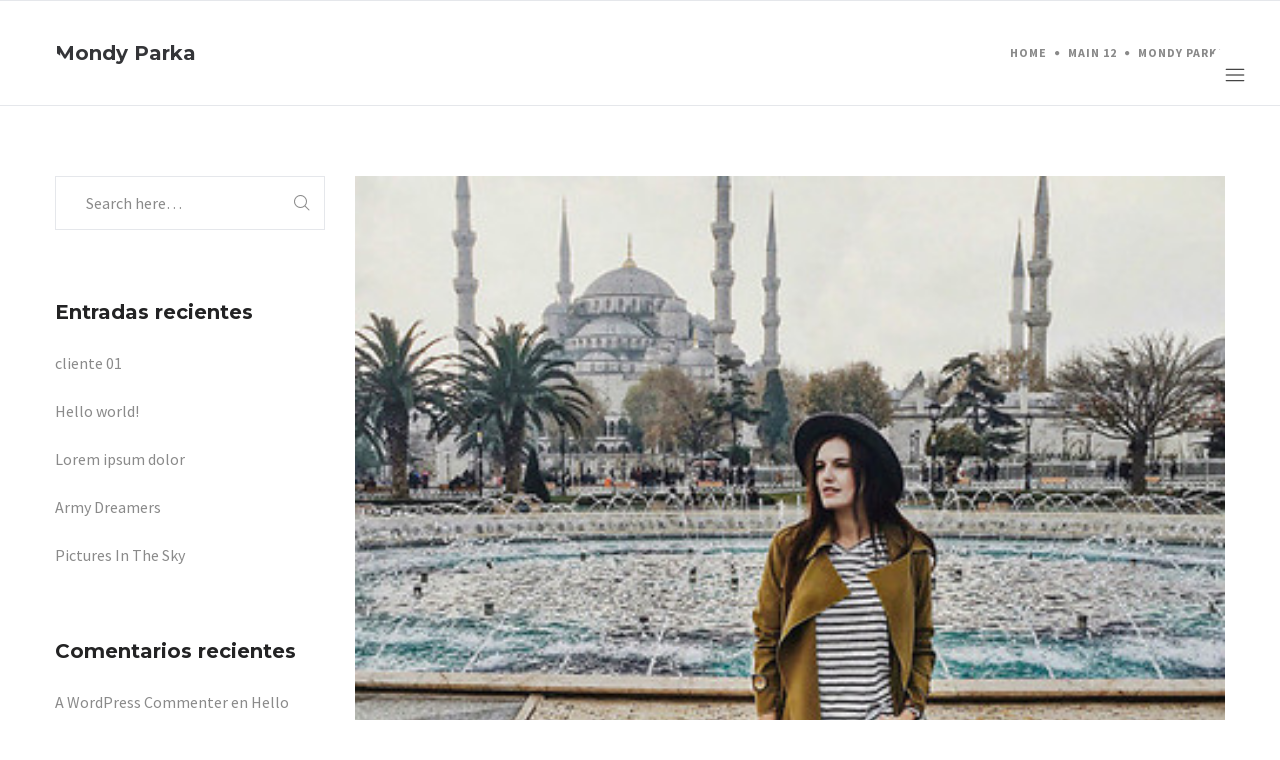

--- FILE ---
content_type: text/html; charset=UTF-8
request_url: https://www.rowangibson.com/2017/02/17/mondy-parka/
body_size: 19804
content:
<!DOCTYPE html>
<html lang="es">
<head>
    <meta charset="UTF-8"/>
    <meta name="viewport" content="width=device-width, initial-scale=1.0, maximum-scale=1.0, user-scalable=no" />
    <!--[if IE]>
    <meta http-equiv="X-UA-Compatible" content="IE=edge,chrome=1"/>
    <![endif]-->
    <link rel="profile" href="http://gmpg.org/xfn/11">
    <link rel="pingback" href="https://www.rowangibson.com/xmlrpc.php">
    				<script>document.documentElement.className = document.documentElement.className + ' yes-js js_active js'</script>
			<title>Mondy Parka &#8211; Rowan Gibson</title>
<meta name='robots' content='max-image-preview:large' />
	<style>img:is([sizes="auto" i], [sizes^="auto," i]) { contain-intrinsic-size: 3000px 1500px }</style>
	<link rel='dns-prefetch' href='//fonts.googleapis.com' />
<link rel="alternate" type="application/rss+xml" title="Rowan Gibson &raquo; Feed" href="https://www.rowangibson.com/feed/" />
<link rel="alternate" type="application/rss+xml" title="Rowan Gibson &raquo; Feed de los comentarios" href="https://www.rowangibson.com/comments/feed/" />
<link rel="alternate" type="application/rss+xml" title="Rowan Gibson &raquo; Comentario Mondy Parka del feed" href="https://www.rowangibson.com/2017/02/17/mondy-parka/feed/" />
<script type="text/javascript">
/* <![CDATA[ */
window._wpemojiSettings = {"baseUrl":"https:\/\/s.w.org\/images\/core\/emoji\/16.0.1\/72x72\/","ext":".png","svgUrl":"https:\/\/s.w.org\/images\/core\/emoji\/16.0.1\/svg\/","svgExt":".svg","source":{"concatemoji":"https:\/\/www.rowangibson.com\/wp-includes\/js\/wp-emoji-release.min.js?ver=6.8.3"}};
/*! This file is auto-generated */
!function(s,n){var o,i,e;function c(e){try{var t={supportTests:e,timestamp:(new Date).valueOf()};sessionStorage.setItem(o,JSON.stringify(t))}catch(e){}}function p(e,t,n){e.clearRect(0,0,e.canvas.width,e.canvas.height),e.fillText(t,0,0);var t=new Uint32Array(e.getImageData(0,0,e.canvas.width,e.canvas.height).data),a=(e.clearRect(0,0,e.canvas.width,e.canvas.height),e.fillText(n,0,0),new Uint32Array(e.getImageData(0,0,e.canvas.width,e.canvas.height).data));return t.every(function(e,t){return e===a[t]})}function u(e,t){e.clearRect(0,0,e.canvas.width,e.canvas.height),e.fillText(t,0,0);for(var n=e.getImageData(16,16,1,1),a=0;a<n.data.length;a++)if(0!==n.data[a])return!1;return!0}function f(e,t,n,a){switch(t){case"flag":return n(e,"\ud83c\udff3\ufe0f\u200d\u26a7\ufe0f","\ud83c\udff3\ufe0f\u200b\u26a7\ufe0f")?!1:!n(e,"\ud83c\udde8\ud83c\uddf6","\ud83c\udde8\u200b\ud83c\uddf6")&&!n(e,"\ud83c\udff4\udb40\udc67\udb40\udc62\udb40\udc65\udb40\udc6e\udb40\udc67\udb40\udc7f","\ud83c\udff4\u200b\udb40\udc67\u200b\udb40\udc62\u200b\udb40\udc65\u200b\udb40\udc6e\u200b\udb40\udc67\u200b\udb40\udc7f");case"emoji":return!a(e,"\ud83e\udedf")}return!1}function g(e,t,n,a){var r="undefined"!=typeof WorkerGlobalScope&&self instanceof WorkerGlobalScope?new OffscreenCanvas(300,150):s.createElement("canvas"),o=r.getContext("2d",{willReadFrequently:!0}),i=(o.textBaseline="top",o.font="600 32px Arial",{});return e.forEach(function(e){i[e]=t(o,e,n,a)}),i}function t(e){var t=s.createElement("script");t.src=e,t.defer=!0,s.head.appendChild(t)}"undefined"!=typeof Promise&&(o="wpEmojiSettingsSupports",i=["flag","emoji"],n.supports={everything:!0,everythingExceptFlag:!0},e=new Promise(function(e){s.addEventListener("DOMContentLoaded",e,{once:!0})}),new Promise(function(t){var n=function(){try{var e=JSON.parse(sessionStorage.getItem(o));if("object"==typeof e&&"number"==typeof e.timestamp&&(new Date).valueOf()<e.timestamp+604800&&"object"==typeof e.supportTests)return e.supportTests}catch(e){}return null}();if(!n){if("undefined"!=typeof Worker&&"undefined"!=typeof OffscreenCanvas&&"undefined"!=typeof URL&&URL.createObjectURL&&"undefined"!=typeof Blob)try{var e="postMessage("+g.toString()+"("+[JSON.stringify(i),f.toString(),p.toString(),u.toString()].join(",")+"));",a=new Blob([e],{type:"text/javascript"}),r=new Worker(URL.createObjectURL(a),{name:"wpTestEmojiSupports"});return void(r.onmessage=function(e){c(n=e.data),r.terminate(),t(n)})}catch(e){}c(n=g(i,f,p,u))}t(n)}).then(function(e){for(var t in e)n.supports[t]=e[t],n.supports.everything=n.supports.everything&&n.supports[t],"flag"!==t&&(n.supports.everythingExceptFlag=n.supports.everythingExceptFlag&&n.supports[t]);n.supports.everythingExceptFlag=n.supports.everythingExceptFlag&&!n.supports.flag,n.DOMReady=!1,n.readyCallback=function(){n.DOMReady=!0}}).then(function(){return e}).then(function(){var e;n.supports.everything||(n.readyCallback(),(e=n.source||{}).concatemoji?t(e.concatemoji):e.wpemoji&&e.twemoji&&(t(e.twemoji),t(e.wpemoji)))}))}((window,document),window._wpemojiSettings);
/* ]]> */
</script>
<link rel='stylesheet' id='sbi_styles-css' href='https://www.rowangibson.com/wp-content/plugins/instagram-feed/css/sbi-styles.min.css?ver=6.10.0' type='text/css' media='all' />
<style id='wp-emoji-styles-inline-css' type='text/css'>

	img.wp-smiley, img.emoji {
		display: inline !important;
		border: none !important;
		box-shadow: none !important;
		height: 1em !important;
		width: 1em !important;
		margin: 0 0.07em !important;
		vertical-align: -0.1em !important;
		background: none !important;
		padding: 0 !important;
	}
</style>
<link rel='stylesheet' id='wp-block-library-css' href='https://www.rowangibson.com/wp-includes/css/dist/block-library/style.min.css?ver=6.8.3' type='text/css' media='all' />
<style id='classic-theme-styles-inline-css' type='text/css'>
/*! This file is auto-generated */
.wp-block-button__link{color:#fff;background-color:#32373c;border-radius:9999px;box-shadow:none;text-decoration:none;padding:calc(.667em + 2px) calc(1.333em + 2px);font-size:1.125em}.wp-block-file__button{background:#32373c;color:#fff;text-decoration:none}
</style>
<style id='global-styles-inline-css' type='text/css'>
:root{--wp--preset--aspect-ratio--square: 1;--wp--preset--aspect-ratio--4-3: 4/3;--wp--preset--aspect-ratio--3-4: 3/4;--wp--preset--aspect-ratio--3-2: 3/2;--wp--preset--aspect-ratio--2-3: 2/3;--wp--preset--aspect-ratio--16-9: 16/9;--wp--preset--aspect-ratio--9-16: 9/16;--wp--preset--color--black: #000000;--wp--preset--color--cyan-bluish-gray: #abb8c3;--wp--preset--color--white: #ffffff;--wp--preset--color--pale-pink: #f78da7;--wp--preset--color--vivid-red: #cf2e2e;--wp--preset--color--luminous-vivid-orange: #ff6900;--wp--preset--color--luminous-vivid-amber: #fcb900;--wp--preset--color--light-green-cyan: #7bdcb5;--wp--preset--color--vivid-green-cyan: #00d084;--wp--preset--color--pale-cyan-blue: #8ed1fc;--wp--preset--color--vivid-cyan-blue: #0693e3;--wp--preset--color--vivid-purple: #9b51e0;--wp--preset--gradient--vivid-cyan-blue-to-vivid-purple: linear-gradient(135deg,rgba(6,147,227,1) 0%,rgb(155,81,224) 100%);--wp--preset--gradient--light-green-cyan-to-vivid-green-cyan: linear-gradient(135deg,rgb(122,220,180) 0%,rgb(0,208,130) 100%);--wp--preset--gradient--luminous-vivid-amber-to-luminous-vivid-orange: linear-gradient(135deg,rgba(252,185,0,1) 0%,rgba(255,105,0,1) 100%);--wp--preset--gradient--luminous-vivid-orange-to-vivid-red: linear-gradient(135deg,rgba(255,105,0,1) 0%,rgb(207,46,46) 100%);--wp--preset--gradient--very-light-gray-to-cyan-bluish-gray: linear-gradient(135deg,rgb(238,238,238) 0%,rgb(169,184,195) 100%);--wp--preset--gradient--cool-to-warm-spectrum: linear-gradient(135deg,rgb(74,234,220) 0%,rgb(151,120,209) 20%,rgb(207,42,186) 40%,rgb(238,44,130) 60%,rgb(251,105,98) 80%,rgb(254,248,76) 100%);--wp--preset--gradient--blush-light-purple: linear-gradient(135deg,rgb(255,206,236) 0%,rgb(152,150,240) 100%);--wp--preset--gradient--blush-bordeaux: linear-gradient(135deg,rgb(254,205,165) 0%,rgb(254,45,45) 50%,rgb(107,0,62) 100%);--wp--preset--gradient--luminous-dusk: linear-gradient(135deg,rgb(255,203,112) 0%,rgb(199,81,192) 50%,rgb(65,88,208) 100%);--wp--preset--gradient--pale-ocean: linear-gradient(135deg,rgb(255,245,203) 0%,rgb(182,227,212) 50%,rgb(51,167,181) 100%);--wp--preset--gradient--electric-grass: linear-gradient(135deg,rgb(202,248,128) 0%,rgb(113,206,126) 100%);--wp--preset--gradient--midnight: linear-gradient(135deg,rgb(2,3,129) 0%,rgb(40,116,252) 100%);--wp--preset--font-size--small: 13px;--wp--preset--font-size--medium: 20px;--wp--preset--font-size--large: 36px;--wp--preset--font-size--x-large: 42px;--wp--preset--spacing--20: 0.44rem;--wp--preset--spacing--30: 0.67rem;--wp--preset--spacing--40: 1rem;--wp--preset--spacing--50: 1.5rem;--wp--preset--spacing--60: 2.25rem;--wp--preset--spacing--70: 3.38rem;--wp--preset--spacing--80: 5.06rem;--wp--preset--shadow--natural: 6px 6px 9px rgba(0, 0, 0, 0.2);--wp--preset--shadow--deep: 12px 12px 50px rgba(0, 0, 0, 0.4);--wp--preset--shadow--sharp: 6px 6px 0px rgba(0, 0, 0, 0.2);--wp--preset--shadow--outlined: 6px 6px 0px -3px rgba(255, 255, 255, 1), 6px 6px rgba(0, 0, 0, 1);--wp--preset--shadow--crisp: 6px 6px 0px rgba(0, 0, 0, 1);}:where(.is-layout-flex){gap: 0.5em;}:where(.is-layout-grid){gap: 0.5em;}body .is-layout-flex{display: flex;}.is-layout-flex{flex-wrap: wrap;align-items: center;}.is-layout-flex > :is(*, div){margin: 0;}body .is-layout-grid{display: grid;}.is-layout-grid > :is(*, div){margin: 0;}:where(.wp-block-columns.is-layout-flex){gap: 2em;}:where(.wp-block-columns.is-layout-grid){gap: 2em;}:where(.wp-block-post-template.is-layout-flex){gap: 1.25em;}:where(.wp-block-post-template.is-layout-grid){gap: 1.25em;}.has-black-color{color: var(--wp--preset--color--black) !important;}.has-cyan-bluish-gray-color{color: var(--wp--preset--color--cyan-bluish-gray) !important;}.has-white-color{color: var(--wp--preset--color--white) !important;}.has-pale-pink-color{color: var(--wp--preset--color--pale-pink) !important;}.has-vivid-red-color{color: var(--wp--preset--color--vivid-red) !important;}.has-luminous-vivid-orange-color{color: var(--wp--preset--color--luminous-vivid-orange) !important;}.has-luminous-vivid-amber-color{color: var(--wp--preset--color--luminous-vivid-amber) !important;}.has-light-green-cyan-color{color: var(--wp--preset--color--light-green-cyan) !important;}.has-vivid-green-cyan-color{color: var(--wp--preset--color--vivid-green-cyan) !important;}.has-pale-cyan-blue-color{color: var(--wp--preset--color--pale-cyan-blue) !important;}.has-vivid-cyan-blue-color{color: var(--wp--preset--color--vivid-cyan-blue) !important;}.has-vivid-purple-color{color: var(--wp--preset--color--vivid-purple) !important;}.has-black-background-color{background-color: var(--wp--preset--color--black) !important;}.has-cyan-bluish-gray-background-color{background-color: var(--wp--preset--color--cyan-bluish-gray) !important;}.has-white-background-color{background-color: var(--wp--preset--color--white) !important;}.has-pale-pink-background-color{background-color: var(--wp--preset--color--pale-pink) !important;}.has-vivid-red-background-color{background-color: var(--wp--preset--color--vivid-red) !important;}.has-luminous-vivid-orange-background-color{background-color: var(--wp--preset--color--luminous-vivid-orange) !important;}.has-luminous-vivid-amber-background-color{background-color: var(--wp--preset--color--luminous-vivid-amber) !important;}.has-light-green-cyan-background-color{background-color: var(--wp--preset--color--light-green-cyan) !important;}.has-vivid-green-cyan-background-color{background-color: var(--wp--preset--color--vivid-green-cyan) !important;}.has-pale-cyan-blue-background-color{background-color: var(--wp--preset--color--pale-cyan-blue) !important;}.has-vivid-cyan-blue-background-color{background-color: var(--wp--preset--color--vivid-cyan-blue) !important;}.has-vivid-purple-background-color{background-color: var(--wp--preset--color--vivid-purple) !important;}.has-black-border-color{border-color: var(--wp--preset--color--black) !important;}.has-cyan-bluish-gray-border-color{border-color: var(--wp--preset--color--cyan-bluish-gray) !important;}.has-white-border-color{border-color: var(--wp--preset--color--white) !important;}.has-pale-pink-border-color{border-color: var(--wp--preset--color--pale-pink) !important;}.has-vivid-red-border-color{border-color: var(--wp--preset--color--vivid-red) !important;}.has-luminous-vivid-orange-border-color{border-color: var(--wp--preset--color--luminous-vivid-orange) !important;}.has-luminous-vivid-amber-border-color{border-color: var(--wp--preset--color--luminous-vivid-amber) !important;}.has-light-green-cyan-border-color{border-color: var(--wp--preset--color--light-green-cyan) !important;}.has-vivid-green-cyan-border-color{border-color: var(--wp--preset--color--vivid-green-cyan) !important;}.has-pale-cyan-blue-border-color{border-color: var(--wp--preset--color--pale-cyan-blue) !important;}.has-vivid-cyan-blue-border-color{border-color: var(--wp--preset--color--vivid-cyan-blue) !important;}.has-vivid-purple-border-color{border-color: var(--wp--preset--color--vivid-purple) !important;}.has-vivid-cyan-blue-to-vivid-purple-gradient-background{background: var(--wp--preset--gradient--vivid-cyan-blue-to-vivid-purple) !important;}.has-light-green-cyan-to-vivid-green-cyan-gradient-background{background: var(--wp--preset--gradient--light-green-cyan-to-vivid-green-cyan) !important;}.has-luminous-vivid-amber-to-luminous-vivid-orange-gradient-background{background: var(--wp--preset--gradient--luminous-vivid-amber-to-luminous-vivid-orange) !important;}.has-luminous-vivid-orange-to-vivid-red-gradient-background{background: var(--wp--preset--gradient--luminous-vivid-orange-to-vivid-red) !important;}.has-very-light-gray-to-cyan-bluish-gray-gradient-background{background: var(--wp--preset--gradient--very-light-gray-to-cyan-bluish-gray) !important;}.has-cool-to-warm-spectrum-gradient-background{background: var(--wp--preset--gradient--cool-to-warm-spectrum) !important;}.has-blush-light-purple-gradient-background{background: var(--wp--preset--gradient--blush-light-purple) !important;}.has-blush-bordeaux-gradient-background{background: var(--wp--preset--gradient--blush-bordeaux) !important;}.has-luminous-dusk-gradient-background{background: var(--wp--preset--gradient--luminous-dusk) !important;}.has-pale-ocean-gradient-background{background: var(--wp--preset--gradient--pale-ocean) !important;}.has-electric-grass-gradient-background{background: var(--wp--preset--gradient--electric-grass) !important;}.has-midnight-gradient-background{background: var(--wp--preset--gradient--midnight) !important;}.has-small-font-size{font-size: var(--wp--preset--font-size--small) !important;}.has-medium-font-size{font-size: var(--wp--preset--font-size--medium) !important;}.has-large-font-size{font-size: var(--wp--preset--font-size--large) !important;}.has-x-large-font-size{font-size: var(--wp--preset--font-size--x-large) !important;}
:where(.wp-block-post-template.is-layout-flex){gap: 1.25em;}:where(.wp-block-post-template.is-layout-grid){gap: 1.25em;}
:where(.wp-block-columns.is-layout-flex){gap: 2em;}:where(.wp-block-columns.is-layout-grid){gap: 2em;}
:root :where(.wp-block-pullquote){font-size: 1.5em;line-height: 1.6;}
</style>
<link rel='stylesheet' id='contact-form-7-css' href='https://www.rowangibson.com/wp-content/plugins/contact-form-7/includes/css/styles.css?ver=6.1.4' type='text/css' media='all' />
<link rel='stylesheet' id='rs-plugin-settings-css' href='https://www.rowangibson.com/wp-content/plugins/revslider/public/assets/css/settings.css?ver=5.4.8.3' type='text/css' media='all' />
<style id='rs-plugin-settings-inline-css' type='text/css'>
#rs-demo-id {}
</style>
<link rel='stylesheet' id='uport_maincss-css' href='https://www.rowangibson.com/wp-content/plugins/ultra_portfolio/lib/../src/uport_template.min.css?ver=6.8.3' type='text/css' media='all' />
<link rel='stylesheet' id='uport_iconscss-css' href='https://www.rowangibson.com/wp-content/plugins/ultra_portfolio/lib/../css/uport_icons.min.css?ver=6.8.3' type='text/css' media='all' />
<link rel='stylesheet' id='uport_isocss-css' href='https://www.rowangibson.com/wp-content/plugins/ultra_portfolio/lib/../src/uport_isotobe.min.css?ver=6.8.3' type='text/css' media='all' />
<link rel='stylesheet' id='uport_owlcss-css' href='https://www.rowangibson.com/wp-content/plugins/ultra_portfolio/lib/../src/owl.carousel.min.css?ver=6.8.3' type='text/css' media='all' />
<link rel='stylesheet' id='uport_owlthemecss-css' href='https://www.rowangibson.com/wp-content/plugins/ultra_portfolio/lib/../src/owl.theme.min.css?ver=6.8.3' type='text/css' media='all' />
<link rel='stylesheet' id='uport_fancypoxcss-css' href='https://www.rowangibson.com/wp-content/plugins/ultra_portfolio/lib/../src/fancypox/jquery.fancypox.min.css?ver=6.8.3' type='text/css' media='all' />
<style id='woocommerce-inline-inline-css' type='text/css'>
.woocommerce form .form-row .required { visibility: visible; }
</style>
<!--[if lt IE 9]>
<link rel='stylesheet' id='vc_lte_ie9-css' href='https://www.rowangibson.com/wp-content/plugins/js_composer/assets/css/vc_lte_ie9.min.css?ver=6.0.3' type='text/css' media='screen' />
<![endif]-->
<link rel='stylesheet' id='js_composer_front-css' href='https://www.rowangibson.com/wp-content/plugins/js_composer/assets/css/js_composer.min.css?ver=6.0.3' type='text/css' media='all' />
<link rel='stylesheet' id='optima-google_fonts-css' href='//fonts.googleapis.com/css?family=Source%20Sans%20Pro:300,300italic,regular,italic,700,700italic|Montserrat:regular,italic,500,600,700,700italic|Playfair%20Display:regular,italic' type='text/css' media='all' />
<link rel='stylesheet' id='font-awesome-css' href='https://www.rowangibson.com/wp-content/plugins/js_composer/assets/lib/bower/font-awesome/css/font-awesome.min.css?ver=6.0.3' type='text/css' media='all' />
<style id='font-awesome-inline-css' type='text/css'>
[data-font="FontAwesome"]:before {font-family: 'FontAwesome' !important;content: attr(data-icon) !important;speak: none !important;font-weight: normal !important;font-variant: normal !important;text-transform: none !important;line-height: 1 !important;font-style: normal !important;-webkit-font-smoothing: antialiased !important;-moz-osx-font-smoothing: grayscale !important;}
</style>
<link rel='stylesheet' id='animate-css-css' href='https://www.rowangibson.com/wp-content/themes/optima/assets/css/animate.min.css?ver=6.8.3' type='text/css' media='all' />
<link rel='stylesheet' id='optima-theme-css' href='https://www.rowangibson.com/wp-content/themes/optima/style.css?ver=6.8.3' type='text/css' media='all' />
<style id='optima-theme-inline-css' type='text/css'>
.site-loading .la-image-loading {opacity: 1;visibility: visible}.la-image-loading.spinner-custom .content {width: 100px;margin-top: -50px;height: 100px;margin-left: -50px;text-align: center}.la-image-loading.spinner-custom .content img {width: auto;margin: 0 auto}.site-loading #page.site {opacity: 0;transition: all .3s ease-in-out}#page.site {opacity: 1}.la-image-loading {opacity: 0;position: fixed;z-index: 999999;left: 0;top: 0;right: 0;bottom: 0;background: #fff;overflow: hidden;transition: all .3s ease-in-out;-webkit-transition: all .3s ease-in-out;visibility: hidden}.la-image-loading .content {position: absolute;width: 50px;height: 50px;top: 50%;left: 50%;margin-left: -25px;margin-top: -25px}.section-page-header{color: #8a8a8a;background-repeat: repeat;background-position: left top;background-color: rgba(247,247,247,0)}.section-page-header .page-title{color: #343538}.section-page-header a{color: #8a8a8a}.section-page-header a:hover{color: #343538}.section-page-header .page-header-inner{padding-top: 25px;padding-bottom: 25px}@media(min-width: 768px){.section-page-header .page-header-inner{padding-top: 25px;padding-bottom: 25px}}@media(min-width: 992px){.section-page-header .page-header-inner{padding-top: 25px;padding-bottom: 25px}}.site-main {padding-top:70px;padding-bottom:30px}body.optima-body{font-size: 16px;background-repeat: repeat;background-position: left top}#masthead_aside,.site-header .site-header-inner{background-repeat: repeat;background-position: left top;background-color: #fff}.enable-header-transparency .site-header:not(.is-sticky) .site-header-inner{background-repeat: repeat;background-position: left top;background-color: rgba(0,0,0,0)}.site-footer{background-repeat: repeat;background-position: left top;background-color: #ffffff}.entry-thumbnail.format-quote .format-quote-content, .entry-thumbnail.format-link .format-content, .item--category, .la-blockquote.style-1, .la-blockquote.style-2, .testimonial-loop.loop-style-2 .item--excerpt, .testimonial-loop.loop-style-3 .item--excerpt, .testimonial-loop.loop-style-3 .testimonial-item .item--role,.testimonial-3-nav .item--role, .portfolios-grid.loop-style-4 .entry-title,.pf-masonry.pf-s-4 .entry-title, .vc_cta3-container .la-cta-01.vc_cta3 h4, .catalog-grid-2 .product-category .cat-information .cat-des, .highlight-font-family {font-family: "Playfair Display"}.mega-menu .mm-popup-wide .inner > ul.sub-menu > li > a, .entry-thumbnail.format-quote .quote-author, .commentlist .comment-meta .comment-author, .portfolio-single-page .entry-tax-list, .la-blockquote.style-2 footer cite, .la-vc-btn.la-outline-btn .vc_btn3, .la-vc-btn.la-outline-btn2 .vc_btn3, .la-btn, .btn-view-all-works.vc_btn3-container.la-vc-btn .vc_btn3, .la-bigger-btn .la-btn,.la-bigger-btn .vc_btn3, .custom-heading-with-dots .la-headings .subheading-tag, .hover-heading-box-home-1.wpb_column .la-headings .subheading-tag a, .hover-heading-box.wpb_column .la-headings .subheading-tag a, .team-member-loop.loop-style-1 .item--role,.team-member-loop.loop-style-1 .item--title, .testimonial-loop .item--title, .testimonial-loop.loop-style-2 .item--role, .testimonial-loop.loop-style-6 .item--title,.testimonial-loop.loop-style-6 .item--role, .testimonial-loop.loop-style-7 .item--title,.testimonial-loop.loop-style-7 .item--role, .testimonial-loop.loop-style-8 .item--title,.testimonial-loop.loop-style-8 .item--role, .showposts-loop .link-readmore, .portfolios-grid.loop-style-2 .entry-tax-list,.pf-masonry.pf-s-2 .entry-tax-list, .portfolios-list .entry-tax-list, .portfolios-list .link-discover, .vc_progress_bar .vc_general.vc_single_bar .vc_label, .la-stats-counter.about-counter .icon-value, .la-pricing-table-wrap.style-4 .la-pricing-table .pricing-heading, .la-pricing-table-wrap.style-4 .la-pricing-table .price-box .price-value, .la-pricing-table-wrap.style-4 .la-pricing-table .pricing-action a, .heading-font-family {font-family: "Montserrat"}body {font-family: "Source Sans Pro";color: #8a8a8a}a:focus, a:hover {color: #2b3885}input, select, textarea {border-color: rgba(169,174,189,0.30)}input:focus, select:focus, textarea:focus {border-color: #f06420}.button,button,html input[type="button"],input[type="reset"],input[type="submit"],.btn {background-color: #fff;color: #f06420;border-color: #f06420}.button:hover,button:hover,html input[type="button"]:hover,input[type="reset"]:hover,input[type="submit"]:hover,.btn:hover {background-color: #f06420;color: #fff}.button.btn-secondary,button.btn-secondary,html input[type="button"].btn-secondary,input[type="reset"].btn-secondary,input[type="submit"].btn-secondary,.btn.btn-secondary {background-color: #f06420;border-color: #f06420;color: #fff}.button.btn-secondary:hover,button.btn-secondary:hover,html input[type="button"].btn-secondary:hover,input[type="reset"].btn-secondary:hover,input[type="submit"].btn-secondary:hover,.btn.btn-secondary:hover {background-color: #2b3885;border-color: #2b3885;color: #fff}.button.btn-primary,button.btn-primary,html input[type="button"].btn-primary,input[type="reset"].btn-primary,input[type="submit"].btn-primary,.btn.btn-primary {background-color: #2b3885;border-color: #2b3885;color: #fff}.button.btn-primary:hover,button.btn-primary:hover,html input[type="button"].btn-primary:hover,input[type="reset"].btn-primary:hover,input[type="submit"].btn-primary:hover,.btn.btn-primary:hover {background-color: #f06420;border-color: #f06420;color: #fff}.button.alt {background-color: #f06420;border-color: #f06420;color: #fff}.button.alt:hover {background-color: #2b3885;border-color: #2b3885;color: #fff}h1, .h1, h2, .h2, h3, .h3, h4, .h4, h5, .h5, h6, .h6, .title-xlarge {font-family: "Montserrat";color: #232324}table th {color: #232324}.star-rating {color: #b5b7c4}.star-rating span {color: #2b3885}.la-global-message .close-message:hover i,#lastudio-reveal .close-button:hover i {color: #2b3885}.la-pagination ul .page-numbers {color: #f06420;border-color: rgba(169,174,189,0.30)}.la-pagination ul .page-numbers.current {background-color: #f06420;color: #fff;border-color: #f06420}.la-pagination ul .page-numbers:hover {border-color: #f06420}.share-links a {border-color: rgba(169,174,189,0.30)}.search-form .search-button:hover {color: #2b3885}.slick-slider button.slick-arrow:hover {color: #2b3885}.slick-slider .slick-dots li:hover button,.slick-slider .slick-dots .slick-active button {background-color: #2b3885}.vertical-style ul li:hover a, .vertical-style ul li.active a {color: #2b3885}.filter-style-1 ul li:hover a, .filter-style-1 ul li.active a,.filter-style-default ul li:hover a,.filter-style-default ul li.active a {color: #f06420;border-bottom-color: #2b3885}.filter-style-2 ul li a {color: #f06420}.filter-style-2 ul li:hover a, .filter-style-2 ul li.active a {color: #2b3885}.select2-dropdown-open.select2-drop-above .select2-choice,.select2-dropdown-open.select2-drop-above .select2-choices,.select2-drop.select2-drop-active,.select2-container .select2-choice,.select2-search,.select2-input,.input-text {border-color: rgba(169,174,189,0.30)}.stars [class*="star-"]:hover, .stars [class*="star-"].active {color: #2b3885}.woocommerce-info {border-top-color: green}.woocommerce-info:before {color: green}.woocommerce-error {border-top-color: #2635c4}.woocommerce-error:before {color: #2635c4}.onsale,.onsale-badge {background: #2b3885}.wc-toolbar .wc-view-toggle .active {color: #2b3885}.wc-toolbar .wc-ordering {border-color: rgba(169,174,189,0.30)}.wc-toolbar .wc-view-count ul {color: #b5b7c4}.wc-toolbar .wc-view-count li.active {color: #2b3885}.wc-ordering ul {border-color: rgba(169,174,189,0.30)}.wc-ordering ul li:hover a, .wc-ordering ul li.active a {background-color: #2b3885}a.rsswidget {color: #232324}.product_list_widget del {color: #8a8a8a}.widget_shopping_cart_content .total {border-top-color: rgba(169,174,189,0.30)}.widget_price_filter .price_slider_amount .button:hover {background-color: #2b3885;border-color: #2b3885}.widget_price_filter .ui-slider .ui-slider-range {background-color: #f06420}.widget_layered_nav_filters ul li {border-bottom-color: rgba(169,174,189,0.30)}.widget_layered_nav_filters ul li .amount {color: #2b3885}.calendar_wrap caption {border-color: rgba(169,174,189,0.30)}.widget-border.widget {border-color: rgba(169,174,189,0.30)}.top-area {background-color: rgba(0,0,0,0);color: rgba(255,255,255,0.2)}.header-toggle-cart .header_shopping_cart .buttons .wc-forward:not(.checkout) {color: #f06420}.header-toggle-cart .header_shopping_cart .buttons .wc-forward:not(.checkout):hover {color: #2b3885}.header-toggle-cart .header_shopping_cart .buttons .checkout {background: #f06420}.header-toggle-cart .header_shopping_cart .buttons .checkout:hover {background-color: #2b3885}.header-v8 .site-header .header-toggle-menu a.btn-aside-toggle {background-color: #f06420}.header-v8 .site-header .header-toggle-menu a.btn-aside-toggle:hover {color: #fff !important;background-color: #2b3885 !important}#header_aside .btn-aside-toggle:hover {background: #2b3885}.header-v9 #masthead_aside .header-aside-nav .mega-menu > li {border-bottom-color: rgba(169,174,189,0.30)}.mega-menu .tip.hot,.menu .tip.hot {background-color: #2b3885}.mega-menu .tip.hot .tip-arrow:before,.menu .tip.hot .tip-arrow:before {color: #2b3885}.mega-menu .popup li > a {color: #8a8a8a;background-color: rgba(0,0,0,0)}.mega-menu .popup li:hover > a {color: #232324;background-color: rgba(0,0,0,0)}.mega-menu .popup li.active > a {color: #232324;background-color: rgba(0,0,0,0)}.mega-menu .popup > .inner,.mega-menu .mm-popup-wide .inner > ul.sub-menu > li li ul.sub-menu,.mega-menu .mm-popup-narrow ul ul {background-color: #ffffff}.mega-menu .mm-popup-wide .inner > ul.sub-menu > li li li:hover > a,.mega-menu .mm-popup-narrow li.menu-item:hover > a {color: #232324;background-color: rgba(0,0,0,0)}.mega-menu .mm-popup-wide .inner > ul.sub-menu > li li li.active > a,.mega-menu .mm-popup-narrow li.menu-item.active > a {color: #232324;background-color: rgba(0,0,0,0)}.mega-menu .mm-popup-wide .inner > ul.sub-menu > li > a {color: #343538}.section-page-header {border-top-color: rgba(169,174,189,0.30);border-bottom-color: rgba(169,174,189,0.30)}.sidebar-inner .product-title,.mini_cart_item a:not(.remove) {color: #232324}.site-footer {color: #ffffff}.site-footer a {color: #9395a0}.site-footer a:hover {color: #fff}.site-footer .widget .widget-title {color: #fff}.footer-bottom {background-color: #d5652b;color: #ffffff}.footer-bottom a {color: #323a84}.footer-bottom a:hover {color: #fff}.site-header .header-toggle-search .header-search-form,#masthead_aside .header-toggle-search .header-search-form {background-color: #fff}.tags-list a:hover {color: #2b3885}.item--category {color: #b5b7c4}.item--category a:hover {color: #2b3885}.entry-meta a:hover {color: #2b3885}.btn-readmore {font-family: "Montserrat";color: #232324}.btn-readmore i {color: #2b3885}.entry-meta-footer {border-color: rgba(169,174,189,0.30)}.entry-meta-footer .tags-list a {font-family: "Montserrat"}.entry-meta-footer .tags-list i {color: #2b3885}.author-info {border-color: rgba(169,174,189,0.30)}.post-navigation .post-title {color: #232324}.la-related-posts.style-3 a:hover {color: #2b3885}.home-09-big-banner .subheading-tag span:after {border-bottom-color: #2b3885}.home-09-custom-heading:after {border-bottom-color: #2b3885}.la-banner-box.home-09-banner-type-2 .banner--link-overlay:after {background-color: #f06420}.la-banner-box.home-09-banner-type-2 .banner--link-overlay:before {border-bottom-color: #2b3885}.ribbon-callnow {background: #2b3885}.ribbon-callnow:after {border-top-color: #2b3885;border-bottom-color: #2b3885}.ribbon-callnow .callnow-label {font-family: "Playfair Display"}.commentlist .comment-meta .comment-author {color: #f06420}.commentlist .comment-meta .comment-reply-link {float: right;color: #f06420}.commentlist .comment-meta .comment-reply-link:hover {color: #2b3885}.commentlist .comment .comment-text {border-color: rgba(169,174,189,0.30)}.wc-tab-content .commentlist .meta strong {color: #232324}.comment_container + .comment-respond .comment-reply-title a {font-family: "Source Sans Pro"}.portfolio-single-page .entry-tax-list {color: #232324}.portfolio-single-page .portfolio-meta-data .meta-item [class*="optima-icon"] {color: #232324}.portfolio-single-page.style-3 .portfolio-meta-datawrap .portfolio-meta-data .meta-item {border-color: rgba(169,174,189,0.30)}.portfolio-single-page.style-3 .portfolio-meta-datawrap .portfolio-meta-data .meta-info > span {color: #232324}.portfolio-single-page.style-4 .portfolio-social-links label {color: #232324}.la-blockquote.style-1 {border-color: rgba(169,174,189,0.30);color: #f06420}.la-blockquote.style-1:before {background: #2b3885}.la-blockquote.style-2 {color: #f06420}.vc_btn3-style-gradient-custom.vc_btn3.vc_btn3-size-md {font-family: "Montserrat"}.la-btn.la-btn-style-flat.la-btn-color-white {color: #f06420;background-color: #fff}.la-btn.la-btn-style-flat.la-btn-color-white:hover {color: #fff;background-color: #2b3885}.la-btn.la-btn-style-flat.la-btn-color-primary {color: #fff;background-color: #2b3885}.la-btn.la-btn-style-flat.la-btn-color-primary:hover {color: #fff;background-color: #f06420}.la-btn.la-btn-style-flat.la-btn-color-black {color: #fff;background-color: #f06420}.la-btn.la-btn-style-flat.la-btn-color-black:hover {color: #fff;background-color: #2b3885}.la-btn.la-btn-style-flat.la-btn-color-gray {color: #fff;background-color: #9d9d9d;border-color: #9d9d9d}.la-btn.la-btn-style-flat.la-btn-color-gray:hover {color: #fff;background-color: #2b3885;border-color: #2b3885}.la-btn.la-btn-style-outline.la-btn-color-primary {color: #2b3885}.la-btn.la-btn-style-outline.la-btn-color-white {color: #fff;border-color: #fff;background-color: transparent}.la-btn.la-btn-style-outline.la-btn-color-black {color: #f06420}.la-btn.la-btn-style-outline.la-btn-color-black:hover {border-color: #f06420;background-color: #f06420;color: #fff}.la-btn.la-btn-style-outline.la-btn-color-gray {color: #f06420;background-color: transparent;border-color: #9d9d9d}.la-btn.la-btn-style-outline.la-btn-color-gray:hover {color: #fff;background-color: #2b3885;border-color: #2b3885}.la-btn.la-btn-style-outline:hover {color: #fff;border-color: #2b3885;background-color: #2b3885}.social-media-link.style-round a:hover, .social-media-link.style-square a:hover, .social-media-link.style-circle a:hover {background-color: #2b3885}.social-media-link.style-outline a {border-color: rgba(169,174,189,0.30)}.social-media-link.style-outline a:hover {background-color: #2b3885;border-color: #2b3885;color: #fff}body .vc_toggle.vc_toggle_default {border-color: rgba(169,174,189,0.30)}body .vc_toggle.vc_toggle_default.vc_toggle_active .vc_toggle_title h4 {color: #2b3885}.la-headings .la-line {border-color: #2b3885}.icon-heading.heading-with-line:after {border-top-color: #2b3885}.custom-heading-with-dots .la-headings:before {background-color: #2b3885}.hover-heading-box-home-1.wpb_column:hover:before {background-color: #2b3885}.hover-heading-box.wpb_column:hover:before {background-color: #2b3885}.team-member-loop.loop-style-1 .item--role,.team-member-loop.loop-style-1 .item--title {color: #f06420}.team-member-loop.loop-style-4 .item--title {color: #2b3885}.team-member-loop.loop-style-5 .item--title {color: #2b3885}.team-member-loop.loop-style-5 .item--role {color: #f06420}.team-member-loop.loop-style-6 .entry-excerpt {border-top-color: rgba(169,174,189,0.30)}.team-member-loop.loop-style-7 .item--info {background-color: #2b3885}.team-member-loop.loop-style-7 .item--info .item--title {color: #f06420}.team-member-loop.loop-style-7 .item--info .item--role {color: #f06420}.team-member-loop.loop-style-7 .member-social {color: #f06420}.team-member-loop.loop-style-9 .loop-item:hover .item--image img,.team-member-loop.loop-style-9 .loop-item.slick-current .item--image img {border-color: #2b3885}.team-member-loop.loop-style-10 .item--info {color: #232324}.la-team-member .member-info-09 .item--role,.la-team-member .member-info-09 .item--title {color: #232324;font-family: "Montserrat"}.la-team-member .member-info-09 .vc_progress_bar .vc_general.vc_single_bar .vc_bar {background-color: #2b3885}.banner-type-hover_effect .banner--link-overlay:after {background: #2b3885}.column-banner-spa2.vc_column_container > .vc_column-inner > .wpb_wrapper {border-color: rgba(169,174,189,0.30)}.column-banner-spa2.vc_column_container > .vc_column-inner > .wpb_wrapper .la-headings .subheading-tag a {color: #f06420}.wpb-js-composer .vc_tta[class*="tabs-la-"] .vc_tta-tabs-list li.vc_active {color: #2b3885}.wpb-js-composer .vc_tta.tabs-la-2 .vc_tta-tabs-list li:hover > a, .wpb-js-composer .vc_tta.tabs-la-2 .vc_tta-tabs-list li.vc_active > a {background-color: #2b3885;color: #fff}.wpb-js-composer .vc_tta.tabs-la-3 .vc_tta-tabs-list li a {color: #b5b7c4}.wpb-js-composer .vc_tta.tabs-la-3 .vc_tta-tabs-list li:hover a, .wpb-js-composer .vc_tta.tabs-la-3 .vc_tta-tabs-list li.vc_active a {border-color: #b5b7c4;color: #f06420}.wpb-js-composer .vc_tta-container .vc_tta[class*="tour-"] .vc_tta-tabs-list li:hover, .wpb-js-composer .vc_tta-container .vc_tta[class*="tour-"] .vc_tta-tabs-list li.vc_active {background-color: #2b3885}.wpb-js-composer .vc_tta-container .vc_tta[class*="tour-"].tour-la-business .vc_tta-panel.vc_active .vc_tta-panel-title {background-color: #2b3885}.testimonial-loop .item--title {color: #232324}.testimonial-loop.loop-style-1 .item--excerpt {color: #f06420}.testimonial-loop.loop-style-2 .item--excerpt:before {border-color-top: #2b3885}.testimonial-loop.loop-style-3 .item--excerpt {color: #f06420}.testimonial-loop.loop-style-3 .item--excerpt:before {color: #2b3885}.testimonial-loop.loop-style-4 .item--excerpt {color: #f06420}.testimonial-loop.loop-style-5 .item-inner {border-color: rgba(169,174,189,0.30)}.testimonial-loop.loop-style-5 .item--excerpt {color: #f06420}.testimonial-loop.loop-style-6 .item--excerpt:before {color: #2b3885}.testimonial-loop.loop-style-7 .item--excerpt {color: #232324}.testimonial-loop.loop-style-7 .item--title,.testimonial-loop.loop-style-7 .item--role {color: #2b3885}.testimonial-loop.loop-style-10 .item--excerpt {color: #f06420}.testimonial-loop.loop-style-11 .item--info:before {color: #2b3885}.testimonial-loop.loop-style-11 .item--title-role:before {border-top-color: #2b3885}.testimonial-loop.loop-style-3 .testimonial-item .item--role,.testimonial-3-nav .item--role {color: #f06420}.la-sc-icon-boxes .box-icon-style-simple span {color: #2b3885}.la-sc-icon-boxes .box-icon-style-square span,.la-sc-icon-boxes .box-icon-style-circle span,.la-sc-icon-boxes .box-icon-style-round span {color: #fff;background-color: #2b3885}.hover-box-icon .la-sc-icon-boxes:hover {border-bottom-color: #2b3885}.hover-box-icon .la-sc-icon-boxes:hover a {color: #f06420}.hover-box-icon .la-sc-icon-boxes:hover a:hover {color: #2b3885}.hover-box-icon2 .la-sc-icon-boxes:hover {border-bottom-color: #2b3885}.hover-box-icon2 .la-sc-icon-boxes:hover a {color: #f06420}.hover-box-icon2 .la-sc-icon-boxes:hover a:hover {color: #2b3885}.la-custom-icon-box:hover .icon-box {background-color: #2b3885}.la-custom-icon-box .icon-box {color: #2b3885}.btn.btn-icon-readmore:hover {border-color: #2b3885}.iconbox-with-link-readmore .box-description a {font-family: "Montserrat";color: #232324;border-top: rgba(169,174,189,0.30)}.showposts-loop .link-readmore {color: #f06420}.showposts-loop .link-readmore:hover {color: #2b3885}.showposts-loop.blog-grid_1.lg-grid-1-items .item-inner {border-bottom-color: rgba(169,174,189,0.30)}.showposts-loop.blog-grid_4 .item-info {border-color: rgba(169,174,189,0.30)}.showposts-loop.blog-grid_4 .entry-meta-footer .m-sharing-box {color: #b5b7c4}.showposts-loop.blog-grid_4 .item-inner:hover .entry-meta-footer .m-sharing-box {color: #2b3885}.showposts-loop.blog-grid_4 .item-inner:hover .item-info {border-bottom-color: #2b3885}.showposts-loop.blog-special_1 .link-readmore {border-color: rgba(169,174,189,0.30)}.showposts-loop.blog-special_1 .link-readmore:hover {background: #2b3885;border-color: #2b3885;color: #fff}.showposts-list .loop-item + .loop-item {border-top-color: rgba(169,174,189,0.30)}.contact-form-style-default .wpcf7-form-control-wrap .wpcf7-form-control {color: #232324;font-family: "Montserrat"}.contact-form-style-01 label {color: #b5b7c4}.contact-form-style-01 .wpcf7-form-control-wrap .wpcf7-textarea,.contact-form-style-01 .wpcf7-form-control-wrap .wpcf7-text {color: #f06420}.contact-form-style-03 .wpcf7-form-control-wrap .wpcf7-select:focus,.contact-form-style-03 .wpcf7-form-control-wrap .wpcf7-text:focus,.contact-form-style-03 .wpcf7-form-control-wrap .wpcf7-textarea:focus {border-color: #2b3885}.contact-form-style-03 .wpcf7-submit:hover {color: #fff;background-color: #2b3885;border-color: #2b3885}.newsletter-form1 {background: #2b3885}.subscribe-style-01 .yikes-easy-mc-form .yikes-easy-mc-email {color: #b5b7c4}.subscribe-style-01 .yikes-easy-mc-form .yikes-easy-mc-email:focus {color: #f06420}.subscribe-style-01 .yikes-easy-mc-form .yikes-easy-mc-submit-button {color: #f06420}.subscribe-style-01 .yikes-easy-mc-form .yikes-easy-mc-submit-button:hover {color: #2b3885}.subscribe-style-02 .yikes-easy-mc-form .yikes-easy-mc-submit-button:hover {color: #2b3885}.portfolios-grid.loop-style-3 .entry-title a,.pf-masonry.pf-s-3 .entry-title a {background-color: #2b3885}.portfolios-grid.loop-style-4 .item-inner:hover .item--link-overlay:before,.pf-masonry.pf-s-4 .item-inner:hover .item--link-overlay:before {background: #2b3885}.portfolios-grid.loop-style-6 .item-inner:hover .item--link-overlay,.pf-masonry.pf-s-6 .item-inner:hover .item--link-overlay {border-bottom-color: #2b3885}.portfolios-list .entry-tax-list {color: #232324}.portfolios-list .link-discover {color: #f06420;border-color: rgba(169,174,189,0.30)}.portfolios-list .link-discover:hover {color: #fff;border-color: #2b3885;background-color: #2b3885}.portfolios-list.loop-style-3 .item-inner:hover .item--info {background-color: #2b3885}.wpb-js-composer .vc_tta.vc_tta-accordion.vc_tta-style-la-1 .vc_tta-panel-title {border-bottom-color: rgba(169,174,189,0.30)}.wpb-js-composer .vc_tta.vc_tta-accordion.vc_tta-style-la-2 .vc_tta-panel.vc_active .vc_tta-panel-title {color: #2b3885}.wpb-js-composer .vc_tta.vc_tta-accordion.vc_tta-style-la-3 .vc_tta-panel {border-color: rgba(169,174,189,0.30)}.wpb-js-composer .vc_tta.vc_tta-accordion.vc_tta-style-la-3 .vc_tta-panel.vc_active {border-color: #2b3885}.la-pricing-table .wrap-icon .icon-inner {color: #2b3885}.la-pricing-table-wrap.style-1 .pricing-heading {color: #2b3885}.la-pricing-table-wrap.style-1 .package-featured li {border-top-color: rgba(169,174,189,0.30)}.la-pricing-table-wrap.style-1 .pricing-action a {color: #2b3885}.la-pricing-table-wrap.style-1 .pricing-action a:hover {background-color: #2b3885;border-color: #2b3885;color: #fff}.la-pricing-table-wrap.style-1.is_box_featured .pricing-action a {background-color: #2b3885;border-color: #2b3885;color: #fff}.la-pricing-table-wrap.style-2 .la-pricing-table {border-color: rgba(169,174,189,0.30)}.la-pricing-table-wrap.style-2 .la-pricing-table .pricing-heading {background-color: #2b3885}.la-pricing-table-wrap.style-2 .la-pricing-table .wrap-icon .icon-inner {color: #2b3885}.la-pricing-table-wrap.style-2 .la-pricing-table .pricing-action {background-color: #2b3885}.la-pricing-table-wrap.style-3 .la-pricing-table {border-top-color: rgba(169,174,189,0.30)}.la-pricing-table-wrap.style-3 .la-pricing-table .pricing-heading-wrap {background-color: #2b3885}.la-pricing-table-wrap.style-3 .la-pricing-table .pricing-heading-wrap:after {content: '';border-top-color: #2b3885}.la-pricing-table-wrap.style-4 .la-pricing-table .pricing-heading {color: #2b3885}.la-pricing-table-wrap.style-4 .la-pricing-table:hover .pricing-action a {background-color: #2b3885;border-color: #2b3885}.la-timeline-wrap.style-1 .timeline-line {border-left-color: rgba(169,174,189,0.30)}.la-timeline-wrap.style-1 .timeline-block .timeline-dot {background-color: #2b3885}.la-timeline-wrap.style-1 .timeline-block .timeline-subtitle {color: #2b3885}.la-timeline-wrap.style-2 .timeline-title:after {border-bottom-color: rgba(169,174,189,0.30)}.catalog-grid-1 .product-category .cat-img span {color: #f06420}.catalog-grid-1 .product-category .cat-img span:before {color: #2b3885}.catalog-grid-1 .product-category:hover h3 {color: #2b3885}.catalog-grid-2 .product-category .cat-information > span {background-color: #2b3885;color: #f06420}.product-item .button:hover {color: #2b3885}.product-item .button {color: #f06420}.product-item .button:hover {color: #2b3885}.product-item .price {color: #f06420}.products-grid.products-grid-default .product--thumbnail .product--action .wrap-addto a,.products-grid.products-grid-1 .product--thumbnail .product--action .wrap-addto a {color: #f06420}.products-grid.products-grid-default .product--thumbnail .product--action .wrap-addto a:hover,.products-grid.products-grid-1 .product--thumbnail .product--action .wrap-addto a:hover {background-color: #2b3885}.products-grid.products-grid-default .product--thumbnail .product--action > a,.products-grid.products-grid-1 .product--thumbnail .product--action > a {background-color: #2b3885}.products-grid.products-grid-1 .item--image-holder {border-color: rgba(169,174,189,0.30)}.products-grid.products-grid-1 .product--thumbnail .product--action > a {color: #f06420}.products-grid.products-grid-1 .price {color: #2b3885}.products-grid.products-grid-2 .product--thumbnail .product--action .wrap-addto a {color: #f06420}.products-grid.products-grid-2 .product--thumbnail .product--action .wrap-addto a:hover {background-color: #2b3885}.products-grid.products-grid-2 .product--info .product--action > a {color: #f06420}.products-grid.products-grid-2 .product--info .product--action > a:hover {background-color: #2b3885}.products-grid.products-grid-2 .item-inner:hover .product--info .product--action > a {background-color: #2b3885}.products-grid.products-grid-3 .item--image-holder .quickview:hover {color: #2b3885}.products-grid.products-grid-3 .product--thumbnail .product--action a {color: #f06420}.products-grid.products-grid-3 .product--thumbnail .product--action a:hover {background-color: #2b3885}.products-list .product-item .product--info .product--action .wrap-addto a {border-color: rgba(169,174,189,0.30)}.products-list .product-item .product--info .product--action .wrap-addto a:before {color: #2b3885}.products-list .product-item .product--info .product--action .wrap-addto a:hover {background-color: #2b3885;color: #fff;border-color: #2b3885}.products-list .product-item .product--info .product--action > a {background-color: #f06420}.products-list .product-item .product--info .product--action > a:hover {background-color: #2b3885}[class*="products-list-countdown"] .product-item .elm-countdown .countdown-section {color: #b5b7c4}[class*="products-list-countdown"] .product-item .elm-countdown .countdown-amount {color: #f06420}.products-list-countdown-3 .product-item .price {color: #2b3885}.products-list-countdown-4 .product-item .price {color: #2b3885}.product--thumbnails .slick-current:before {border-bottom-color: #2b3885}.product--thumbnails .slick-arrow:hover {background: #2b3885}.product--summary .price {color: #f06420;font-family: "Montserrat"}.product--summary .product_meta {font-family: "Montserrat"}.product--summary .product_meta a {color: #2b3885}.product--summary .product_meta .sku {color: #232324}.product--summary form.cart button {font-family: "Montserrat"}.product--summary .button.add_compare,.product--summary .button.add_wishlist {border-color: rgba(169,174,189,0.30)}.product--summary .button.add_compare:hover,.product--summary .button.add_wishlist:hover {background-color: #2b3885;border-color: #2b3885}.product--summary .button.add_compare:hover:before,.product--summary .button.add_wishlist:hover:before {color: #2b3885}.wc-tabs li:hover > a,.wc-tabs li.active > a {color: #f06420;border-color: #2b3885}.la-p-single-1 .product-main-image .p---large:not(.no-thumbgallery) .slick-vertical .slick-current img {border-color: #2b3885}.shop_table.cart {color: #f06420}td.actions .coupon {border-color: rgba(169,174,189,0.30)}.cart-collaterals .shop_table .amount {color: #f06420}.section-checkout-step li:before {color: rgba(169,174,189,0.30)}.section-checkout-step li:after {border-top-color: rgba(169,174,189,0.30)}.section-checkout-step .step-num {background: #f06420}.section-checkout-step .step-name {color: #f06420}body.woocommerce-cart .section-checkout-step .step-1 .step-num {background-color: #2b3885}body.woocommerce-checkout:not(.woocommerce-order-received) .section-checkout-step .step-2 .step-num {background-color: #2b3885}body.woocommerce-order-received .section-checkout-step .step-3 .step-num {background-color: #2b3885}.woocommerce > p.cart-empty:before {color: #f06420}.woocommerce #order_review {border-color: rgba(169,174,189,0.30)}.woocommerce #order_review_heading:after,.woocommerce .woocommerce-billing-fields h3:after {border-bottom-color: #2b3885}.woocommerce-MyAccount-navigation li.is-active a {color: #2b3885}.registration-form .button {background: #2b3885}.la-loader.spinner1 {background-color: #2b3885}.la-loader.spinner2 {background-color: #2b3885}.la-loader.spinner3 .bounce1,.la-loader.spinner3 .bounce2,.la-loader.spinner3 .bounce3 {background-color: #2b3885}.la-loader.spinner4 .dot1,.la-loader.spinner4 .dot2 {background-color: #2b3885}.item--overlay {background-color: #2b3885}.three-text-color,.text-color-highlight,.highlight-text-color {color: #b5b7c4 !important}.text-color-heading {color: #232324 !important}.text-color-primary {color: #2b3885 !important}.text-color-white {color: #fff !important}.border-color-primary {border-color: #2b3885 !important}.border-color-secondary {border-color: #f06420 !important}.socials-color a {background-color: rgba(169,174,189,0.30)}.socials-color a:hover {background-color: #2b3885}.first-letter-primary::first-letter {color: #2b3885}.searchform-fly-overlay {width: 100%;height: 100%;position: fixed;top: 0;left: 0;opacity: 0;visibility: hidden;background-color: rgba(0, 0, 0, 0.94);text-align: center;transition: all ease-in-out .25s;z-index: 999}.searchform-fly-overlay:before {content: '';display: inline-block;height: 100%;vertical-align: middle;margin-right: -.25em}.searchform-fly-overlay .searchform-fly {display: inline-block;max-width: 90%;vertical-align: middle;text-align: center;font-size: 18px;-webkit-transform: scale(0.9);-ms-transform: scale(0.9);transform: scale(0.9);ms-transform: scale(0.9);opacity: 0;visibility: hidden;transition: all ease-in-out .3s}.searchform-fly-overlay .search-field {width: 800px;background-color: transparent;box-shadow: 0 3px 0 0 rgba(255, 255, 255, 0.1);border: 0;text-align: center;font-size: 35px;padding: 20px;color: rgba(255, 255, 255, 0.8);transition: all .3s ease-out;font-weight: 300;max-width: 100%}.searchform-fly-overlay .search-button {color: rgba(255, 255, 255, 0.8);font-size: 30px;height: 30px}.searchform-fly-overlay p {text-transform: uppercase;color: rgba(255, 255, 255, 0.8);font-weight: 300}.searchform-fly-overlay .btn-close-search {font-size: 40px;display: block;position: absolute;top: 20%;right: 20%;line-height: 40px;height: 40px}.searchform-fly-overlay .btn-close-search:hover {-webkit-transform: rotate(90deg);-ms-transform: rotate(90deg);transform: rotate(90deg);ms-transform: rotate(90deg)}.open-search-form .searchform-fly-overlay {visibility: visible;opacity: 1}.open-search-form .searchform-fly {visibility: visible;opacity: 1;-webkit-transform: scale(1);-ms-transform: scale(1);transform: scale(1);ms-transform: scale(1)}@media (max-width: 768px) {.searchform-fly-overlay .btn-close-search {right: 10%}.searchform-fly-overlay .searchform-fly {font-size: 16px}.searchform-fly-overlay .search-field {font-size: 30px}}.site-main-nav .main-menu > li > a {color: #232324;background-color: rgba(0,0,0,0);font-family: "Montserrat"}.site-main-nav .main-menu > li.active > a,.site-main-nav .main-menu > li:hover > a {color: #526df9;background-color: rgba(0,0,0,0)}.site-main-nav .main-menu > li.active:before,.site-main-nav .main-menu > li:hover:before {background-color: rgba(0,0,0,0)}.site-header [class*="header-toggle-"] > a {color: #232324}.site-header [class*="header-toggle-"]:hover > a {color: #2a3886}.enable-header-transparency .site-header:not(.is-sticky) [class*="header-toggle-"] > a {color: #fff}.enable-header-transparency .site-header:not(.is-sticky) [class*="header-toggle-"]:hover > a {color: #2a3886}.enable-header-transparency .site-header:not(.is-sticky) .site-main-nav .main-menu > li > a {color: #fff;background-color: rgba(0,0,0,0)}.enable-header-transparency .site-header:not(.is-sticky) .site-main-nav .main-menu > li.active > a,.enable-header-transparency .site-header:not(.is-sticky) .site-main-nav .main-menu > li:hover > a {color: #526df9;background-color: rgba(0,0,0,0)}.enable-header-transparency .site-header:not(.is-sticky) .site-main-nav .main-menu > li.active:before,.enable-header-transparency .site-header:not(.is-sticky) .site-main-nav .main-menu > li:hover:before {background-color: rgba(0,0,0,0)}.header-v1 .site-main-nav .main-menu > li.active > a > .mm-text:before,.header-v1 .site-main-nav .main-menu > li:hover > a > .mm-text:before {content: "";border-top: 2px solid;position: absolute;left: 15px;right: 15px;top: 2px}.header-v3 .site-header .mega-menu > li > a {background-color: transparent}.header-v5 .site-header .mega-menu > li > a:after {content: "";border-left: 2px solid;position: absolute;left: -10px;height: 12px;top: 14px;transform: rotate(-15deg);-webkit-transform: rotate(-15deg);-ms-transform: rotate(-15deg)}.header-v6 .top-area {background-color: rgba(0,0,0,0);color: rgba(255,255,255,0.2)}.header-v6 .top-area .menu a {color: #fff}.header-v6 .top-area .menu a:hover {color: #2a3886}.header-v7 .top-area {background-color: rgba(0,0,0,0);color: rgba(255,255,255,0.2)}.header-v7 .top-area .la-contact-item:before {color: #2b3885}.header-v7 .top-area .top-area-right {color: #fff}.header-v7 .top-area a {color: #fff}.header-v7 .top-area a:hover {color: #2a3886}.header-v7 .top-area:not(.has-middle-block) {position: static}.header-v7 .site-header .mega-menu > li.active:before,.header-v7 .site-header .mega-menu > li:hover:before {background-color: #2b3885}.header-v9 #masthead_aside {color: #232324}.header-v9 #masthead_aside .header_shopping_cart {text-align: left}.header-v9 #masthead_aside a {color: #323a84}.header-v9 #masthead_aside a:hover {color: #d5652b}.header-v9 #masthead_aside .header-aside-nav .mega-menu > li > a {font-size: 14px}.header-v9 #masthead_aside .header-aside-nav .mega-menu > li > a:after {content: "";border: 3px solid #2b3885;position: absolute;left: 0;top: 50%;margin-top: -4px}.header-v9 #masthead_aside .header-widget-bottom .widget-title {color: #343538}.header-v10 #masthead_aside {color: #232324}.header-v10 #masthead_aside .header_shopping_cart {text-align: left}.header-v10 #masthead_aside a {color: #323a84}.header-v10 #masthead_aside a:hover {color: #d5652b}.header-v10 #masthead_aside .header-aside-nav .mega-menu > li > a {font-size: 14px}.header-v10 #masthead_aside .header-aside-nav .mega-menu > li > a span {border-bottom: 2px solid transparent}.header-v10 #masthead_aside .header-aside-nav .mega-menu > li:hover span,.header-v10 #masthead_aside .header-aside-nav .mega-menu > li.active > a span {border-bottom-color: #2b3885}.header-v10 #masthead_aside .header-widget-bottom .widget-title {color: #343538}.site-header-mobile .site-header-inner {background-color: #ffffff}.site-header-mobile [class*="header-toggle-"] > a {color: #232324}.site-header-mobile .mobile-menu-wrap {background-color: #ffffff}.site-header-mobile .mobile-menu-wrap .dl-menuwrapper ul {background: #ffffff;border-color: rgba(169,174,189,0.30)}.site-header-mobile .mobile-menu-wrap .dl-menuwrapper li {border-color: rgba(169,174,189,0.30)}.site-header-mobile .mobile-menu-wrap .dl-menu > li > a {color: #232324;background-color: rgba(0,0,0,0)}.site-header-mobile .mobile-menu-wrap .dl-menu > li:hover > a {color: #526df9;background-color: #2635c4}.site-header-mobile .mobile-menu-wrap .dl-menu ul > li > a {color: #232324;background-color: rgba(0,0,0,0)}.site-header-mobile .mobile-menu-wrap .dl-menu ul > li:hover > a {color: #fff;background-color: #526df9}#header_aside {background-color: #000000;color: #232324}#header_aside h1, #header_aside .h1, #header_aside h2, #header_aside .h2, #header_aside h3, #header_aside .h3, #header_aside h4, #header_aside .h4, #header_aside h5, #header_aside .h5, #header_aside h6, #header_aside .h6, #header_aside .title-xlarge {color: #343538}#header_aside li a {color: #323a84}#header_aside li:hover > a {color: #d5652b}
</style>
<script type="text/javascript" src="https://www.rowangibson.com/wp-includes/js/jquery/jquery.min.js?ver=3.7.1" id="jquery-core-js"></script>
<script type="text/javascript" src="https://www.rowangibson.com/wp-includes/js/jquery/jquery-migrate.min.js?ver=3.4.1" id="jquery-migrate-js"></script>
<script type="text/javascript" src="https://www.rowangibson.com/wp-content/plugins/revslider/public/assets/js/jquery.themepunch.tools.min.js?ver=5.4.8.3" id="tp-tools-js"></script>
<script type="text/javascript" src="https://www.rowangibson.com/wp-content/plugins/revslider/public/assets/js/jquery.themepunch.revolution.min.js?ver=5.4.8.3" id="revmin-js"></script>
<script type="text/javascript" src="https://www.rowangibson.com/wp-content/plugins/ultra_portfolio/lib/../src/jquery.mixitub.js?ver=6.8.3" id="uport_mixitub-js"></script>
<script type="text/javascript" src="https://www.rowangibson.com/wp-content/plugins/ultra_portfolio/lib/../src/uport_isotobe.js?ver=6.8.3" id="uport_isojs-js"></script>
<script type="text/javascript" src="https://www.rowangibson.com/wp-content/plugins/ultra_portfolio/lib/../src/owl.carousel.min.js?ver=6.8.3" id="uport_owljs-js"></script>
<script type="text/javascript" src="https://www.rowangibson.com/wp-content/plugins/ultra_portfolio/lib/../src/fancypox/jquery.fancypox.js?ver=6.8.3" id="uport_fancypox-js"></script>
<script type="text/javascript" src="https://www.rowangibson.com/wp-content/plugins/ultra_portfolio/lib/../src/fancypox/helpers/jquery.fancypox-media.js?ver=6.8.3" id="uport_fancypox_media-js"></script>
<script type="text/javascript" src="https://www.rowangibson.com/wp-content/plugins/woocommerce/assets/js/jquery-blockui/jquery.blockUI.min.js?ver=2.7.0-wc.10.4.3" id="wc-jquery-blockui-js" defer="defer" data-wp-strategy="defer"></script>
<script type="text/javascript" id="wc-add-to-cart-js-extra">
/* <![CDATA[ */
var wc_add_to_cart_params = {"ajax_url":"\/wp-admin\/admin-ajax.php","wc_ajax_url":"\/?wc-ajax=%%endpoint%%","i18n_view_cart":"Ver carrito","cart_url":"https:\/\/www.rowangibson.com","is_cart":"","cart_redirect_after_add":"no"};
/* ]]> */
</script>
<script type="text/javascript" src="https://www.rowangibson.com/wp-content/plugins/woocommerce/assets/js/frontend/add-to-cart.min.js?ver=10.4.3" id="wc-add-to-cart-js" defer="defer" data-wp-strategy="defer"></script>
<script type="text/javascript" src="https://www.rowangibson.com/wp-content/plugins/woocommerce/assets/js/js-cookie/js.cookie.min.js?ver=2.1.4-wc.10.4.3" id="wc-js-cookie-js" defer="defer" data-wp-strategy="defer"></script>
<script type="text/javascript" id="woocommerce-js-extra">
/* <![CDATA[ */
var woocommerce_params = {"ajax_url":"\/wp-admin\/admin-ajax.php","wc_ajax_url":"\/?wc-ajax=%%endpoint%%","i18n_password_show":"Show password","i18n_password_hide":"Hide password"};
/* ]]> */
</script>
<script type="text/javascript" src="https://www.rowangibson.com/wp-content/plugins/woocommerce/assets/js/frontend/woocommerce.min.js?ver=10.4.3" id="woocommerce-js" defer="defer" data-wp-strategy="defer"></script>
<link rel="https://api.w.org/" href="https://www.rowangibson.com/wp-json/" /><link rel="alternate" title="JSON" type="application/json" href="https://www.rowangibson.com/wp-json/wp/v2/posts/1283" /><link rel="EditURI" type="application/rsd+xml" title="RSD" href="https://www.rowangibson.com/xmlrpc.php?rsd" />
<meta name="generator" content="WordPress 6.8.3" />
<meta name="generator" content="WooCommerce 10.4.3" />
<link rel="canonical" href="https://www.rowangibson.com/2017/02/17/mondy-parka/" />
<link rel='shortlink' href='https://www.rowangibson.com/?p=1283' />
<link rel="alternate" title="oEmbed (JSON)" type="application/json+oembed" href="https://www.rowangibson.com/wp-json/oembed/1.0/embed?url=https%3A%2F%2Fwww.rowangibson.com%2F2017%2F02%2F17%2Fmondy-parka%2F" />
<link rel="alternate" title="oEmbed (XML)" type="text/xml+oembed" href="https://www.rowangibson.com/wp-json/oembed/1.0/embed?url=https%3A%2F%2Fwww.rowangibson.com%2F2017%2F02%2F17%2Fmondy-parka%2F&#038;format=xml" />

		<!-- GA Google Analytics @ https://m0n.co/ga -->
		<script>
			(function(i,s,o,g,r,a,m){i['GoogleAnalyticsObject']=r;i[r]=i[r]||function(){
			(i[r].q=i[r].q||[]).push(arguments)},i[r].l=1*new Date();a=s.createElement(o),
			m=s.getElementsByTagName(o)[0];a.async=1;a.src=g;m.parentNode.insertBefore(a,m)
			})(window,document,'script','https://www.google-analytics.com/analytics.js','ga');
			ga('create', 'UA-199578966-1', 'auto');
			ga('send', 'pageview');
		</script>

	<style id='optima-extra-custom-css' type='text/css'>
.vc_grid.vc_grid-owl-theme.vc_grid-gutter-35px .vc_grid-owl-nav .vc_grid-owl-next, .vc_grid.vc_grid-owl-theme.vc_grid-gutter-35px .vc_grid-owl-nav .vc_grid-owl-prev {
    margin-top: -50px;
    margin-right: -100px;
    background-image: url(https://www.rowangibson.com/wp-content/uploads/2020/01/next.png);
}
.vc_grid.vc_grid-owl-theme.vc_grid-gutter-35px .vc_grid-owl-nav .vc_grid-owl-prev {
    margin-top: -50px;
    margin-left: -100px;
    background-image: url(https://www.rowangibson.com/wp-content/uploads/2020/01/prev.png);
}
.vc_grid.vc_grid-owl-theme .vc_grid-owl-nav .vc_grid-owl-next, .vc_grid.vc_grid-owl-theme .vc_grid-owl-nav .vc_grid-owl-prev {
    height: 60px;
    width: 100px;
}
.vc_grid.vc_grid-owl-theme .vc_grid-owl-nav.vc_grid-owl-nav-color-blue {
    color: #5472d200!important;
}
.grecaptcha-badge {opacity:0}

.contact-form-style-default .wpcf7-form-control-wrap .wpcf7-form-control {
    text-transform: none;
}
.a:focus a:hover {
    color: #e2e2e2;
}

</style>
<link rel="apple-touch-icon" sizes="16x16" href="https://www.rowangibson.com/wp-content/uploads/2019/07/Favicon.png"/><link rel="apple-touch-icon" sizes="57x57" href="https://www.rowangibson.com/wp-content/uploads/2019/07/Apple-iPhone-Icon.png"/><link rel="apple-touch-icon" sizes="72x72" href="https://www.rowangibson.com/wp-content/uploads/2019/07/Apple-iPad-Icon.png"/><link rel="shortcut icon" type="image/png" sizes="72x72" href="https://www.rowangibson.com/wp-content/uploads/2019/07/Favicon.png"/><link rel="shortcut icon" type="image/png" sizes="57x57" href="https://www.rowangibson.com/wp-content/uploads/2019/07/Apple-iPhone-Icon.png"/><link rel="shortcut icon" type="image/png" sizes="16x16" href="https://www.rowangibson.com/wp-content/uploads/2019/07/Apple-iPad-Icon.png"/>	<noscript><style>.woocommerce-product-gallery{ opacity: 1 !important; }</style></noscript>
	<style type="text/css">.recentcomments a{display:inline !important;padding:0 !important;margin:0 !important;}</style><meta name="generator" content="Powered by WPBakery Page Builder - drag and drop page builder for WordPress."/>
<meta name="generator" content="Powered by Slider Revolution 5.4.8.3 - responsive, Mobile-Friendly Slider Plugin for WordPress with comfortable drag and drop interface." />
<script type="text/javascript">function setREVStartSize(e){									
						try{ e.c=jQuery(e.c);var i=jQuery(window).width(),t=9999,r=0,n=0,l=0,f=0,s=0,h=0;
							if(e.responsiveLevels&&(jQuery.each(e.responsiveLevels,function(e,f){f>i&&(t=r=f,l=e),i>f&&f>r&&(r=f,n=e)}),t>r&&(l=n)),f=e.gridheight[l]||e.gridheight[0]||e.gridheight,s=e.gridwidth[l]||e.gridwidth[0]||e.gridwidth,h=i/s,h=h>1?1:h,f=Math.round(h*f),"fullscreen"==e.sliderLayout){var u=(e.c.width(),jQuery(window).height());if(void 0!=e.fullScreenOffsetContainer){var c=e.fullScreenOffsetContainer.split(",");if (c) jQuery.each(c,function(e,i){u=jQuery(i).length>0?u-jQuery(i).outerHeight(!0):u}),e.fullScreenOffset.split("%").length>1&&void 0!=e.fullScreenOffset&&e.fullScreenOffset.length>0?u-=jQuery(window).height()*parseInt(e.fullScreenOffset,0)/100:void 0!=e.fullScreenOffset&&e.fullScreenOffset.length>0&&(u-=parseInt(e.fullScreenOffset,0))}f=u}else void 0!=e.minHeight&&f<e.minHeight&&(f=e.minHeight);e.c.closest(".rev_slider_wrapper").css({height:f})					
						}catch(d){console.log("Failure at Presize of Slider:"+d)}						
					};</script>
<noscript><style> .wpb_animate_when_almost_visible { opacity: 1; }</style></noscript></head>

<body class="wp-singular post-template-default single single-post postid-1283 single-format-standard wp-theme-optima theme-optima woocommerce-no-js optima-body lastudio-optima header-v8 footer-v3col444 body-col-2cl page-title-v4 enable-header-transparency enable-header-sticky enable-header-fullwidth site-loading wpb-js-composer js-comp-ver-6.0.3 vc_responsive">

<div class="la-image-loading spinner-custom"><div class="content"><div class="la-loader"><img width="300" height="708" src="https://www.rowangibson.com/wp-content/uploads/2019/07/imagination-bridge-load.png" class="attachment-full size-full" alt="" decoding="async" fetchpriority="high" srcset="https://www.rowangibson.com/wp-content/uploads/2019/07/imagination-bridge-load.png 300w, https://www.rowangibson.com/wp-content/uploads/2019/07/imagination-bridge-load-127x300.png 127w" sizes="(max-width: 300px) 100vw, 300px" /></div></div></div>
<div id="page" class="site">
    <div class="site-inner">    <aside id="header_aside" class="header--aside">
        <div class="header-aside-wrapper">
            <a class="btn-aside-toggle" href="#"><i class="optima-icon-simple-close"></i></a>
            <div class="header-aside-inner">
                <nav class="header-aside-nav menu--accordion">
                    <div class="nav-inner">
                        <ul id="menu-menu-principal-lateral" class="menu accordion-menu main-menu"><li id="menu-item-4172" class="menu-item menu-item-type-post_type menu-item-object-page menu-item-home menu-item-4172"><a href="https://www.rowangibson.com/">Home</a></li>
<li id="menu-item-3828" class="menu-item menu-item-type-post_type menu-item-object-page menu-item-3828"><a href="https://www.rowangibson.com/contact-us-today/">Contact Us</a></li>
</ul>                    </div>
                </nav>
                            </div>
        </div>
    </aside>
    <header id="masthead" class="site-header">
    <div class="site-header-inner">
        <div class="container">
            <div class="header-main clearfix">
                <div class="header-left">
                    <div class="site-branding">
                        <a href="https://www.rowangibson.com/" rel="home">
                            <figure class="logo--normal"><img src="https://www.rowangibson.com/wp-content/uploads/2019/07/imagination-bridge-logo-02-1.png" alt="Rowan Gibson" srcset="https://www.rowangibson.com/wp-content/uploads/2019/07/imagination-bridge-logo-02-retina-1.png 2x"/></figure>
                            <figure class="logo--transparency"><img src="https://www.rowangibson.com/wp-content/uploads/2019/07/imagination-bridge-logo-01-1.png" alt="Rowan Gibson" srcset="https://www.rowangibson.com/wp-content/uploads/2019/07/imagination-bridge-logo-01-retina-1.png 2x"/></figure>
                        </a>
                    </div>
                </div>
                                <div class="header-right">
                                                                                                    <div class="header-toggle-menu"><a class="btn-aside-toggle" href="#"><i class="optima-icon-menu"></i></a></div>                </div>
                            </div>
        </div>
    </div>
</header>
<!-- #masthead --><div class="site-header-mobile">
    <div class="site-header-inner">
        <div class="container">
            <div class="header-main clearfix">
                <div class="header-left">
                    <div class="site-branding">
                        <a href="https://www.rowangibson.com/" rel="home">
                            <figure><img src="https://www.rowangibson.com/wp-content/uploads/2019/07/imagination-bridge-logo-02-1.png" alt="Rowan Gibson" srcset="https://www.rowangibson.com/wp-content/uploads/2019/07/imagination-bridge-logo-02-retina-1.png 2x"/></figure>
                        </a>
                    </div>
                </div>
                <div class="header-right">
                                                            <div class="header-toggle-mobilemenu">
                        <a class="btn-mobile-menu-trigger menu-toggle-icon" href="#"><i class="optima-icon-menu"></i></a>
                    </div>
                </div>
                <div class="mobile-menu-wrap">
                    <div id="la_mobile_nav" class="dl-menuwrapper"></div>
                </div>
            </div>
        </div>
    </div>
</div>
<!-- .site-header-mobile --><section id="section_page_header" class="section-page-header">
    <div class="container">
        <div class="page-header-inner">
            <div class="row">
                <div class="col-xs-12">
                    <header><div class="page-title h4">Mondy Parka</div></header>                    
		<div class="la-breadcrumbs hidden-xs"><div>
		<div class="la-breadcrumb-content">
		<div class="la-breadcrumb-wrap"><div class="la-breadcrumb-item"><div itemscope itemtype="http://data-vocabulary.org/Breadcrumb"><a href="https://www.rowangibson.com/" itemprop="url" class="la-breadcrumb-item-link is-home" rel="home" title="Home"><span itemprop="title">Home</span></a></div></div>
			 <div class="la-breadcrumb-item"><div class="la-breadcrumb-item-sep"><i class="fa fa-circle" aria-hidden="true"></i></div></div> <div class="la-breadcrumb-item"><div itemscope itemtype="http://data-vocabulary.org/Breadcrumb"><a href="https://www.rowangibson.com/category/main-12/" itemprop="url" class="la-breadcrumb-item-link" rel="tag" title="Main 12"><span itemprop="title">Main 12</span></a></div></div>
			 <div class="la-breadcrumb-item"><div class="la-breadcrumb-item-sep"><i class="fa fa-circle" aria-hidden="true"></i></div></div> <div class="la-breadcrumb-item"><span class="la-breadcrumb-item-target">Mondy Parka</span></div>
		</div>
		</div></div>
		</div>                </div>
            </div>
        </div>
    </div>
</section>
<!-- #page_header -->


<div id="main" class="site-main">
    <div class="container">
        <div class="row">
            <main id="site-content" class="col-md-9 col-md-push-3 col-xs-12 site-content">
                <div class="site-content-inner">

                    
                    <div class="page-content">

                        <div class="single-post-detail clearfix">
                            
                                <article id="post-1283" class="single-post-content post-1283 post type-post status-publish format-standard has-post-thumbnail hentry category-main-12">
                                                                                    <div class="entry-thumbnail">
                <a href="https://www.rowangibson.com/2017/02/17/mondy-parka/">
                    <img width="370" height="407" src="https://www.rowangibson.com/wp-content/uploads/2017/02/home-12-blog-03.jpg" class="attachment-full size-full wp-post-image" alt="" decoding="async" />                    <span class="pf-icon pf-icon-standard"></span>
                </a>
            </div>
                                                <header class="entry-header"><h1 class="entry-title">Mondy Parka</h1></header>
                                    <div class="entry-meta clearfix"><div class="pull-left"><span class="posted-on"><a href="https://www.rowangibson.com/2017/02/17/mondy-parka/" rel="bookmark"><span class="screen-reader-text">Posted on </span><time class="entry-date published updated" datetime="2017-02-17T04:09:31+00:00">febrero 17, 2017</time></a></span><span class="byline"><span class="author vcard"><a class="url fn n" href="https://www.rowangibson.com/author/adminimabridge/"><span class="screen-reader-text">by </span>adminimabridge</a></span></span><span class="cat-links"><span class="screen-reader-text">Posted in </span><a href="https://www.rowangibson.com/category/main-12/" rel="category tag">Main 12</a></span></div><div class="pull-right"><span class="comments-link"><a href="https://www.rowangibson.com/2017/02/17/mondy-parka/#respond">0</a></span><span class="post-love-count"><a data-post-id="1283" href="https://www.rowangibson.com/2017/02/17/mondy-parka/">0</a></span></div></div><!-- .entry-meta -->

                                    <div class="entry-content">
                                        <div class="vc_row wpb_row vc_row-fluid la_fp_slide la_fp_child_section"><div class="wpb_column vc_column_container vc_col-sm-12"><div class="vc_column-inner"><div class="wpb_wrapper">
	<div class="wpb_text_column wpb_content_element " >
		<div class="wpb_wrapper">
			<p><span class="la-dropcap style-1" style="color:#343538">Q</span>uisque venenatis lorem sit amet risus consequat, eu condimentum mi bibendum. In tincidunt vulputate sem, et vulputate sem dignissim quis. Etiam venenatis enim est, vel auctor lacus auctor ac ipsum primis in faucibus orci luctus et ultrices posuere cubilia Curae</p>

		</div>
	</div>

	<div class="wpb_text_column wpb_content_element " >
		<div class="wpb_wrapper">
			<p>Lorem ipsum dolor sit amet, consectetur adipiscing elit. Nullam non diam aliquam, lobortis urna nec, convallis nisi. Integer ac metus porta, consectetur libero et, luctus diam. Cras neque ipsum, semper sit amet mauris quis, auctor iaculis lectus. Phasellus nec molestie mi, non imperdiet sapien. Mauris sodales fringilla lectus. Aenean quis malesuada felis. Pellentesque habitant morbi tristique senectus et netus et malesuada fames ac turpis egestas. Nulla facilisi.</p>

		</div>
	</div>

	<div class="wpb_text_column wpb_content_element " >
		<div class="wpb_wrapper">
			<p>Vestibulum gravida est a nulla sollicitudin, vel convallis urna bibendum. Sed luctus ex magna, ut gravida augue viverra in. Aliquam venenatis accumsan turpis et tempor. Ut iaculis massa odio, sed fringilla ante imperdiet vel. Etiam commodo, nibh at efficitur hendrerit, libero orci euismod tortor.</p>

		</div>
	</div>

	<div class="wpb_text_column wpb_content_element " >
		<div class="wpb_wrapper">
			<h2>Pellentesque vestibulum nunc a ante</h2>
<p>Quisque venenatis lorem sit amet risus consequat, eu condimentum mi bibendum. In tincidunt vulputate sem, et vulputate sem dignissim quis. Etiam venenatis enim est, vel auctor lacus auctor ac. Vestibulum ante ipsum primis in faucibus orci luctus et ultrices posuere cubilia Curae</p>

		</div>
	</div>

	<div class="wpb_text_column wpb_content_element " >
		<div class="wpb_wrapper">
			<blockquote class="la-blockquote style-1"><p>Lorem ipsum dolor sit amet, consectetur adipiscing elit, sed do</p>
</blockquote>

		</div>
	</div>
</div></div></div></div><div class="vc_row wpb_row vc_row-fluid la_fp_slide la_fp_child_section"><div class="wpb_column vc_column_container vc_col-sm-6"><div class="vc_column-inner"><div class="wpb_wrapper">
	<div class="wpb_text_column wpb_content_element " >
		<div class="wpb_wrapper">
			<p>Lorem ipsum dolor sit amet, consectetur adipiscing elit. Nullam non diam aliquam, lobortis urna nec, convallis nisi. Integer ac metus porta, consectetur libero et, luctus diam. Cras neque ipsum, semper sit amet mauris quis, auctor iaculis lectus.</p>

		</div>
	</div>

	<div class="wpb_text_column wpb_content_element " >
		<div class="wpb_wrapper">
			<p>Phasellus nec molestie mi, non imperdiet sapien. Mauris sodales fringilla lectus.</p>

		</div>
	</div>
</div></div></div><div class="wpb_column vc_column_container vc_col-sm-6"><div class="vc_column-inner"><div class="wpb_wrapper">
	<div class="wpb_text_column wpb_content_element " >
		<div class="wpb_wrapper">
			<p>Aenean quis malesuada felis. Pellentesque habitant morbi tristique senectus et netus et malesuada fames ac turpis egestas. Nulla facilisi.</p>

		</div>
	</div>

	<div class="wpb_text_column wpb_content_element " >
		<div class="wpb_wrapper">
			<p>Vestibulum gravida est a nulla sollicitudin, vel convallis urna bibendum. Sed luctus ex magna, ut gravida augue viverra in.</p>

		</div>
	</div>
</div></div></div></div>
                                    </div><!-- .entry-content -->

                                    <footer class="entry-footer">
                                        <div class="entry-meta-footer clearfix">
                                                                                        <div class="la-sharing-posts"><span class="m-sharing-box"><i class="fa fa-share-alt"></i></span><div class="social--sharing"><a target="_blank" href="https://www.facebook.com/sharer.php?u=https://www.rowangibson.com/2017/02/17/mondy-parka/" rel="nofollow" class="facebook" title="Share this post on Facebook"><i class="fa fa-facebook"></i></a><a target="_blank" href="https://twitter.com/intent/tweet?text=Mondy%20Parka&#038;url=https://www.rowangibson.com/2017/02/17/mondy-parka/" rel="nofollow" class="twitter" title="Share this post on Twitter"><i class="fa fa-twitter"></i></a><a target="_blank" href="https://www.linkedin.com/shareArticle?mini=true&#038;url=https://www.rowangibson.com/2017/02/17/mondy-parka/&#038;title=Mondy%20Parka" rel="nofollow" class="linkedin" title="Share this post on Linked In"><i class="fa fa-linkedin"></i></a><a target="_blank" href="https://pinterest.com/pin/create/button/?url=https://www.rowangibson.com/2017/02/17/mondy-parka/&#038;media=https://www.rowangibson.com/wp-content/uploads/2017/02/home-12-blog-03.jpg&#038;description=Mondy%20Parka" rel="nofollow" class="pinterest" title="Share this post on Pinterest"><i class="fa fa-pinterest-p"></i></a></div></div>                                        </div>

                                        
                                    </footer><!-- .entry-footer -->

                                </article><!-- #post-## -->

                            
	<nav class="navigation post-navigation" aria-label="Entradas">
		<h2 class="screen-reader-text">Navegación de entradas</h2>
		<div class="nav-links"><div class="nav-next"><a href="https://www.rowangibson.com/2017/03/01/beautiful-life-2/" rel="next"><span class="meta-nav" aria-hidden="true">Next article</span> <span class="post-title">Beautiful Life</span></a></div></div>
	</nav><div class="clearfix"></div><div class="author-info">
	<div class="author-avatar">
		<img alt='' src='https://secure.gravatar.com/avatar/2b020f56325a7f3275bf549741a8012a72d90445b329ca775d1a4eb3503ef004?s=100&#038;d=mm&#038;r=g' srcset='https://secure.gravatar.com/avatar/2b020f56325a7f3275bf549741a8012a72d90445b329ca775d1a4eb3503ef004?s=200&#038;d=mm&#038;r=g 2x' class='avatar avatar-100 photo' height='100' width='100' decoding='async'/>	</div>
	<div class="author-description">
		<h4 class="author-title"><a href="https://www.rowangibson.com/author/adminimabridge/" title="Author: adminimabridge" rel="author">Author: adminimabridge</a></h4>		<p class="author-bio"></p>
	</div>
</div>
<div id="comments" class="comments-area clearfix">
	<div class="comments-container">
					<p class="woocommerce-noreviews">There are no reviews yet.</p>
			</div>
		<div id="respond" class="comment-respond">
		<h3 id="reply-title" class="comment-reply-title">Deja una respuesta <small><a rel="nofollow" id="cancel-comment-reply-link" href="/2017/02/17/mondy-parka/#respond" style="display:none;">Cancelar la respuesta</a></small></h3><form action="https://www.rowangibson.com/wp-comments-post.php" method="post" id="commentform" class="comment-form"><p class="comment-notes"><span id="email-notes">Tu dirección de correo electrónico no será publicada.</span> <span class="required-field-message">Los campos obligatorios están marcados con <span class="required">*</span></span></p><p class="comment-form-comment"><label for="comment">Comentario <span class="required">*</span></label> <textarea id="comment" name="comment" cols="45" rows="8" maxlength="65525" required="required"></textarea></p><p class="comment-form-author"><label for="author">Nombre <span class="required">*</span></label> <input id="author" name="author" type="text" value="" size="30" maxlength="245" autocomplete="name" required="required" /></p>
<p class="comment-form-email"><label for="email">Correo electrónico <span class="required">*</span></label> <input id="email" name="email" type="text" value="" size="30" maxlength="100" aria-describedby="email-notes" autocomplete="email" required="required" /></p>
<p class="comment-form-url"><label for="url">Web</label> <input id="url" name="url" type="text" value="" size="30" maxlength="200" autocomplete="url" /></p>
<p class="comment-form-cookies-consent"><input id="wp-comment-cookies-consent" name="wp-comment-cookies-consent" type="checkbox" value="yes" /> <label for="wp-comment-cookies-consent">Guarda mi nombre, correo electrónico y web en este navegador para la próxima vez que comente.</label></p>
<p class="form-submit"><input name="submit" type="submit" id="submit" class="btn btn-primary" value="Publicar el comentario" /> <input type='hidden' name='comment_post_ID' value='1283' id='comment_post_ID' />
<input type='hidden' name='comment_parent' id='comment_parent' value='0' />
</p></form>	</div><!-- #respond -->
	
</div><!-- #comments --><hr/><h3 class="title-related">Related Post</h3><div class="la-related-posts style-1">                                        <div class="post-item">
                                                                                            <div class="item-thumbnail">
                                                    <a href="https://www.rowangibson.com/2017/03/01/beautiful-life-2/"><img width="150" height="88" src="https://www.rowangibson.com/wp-content/uploads/2017/02/home-24-blog-05.jpg" class="attachment-thumbnail size-thumbnail wp-post-image" alt="" decoding="async" loading="lazy" /></a>
                                                </div>
                                                                                        <div class="item-info">
                                                <h3><a href="https://www.rowangibson.com/2017/03/01/beautiful-life-2/">Beautiful Life</a></h3>
                                                <div class="entry-meta">
                                                    <span class="posted-on"><a href="https://www.rowangibson.com/2017/03/01/beautiful-life-2/" rel="bookmark"><span class="screen-reader-text">Posted on </span><time class="entry-date published updated" datetime="2017-03-01T04:41:31+00:00">marzo 1, 2017</time></a></span><span class="byline"><span class="author vcard"><a class="url fn n" href="https://www.rowangibson.com/author/adminimabridge/"><span class="screen-reader-text">by </span>adminimabridge</a></span></span>                                                </div>
                                                <div class="entry-excerpt">Quisque venenatis lorem sit amet risus consequat, eu condimentum mi&hellip;</div>
                                                                                            </div>
                                        </div>
                                                                    <div class="post-item">
                                                                                            <div class="item-thumbnail">
                                                    <a href="https://www.rowangibson.com/2017/02/17/merry-xmas/"><img width="150" height="76" src="https://www.rowangibson.com/wp-content/uploads/2017/02/home-09-post-02.jpg" class="attachment-thumbnail size-thumbnail wp-post-image" alt="" decoding="async" loading="lazy" /></a>
                                                </div>
                                                                                        <div class="item-info">
                                                <h3><a href="https://www.rowangibson.com/2017/02/17/merry-xmas/">Merry X&#8217;Mas</a></h3>
                                                <div class="entry-meta">
                                                    <span class="posted-on"><a href="https://www.rowangibson.com/2017/02/17/merry-xmas/" rel="bookmark"><span class="screen-reader-text">Posted on </span><time class="entry-date published updated" datetime="2017-02-17T04:09:31+00:00">febrero 17, 2017</time></a></span><span class="byline"><span class="author vcard"><a class="url fn n" href="https://www.rowangibson.com/author/adminimabridge/"><span class="screen-reader-text">by </span>adminimabridge</a></span></span>                                                </div>
                                                <div class="entry-excerpt">Quisque venenatis lorem sit amet risus consequat, eu condimentum mi&hellip;</div>
                                                                                            </div>
                                        </div>
                            </div><hr/>                        </div>

                    </div>

                                    </div>
            </main>
            <!-- #site-content -->
                <aside id="sidebar_primary" class="col-md-3 col-md-pull-9 col-xs-12">
        <div class="sidebar-inner">
            <div id="search-2" class="widget widget_search"><form method="get" class="search-form" action="https://www.rowangibson.com/">
	<input autocomplete="off" type="search" class="search-field" placeholder="Search here&hellip;" name="s" title="Search for:" />
	<button class="search-button" type="submit"><i class="optima-icon-zoom"></i></button>
</form>
<!-- .search-form --></div>
		<div id="recent-posts-2" class="widget widget_recent_entries">
		<h4 class="widget-title"><span>Entradas recientes</span></h4>
		<ul>
											<li>
					<a href="https://www.rowangibson.com/2019/07/25/cliente-01/">cliente 01</a>
									</li>
											<li>
					<a href="https://www.rowangibson.com/2019/07/06/hello-world/">Hello world!</a>
									</li>
											<li>
					<a href="https://www.rowangibson.com/2017/03/08/lorem-ipsum-dolor/">Lorem ipsum dolor</a>
									</li>
											<li>
					<a href="https://www.rowangibson.com/2017/03/08/army-dreamers/">Army Dreamers</a>
									</li>
											<li>
					<a href="https://www.rowangibson.com/2017/03/08/pictures-in-the-sky/">Pictures In The Sky</a>
									</li>
					</ul>

		</div><div id="recent-comments-2" class="widget widget_recent_comments"><h4 class="widget-title"><span>Comentarios recientes</span></h4><ul id="recentcomments"><li class="recentcomments"><span class="comment-author-link"><a href="https://wordpress.org/" class="url" rel="ugc external nofollow">A WordPress Commenter</a></span> en <a href="https://www.rowangibson.com/2019/07/06/hello-world/#comment-1">Hello world!</a></li><li class="recentcomments"><span class="comment-author-link">admin</span> en <a href="https://www.rowangibson.com/2017/03/08/army-dreamers/#comment-3">Army Dreamers</a></li><li class="recentcomments"><span class="comment-author-link"><a href="https://wordpress.org/" class="url" rel="ugc external nofollow">A WordPress Commenter</a></span> en <a href="https://www.rowangibson.com/2017/03/08/army-dreamers/#comment-2">Army Dreamers</a></li></ul></div><div id="archives-2" class="widget widget_archive"><h4 class="widget-title"><span>Archivos</span></h4>
			<ul>
					<li><a href='https://www.rowangibson.com/2019/07/'>julio 2019</a></li>
	<li><a href='https://www.rowangibson.com/2017/03/'>marzo 2017</a></li>
	<li><a href='https://www.rowangibson.com/2017/02/'>febrero 2017</a></li>
			</ul>

			</div><div id="categories-2" class="widget widget_categories"><h4 class="widget-title"><span>Categorías</span></h4>
			<ul>
					<li class="cat-item cat-item-89"><a href="https://www.rowangibson.com/category/clientes/">Clientes</a>
</li>
	<li class="cat-item cat-item-17"><a href="https://www.rowangibson.com/category/main-07/">Main 07</a>
</li>
	<li class="cat-item cat-item-18"><a href="https://www.rowangibson.com/category/main-08/">Main 08</a>
</li>
	<li class="cat-item cat-item-19"><a href="https://www.rowangibson.com/category/main-09/">Main 09</a>
</li>
	<li class="cat-item cat-item-20"><a href="https://www.rowangibson.com/category/main-10/">Main 10</a>
</li>
	<li class="cat-item cat-item-21"><a href="https://www.rowangibson.com/category/main-12/">Main 12</a>
</li>
	<li class="cat-item cat-item-22"><a href="https://www.rowangibson.com/category/main-24/">Main 24</a>
</li>
	<li class="cat-item cat-item-23"><a href="https://www.rowangibson.com/category/multimedia/">Multimedia</a>
</li>
	<li class="cat-item cat-item-24"><a href="https://www.rowangibson.com/category/post-format/">Post Format</a>
</li>
	<li class="cat-item cat-item-1"><a href="https://www.rowangibson.com/category/uncategorized/">Uncategorized</a>
</li>
			</ul>

			</div><div id="meta-2" class="widget widget_meta"><h4 class="widget-title"><span>Meta</span></h4>
		<ul>
						<li><a href="https://www.rowangibson.com/wp-login.php">Acceder</a></li>
			<li><a href="https://www.rowangibson.com/feed/">Feed de entradas</a></li>
			<li><a href="https://www.rowangibson.com/comments/feed/">Feed de comentarios</a></li>

			<li><a href="https://es.wordpress.org/">WordPress.org</a></li>
		</ul>

		</div><div id="search-3" class="margin-bottom-20 widget widget_search"><form method="get" class="search-form" action="https://www.rowangibson.com/">
	<input autocomplete="off" type="search" class="search-field" placeholder="Search here&hellip;" name="s" title="Search for:" />
	<button class="search-button" type="submit"><i class="optima-icon-zoom"></i></button>
</form>
<!-- .search-form --></div><div id="categories-3" class="widget-border widget widget_categories"><h4 class="widget-title"><span>Categories</span></h4>
			<ul>
					<li class="cat-item cat-item-89"><a href="https://www.rowangibson.com/category/clientes/">Clientes</a>
</li>
	<li class="cat-item cat-item-17"><a href="https://www.rowangibson.com/category/main-07/">Main 07</a>
</li>
	<li class="cat-item cat-item-18"><a href="https://www.rowangibson.com/category/main-08/">Main 08</a>
</li>
	<li class="cat-item cat-item-19"><a href="https://www.rowangibson.com/category/main-09/">Main 09</a>
</li>
	<li class="cat-item cat-item-20"><a href="https://www.rowangibson.com/category/main-10/">Main 10</a>
</li>
	<li class="cat-item cat-item-21"><a href="https://www.rowangibson.com/category/main-12/">Main 12</a>
</li>
	<li class="cat-item cat-item-22"><a href="https://www.rowangibson.com/category/main-24/">Main 24</a>
</li>
	<li class="cat-item cat-item-23"><a href="https://www.rowangibson.com/category/multimedia/">Multimedia</a>
</li>
	<li class="cat-item cat-item-24"><a href="https://www.rowangibson.com/category/post-format/">Post Format</a>
</li>
	<li class="cat-item cat-item-1"><a href="https://www.rowangibson.com/category/uncategorized/">Uncategorized</a>
</li>
			</ul>

			</div><div id="archives-3" class="widget-border widget widget_archive"><h4 class="widget-title"><span>Archive</span></h4>
			<ul>
					<li><a href='https://www.rowangibson.com/2019/07/'>julio 2019</a></li>
	<li><a href='https://www.rowangibson.com/2017/03/'>marzo 2017</a></li>
	<li><a href='https://www.rowangibson.com/2017/02/'>febrero 2017</a></li>
			</ul>

			</div>
		<div id="recent-posts-3" class="widget-border widget widget_recent_entries">
		<h4 class="widget-title"><span>Recent Posts</span></h4>
		<ul>
											<li>
					<a href="https://www.rowangibson.com/2019/07/25/cliente-01/">cliente 01</a>
											<span class="post-date">julio 25, 2019</span>
									</li>
											<li>
					<a href="https://www.rowangibson.com/2019/07/06/hello-world/">Hello world!</a>
											<span class="post-date">julio 6, 2019</span>
									</li>
											<li>
					<a href="https://www.rowangibson.com/2017/03/08/lorem-ipsum-dolor/">Lorem ipsum dolor</a>
											<span class="post-date">marzo 8, 2017</span>
									</li>
					</ul>

		</div><div id="text-1" class="widget-border widget widget_text"><h4 class="widget-title"><span>@Instagram</span></h4>			<div class="textwidget">		<div id="sbi_mod_error" >
			<span>Este mensaje de error solo es visible para los administradores de WordPress</span><br/>
			<p><strong>Error: No se ha encontrado ningún feed.</strong>
			<p>Por favor, ve a la página de ajustes de Instagram Feed para crear un feed.</p>
		</div>
		</div>
		</div><div id="tag_cloud-1" class="widget-border widget widget_tag_cloud"><h4 class="widget-title"><span>Tags</span></h4><div class="tagcloud"><a href="https://www.rowangibson.com/tag/advertising/" class="tag-cloud-link tag-link-25 tag-link-position-1" style="font-size: 8pt;" aria-label="Advertising (14 elementos)">Advertising</a>
<a href="https://www.rowangibson.com/tag/creative-design/" class="tag-cloud-link tag-link-26 tag-link-position-2" style="font-size: 8pt;" aria-label="Creative Design (14 elementos)">Creative Design</a>
<a href="https://www.rowangibson.com/tag/digital/" class="tag-cloud-link tag-link-27 tag-link-position-3" style="font-size: 8pt;" aria-label="Digital (14 elementos)">Digital</a></div>
</div><div id="twitter_feed-1" class="widget-border widget widget_twitter_feed"><h4 class="widget-title"><span>Recent Tweets</span></h4><div class="twitter-feed "><div class="la-tweets-feed" data-profile="" data-amount="2"></div></div></div>        </div>
    </aside>
        </div>
    </div>
</div>
<!-- .site-main -->
<div class="clearfix">
    <div class="backtotop-container">
        <a href="#page" class="btn-backtotop btn btn-secondary"><span class="fa-angle-up"></span></a>
    </div>
</div>
<footer id="colophon" class="site-footer la-footer-3col444">
    <div class="footer-top">
        <div class="container">
            <div class="row">
                <div class="footer-column footer-column-1"></div><div class="footer-column footer-column-2"><div id="contact_info-1" class="widget widget_contact_info"><div class="widget-inner"><h4 class="h3 widget-title"><span>Contact Info</span></h4><div class="la-contact-info"><div class="la-contact-item la-contact-phone"><span>(+61 2) 9251 5600</span></div><div class="la-contact-item la-contact-email"><span>info@imaginationbridge.com</span></div></div></div></div></div><div class="footer-column footer-column-3"><div id="twitter_feed-2" class="widget widget_twitter_feed"><div class="widget-inner"><h4 class="h3 widget-title"><span>Latest Tweets</span></h4><div class="twitter-feed tweets-slider"><div class="la-tweets-feed" data-profile="" data-amount="2"></div></div></div></div></div>            </div>
        </div>
    </div>
        <div class="footer-bottom">
        <div class="container">
            <div class="footer-bottom-inner">
                <div class="text-uppercase text-center font-size-11 letter-spacing-3">
    Copyright 2024 - Rowan Gibson<img class="alignnone size-full wp-image-3859" src="https://www.rowangibson.com/wp-content/uploads/2020/01/footer-logo-1.png" alt="" width="36" height="17" /> 
</div>            </div>
        </div>
    </div>
    </footer>
<!-- #colophon -->    </div><!-- .site-inner -->
</div><!-- #page-->


<div class="la-overlay-global"></div>
<script type="speculationrules">
{"prefetch":[{"source":"document","where":{"and":[{"href_matches":"\/*"},{"not":{"href_matches":["\/wp-*.php","\/wp-admin\/*","\/wp-content\/uploads\/*","\/wp-content\/*","\/wp-content\/plugins\/*","\/wp-content\/themes\/optima\/*","\/*\\?(.+)"]}},{"not":{"selector_matches":"a[rel~=\"nofollow\"]"}},{"not":{"selector_matches":".no-prefetch, .no-prefetch a"}}]},"eagerness":"conservative"}]}
</script>
<!-- Instagram Feed JS -->
<script type="text/javascript">
var sbiajaxurl = "https://www.rowangibson.com/wp-admin/admin-ajax.php";
</script>
	<script type='text/javascript'>
		(function () {
			var c = document.body.className;
			c = c.replace(/woocommerce-no-js/, 'woocommerce-js');
			document.body.className = c;
		})();
	</script>
	<link rel='stylesheet' id='wc-blocks-style-css' href='https://www.rowangibson.com/wp-content/plugins/woocommerce/assets/client/blocks/wc-blocks.css?ver=wc-10.4.3' type='text/css' media='all' />
<script type="text/javascript" src="https://www.rowangibson.com/wp-content/plugins/yith-woocommerce-wishlist/assets/js/jquery.selectBox.min.js?ver=1.2.0" id="jquery-selectBox-js"></script>
<script type="text/javascript" src="//www.rowangibson.com/wp-content/plugins/woocommerce/assets/js/prettyPhoto/jquery.prettyPhoto.min.js?ver=3.1.6" id="wc-prettyPhoto-js" data-wp-strategy="defer"></script>
<script type="text/javascript" id="jquery-yith-wcwl-js-extra">
/* <![CDATA[ */
var yith_wcwl_l10n = {"ajax_url":"\/wp-admin\/admin-ajax.php","redirect_to_cart":"no","yith_wcwl_button_position":"","multi_wishlist":"","hide_add_button":"1","enable_ajax_loading":"","ajax_loader_url":"https:\/\/www.rowangibson.com\/wp-content\/plugins\/yith-woocommerce-wishlist\/assets\/images\/ajax-loader-alt.svg","remove_from_wishlist_after_add_to_cart":"1","is_wishlist_responsive":"1","time_to_close_prettyphoto":"3000","fragments_index_glue":".","reload_on_found_variation":"1","mobile_media_query":"768","labels":{"cookie_disabled":"Lo siento, pero esta caracter\u00edstica solo est\u00e1 disponible si las cookies de tu navegador est\u00e1n activadas.","added_to_cart_message":"<div class=\"woocommerce-notices-wrapper\"><div class=\"woocommerce-message\" role=\"alert\">Producto a\u00f1adido al carrito con \u00e9xito<\/div><\/div>"},"actions":{"add_to_wishlist_action":"add_to_wishlist","remove_from_wishlist_action":"remove_from_wishlist","reload_wishlist_and_adding_elem_action":"reload_wishlist_and_adding_elem","load_mobile_action":"load_mobile","delete_item_action":"delete_item","save_title_action":"save_title","save_privacy_action":"save_privacy","load_fragments":"load_fragments"},"nonce":{"add_to_wishlist_nonce":"624a89f29b","remove_from_wishlist_nonce":"57afb275d6","reload_wishlist_and_adding_elem_nonce":"bb16d71758","load_mobile_nonce":"efca3a6f4e","delete_item_nonce":"fac99da1bf","save_title_nonce":"dae8513baa","save_privacy_nonce":"f1ab29e164","load_fragments_nonce":"d3ca71e46c"},"redirect_after_ask_estimate":"","ask_estimate_redirect_url":"https:\/\/www.rowangibson.com"};
/* ]]> */
</script>
<script type="text/javascript" src="https://www.rowangibson.com/wp-content/plugins/yith-woocommerce-wishlist/assets/js/jquery.yith-wcwl.min.js?ver=4.11.0" id="jquery-yith-wcwl-js"></script>
<script type="text/javascript" src="https://www.rowangibson.com/wp-includes/js/dist/hooks.min.js?ver=4d63a3d491d11ffd8ac6" id="wp-hooks-js"></script>
<script type="text/javascript" src="https://www.rowangibson.com/wp-includes/js/dist/i18n.min.js?ver=5e580eb46a90c2b997e6" id="wp-i18n-js"></script>
<script type="text/javascript" id="wp-i18n-js-after">
/* <![CDATA[ */
wp.i18n.setLocaleData( { 'text direction\u0004ltr': [ 'ltr' ] } );
/* ]]> */
</script>
<script type="text/javascript" src="https://www.rowangibson.com/wp-content/plugins/contact-form-7/includes/swv/js/index.js?ver=6.1.4" id="swv-js"></script>
<script type="text/javascript" id="contact-form-7-js-translations">
/* <![CDATA[ */
( function( domain, translations ) {
	var localeData = translations.locale_data[ domain ] || translations.locale_data.messages;
	localeData[""].domain = domain;
	wp.i18n.setLocaleData( localeData, domain );
} )( "contact-form-7", {"translation-revision-date":"2024-07-17 09:00:42+0000","generator":"GlotPress\/4.0.1","domain":"messages","locale_data":{"messages":{"":{"domain":"messages","plural-forms":"nplurals=2; plural=n != 1;","lang":"es"},"This contact form is placed in the wrong place.":["Este formulario de contacto est\u00e1 situado en el lugar incorrecto."],"Error:":["Error:"]}},"comment":{"reference":"includes\/js\/index.js"}} );
/* ]]> */
</script>
<script type="text/javascript" id="contact-form-7-js-before">
/* <![CDATA[ */
var wpcf7 = {
    "api": {
        "root": "https:\/\/www.rowangibson.com\/wp-json\/",
        "namespace": "contact-form-7\/v1"
    }
};
/* ]]> */
</script>
<script type="text/javascript" src="https://www.rowangibson.com/wp-content/plugins/contact-form-7/includes/js/index.js?ver=6.1.4" id="contact-form-7-js"></script>
<script type="text/javascript" id="la-swatches-js-extra">
/* <![CDATA[ */
var la_swatches = {"ajax_url":"https:\/\/www.rowangibson.com\/wp-admin\/admin-ajax.php"};
/* ]]> */
</script>
<script type="text/javascript" src="https://www.rowangibson.com/wp-content/plugins/lastudio-core/assets/js/swatches.js?ver=6.8.3" id="la-swatches-js" async ></script> 
<script type="text/javascript" src="https://www.rowangibson.com/wp-content/plugins/woocommerce/assets/js/sourcebuster/sourcebuster.min.js?ver=10.4.3" id="sourcebuster-js-js"></script>
<script type="text/javascript" id="wc-order-attribution-js-extra">
/* <![CDATA[ */
var wc_order_attribution = {"params":{"lifetime":1.0e-5,"session":30,"base64":false,"ajaxurl":"https:\/\/www.rowangibson.com\/wp-admin\/admin-ajax.php","prefix":"wc_order_attribution_","allowTracking":true},"fields":{"source_type":"current.typ","referrer":"current_add.rf","utm_campaign":"current.cmp","utm_source":"current.src","utm_medium":"current.mdm","utm_content":"current.cnt","utm_id":"current.id","utm_term":"current.trm","utm_source_platform":"current.plt","utm_creative_format":"current.fmt","utm_marketing_tactic":"current.tct","session_entry":"current_add.ep","session_start_time":"current_add.fd","session_pages":"session.pgs","session_count":"udata.vst","user_agent":"udata.uag"}};
/* ]]> */
</script>
<script type="text/javascript" src="https://www.rowangibson.com/wp-content/plugins/woocommerce/assets/js/frontend/order-attribution.min.js?ver=10.4.3" id="wc-order-attribution-js"></script>
<script type="text/javascript" src="https://www.google.com/recaptcha/api.js?render=6Lf6QtQUAAAAAPzeqxbRLN2YZvoY_jVkW2X98d9T&amp;ver=3.0" id="google-recaptcha-js"></script>
<script type="text/javascript" src="https://www.rowangibson.com/wp-includes/js/dist/vendor/wp-polyfill.min.js?ver=3.15.0" id="wp-polyfill-js"></script>
<script type="text/javascript" id="wpcf7-recaptcha-js-before">
/* <![CDATA[ */
var wpcf7_recaptcha = {
    "sitekey": "6Lf6QtQUAAAAAPzeqxbRLN2YZvoY_jVkW2X98d9T",
    "actions": {
        "homepage": "homepage",
        "contactform": "contactform"
    }
};
/* ]]> */
</script>
<script type="text/javascript" src="https://www.rowangibson.com/wp-content/plugins/contact-form-7/modules/recaptcha/index.js?ver=6.1.4" id="wpcf7-recaptcha-js"></script>
<script type="text/javascript" src="https://www.rowangibson.com/wp-content/themes/optima/assets/js/plugins.js?ver=6.8.3" id="optima-libs-js"></script>
<script type="text/javascript" id="optima-theme-js-extra">
/* <![CDATA[ */
var optima_configs = {"compare":{"view":"View List Compare","success":"has been added to comparison list.","error":"An error occurred ,Please try again !"},"wishlist":{"view":"View List Wishlist","success":"has been added to your wishlist.","error":"An error occurred ,Please try again !"},"addcart":{"view":"View Cart","success":"has been added to your cart","error":"An error occurred ,Please try again !"},"global":{"error":"An error occurred ,Please try again !","comment_author":"Please enter Name !","comment_email":"Please enter Email Address !","comment_rating":"Please select a rating !","comment_content":"Please enter Comment !","continue_shopping":"Continue Shopping"},"fullpage":[]};
/* ]]> */
</script>
<script type="text/javascript" src="https://www.rowangibson.com/wp-content/themes/optima/assets/js/theme.js?ver=6.8.3" id="optima-theme-js" async ></script> 
<script type="text/javascript" src="https://www.rowangibson.com/wp-includes/js/comment-reply.min.js?ver=6.8.3" id="comment-reply-js" async="async" data-wp-strategy="async"></script>
<script type="text/javascript" src="https://www.rowangibson.com/wp-content/plugins/js_composer/assets/js/dist/js_composer_front.min.js?ver=6.0.3" id="wpb_composer_front_js-js"></script>
<script type="text/javascript" id="sbi_scripts-js-extra">
/* <![CDATA[ */
var sb_instagram_js_options = {"font_method":"svg","resized_url":"https:\/\/www.rowangibson.com\/wp-content\/uploads\/sb-instagram-feed-images\/","placeholder":"https:\/\/www.rowangibson.com\/wp-content\/plugins\/instagram-feed\/img\/placeholder.png","ajax_url":"https:\/\/www.rowangibson.com\/wp-admin\/admin-ajax.php"};
/* ]]> */
</script>
<script type="text/javascript" src="https://www.rowangibson.com/wp-content/plugins/instagram-feed/js/sbi-scripts.min.js?ver=6.10.0" id="sbi_scripts-js"></script>
</body>
</html>

--- FILE ---
content_type: text/css
request_url: https://www.rowangibson.com/wp-content/themes/optima/style.css?ver=6.8.3
body_size: 54409
content:
@charset "UTF-8";
/*
    Theme Name:     Optima
    Theme URI:      http://themeforest.net/user/LA-Studio/portfolio?ref=LA-Studio
    Author:         LA Studio
    Author URI:     http://themeforest.net/user/LA-Studio?ref=LA-Studio
    Description:    Optima - Multipurpose WordPress Theme
    Version:        1.1.4
    Tags:           one-column, two-columns, three-columns, four-columns, left-sidebar, right-sidebar, custom-background, custom-colors, custom-header, custom-menu, featured-image-header, featured-images, flexible-header, full-width-template, post-formats, sticky-post, theme-options, translation-ready
    License: 		    GNU General Public License
	  License URI: 	  licence/GPL.txt
    Text Domain:    optima
    Domain Path:    /languages/
*/
/*------------------------------------------------------------------
[Table of contents]
  1. Class WordPress Require
  2. Base Class
  3. CSS General
    3.1 Import lib css .. slick , font-anwesome , easy-zoom ..etc.
  4. Widget
  5. Header
  6. MegaMenu
  7. Main
  8. Footer
  9. Category Post
  10. Search Post
  11. Single Post
  12. Page
  13. Comments
  14. Portfolio
  15. Shortcodes
  16. WooCommerce
    16.1 Category Product
    16.2. Search Product
    16.3. Single Product
    16.4. Cart Page
    16.5. Checkout Page
    16.6. My Account Page
  17. Extra class
  18. Responsive

-------------------------------------------------------------------*/
/*------------------------------------------------------------------
    1. Class WordPress Require
-------------------------------------------------------------------*/
.sticky {
  font-family: inherit;
}

.alignleft {
  display: inline;
  float: left;
  margin-right: 15px;
  margin-bottom: 15px;
  margin-top: 15px;
}

.alignright {
  display: inline;
  float: right;
  margin-top: 15px;
  margin-left: 15px;
  margin-bottom: 15px;
}

.aligncenter {
  clear: both;
  display: block;
  margin-left: auto;
  margin-right: auto;
}

.wp-caption {
  padding: .5rem .5rem .25rem;
  margin-bottom: 1rem;
  max-width: 100%;
  box-sizing: border-box;
}

#content .wp-caption-text {
  text-align: center;
  font-size: 1rem;
  margin: 0;
}

.bypostauthor > .comment_container {
  background-color: transparent;
}

.gallery-caption {
  font-family: inherit;
}

.is_stuck + div {
  pointer-events: none;
}

.blog-main-loop .loop-item.sticky.hentry .item-inner {
  padding: 30px;
  border: 2px solid rgba(82, 109, 249, 0.65);
  margin-bottom: 50px;
  -webkit-box-shadow: 0 13px 20px 0 rgba(0, 0, 0, 0.08);
  box-shadow: 0 13px 20px 0 rgba(0, 0, 0, 0.08);
}

/*------------------------------------------------------------------
    2. Base Class
-------------------------------------------------------------------*/
.search-form .search-button, .portfolios-grid.loop-style-2 .item--info-inner,
.pf-masonry.pf-s-2 .item--info-inner, .la-portfolio-masonry .pf-masonry.pf-s-auto-width .item--info-inner {
  position: absolute;
  top: 50%;
  transform: translateY(-50%);
  -webkit-transform: translateY(-50%);
  -ms-transform: translateY(-50%);
}

.demo-item .demo-item-inner .btn, .team-member-loop.loop-style-1 .item--social, .la-custom-icon-box .icon-box i, .la-circle-progress .la-circle-wrapper, .catalog-grid-1 .product-category .cat-img span {
  position: absolute;
  left: 50%;
  top: 50%;
  transform: translate(-50%, -50%);
  -ms-transform: translate(-50%, -50%);
  -webkit-transform: translate(-50%, -50%);
}

.select2-container .select2-choice, .vc_progress_bar .vc_general.vc_single_bar .vc_bar {
  border-radius: 0;
  -webkit-border-radius: 0;
}

.widget_price_filter .ui-slider .ui-slider-handle, .entry-thumbnail.format-link .format-content:before, .author-info .author-avatar img, .author-info .social--sharing a, .la-blockquote.style-1:before, .custom-heading-with-dots .la-headings:before, .team-member-loop.loop-style-4 .member-social a, .team-member-loop.loop-style-5 .member-social a, .team-member-loop.loop-style-10 .member-social a, .testimonial-loop.loop-style-1 .item--image, .testimonial-loop.loop-style-2 .item--image, .testimonial-loop.loop-style-4 .item--image, .testimonial-loop.loop-style-7 .item--image, .testimonial-loop.loop-style-8 .item--image, .testimonial-loop.loop-style-3 .testimonial-item .item--image,
.testimonial-3-nav .item--image, .la-sc-icon-boxes .box-icon-style-circle, .la-pricing-table .wrap-icon .icon-inner, .la-timeline-wrap.style-1 .timeline-block .timeline-dot {
  border-radius: 50%;
  -webkit-border-radius: 50%;
}

.button,
button,
html input[type="button"],
input[type="reset"],
input[type="submit"],
.btn, .la-overlay-global, .la-global-message .close-message i,
#lastudio-reveal .close-button i, .wc-ordering ul, .header-toggle-cart .header_shopping_cart, .mega-menu .mm-popup-wide li li > ul,
.mega-menu .mm-popup-narrow li > ul, .mega-menu > li, .mega-menu > li:before, .accordion-menu li > .narrow i, .accordion-menu li > .narrow i:before, .sidebar-product-filters, .site-header .header-toggle-search .header-search-form,
#masthead_aside .header-toggle-search .header-search-form, .entry-meta-footer .m-sharing-box, .entry-meta-footer .social--sharing, .image-filter-overlay img, .image-filter-opacity img, .team-member-loop.loop-style-6 .item--social, .la-banner-box .banner--info, .la-banner-box .banner--image .item--overlay, .hover-box-icon .la-sc-icon-boxes,
.hover-box-icon .la-sc-icon-boxes a,
.hover-box-icon .la-sc-icon-boxes img, .la-custom-icon-box .icon-box, .item--overlay {
  transition: all 250ms ease-out;
}

.la-overlay-global, .item--link-overlay, .item--link-overlay:before, .hover-heading-box-home-1.wpb_column:before, .hover-heading-box.wpb_column:before, .la-banner-box .banner--link-overlay, .item-overlay-effect .item--link-overlay,
.item-overlay-effect .item--holder {
  right: 0;
  left: 0;
  bottom: 0;
  top: 0;
}

.grid-items::before, .post-navigation::before, .la-related-posts.style-1::before, .comment-respond::before, .testimonial-loop.loop-style-6 .item-inner::before, .showposts-loop.blog-grid_4 .item-info::before, .portfolios-list.loop-style-1 .item-inner::before, .portfolios-list.loop-style-2::before, .portfolios-list.loop-style-3 .item-inner::before, .vc_progress_bar::before, .la-pricing-table-wrap.style-3 .la-pricing-table .pricing-heading-wrap .wrap2::before, .la-pricing-table-wrap.style-3 .la-pricing-table .pricing-body::before, .products.products-list .item-inner::before, .registration-horizonal .registration-form::before, .grid-items::after, .post-navigation::after, .la-related-posts.style-1::after, .comment-respond::after, .testimonial-loop.loop-style-6 .item-inner::after, .showposts-loop.blog-grid_4 .item-info::after, .portfolios-list.loop-style-1 .item-inner::after, .portfolios-list.loop-style-2::after, .portfolios-list.loop-style-3 .item-inner::after, .vc_progress_bar::after, .la-pricing-table-wrap.style-3 .la-pricing-table .pricing-heading-wrap .wrap2::after, .la-pricing-table-wrap.style-3 .la-pricing-table .pricing-body::after, .products.products-list .item-inner::after, .registration-horizonal .registration-form::after {
  content: ' ';
  display: table;
}

.grid-items::after, .post-navigation::after, .la-related-posts.style-1::after, .comment-respond::after, .testimonial-loop.loop-style-6 .item-inner::after, .showposts-loop.blog-grid_4 .item-info::after, .portfolios-list.loop-style-1 .item-inner::after, .portfolios-list.loop-style-2::after, .portfolios-list.loop-style-3 .item-inner::after, .vc_progress_bar::after, .la-pricing-table-wrap.style-3 .la-pricing-table .pricing-heading-wrap .wrap2::after, .la-pricing-table-wrap.style-3 .la-pricing-table .pricing-body::after, .products.products-list .item-inner::after, .registration-horizonal .registration-form::after {
  clear: both;
}

.wc-ordering ul, .sidebar-product-filters {
  -webkit-box-shadow: 0 6px 12px rgba(0, 0, 0, 0.076);
  box-shadow: 0 6px 12px rgba(0, 0, 0, 0.076);
}

[class*="optima-icon-"], .blog-item-has-effect .pf-icon {
  font-family: "optima" !important;
  font-style: normal !important;
  font-weight: normal !important;
  font-variant: normal !important;
  text-transform: none !important;
  speak: none;
  line-height: 1;
  -webkit-font-smoothing: antialiased;
  -moz-osx-font-smoothing: grayscale;
}

.container {
  margin-right: auto;
  margin-left: auto;
  padding-left: 15px;
  padding-right: 15px;
}

.container::before, .container::after {
  content: ' ';
  display: table;
}

.container::after {
  clear: both;
}

@media (min-width: 768px) {
  .container {
    width: 750px;
  }
}

@media (min-width: 992px) {
  .container {
    width: 970px;
  }
}

@media (min-width: 1200px) {
  .container {
    width: 1200px;
    padding-left: 15px;
    padding-right: 15px;
  }
}

.container-fluid {
  margin-right: auto;
  margin-left: auto;
  padding-left: 15px;
  padding-right: 15px;
}

.container-fluid::before, .container-fluid::after {
  content: ' ';
  display: table;
}

.container-fluid::after {
  clear: both;
}

.row {
  margin-left: -15px;
  margin-right: -15px;
}

.row::before, .row::after {
  content: ' ';
  display: table;
}

.row::after {
  clear: both;
}

.col-xs-1, .col-sm-1, .col-md-1, .col-lg-1, .col-xs-2, .col-sm-2, .col-md-2, .col-lg-2, .col-xs-3, .col-sm-3, .col-md-3, .col-lg-3, .col-xs-4, .col-sm-4, .col-md-4, .col-lg-4, .col-xs-5, .col-sm-5, .col-md-5, .col-lg-5, .col-xs-6, .col-sm-6, .col-md-6, .col-lg-6, .col-xs-7, .col-sm-7, .col-md-7, .col-lg-7, .col-xs-8, .col-sm-8, .col-md-8, .col-lg-8, .col-xs-9, .col-sm-9, .col-md-9, .col-lg-9, .col-xs-10, .col-sm-10, .col-md-10, .col-lg-10, .col-xs-11, .col-sm-11, .col-md-11, .col-lg-11, .col-xs-12, .col-sm-12, .col-md-12, .col-lg-12 {
  position: relative;
  min-height: 1px;
  padding-left: 15px;
  padding-right: 15px;
}

.col-xs-1, .col-xs-2, .col-xs-3, .col-xs-4, .col-xs-5, .col-xs-6, .col-xs-7, .col-xs-8, .col-xs-9, .col-xs-10, .col-xs-11, .col-xs-12 {
  float: left;
}

.col-xs-1 {
  width: 8.33333%;
}

.col-xs-2 {
  width: 16.66667%;
}

.col-xs-3 {
  width: 25%;
}

.col-xs-4 {
  width: 33.33333%;
}

.col-xs-5 {
  width: 41.66667%;
}

.col-xs-6 {
  width: 50%;
}

.col-xs-7 {
  width: 58.33333%;
}

.col-xs-8 {
  width: 66.66667%;
}

.col-xs-9 {
  width: 75%;
}

.col-xs-10 {
  width: 83.33333%;
}

.col-xs-11 {
  width: 91.66667%;
}

.col-xs-12 {
  width: 100%;
}

.col-xs-pull-0 {
  right: auto;
}

.col-xs-pull-1 {
  right: 8.33333%;
}

.col-xs-pull-2 {
  right: 16.66667%;
}

.col-xs-pull-3 {
  right: 25%;
}

.col-xs-pull-4 {
  right: 33.33333%;
}

.col-xs-pull-5 {
  right: 41.66667%;
}

.col-xs-pull-6 {
  right: 50%;
}

.col-xs-pull-7 {
  right: 58.33333%;
}

.col-xs-pull-8 {
  right: 66.66667%;
}

.col-xs-pull-9 {
  right: 75%;
}

.col-xs-pull-10 {
  right: 83.33333%;
}

.col-xs-pull-11 {
  right: 91.66667%;
}

.col-xs-pull-12 {
  right: 100%;
}

.col-xs-push-0 {
  left: auto;
}

.col-xs-push-1 {
  left: 8.33333%;
}

.col-xs-push-2 {
  left: 16.66667%;
}

.col-xs-push-3 {
  left: 25%;
}

.col-xs-push-4 {
  left: 33.33333%;
}

.col-xs-push-5 {
  left: 41.66667%;
}

.col-xs-push-6 {
  left: 50%;
}

.col-xs-push-7 {
  left: 58.33333%;
}

.col-xs-push-8 {
  left: 66.66667%;
}

.col-xs-push-9 {
  left: 75%;
}

.col-xs-push-10 {
  left: 83.33333%;
}

.col-xs-push-11 {
  left: 91.66667%;
}

.col-xs-push-12 {
  left: 100%;
}

.col-xs-offset-0 {
  margin-left: 0%;
}

.col-xs-offset-1 {
  margin-left: 8.33333%;
}

.col-xs-offset-2 {
  margin-left: 16.66667%;
}

.col-xs-offset-3 {
  margin-left: 25%;
}

.col-xs-offset-4 {
  margin-left: 33.33333%;
}

.col-xs-offset-5 {
  margin-left: 41.66667%;
}

.col-xs-offset-6 {
  margin-left: 50%;
}

.col-xs-offset-7 {
  margin-left: 58.33333%;
}

.col-xs-offset-8 {
  margin-left: 66.66667%;
}

.col-xs-offset-9 {
  margin-left: 75%;
}

.col-xs-offset-10 {
  margin-left: 83.33333%;
}

.col-xs-offset-11 {
  margin-left: 91.66667%;
}

.col-xs-offset-12 {
  margin-left: 100%;
}

@media (min-width: 768px) {
  .col-sm-1, .col-sm-2, .col-sm-3, .col-sm-4, .col-sm-5, .col-sm-6, .col-sm-7, .col-sm-8, .col-sm-9, .col-sm-10, .col-sm-11, .col-sm-12 {
    float: left;
  }
  .col-sm-1 {
    width: 8.33333%;
  }
  .col-sm-2 {
    width: 16.66667%;
  }
  .col-sm-3 {
    width: 25%;
  }
  .col-sm-4 {
    width: 33.33333%;
  }
  .col-sm-5 {
    width: 41.66667%;
  }
  .col-sm-6 {
    width: 50%;
  }
  .col-sm-7 {
    width: 58.33333%;
  }
  .col-sm-8 {
    width: 66.66667%;
  }
  .col-sm-9 {
    width: 75%;
  }
  .col-sm-10 {
    width: 83.33333%;
  }
  .col-sm-11 {
    width: 91.66667%;
  }
  .col-sm-12 {
    width: 100%;
  }
  .col-sm-pull-0 {
    right: auto;
  }
  .col-sm-pull-1 {
    right: 8.33333%;
  }
  .col-sm-pull-2 {
    right: 16.66667%;
  }
  .col-sm-pull-3 {
    right: 25%;
  }
  .col-sm-pull-4 {
    right: 33.33333%;
  }
  .col-sm-pull-5 {
    right: 41.66667%;
  }
  .col-sm-pull-6 {
    right: 50%;
  }
  .col-sm-pull-7 {
    right: 58.33333%;
  }
  .col-sm-pull-8 {
    right: 66.66667%;
  }
  .col-sm-pull-9 {
    right: 75%;
  }
  .col-sm-pull-10 {
    right: 83.33333%;
  }
  .col-sm-pull-11 {
    right: 91.66667%;
  }
  .col-sm-pull-12 {
    right: 100%;
  }
  .col-sm-push-0 {
    left: auto;
  }
  .col-sm-push-1 {
    left: 8.33333%;
  }
  .col-sm-push-2 {
    left: 16.66667%;
  }
  .col-sm-push-3 {
    left: 25%;
  }
  .col-sm-push-4 {
    left: 33.33333%;
  }
  .col-sm-push-5 {
    left: 41.66667%;
  }
  .col-sm-push-6 {
    left: 50%;
  }
  .col-sm-push-7 {
    left: 58.33333%;
  }
  .col-sm-push-8 {
    left: 66.66667%;
  }
  .col-sm-push-9 {
    left: 75%;
  }
  .col-sm-push-10 {
    left: 83.33333%;
  }
  .col-sm-push-11 {
    left: 91.66667%;
  }
  .col-sm-push-12 {
    left: 100%;
  }
  .col-sm-offset-0 {
    margin-left: 0%;
  }
  .col-sm-offset-1 {
    margin-left: 8.33333%;
  }
  .col-sm-offset-2 {
    margin-left: 16.66667%;
  }
  .col-sm-offset-3 {
    margin-left: 25%;
  }
  .col-sm-offset-4 {
    margin-left: 33.33333%;
  }
  .col-sm-offset-5 {
    margin-left: 41.66667%;
  }
  .col-sm-offset-6 {
    margin-left: 50%;
  }
  .col-sm-offset-7 {
    margin-left: 58.33333%;
  }
  .col-sm-offset-8 {
    margin-left: 66.66667%;
  }
  .col-sm-offset-9 {
    margin-left: 75%;
  }
  .col-sm-offset-10 {
    margin-left: 83.33333%;
  }
  .col-sm-offset-11 {
    margin-left: 91.66667%;
  }
  .col-sm-offset-12 {
    margin-left: 100%;
  }
}

@media (min-width: 992px) {
  .col-md-1, .col-md-2, .col-md-3, .col-md-4, .col-md-5, .col-md-6, .col-md-7, .col-md-8, .col-md-9, .col-md-10, .col-md-11, .col-md-12 {
    float: left;
  }
  .col-md-1 {
    width: 8.33333%;
  }
  .col-md-2 {
    width: 16.66667%;
  }
  .col-md-3 {
    width: 25%;
  }
  .col-md-4 {
    width: 33.33333%;
  }
  .col-md-5 {
    width: 41.66667%;
  }
  .col-md-6 {
    width: 50%;
  }
  .col-md-7 {
    width: 58.33333%;
  }
  .col-md-8 {
    width: 66.66667%;
  }
  .col-md-9 {
    width: 75%;
  }
  .col-md-10 {
    width: 83.33333%;
  }
  .col-md-11 {
    width: 91.66667%;
  }
  .col-md-12 {
    width: 100%;
  }
  .col-md-pull-0 {
    right: auto;
  }
  .col-md-pull-1 {
    right: 8.33333%;
  }
  .col-md-pull-2 {
    right: 16.66667%;
  }
  .col-md-pull-3 {
    right: 25%;
  }
  .col-md-pull-4 {
    right: 33.33333%;
  }
  .col-md-pull-5 {
    right: 41.66667%;
  }
  .col-md-pull-6 {
    right: 50%;
  }
  .col-md-pull-7 {
    right: 58.33333%;
  }
  .col-md-pull-8 {
    right: 66.66667%;
  }
  .col-md-pull-9 {
    right: 75%;
  }
  .col-md-pull-10 {
    right: 83.33333%;
  }
  .col-md-pull-11 {
    right: 91.66667%;
  }
  .col-md-pull-12 {
    right: 100%;
  }
  .col-md-push-0 {
    left: auto;
  }
  .col-md-push-1 {
    left: 8.33333%;
  }
  .col-md-push-2 {
    left: 16.66667%;
  }
  .col-md-push-3 {
    left: 25%;
  }
  .col-md-push-4 {
    left: 33.33333%;
  }
  .col-md-push-5 {
    left: 41.66667%;
  }
  .col-md-push-6 {
    left: 50%;
  }
  .col-md-push-7 {
    left: 58.33333%;
  }
  .col-md-push-8 {
    left: 66.66667%;
  }
  .col-md-push-9 {
    left: 75%;
  }
  .col-md-push-10 {
    left: 83.33333%;
  }
  .col-md-push-11 {
    left: 91.66667%;
  }
  .col-md-push-12 {
    left: 100%;
  }
  .col-md-offset-0 {
    margin-left: 0%;
  }
  .col-md-offset-1 {
    margin-left: 8.33333%;
  }
  .col-md-offset-2 {
    margin-left: 16.66667%;
  }
  .col-md-offset-3 {
    margin-left: 25%;
  }
  .col-md-offset-4 {
    margin-left: 33.33333%;
  }
  .col-md-offset-5 {
    margin-left: 41.66667%;
  }
  .col-md-offset-6 {
    margin-left: 50%;
  }
  .col-md-offset-7 {
    margin-left: 58.33333%;
  }
  .col-md-offset-8 {
    margin-left: 66.66667%;
  }
  .col-md-offset-9 {
    margin-left: 75%;
  }
  .col-md-offset-10 {
    margin-left: 83.33333%;
  }
  .col-md-offset-11 {
    margin-left: 91.66667%;
  }
  .col-md-offset-12 {
    margin-left: 100%;
  }
}

@media (min-width: 1200px) {
  .col-lg-1, .col-lg-2, .col-lg-3, .col-lg-4, .col-lg-5, .col-lg-6, .col-lg-7, .col-lg-8, .col-lg-9, .col-lg-10, .col-lg-11, .col-lg-12 {
    float: left;
  }
  .col-lg-1 {
    width: 8.33333%;
  }
  .col-lg-2 {
    width: 16.66667%;
  }
  .col-lg-3 {
    width: 25%;
  }
  .col-lg-4 {
    width: 33.33333%;
  }
  .col-lg-5 {
    width: 41.66667%;
  }
  .col-lg-6 {
    width: 50%;
  }
  .col-lg-7 {
    width: 58.33333%;
  }
  .col-lg-8 {
    width: 66.66667%;
  }
  .col-lg-9 {
    width: 75%;
  }
  .col-lg-10 {
    width: 83.33333%;
  }
  .col-lg-11 {
    width: 91.66667%;
  }
  .col-lg-12 {
    width: 100%;
  }
  .col-lg-pull-0 {
    right: auto;
  }
  .col-lg-pull-1 {
    right: 8.33333%;
  }
  .col-lg-pull-2 {
    right: 16.66667%;
  }
  .col-lg-pull-3 {
    right: 25%;
  }
  .col-lg-pull-4 {
    right: 33.33333%;
  }
  .col-lg-pull-5 {
    right: 41.66667%;
  }
  .col-lg-pull-6 {
    right: 50%;
  }
  .col-lg-pull-7 {
    right: 58.33333%;
  }
  .col-lg-pull-8 {
    right: 66.66667%;
  }
  .col-lg-pull-9 {
    right: 75%;
  }
  .col-lg-pull-10 {
    right: 83.33333%;
  }
  .col-lg-pull-11 {
    right: 91.66667%;
  }
  .col-lg-pull-12 {
    right: 100%;
  }
  .col-lg-push-0 {
    left: auto;
  }
  .col-lg-push-1 {
    left: 8.33333%;
  }
  .col-lg-push-2 {
    left: 16.66667%;
  }
  .col-lg-push-3 {
    left: 25%;
  }
  .col-lg-push-4 {
    left: 33.33333%;
  }
  .col-lg-push-5 {
    left: 41.66667%;
  }
  .col-lg-push-6 {
    left: 50%;
  }
  .col-lg-push-7 {
    left: 58.33333%;
  }
  .col-lg-push-8 {
    left: 66.66667%;
  }
  .col-lg-push-9 {
    left: 75%;
  }
  .col-lg-push-10 {
    left: 83.33333%;
  }
  .col-lg-push-11 {
    left: 91.66667%;
  }
  .col-lg-push-12 {
    left: 100%;
  }
  .col-lg-offset-0 {
    margin-left: 0%;
  }
  .col-lg-offset-1 {
    margin-left: 8.33333%;
  }
  .col-lg-offset-2 {
    margin-left: 16.66667%;
  }
  .col-lg-offset-3 {
    margin-left: 25%;
  }
  .col-lg-offset-4 {
    margin-left: 33.33333%;
  }
  .col-lg-offset-5 {
    margin-left: 41.66667%;
  }
  .col-lg-offset-6 {
    margin-left: 50%;
  }
  .col-lg-offset-7 {
    margin-left: 58.33333%;
  }
  .col-lg-offset-8 {
    margin-left: 66.66667%;
  }
  .col-lg-offset-9 {
    margin-left: 75%;
  }
  .col-lg-offset-10 {
    margin-left: 83.33333%;
  }
  .col-lg-offset-11 {
    margin-left: 91.66667%;
  }
  .col-lg-offset-12 {
    margin-left: 100%;
  }
}

.grid-items {
  margin-left: -15px;
  margin-right: -15px;
}

.grid-items .grid-item {
  padding-left: 15px;
  padding-right: 15px;
  float: left;
  width: 100%;
}

.grid-items.slick-slider .grid-item {
  clear: none !important;
}

.grid-item-no-padding .grid-items, .grid-items.grid-item-no-padding {
  margin-left: 0;
  margin-right: 0;
}

.grid-item-no-padding .grid-items .grid-item, .grid-items.grid-item-no-padding .grid-item {
  padding-left: 0;
  padding-right: 0;
}

.grid-item-no-padding .grid-items .grid-item .item-inner, .grid-items.grid-item-no-padding .grid-item .item-inner {
  margin-bottom: 0;
}

.xs-grid-1-items .grid-item {
  width: 100%;
}

.xs-grid-1-items .grid-item:nth-of-type(n) {
  clear: none;
}

.xs-grid-1-items .grid-item:nth-of-type(1n+1) {
  clear: both;
}

.xs-grid-2-items .grid-item {
  width: 50%;
}

.xs-grid-2-items .grid-item:nth-of-type(n) {
  clear: none;
}

.xs-grid-2-items .grid-item:nth-of-type(2n+1) {
  clear: both;
}

.xs-grid-3-items .grid-item {
  width: 33.33333%;
}

.xs-grid-3-items .grid-item:nth-of-type(n) {
  clear: none;
}

.xs-grid-3-items .grid-item:nth-of-type(3n+1) {
  clear: both;
}

.xs-grid-4-items .grid-item {
  width: 25%;
}

.xs-grid-4-items .grid-item:nth-of-type(n) {
  clear: none;
}

.xs-grid-4-items .grid-item:nth-of-type(4n+1) {
  clear: both;
}

.xs-grid-5-items .grid-item {
  width: 20%;
}

.xs-grid-5-items .grid-item:nth-of-type(n) {
  clear: none;
}

.xs-grid-5-items .grid-item:nth-of-type(5n+1) {
  clear: both;
}

.xs-grid-6-items .grid-item {
  width: 16.66667%;
}

.xs-grid-6-items .grid-item:nth-of-type(n) {
  clear: none;
}

.xs-grid-6-items .grid-item:nth-of-type(6n+1) {
  clear: both;
}

.xs-grid-7-items .grid-item {
  width: 14.28571%;
}

.xs-grid-7-items .grid-item:nth-of-type(n) {
  clear: none;
}

.xs-grid-7-items .grid-item:nth-of-type(7n+1) {
  clear: both;
}

.xs-grid-8-items .grid-item {
  width: 12.5%;
}

.xs-grid-8-items .grid-item:nth-of-type(n) {
  clear: none;
}

.xs-grid-8-items .grid-item:nth-of-type(8n+1) {
  clear: both;
}

.xs-grid-9-items .grid-item {
  width: 11.11111%;
}

.xs-grid-9-items .grid-item:nth-of-type(n) {
  clear: none;
}

.xs-grid-9-items .grid-item:nth-of-type(9n+1) {
  clear: both;
}

.xs-grid-10-items .grid-item {
  width: 10%;
}

.xs-grid-10-items .grid-item:nth-of-type(n) {
  clear: none;
}

.xs-grid-10-items .grid-item:nth-of-type(10n+1) {
  clear: both;
}

@media (max-width: 479px) {
  .mb-grid-1-items .grid-item {
    width: 100%;
  }
  .mb-grid-1-items .grid-item:nth-of-type(n) {
    clear: none;
  }
  .mb-grid-1-items .grid-item:nth-of-type(1n+1) {
    clear: both;
  }
  .mb-grid-2-items .grid-item {
    width: 50%;
  }
  .mb-grid-2-items .grid-item:nth-of-type(n) {
    clear: none;
  }
  .mb-grid-2-items .grid-item:nth-of-type(2n+1) {
    clear: both;
  }
  .mb-grid-3-items .grid-item {
    width: 33.33333%;
  }
  .mb-grid-3-items .grid-item:nth-of-type(n) {
    clear: none;
  }
  .mb-grid-3-items .grid-item:nth-of-type(3n+1) {
    clear: both;
  }
  .mb-grid-4-items .grid-item {
    width: 25%;
  }
  .mb-grid-4-items .grid-item:nth-of-type(n) {
    clear: none;
  }
  .mb-grid-4-items .grid-item:nth-of-type(4n+1) {
    clear: both;
  }
  .mb-grid-5-items .grid-item {
    width: 20%;
  }
  .mb-grid-5-items .grid-item:nth-of-type(n) {
    clear: none;
  }
  .mb-grid-5-items .grid-item:nth-of-type(5n+1) {
    clear: both;
  }
  .mb-grid-6-items .grid-item {
    width: 16.66667%;
  }
  .mb-grid-6-items .grid-item:nth-of-type(n) {
    clear: none;
  }
  .mb-grid-6-items .grid-item:nth-of-type(6n+1) {
    clear: both;
  }
  .mb-grid-7-items .grid-item {
    width: 14.28571%;
  }
  .mb-grid-7-items .grid-item:nth-of-type(n) {
    clear: none;
  }
  .mb-grid-7-items .grid-item:nth-of-type(7n+1) {
    clear: both;
  }
  .mb-grid-8-items .grid-item {
    width: 12.5%;
  }
  .mb-grid-8-items .grid-item:nth-of-type(n) {
    clear: none;
  }
  .mb-grid-8-items .grid-item:nth-of-type(8n+1) {
    clear: both;
  }
  .mb-grid-9-items .grid-item {
    width: 11.11111%;
  }
  .mb-grid-9-items .grid-item:nth-of-type(n) {
    clear: none;
  }
  .mb-grid-9-items .grid-item:nth-of-type(9n+1) {
    clear: both;
  }
  .mb-grid-10-items .grid-item {
    width: 10%;
  }
  .mb-grid-10-items .grid-item:nth-of-type(n) {
    clear: none;
  }
  .mb-grid-10-items .grid-item:nth-of-type(10n+1) {
    clear: both;
  }
}

@media (min-width: 768px) {
  .sm-grid-1-items .grid-item {
    width: 100%;
  }
  .sm-grid-1-items .grid-item:nth-of-type(n) {
    clear: none;
  }
  .sm-grid-1-items .grid-item:nth-of-type(1n+1) {
    clear: both;
  }
  .sm-grid-2-items .grid-item {
    width: 50%;
  }
  .sm-grid-2-items .grid-item:nth-of-type(n) {
    clear: none;
  }
  .sm-grid-2-items .grid-item:nth-of-type(2n+1) {
    clear: both;
  }
  .sm-grid-3-items .grid-item {
    width: 33.33333%;
  }
  .sm-grid-3-items .grid-item:nth-of-type(n) {
    clear: none;
  }
  .sm-grid-3-items .grid-item:nth-of-type(3n+1) {
    clear: both;
  }
  .sm-grid-4-items .grid-item {
    width: 25%;
  }
  .sm-grid-4-items .grid-item:nth-of-type(n) {
    clear: none;
  }
  .sm-grid-4-items .grid-item:nth-of-type(4n+1) {
    clear: both;
  }
  .sm-grid-5-items .grid-item {
    width: 20%;
  }
  .sm-grid-5-items .grid-item:nth-of-type(n) {
    clear: none;
  }
  .sm-grid-5-items .grid-item:nth-of-type(5n+1) {
    clear: both;
  }
  .sm-grid-6-items .grid-item {
    width: 16.66667%;
  }
  .sm-grid-6-items .grid-item:nth-of-type(n) {
    clear: none;
  }
  .sm-grid-6-items .grid-item:nth-of-type(6n+1) {
    clear: both;
  }
  .sm-grid-7-items .grid-item {
    width: 14.28571%;
  }
  .sm-grid-7-items .grid-item:nth-of-type(n) {
    clear: none;
  }
  .sm-grid-7-items .grid-item:nth-of-type(7n+1) {
    clear: both;
  }
  .sm-grid-8-items .grid-item {
    width: 12.5%;
  }
  .sm-grid-8-items .grid-item:nth-of-type(n) {
    clear: none;
  }
  .sm-grid-8-items .grid-item:nth-of-type(8n+1) {
    clear: both;
  }
  .sm-grid-9-items .grid-item {
    width: 11.11111%;
  }
  .sm-grid-9-items .grid-item:nth-of-type(n) {
    clear: none;
  }
  .sm-grid-9-items .grid-item:nth-of-type(9n+1) {
    clear: both;
  }
  .sm-grid-10-items .grid-item {
    width: 10%;
  }
  .sm-grid-10-items .grid-item:nth-of-type(n) {
    clear: none;
  }
  .sm-grid-10-items .grid-item:nth-of-type(10n+1) {
    clear: both;
  }
}

@media (min-width: 992px) {
  .md-grid-1-items .grid-item {
    width: 100%;
  }
  .md-grid-1-items .grid-item:nth-of-type(n) {
    clear: none;
  }
  .md-grid-1-items .grid-item:nth-of-type(1n+1) {
    clear: both;
  }
  .md-grid-2-items .grid-item {
    width: 50%;
  }
  .md-grid-2-items .grid-item:nth-of-type(n) {
    clear: none;
  }
  .md-grid-2-items .grid-item:nth-of-type(2n+1) {
    clear: both;
  }
  .md-grid-3-items .grid-item {
    width: 33.33333%;
  }
  .md-grid-3-items .grid-item:nth-of-type(n) {
    clear: none;
  }
  .md-grid-3-items .grid-item:nth-of-type(3n+1) {
    clear: both;
  }
  .md-grid-4-items .grid-item {
    width: 25%;
  }
  .md-grid-4-items .grid-item:nth-of-type(n) {
    clear: none;
  }
  .md-grid-4-items .grid-item:nth-of-type(4n+1) {
    clear: both;
  }
  .md-grid-5-items .grid-item {
    width: 20%;
  }
  .md-grid-5-items .grid-item:nth-of-type(n) {
    clear: none;
  }
  .md-grid-5-items .grid-item:nth-of-type(5n+1) {
    clear: both;
  }
  .md-grid-6-items .grid-item {
    width: 16.66667%;
  }
  .md-grid-6-items .grid-item:nth-of-type(n) {
    clear: none;
  }
  .md-grid-6-items .grid-item:nth-of-type(6n+1) {
    clear: both;
  }
  .md-grid-7-items .grid-item {
    width: 14.28571%;
  }
  .md-grid-7-items .grid-item:nth-of-type(n) {
    clear: none;
  }
  .md-grid-7-items .grid-item:nth-of-type(7n+1) {
    clear: both;
  }
  .md-grid-8-items .grid-item {
    width: 12.5%;
  }
  .md-grid-8-items .grid-item:nth-of-type(n) {
    clear: none;
  }
  .md-grid-8-items .grid-item:nth-of-type(8n+1) {
    clear: both;
  }
  .md-grid-9-items .grid-item {
    width: 11.11111%;
  }
  .md-grid-9-items .grid-item:nth-of-type(n) {
    clear: none;
  }
  .md-grid-9-items .grid-item:nth-of-type(9n+1) {
    clear: both;
  }
  .md-grid-10-items .grid-item {
    width: 10%;
  }
  .md-grid-10-items .grid-item:nth-of-type(n) {
    clear: none;
  }
  .md-grid-10-items .grid-item:nth-of-type(10n+1) {
    clear: both;
  }
}

@media (min-width: 1200px) {
  .lg-grid-1-items .grid-item {
    width: 100%;
  }
  .lg-grid-1-items .grid-item:nth-of-type(n) {
    clear: none;
  }
  .lg-grid-1-items .grid-item:nth-of-type(1n+1) {
    clear: both;
  }
  .lg-grid-2-items .grid-item {
    width: 50%;
  }
  .lg-grid-2-items .grid-item:nth-of-type(n) {
    clear: none;
  }
  .lg-grid-2-items .grid-item:nth-of-type(2n+1) {
    clear: both;
  }
  .lg-grid-3-items .grid-item {
    width: 33.33333%;
  }
  .lg-grid-3-items .grid-item:nth-of-type(n) {
    clear: none;
  }
  .lg-grid-3-items .grid-item:nth-of-type(3n+1) {
    clear: both;
  }
  .lg-grid-4-items .grid-item {
    width: 25%;
  }
  .lg-grid-4-items .grid-item:nth-of-type(n) {
    clear: none;
  }
  .lg-grid-4-items .grid-item:nth-of-type(4n+1) {
    clear: both;
  }
  .lg-grid-5-items .grid-item {
    width: 20%;
  }
  .lg-grid-5-items .grid-item:nth-of-type(n) {
    clear: none;
  }
  .lg-grid-5-items .grid-item:nth-of-type(5n+1) {
    clear: both;
  }
  .lg-grid-6-items .grid-item {
    width: 16.66667%;
  }
  .lg-grid-6-items .grid-item:nth-of-type(n) {
    clear: none;
  }
  .lg-grid-6-items .grid-item:nth-of-type(6n+1) {
    clear: both;
  }
  .lg-grid-7-items .grid-item {
    width: 14.28571%;
  }
  .lg-grid-7-items .grid-item:nth-of-type(n) {
    clear: none;
  }
  .lg-grid-7-items .grid-item:nth-of-type(7n+1) {
    clear: both;
  }
  .lg-grid-8-items .grid-item {
    width: 12.5%;
  }
  .lg-grid-8-items .grid-item:nth-of-type(n) {
    clear: none;
  }
  .lg-grid-8-items .grid-item:nth-of-type(8n+1) {
    clear: both;
  }
  .lg-grid-9-items .grid-item {
    width: 11.11111%;
  }
  .lg-grid-9-items .grid-item:nth-of-type(n) {
    clear: none;
  }
  .lg-grid-9-items .grid-item:nth-of-type(9n+1) {
    clear: both;
  }
  .lg-grid-10-items .grid-item {
    width: 10%;
  }
  .lg-grid-10-items .grid-item:nth-of-type(n) {
    clear: none;
  }
  .lg-grid-10-items .grid-item:nth-of-type(10n+1) {
    clear: both;
  }
}

@media (min-width: 1824px) {
  .xlg-grid-1-items .grid-item {
    width: 100%;
  }
  .xlg-grid-1-items .grid-item:nth-of-type(n) {
    clear: none;
  }
  .xlg-grid-1-items .grid-item:nth-of-type(1n+1) {
    clear: both;
  }
  .xlg-grid-2-items .grid-item {
    width: 50%;
  }
  .xlg-grid-2-items .grid-item:nth-of-type(n) {
    clear: none;
  }
  .xlg-grid-2-items .grid-item:nth-of-type(2n+1) {
    clear: both;
  }
  .xlg-grid-3-items .grid-item {
    width: 33.33333%;
  }
  .xlg-grid-3-items .grid-item:nth-of-type(n) {
    clear: none;
  }
  .xlg-grid-3-items .grid-item:nth-of-type(3n+1) {
    clear: both;
  }
  .xlg-grid-4-items .grid-item {
    width: 25%;
  }
  .xlg-grid-4-items .grid-item:nth-of-type(n) {
    clear: none;
  }
  .xlg-grid-4-items .grid-item:nth-of-type(4n+1) {
    clear: both;
  }
  .xlg-grid-5-items .grid-item {
    width: 20%;
  }
  .xlg-grid-5-items .grid-item:nth-of-type(n) {
    clear: none;
  }
  .xlg-grid-5-items .grid-item:nth-of-type(5n+1) {
    clear: both;
  }
  .xlg-grid-6-items .grid-item {
    width: 16.66667%;
  }
  .xlg-grid-6-items .grid-item:nth-of-type(n) {
    clear: none;
  }
  .xlg-grid-6-items .grid-item:nth-of-type(6n+1) {
    clear: both;
  }
  .xlg-grid-7-items .grid-item {
    width: 14.28571%;
  }
  .xlg-grid-7-items .grid-item:nth-of-type(n) {
    clear: none;
  }
  .xlg-grid-7-items .grid-item:nth-of-type(7n+1) {
    clear: both;
  }
  .xlg-grid-8-items .grid-item {
    width: 12.5%;
  }
  .xlg-grid-8-items .grid-item:nth-of-type(n) {
    clear: none;
  }
  .xlg-grid-8-items .grid-item:nth-of-type(8n+1) {
    clear: both;
  }
  .xlg-grid-9-items .grid-item {
    width: 11.11111%;
  }
  .xlg-grid-9-items .grid-item:nth-of-type(n) {
    clear: none;
  }
  .xlg-grid-9-items .grid-item:nth-of-type(9n+1) {
    clear: both;
  }
  .xlg-grid-10-items .grid-item {
    width: 10%;
  }
  .xlg-grid-10-items .grid-item:nth-of-type(n) {
    clear: none;
  }
  .xlg-grid-10-items .grid-item:nth-of-type(10n+1) {
    clear: both;
  }
}

.visible-xs-block,
.visible-xs-inline,
.visible-xs-inline-block,
.visible-sm-block,
.visible-sm-inline,
.visible-sm-inline-block,
.visible-md-block,
.visible-md-inline,
.visible-md-inline-block,
.visible-lg-block,
.visible-lg-inline,
.visible-lg-inline-block {
  display: none !important;
}

.visible-block {
  display: block !important;
}

.visible-inline-block {
  display: inline-block !important;
}

.visible-inline {
  display: inline !important;
}

@media (max-width: 767px) {
  .visible-xs {
    display: block !important;
  }
  table.visible-xs {
    display: table !important;
  }
  tr.visible-xs {
    display: table-row !important;
  }
  th.visible-xs,
  td.visible-xs {
    display: table-cell !important;
  }
}

@media (max-width: 767px) {
  .visible-xs-block {
    display: block !important;
  }
}

@media (max-width: 767px) {
  .visible-xs-inline {
    display: inline !important;
  }
}

@media (max-width: 767px) {
  .visible-xs-inline-block {
    display: inline-block !important;
  }
}

@media (min-width: 768px) and (max-width: 991px) {
  .visible-sm {
    display: block !important;
  }
  table.visible-sm {
    display: table !important;
  }
  tr.visible-sm {
    display: table-row !important;
  }
  th.visible-sm,
  td.visible-sm {
    display: table-cell !important;
  }
}

@media (min-width: 768px) and (max-width: 991px) {
  .visible-sm-block {
    display: block !important;
  }
}

@media (min-width: 768px) and (max-width: 991px) {
  .visible-sm-inline {
    display: inline !important;
  }
}

@media (min-width: 768px) and (max-width: 991px) {
  .visible-sm-inline-block {
    display: inline-block !important;
  }
}

@media (min-width: 992px) and (max-width: 1199px) {
  .visible-md {
    display: block !important;
  }
  table.visible-md {
    display: table !important;
  }
  tr.visible-md {
    display: table-row !important;
  }
  th.visible-md,
  td.visible-md {
    display: table-cell !important;
  }
}

@media (min-width: 992px) and (max-width: 1199px) {
  .visible-md-block {
    display: block !important;
  }
}

@media (min-width: 992px) and (max-width: 1199px) {
  .visible-md-inline {
    display: inline !important;
  }
}

@media (min-width: 992px) and (max-width: 1199px) {
  .visible-md-inline-block {
    display: inline-block !important;
  }
}

@media (min-width: 1200px) {
  .visible-lg {
    display: block !important;
  }
  table.visible-lg {
    display: table !important;
  }
  tr.visible-lg {
    display: table-row !important;
  }
  th.visible-lg,
  td.visible-lg {
    display: table-cell !important;
  }
}

@media (min-width: 1200px) {
  .visible-lg-block {
    display: block !important;
  }
}

@media (min-width: 1200px) {
  .visible-lg-inline {
    display: inline !important;
  }
}

@media (min-width: 1200px) {
  .visible-lg-inline-block {
    display: inline-block !important;
  }
}

@media (max-width: 767px) {
  .hidden-xs {
    display: none !important;
  }
}

@media (min-width: 768px) and (max-width: 991px) {
  .hidden-sm {
    display: none !important;
  }
}

@media (min-width: 992px) and (max-width: 1199px) {
  .hidden-md {
    display: none !important;
  }
}

@media (min-width: 1200px) {
  .hidden-lg {
    display: none !important;
  }
}

@media print {
  .visible-print {
    display: block !important;
  }
  table.visible-print {
    display: table !important;
  }
  tr.visible-print {
    display: table-row !important;
  }
  th.visible-print,
  td.visible-print {
    display: table-cell !important;
  }
}

.visible-print-block {
  display: none !important;
}

@media print {
  .visible-print-block {
    display: block !important;
  }
}

.visible-print-inline {
  display: none !important;
}

@media print {
  .visible-print-inline {
    display: inline !important;
  }
}

.visible-print-inline-block {
  display: none !important;
}

@media print {
  .visible-print-inline-block {
    display: inline-block !important;
  }
}

@media print {
  .hidden-print {
    display: none !important;
  }
}

.padding-1-percent {
  font-size: 1% !important;
}

.padding-top-1-percent {
  padding-top: 1% !important;
}

.padding-left-1-percent {
  padding-left: 1% !important;
}

.padding-right-1-percent {
  padding-right: 1% !important;
}

.padding-bottom-1-percent {
  padding-bottom: 1% !important;
}

.padding-2-percent {
  font-size: 2% !important;
}

.padding-top-2-percent {
  padding-top: 2% !important;
}

.padding-left-2-percent {
  padding-left: 2% !important;
}

.padding-right-2-percent {
  padding-right: 2% !important;
}

.padding-bottom-2-percent {
  padding-bottom: 2% !important;
}

.padding-3-percent {
  font-size: 3% !important;
}

.padding-top-3-percent {
  padding-top: 3% !important;
}

.padding-left-3-percent {
  padding-left: 3% !important;
}

.padding-right-3-percent {
  padding-right: 3% !important;
}

.padding-bottom-3-percent {
  padding-bottom: 3% !important;
}

.padding-4-percent {
  font-size: 4% !important;
}

.padding-top-4-percent {
  padding-top: 4% !important;
}

.padding-left-4-percent {
  padding-left: 4% !important;
}

.padding-right-4-percent {
  padding-right: 4% !important;
}

.padding-bottom-4-percent {
  padding-bottom: 4% !important;
}

.padding-5-percent {
  font-size: 5% !important;
}

.padding-top-5-percent {
  padding-top: 5% !important;
}

.padding-left-5-percent {
  padding-left: 5% !important;
}

.padding-right-5-percent {
  padding-right: 5% !important;
}

.padding-bottom-5-percent {
  padding-bottom: 5% !important;
}

.padding-6-percent {
  font-size: 6% !important;
}

.padding-top-6-percent {
  padding-top: 6% !important;
}

.padding-left-6-percent {
  padding-left: 6% !important;
}

.padding-right-6-percent {
  padding-right: 6% !important;
}

.padding-bottom-6-percent {
  padding-bottom: 6% !important;
}

.padding-7-percent {
  font-size: 7% !important;
}

.padding-top-7-percent {
  padding-top: 7% !important;
}

.padding-left-7-percent {
  padding-left: 7% !important;
}

.padding-right-7-percent {
  padding-right: 7% !important;
}

.padding-bottom-7-percent {
  padding-bottom: 7% !important;
}

.padding-8-percent {
  font-size: 8% !important;
}

.padding-top-8-percent {
  padding-top: 8% !important;
}

.padding-left-8-percent {
  padding-left: 8% !important;
}

.padding-right-8-percent {
  padding-right: 8% !important;
}

.padding-bottom-8-percent {
  padding-bottom: 8% !important;
}

.padding-9-percent {
  font-size: 9% !important;
}

.padding-top-9-percent {
  padding-top: 9% !important;
}

.padding-left-9-percent {
  padding-left: 9% !important;
}

.padding-right-9-percent {
  padding-right: 9% !important;
}

.padding-bottom-9-percent {
  padding-bottom: 9% !important;
}

.padding-10-percent {
  font-size: 10% !important;
}

.padding-top-10-percent {
  padding-top: 10% !important;
}

.padding-left-10-percent {
  padding-left: 10% !important;
}

.padding-right-10-percent {
  padding-right: 10% !important;
}

.padding-bottom-10-percent {
  padding-bottom: 10% !important;
}

.padding-11-percent {
  font-size: 11% !important;
}

.padding-top-11-percent {
  padding-top: 11% !important;
}

.padding-left-11-percent {
  padding-left: 11% !important;
}

.padding-right-11-percent {
  padding-right: 11% !important;
}

.padding-bottom-11-percent {
  padding-bottom: 11% !important;
}

.padding-12-percent {
  font-size: 12% !important;
}

.padding-top-12-percent {
  padding-top: 12% !important;
}

.padding-left-12-percent {
  padding-left: 12% !important;
}

.padding-right-12-percent {
  padding-right: 12% !important;
}

.padding-bottom-12-percent {
  padding-bottom: 12% !important;
}

.padding-13-percent {
  font-size: 13% !important;
}

.padding-top-13-percent {
  padding-top: 13% !important;
}

.padding-left-13-percent {
  padding-left: 13% !important;
}

.padding-right-13-percent {
  padding-right: 13% !important;
}

.padding-bottom-13-percent {
  padding-bottom: 13% !important;
}

.padding-14-percent {
  font-size: 14% !important;
}

.padding-top-14-percent {
  padding-top: 14% !important;
}

.padding-left-14-percent {
  padding-left: 14% !important;
}

.padding-right-14-percent {
  padding-right: 14% !important;
}

.padding-bottom-14-percent {
  padding-bottom: 14% !important;
}

.padding-15-percent {
  font-size: 15% !important;
}

.padding-top-15-percent {
  padding-top: 15% !important;
}

.padding-left-15-percent {
  padding-left: 15% !important;
}

.padding-right-15-percent {
  padding-right: 15% !important;
}

.padding-bottom-15-percent {
  padding-bottom: 15% !important;
}

.font-size-0 {
  font-size: 0px !important;
}

.font-size-1 {
  font-size: 1px !important;
}

.font-size-2 {
  font-size: 2px !important;
}

.font-size-3 {
  font-size: 3px !important;
}

.font-size-4 {
  font-size: 4px !important;
}

.font-size-5 {
  font-size: 5px !important;
}

.font-size-6 {
  font-size: 6px !important;
}

.font-size-7 {
  font-size: 7px !important;
}

.font-size-8 {
  font-size: 8px !important;
}

.font-size-9 {
  font-size: 9px !important;
}

.font-size-10 {
  font-size: 10px !important;
}

.font-size-11 {
  font-size: 11px !important;
}

.font-size-12 {
  font-size: 12px !important;
}

.font-size-13 {
  font-size: 13px !important;
}

.font-size-14 {
  font-size: 14px !important;
}

.font-size-15 {
  font-size: 15px !important;
}

.font-size-16 {
  font-size: 16px !important;
}

.font-size-17 {
  font-size: 17px !important;
}

.font-size-18 {
  font-size: 18px !important;
}

.font-size-19 {
  font-size: 19px !important;
}

.font-size-20 {
  font-size: 20px !important;
}

.font-size-21 {
  font-size: 21px !important;
}

.font-size-22 {
  font-size: 22px !important;
}

.font-size-23 {
  font-size: 23px !important;
}

.font-size-24 {
  font-size: 24px !important;
}

.font-size-25 {
  font-size: 25px !important;
}

.font-size-26 {
  font-size: 26px !important;
}

.font-size-27 {
  font-size: 27px !important;
}

.font-size-28 {
  font-size: 28px !important;
}

.font-size-29 {
  font-size: 29px !important;
}

.font-size-30 {
  font-size: 30px !important;
}

.font-size-60 {
  font-size: 60px !important;
  line-height: 1;
}

.border-width-0 {
  border-width: 0px !important;
}

.z-index-0 {
  z-index: 0 !important;
}

.letter-spacing-0 {
  letter-spacing: 0px !important;
}

.border-width-1 {
  border-width: 1px !important;
}

.z-index-1 {
  z-index: 1 !important;
}

.letter-spacing-1 {
  letter-spacing: 1px !important;
}

.border-width-2 {
  border-width: 2px !important;
}

.z-index-2 {
  z-index: 2 !important;
}

.letter-spacing-2 {
  letter-spacing: 2px !important;
}

.border-width-3 {
  border-width: 3px !important;
}

.z-index-3 {
  z-index: 3 !important;
}

.letter-spacing-3 {
  letter-spacing: 3px !important;
}

.border-width-4 {
  border-width: 4px !important;
}

.z-index-4 {
  z-index: 4 !important;
}

.letter-spacing-4 {
  letter-spacing: 4px !important;
}

.border-width-5 {
  border-width: 5px !important;
}

.z-index-5 {
  z-index: 5 !important;
}

.letter-spacing-5 {
  letter-spacing: 5px !important;
}

.border-width-6 {
  border-width: 6px !important;
}

.z-index-6 {
  z-index: 6 !important;
}

.letter-spacing-6 {
  letter-spacing: 6px !important;
}

.border-width-7 {
  border-width: 7px !important;
}

.z-index-7 {
  z-index: 7 !important;
}

.letter-spacing-7 {
  letter-spacing: 7px !important;
}

.border-width-8 {
  border-width: 8px !important;
}

.z-index-8 {
  z-index: 8 !important;
}

.letter-spacing-8 {
  letter-spacing: 8px !important;
}

.border-width-9 {
  border-width: 9px !important;
}

.z-index-9 {
  z-index: 9 !important;
}

.letter-spacing-9 {
  letter-spacing: 9px !important;
}

.border-width-10 {
  border-width: 10px !important;
}

.z-index-10 {
  z-index: 10 !important;
}

.letter-spacing-10 {
  letter-spacing: 10px !important;
}

.border-width-11 {
  border-width: 11px !important;
}

.z-index-11 {
  z-index: 11 !important;
}

.letter-spacing-11 {
  letter-spacing: 11px !important;
}

.border-width-12 {
  border-width: 12px !important;
}

.z-index-12 {
  z-index: 12 !important;
}

.letter-spacing-12 {
  letter-spacing: 12px !important;
}

.border-width-13 {
  border-width: 13px !important;
}

.z-index-13 {
  z-index: 13 !important;
}

.letter-spacing-13 {
  letter-spacing: 13px !important;
}

.border-width-14 {
  border-width: 14px !important;
}

.z-index-14 {
  z-index: 14 !important;
}

.letter-spacing-14 {
  letter-spacing: 14px !important;
}

.border-width-15 {
  border-width: 15px !important;
}

.z-index-15 {
  z-index: 15 !important;
}

.letter-spacing-15 {
  letter-spacing: 15px !important;
}

.border-width-16 {
  border-width: 16px !important;
}

.z-index-16 {
  z-index: 16 !important;
}

.letter-spacing-16 {
  letter-spacing: 16px !important;
}

.border-width-17 {
  border-width: 17px !important;
}

.z-index-17 {
  z-index: 17 !important;
}

.letter-spacing-17 {
  letter-spacing: 17px !important;
}

.border-width-18 {
  border-width: 18px !important;
}

.z-index-18 {
  z-index: 18 !important;
}

.letter-spacing-18 {
  letter-spacing: 18px !important;
}

.border-width-19 {
  border-width: 19px !important;
}

.z-index-19 {
  z-index: 19 !important;
}

.letter-spacing-19 {
  letter-spacing: 19px !important;
}

.border-width-20 {
  border-width: 20px !important;
}

.z-index-20 {
  z-index: 20 !important;
}

.letter-spacing-20 {
  letter-spacing: 20px !important;
}

.margin-0 {
  margin: 0px !important;
}

.padding-0 {
  padding: 0px !important;
}

.margin-top-0 {
  margin-top: 0px !important;
}

.padding-top-0 {
  padding-top: 0px !important;
}

.margin-left-0 {
  margin-left: 0px !important;
}

.padding-left-0 {
  padding-left: 0px !important;
}

.margin-right-0 {
  margin-right: 0px !important;
}

.padding-right-0 {
  padding-right: 0px !important;
}

.margin-bottom-0 {
  margin-bottom: 0px !important;
}

.padding-bottom-0 {
  padding-bottom: 0px !important;
}

.margin-5 {
  margin: 5px !important;
}

.padding-5 {
  padding: 5px !important;
}

.margin-top-5 {
  margin-top: 5px !important;
}

.padding-top-5 {
  padding-top: 5px !important;
}

.margin-left-5 {
  margin-left: 5px !important;
}

.padding-left-5 {
  padding-left: 5px !important;
}

.margin-right-5 {
  margin-right: 5px !important;
}

.padding-right-5 {
  padding-right: 5px !important;
}

.margin-bottom-5 {
  margin-bottom: 5px !important;
}

.padding-bottom-5 {
  padding-bottom: 5px !important;
}

.margin-10 {
  margin: 10px !important;
}

.padding-10 {
  padding: 10px !important;
}

.margin-top-10 {
  margin-top: 10px !important;
}

.padding-top-10 {
  padding-top: 10px !important;
}

.margin-left-10 {
  margin-left: 10px !important;
}

.padding-left-10 {
  padding-left: 10px !important;
}

.margin-right-10 {
  margin-right: 10px !important;
}

.padding-right-10 {
  padding-right: 10px !important;
}

.margin-bottom-10 {
  margin-bottom: 10px !important;
}

.padding-bottom-10 {
  padding-bottom: 10px !important;
}

.margin-15 {
  margin: 15px !important;
}

.padding-15 {
  padding: 15px !important;
}

.margin-top-15 {
  margin-top: 15px !important;
}

.padding-top-15 {
  padding-top: 15px !important;
}

.margin-left-15 {
  margin-left: 15px !important;
}

.padding-left-15 {
  padding-left: 15px !important;
}

.margin-right-15 {
  margin-right: 15px !important;
}

.padding-right-15 {
  padding-right: 15px !important;
}

.margin-bottom-15 {
  margin-bottom: 15px !important;
}

.padding-bottom-15 {
  padding-bottom: 15px !important;
}

.margin-20 {
  margin: 20px !important;
}

.padding-20 {
  padding: 20px !important;
}

.margin-top-20 {
  margin-top: 20px !important;
}

.padding-top-20 {
  padding-top: 20px !important;
}

.margin-left-20 {
  margin-left: 20px !important;
}

.padding-left-20 {
  padding-left: 20px !important;
}

.margin-right-20 {
  margin-right: 20px !important;
}

.padding-right-20 {
  padding-right: 20px !important;
}

.margin-bottom-20 {
  margin-bottom: 20px !important;
}

.padding-bottom-20 {
  padding-bottom: 20px !important;
}

.margin-25 {
  margin: 25px !important;
}

.padding-25 {
  padding: 25px !important;
}

.margin-top-25 {
  margin-top: 25px !important;
}

.padding-top-25 {
  padding-top: 25px !important;
}

.margin-left-25 {
  margin-left: 25px !important;
}

.padding-left-25 {
  padding-left: 25px !important;
}

.margin-right-25 {
  margin-right: 25px !important;
}

.padding-right-25 {
  padding-right: 25px !important;
}

.margin-bottom-25 {
  margin-bottom: 25px !important;
}

.padding-bottom-25 {
  padding-bottom: 25px !important;
}

.margin-30 {
  margin: 30px !important;
}

.padding-30 {
  padding: 30px !important;
}

.margin-top-30 {
  margin-top: 30px !important;
}

.padding-top-30 {
  padding-top: 30px !important;
}

.margin-left-30 {
  margin-left: 30px !important;
}

.padding-left-30 {
  padding-left: 30px !important;
}

.margin-right-30 {
  margin-right: 30px !important;
}

.padding-right-30 {
  padding-right: 30px !important;
}

.margin-bottom-30 {
  margin-bottom: 30px !important;
}

.padding-bottom-30 {
  padding-bottom: 30px !important;
}

.margin-35 {
  margin: 35px !important;
}

.padding-35 {
  padding: 35px !important;
}

.margin-top-35 {
  margin-top: 35px !important;
}

.padding-top-35 {
  padding-top: 35px !important;
}

.margin-left-35 {
  margin-left: 35px !important;
}

.padding-left-35 {
  padding-left: 35px !important;
}

.margin-right-35 {
  margin-right: 35px !important;
}

.padding-right-35 {
  padding-right: 35px !important;
}

.margin-bottom-35 {
  margin-bottom: 35px !important;
}

.padding-bottom-35 {
  padding-bottom: 35px !important;
}

.margin-40 {
  margin: 40px !important;
}

.padding-40 {
  padding: 40px !important;
}

.margin-top-40 {
  margin-top: 40px !important;
}

.padding-top-40 {
  padding-top: 40px !important;
}

.margin-left-40 {
  margin-left: 40px !important;
}

.padding-left-40 {
  padding-left: 40px !important;
}

.margin-right-40 {
  margin-right: 40px !important;
}

.padding-right-40 {
  padding-right: 40px !important;
}

.margin-bottom-40 {
  margin-bottom: 40px !important;
}

.padding-bottom-40 {
  padding-bottom: 40px !important;
}

.margin-45 {
  margin: 45px !important;
}

.padding-45 {
  padding: 45px !important;
}

.margin-top-45 {
  margin-top: 45px !important;
}

.padding-top-45 {
  padding-top: 45px !important;
}

.margin-left-45 {
  margin-left: 45px !important;
}

.padding-left-45 {
  padding-left: 45px !important;
}

.margin-right-45 {
  margin-right: 45px !important;
}

.padding-right-45 {
  padding-right: 45px !important;
}

.margin-bottom-45 {
  margin-bottom: 45px !important;
}

.padding-bottom-45 {
  padding-bottom: 45px !important;
}

.margin-50 {
  margin: 50px !important;
}

.padding-50 {
  padding: 50px !important;
}

.margin-top-50 {
  margin-top: 50px !important;
}

.padding-top-50 {
  padding-top: 50px !important;
}

.margin-left-50 {
  margin-left: 50px !important;
}

.padding-left-50 {
  padding-left: 50px !important;
}

.margin-right-50 {
  margin-right: 50px !important;
}

.padding-right-50 {
  padding-right: 50px !important;
}

.margin-bottom-50 {
  margin-bottom: 50px !important;
}

.padding-bottom-50 {
  padding-bottom: 50px !important;
}

.margin-55 {
  margin: 55px !important;
}

.padding-55 {
  padding: 55px !important;
}

.margin-top-55 {
  margin-top: 55px !important;
}

.padding-top-55 {
  padding-top: 55px !important;
}

.margin-left-55 {
  margin-left: 55px !important;
}

.padding-left-55 {
  padding-left: 55px !important;
}

.margin-right-55 {
  margin-right: 55px !important;
}

.padding-right-55 {
  padding-right: 55px !important;
}

.margin-bottom-55 {
  margin-bottom: 55px !important;
}

.padding-bottom-55 {
  padding-bottom: 55px !important;
}

.margin-60 {
  margin: 60px !important;
}

.padding-60 {
  padding: 60px !important;
}

.margin-top-60 {
  margin-top: 60px !important;
}

.padding-top-60 {
  padding-top: 60px !important;
}

.margin-left-60 {
  margin-left: 60px !important;
}

.padding-left-60 {
  padding-left: 60px !important;
}

.margin-right-60 {
  margin-right: 60px !important;
}

.padding-right-60 {
  padding-right: 60px !important;
}

.margin-bottom-60 {
  margin-bottom: 60px !important;
}

.padding-bottom-60 {
  padding-bottom: 60px !important;
}

.margin-65 {
  margin: 65px !important;
}

.padding-65 {
  padding: 65px !important;
}

.margin-top-65 {
  margin-top: 65px !important;
}

.padding-top-65 {
  padding-top: 65px !important;
}

.margin-left-65 {
  margin-left: 65px !important;
}

.padding-left-65 {
  padding-left: 65px !important;
}

.margin-right-65 {
  margin-right: 65px !important;
}

.padding-right-65 {
  padding-right: 65px !important;
}

.margin-bottom-65 {
  margin-bottom: 65px !important;
}

.padding-bottom-65 {
  padding-bottom: 65px !important;
}

.margin-70 {
  margin: 70px !important;
}

.padding-70 {
  padding: 70px !important;
}

.margin-top-70 {
  margin-top: 70px !important;
}

.padding-top-70 {
  padding-top: 70px !important;
}

.margin-left-70 {
  margin-left: 70px !important;
}

.padding-left-70 {
  padding-left: 70px !important;
}

.margin-right-70 {
  margin-right: 70px !important;
}

.padding-right-70 {
  padding-right: 70px !important;
}

.margin-bottom-70 {
  margin-bottom: 70px !important;
}

.padding-bottom-70 {
  padding-bottom: 70px !important;
}

.margin-75 {
  margin: 75px !important;
}

.padding-75 {
  padding: 75px !important;
}

.margin-top-75 {
  margin-top: 75px !important;
}

.padding-top-75 {
  padding-top: 75px !important;
}

.margin-left-75 {
  margin-left: 75px !important;
}

.padding-left-75 {
  padding-left: 75px !important;
}

.margin-right-75 {
  margin-right: 75px !important;
}

.padding-right-75 {
  padding-right: 75px !important;
}

.margin-bottom-75 {
  margin-bottom: 75px !important;
}

.padding-bottom-75 {
  padding-bottom: 75px !important;
}

.margin-80 {
  margin: 80px !important;
}

.padding-80 {
  padding: 80px !important;
}

.margin-top-80 {
  margin-top: 80px !important;
}

.padding-top-80 {
  padding-top: 80px !important;
}

.margin-left-80 {
  margin-left: 80px !important;
}

.padding-left-80 {
  padding-left: 80px !important;
}

.margin-right-80 {
  margin-right: 80px !important;
}

.padding-right-80 {
  padding-right: 80px !important;
}

.margin-bottom-80 {
  margin-bottom: 80px !important;
}

.padding-bottom-80 {
  padding-bottom: 80px !important;
}

.margin-85 {
  margin: 85px !important;
}

.padding-85 {
  padding: 85px !important;
}

.margin-top-85 {
  margin-top: 85px !important;
}

.padding-top-85 {
  padding-top: 85px !important;
}

.margin-left-85 {
  margin-left: 85px !important;
}

.padding-left-85 {
  padding-left: 85px !important;
}

.margin-right-85 {
  margin-right: 85px !important;
}

.padding-right-85 {
  padding-right: 85px !important;
}

.margin-bottom-85 {
  margin-bottom: 85px !important;
}

.padding-bottom-85 {
  padding-bottom: 85px !important;
}

.margin-90 {
  margin: 90px !important;
}

.padding-90 {
  padding: 90px !important;
}

.margin-top-90 {
  margin-top: 90px !important;
}

.padding-top-90 {
  padding-top: 90px !important;
}

.margin-left-90 {
  margin-left: 90px !important;
}

.padding-left-90 {
  padding-left: 90px !important;
}

.margin-right-90 {
  margin-right: 90px !important;
}

.padding-right-90 {
  padding-right: 90px !important;
}

.margin-bottom-90 {
  margin-bottom: 90px !important;
}

.padding-bottom-90 {
  padding-bottom: 90px !important;
}

.margin-95 {
  margin: 95px !important;
}

.padding-95 {
  padding: 95px !important;
}

.margin-top-95 {
  margin-top: 95px !important;
}

.padding-top-95 {
  padding-top: 95px !important;
}

.margin-left-95 {
  margin-left: 95px !important;
}

.padding-left-95 {
  padding-left: 95px !important;
}

.margin-right-95 {
  margin-right: 95px !important;
}

.padding-right-95 {
  padding-right: 95px !important;
}

.margin-bottom-95 {
  margin-bottom: 95px !important;
}

.padding-bottom-95 {
  padding-bottom: 95px !important;
}

.margin-100 {
  margin: 100px !important;
}

.padding-100 {
  padding: 100px !important;
}

.margin-top-100 {
  margin-top: 100px !important;
}

.padding-top-100 {
  padding-top: 100px !important;
}

.margin-left-100 {
  margin-left: 100px !important;
}

.padding-left-100 {
  padding-left: 100px !important;
}

.margin-right-100 {
  margin-right: 100px !important;
}

.padding-right-100 {
  padding-right: 100px !important;
}

.margin-bottom-100 {
  margin-bottom: 100px !important;
}

.padding-bottom-100 {
  padding-bottom: 100px !important;
}

.font-weight-100 {
  font-weight: 100 !important;
}

.font-weight-200 {
  font-weight: 200 !important;
}

.font-weight-300 {
  font-weight: 300 !important;
}

.font-weight-400 {
  font-weight: 400 !important;
}

.font-weight-500 {
  font-weight: 500 !important;
}

.font-weight-600 {
  font-weight: 600 !important;
}

.font-weight-700 {
  font-weight: 700 !important;
}

.font-weight-800 {
  font-weight: 800 !important;
}

.font-weight-900 {
  font-weight: 900 !important;
}

.font-style-normal {
  font-style: normal !important;
}

.font-style-italic {
  font-style: italic !important;
}

.font-style-oblique {
  font-style: oblique !important;
}

@media (max-width: 1823px) {
  .lg-border-width-0 {
    border-width: 0px !important;
  }
  .lg-letter-spacing-0 {
    letter-spacing: 0px !important;
  }
  .lg-border-width-1 {
    border-width: 1px !important;
  }
  .lg-letter-spacing-1 {
    letter-spacing: 1px !important;
  }
  .lg-border-width-2 {
    border-width: 2px !important;
  }
  .lg-letter-spacing-2 {
    letter-spacing: 2px !important;
  }
  .lg-border-width-3 {
    border-width: 3px !important;
  }
  .lg-letter-spacing-3 {
    letter-spacing: 3px !important;
  }
  .lg-border-width-4 {
    border-width: 4px !important;
  }
  .lg-letter-spacing-4 {
    letter-spacing: 4px !important;
  }
  .lg-border-width-5 {
    border-width: 5px !important;
  }
  .lg-letter-spacing-5 {
    letter-spacing: 5px !important;
  }
  .lg-border-width-6 {
    border-width: 6px !important;
  }
  .lg-letter-spacing-6 {
    letter-spacing: 6px !important;
  }
  .lg-border-width-7 {
    border-width: 7px !important;
  }
  .lg-letter-spacing-7 {
    letter-spacing: 7px !important;
  }
  .lg-border-width-8 {
    border-width: 8px !important;
  }
  .lg-letter-spacing-8 {
    letter-spacing: 8px !important;
  }
  .lg-border-width-9 {
    border-width: 9px !important;
  }
  .lg-letter-spacing-9 {
    letter-spacing: 9px !important;
  }
  .lg-border-width-10 {
    border-width: 10px !important;
  }
  .lg-letter-spacing-10 {
    letter-spacing: 10px !important;
  }
  .lg-border-width-11 {
    border-width: 11px !important;
  }
  .lg-letter-spacing-11 {
    letter-spacing: 11px !important;
  }
  .lg-border-width-12 {
    border-width: 12px !important;
  }
  .lg-letter-spacing-12 {
    letter-spacing: 12px !important;
  }
  .lg-border-width-13 {
    border-width: 13px !important;
  }
  .lg-letter-spacing-13 {
    letter-spacing: 13px !important;
  }
  .lg-border-width-14 {
    border-width: 14px !important;
  }
  .lg-letter-spacing-14 {
    letter-spacing: 14px !important;
  }
  .lg-border-width-15 {
    border-width: 15px !important;
  }
  .lg-letter-spacing-15 {
    letter-spacing: 15px !important;
  }
  .lg-border-width-16 {
    border-width: 16px !important;
  }
  .lg-letter-spacing-16 {
    letter-spacing: 16px !important;
  }
  .lg-border-width-17 {
    border-width: 17px !important;
  }
  .lg-letter-spacing-17 {
    letter-spacing: 17px !important;
  }
  .lg-border-width-18 {
    border-width: 18px !important;
  }
  .lg-letter-spacing-18 {
    letter-spacing: 18px !important;
  }
  .lg-border-width-19 {
    border-width: 19px !important;
  }
  .lg-letter-spacing-19 {
    letter-spacing: 19px !important;
  }
  .lg-border-width-20 {
    border-width: 20px !important;
  }
  .lg-letter-spacing-20 {
    letter-spacing: 20px !important;
  }
  .lg-margin-0 {
    margin: 0px !important;
  }
  .lg-padding-0 {
    padding: 0px !important;
  }
  .lg-margin-top-0 {
    margin-top: 0px !important;
  }
  .lg-padding-top-0 {
    padding-top: 0px !important;
  }
  .lg-margin-left-0 {
    margin-left: 0px !important;
  }
  .lg-padding-left-0 {
    padding-left: 0px !important;
  }
  .lg-margin-right-0 {
    margin-right: 0px !important;
  }
  .lg-padding-right-0 {
    padding-right: 0px !important;
  }
  .lg-margin-bottom-0 {
    margin-bottom: 0px !important;
  }
  .lg-padding-bottom-0 {
    padding-bottom: 0px !important;
  }
  .lg-margin-5 {
    margin: 5px !important;
  }
  .lg-padding-5 {
    padding: 5px !important;
  }
  .lg-margin-top-5 {
    margin-top: 5px !important;
  }
  .lg-padding-top-5 {
    padding-top: 5px !important;
  }
  .lg-margin-left-5 {
    margin-left: 5px !important;
  }
  .lg-padding-left-5 {
    padding-left: 5px !important;
  }
  .lg-margin-right-5 {
    margin-right: 5px !important;
  }
  .lg-padding-right-5 {
    padding-right: 5px !important;
  }
  .lg-margin-bottom-5 {
    margin-bottom: 5px !important;
  }
  .lg-padding-bottom-5 {
    padding-bottom: 5px !important;
  }
  .lg-margin-10 {
    margin: 10px !important;
  }
  .lg-padding-10 {
    padding: 10px !important;
  }
  .lg-margin-top-10 {
    margin-top: 10px !important;
  }
  .lg-padding-top-10 {
    padding-top: 10px !important;
  }
  .lg-margin-left-10 {
    margin-left: 10px !important;
  }
  .lg-padding-left-10 {
    padding-left: 10px !important;
  }
  .lg-margin-right-10 {
    margin-right: 10px !important;
  }
  .lg-padding-right-10 {
    padding-right: 10px !important;
  }
  .lg-margin-bottom-10 {
    margin-bottom: 10px !important;
  }
  .lg-padding-bottom-10 {
    padding-bottom: 10px !important;
  }
  .lg-margin-15 {
    margin: 15px !important;
  }
  .lg-padding-15 {
    padding: 15px !important;
  }
  .lg-margin-top-15 {
    margin-top: 15px !important;
  }
  .lg-padding-top-15 {
    padding-top: 15px !important;
  }
  .lg-margin-left-15 {
    margin-left: 15px !important;
  }
  .lg-padding-left-15 {
    padding-left: 15px !important;
  }
  .lg-margin-right-15 {
    margin-right: 15px !important;
  }
  .lg-padding-right-15 {
    padding-right: 15px !important;
  }
  .lg-margin-bottom-15 {
    margin-bottom: 15px !important;
  }
  .lg-padding-bottom-15 {
    padding-bottom: 15px !important;
  }
  .lg-margin-20 {
    margin: 20px !important;
  }
  .lg-padding-20 {
    padding: 20px !important;
  }
  .lg-margin-top-20 {
    margin-top: 20px !important;
  }
  .lg-padding-top-20 {
    padding-top: 20px !important;
  }
  .lg-margin-left-20 {
    margin-left: 20px !important;
  }
  .lg-padding-left-20 {
    padding-left: 20px !important;
  }
  .lg-margin-right-20 {
    margin-right: 20px !important;
  }
  .lg-padding-right-20 {
    padding-right: 20px !important;
  }
  .lg-margin-bottom-20 {
    margin-bottom: 20px !important;
  }
  .lg-padding-bottom-20 {
    padding-bottom: 20px !important;
  }
  .lg-margin-25 {
    margin: 25px !important;
  }
  .lg-padding-25 {
    padding: 25px !important;
  }
  .lg-margin-top-25 {
    margin-top: 25px !important;
  }
  .lg-padding-top-25 {
    padding-top: 25px !important;
  }
  .lg-margin-left-25 {
    margin-left: 25px !important;
  }
  .lg-padding-left-25 {
    padding-left: 25px !important;
  }
  .lg-margin-right-25 {
    margin-right: 25px !important;
  }
  .lg-padding-right-25 {
    padding-right: 25px !important;
  }
  .lg-margin-bottom-25 {
    margin-bottom: 25px !important;
  }
  .lg-padding-bottom-25 {
    padding-bottom: 25px !important;
  }
  .lg-margin-30 {
    margin: 30px !important;
  }
  .lg-padding-30 {
    padding: 30px !important;
  }
  .lg-margin-top-30 {
    margin-top: 30px !important;
  }
  .lg-padding-top-30 {
    padding-top: 30px !important;
  }
  .lg-margin-left-30 {
    margin-left: 30px !important;
  }
  .lg-padding-left-30 {
    padding-left: 30px !important;
  }
  .lg-margin-right-30 {
    margin-right: 30px !important;
  }
  .lg-padding-right-30 {
    padding-right: 30px !important;
  }
  .lg-margin-bottom-30 {
    margin-bottom: 30px !important;
  }
  .lg-padding-bottom-30 {
    padding-bottom: 30px !important;
  }
  .lg-margin-35 {
    margin: 35px !important;
  }
  .lg-padding-35 {
    padding: 35px !important;
  }
  .lg-margin-top-35 {
    margin-top: 35px !important;
  }
  .lg-padding-top-35 {
    padding-top: 35px !important;
  }
  .lg-margin-left-35 {
    margin-left: 35px !important;
  }
  .lg-padding-left-35 {
    padding-left: 35px !important;
  }
  .lg-margin-right-35 {
    margin-right: 35px !important;
  }
  .lg-padding-right-35 {
    padding-right: 35px !important;
  }
  .lg-margin-bottom-35 {
    margin-bottom: 35px !important;
  }
  .lg-padding-bottom-35 {
    padding-bottom: 35px !important;
  }
  .lg-margin-40 {
    margin: 40px !important;
  }
  .lg-padding-40 {
    padding: 40px !important;
  }
  .lg-margin-top-40 {
    margin-top: 40px !important;
  }
  .lg-padding-top-40 {
    padding-top: 40px !important;
  }
  .lg-margin-left-40 {
    margin-left: 40px !important;
  }
  .lg-padding-left-40 {
    padding-left: 40px !important;
  }
  .lg-margin-right-40 {
    margin-right: 40px !important;
  }
  .lg-padding-right-40 {
    padding-right: 40px !important;
  }
  .lg-margin-bottom-40 {
    margin-bottom: 40px !important;
  }
  .lg-padding-bottom-40 {
    padding-bottom: 40px !important;
  }
  .lg-margin-45 {
    margin: 45px !important;
  }
  .lg-padding-45 {
    padding: 45px !important;
  }
  .lg-margin-top-45 {
    margin-top: 45px !important;
  }
  .lg-padding-top-45 {
    padding-top: 45px !important;
  }
  .lg-margin-left-45 {
    margin-left: 45px !important;
  }
  .lg-padding-left-45 {
    padding-left: 45px !important;
  }
  .lg-margin-right-45 {
    margin-right: 45px !important;
  }
  .lg-padding-right-45 {
    padding-right: 45px !important;
  }
  .lg-margin-bottom-45 {
    margin-bottom: 45px !important;
  }
  .lg-padding-bottom-45 {
    padding-bottom: 45px !important;
  }
  .lg-margin-50 {
    margin: 50px !important;
  }
  .lg-padding-50 {
    padding: 50px !important;
  }
  .lg-margin-top-50 {
    margin-top: 50px !important;
  }
  .lg-padding-top-50 {
    padding-top: 50px !important;
  }
  .lg-margin-left-50 {
    margin-left: 50px !important;
  }
  .lg-padding-left-50 {
    padding-left: 50px !important;
  }
  .lg-margin-right-50 {
    margin-right: 50px !important;
  }
  .lg-padding-right-50 {
    padding-right: 50px !important;
  }
  .lg-margin-bottom-50 {
    margin-bottom: 50px !important;
  }
  .lg-padding-bottom-50 {
    padding-bottom: 50px !important;
  }
  .lg-margin-55 {
    margin: 55px !important;
  }
  .lg-padding-55 {
    padding: 55px !important;
  }
  .lg-margin-top-55 {
    margin-top: 55px !important;
  }
  .lg-padding-top-55 {
    padding-top: 55px !important;
  }
  .lg-margin-left-55 {
    margin-left: 55px !important;
  }
  .lg-padding-left-55 {
    padding-left: 55px !important;
  }
  .lg-margin-right-55 {
    margin-right: 55px !important;
  }
  .lg-padding-right-55 {
    padding-right: 55px !important;
  }
  .lg-margin-bottom-55 {
    margin-bottom: 55px !important;
  }
  .lg-padding-bottom-55 {
    padding-bottom: 55px !important;
  }
  .lg-margin-60 {
    margin: 60px !important;
  }
  .lg-padding-60 {
    padding: 60px !important;
  }
  .lg-margin-top-60 {
    margin-top: 60px !important;
  }
  .lg-padding-top-60 {
    padding-top: 60px !important;
  }
  .lg-margin-left-60 {
    margin-left: 60px !important;
  }
  .lg-padding-left-60 {
    padding-left: 60px !important;
  }
  .lg-margin-right-60 {
    margin-right: 60px !important;
  }
  .lg-padding-right-60 {
    padding-right: 60px !important;
  }
  .lg-margin-bottom-60 {
    margin-bottom: 60px !important;
  }
  .lg-padding-bottom-60 {
    padding-bottom: 60px !important;
  }
  .lg-margin-65 {
    margin: 65px !important;
  }
  .lg-padding-65 {
    padding: 65px !important;
  }
  .lg-margin-top-65 {
    margin-top: 65px !important;
  }
  .lg-padding-top-65 {
    padding-top: 65px !important;
  }
  .lg-margin-left-65 {
    margin-left: 65px !important;
  }
  .lg-padding-left-65 {
    padding-left: 65px !important;
  }
  .lg-margin-right-65 {
    margin-right: 65px !important;
  }
  .lg-padding-right-65 {
    padding-right: 65px !important;
  }
  .lg-margin-bottom-65 {
    margin-bottom: 65px !important;
  }
  .lg-padding-bottom-65 {
    padding-bottom: 65px !important;
  }
  .lg-margin-70 {
    margin: 70px !important;
  }
  .lg-padding-70 {
    padding: 70px !important;
  }
  .lg-margin-top-70 {
    margin-top: 70px !important;
  }
  .lg-padding-top-70 {
    padding-top: 70px !important;
  }
  .lg-margin-left-70 {
    margin-left: 70px !important;
  }
  .lg-padding-left-70 {
    padding-left: 70px !important;
  }
  .lg-margin-right-70 {
    margin-right: 70px !important;
  }
  .lg-padding-right-70 {
    padding-right: 70px !important;
  }
  .lg-margin-bottom-70 {
    margin-bottom: 70px !important;
  }
  .lg-padding-bottom-70 {
    padding-bottom: 70px !important;
  }
  .lg-margin-75 {
    margin: 75px !important;
  }
  .lg-padding-75 {
    padding: 75px !important;
  }
  .lg-margin-top-75 {
    margin-top: 75px !important;
  }
  .lg-padding-top-75 {
    padding-top: 75px !important;
  }
  .lg-margin-left-75 {
    margin-left: 75px !important;
  }
  .lg-padding-left-75 {
    padding-left: 75px !important;
  }
  .lg-margin-right-75 {
    margin-right: 75px !important;
  }
  .lg-padding-right-75 {
    padding-right: 75px !important;
  }
  .lg-margin-bottom-75 {
    margin-bottom: 75px !important;
  }
  .lg-padding-bottom-75 {
    padding-bottom: 75px !important;
  }
  .lg-margin-80 {
    margin: 80px !important;
  }
  .lg-padding-80 {
    padding: 80px !important;
  }
  .lg-margin-top-80 {
    margin-top: 80px !important;
  }
  .lg-padding-top-80 {
    padding-top: 80px !important;
  }
  .lg-margin-left-80 {
    margin-left: 80px !important;
  }
  .lg-padding-left-80 {
    padding-left: 80px !important;
  }
  .lg-margin-right-80 {
    margin-right: 80px !important;
  }
  .lg-padding-right-80 {
    padding-right: 80px !important;
  }
  .lg-margin-bottom-80 {
    margin-bottom: 80px !important;
  }
  .lg-padding-bottom-80 {
    padding-bottom: 80px !important;
  }
  .lg-margin-85 {
    margin: 85px !important;
  }
  .lg-padding-85 {
    padding: 85px !important;
  }
  .lg-margin-top-85 {
    margin-top: 85px !important;
  }
  .lg-padding-top-85 {
    padding-top: 85px !important;
  }
  .lg-margin-left-85 {
    margin-left: 85px !important;
  }
  .lg-padding-left-85 {
    padding-left: 85px !important;
  }
  .lg-margin-right-85 {
    margin-right: 85px !important;
  }
  .lg-padding-right-85 {
    padding-right: 85px !important;
  }
  .lg-margin-bottom-85 {
    margin-bottom: 85px !important;
  }
  .lg-padding-bottom-85 {
    padding-bottom: 85px !important;
  }
  .lg-margin-90 {
    margin: 90px !important;
  }
  .lg-padding-90 {
    padding: 90px !important;
  }
  .lg-margin-top-90 {
    margin-top: 90px !important;
  }
  .lg-padding-top-90 {
    padding-top: 90px !important;
  }
  .lg-margin-left-90 {
    margin-left: 90px !important;
  }
  .lg-padding-left-90 {
    padding-left: 90px !important;
  }
  .lg-margin-right-90 {
    margin-right: 90px !important;
  }
  .lg-padding-right-90 {
    padding-right: 90px !important;
  }
  .lg-margin-bottom-90 {
    margin-bottom: 90px !important;
  }
  .lg-padding-bottom-90 {
    padding-bottom: 90px !important;
  }
  .lg-margin-95 {
    margin: 95px !important;
  }
  .lg-padding-95 {
    padding: 95px !important;
  }
  .lg-margin-top-95 {
    margin-top: 95px !important;
  }
  .lg-padding-top-95 {
    padding-top: 95px !important;
  }
  .lg-margin-left-95 {
    margin-left: 95px !important;
  }
  .lg-padding-left-95 {
    padding-left: 95px !important;
  }
  .lg-margin-right-95 {
    margin-right: 95px !important;
  }
  .lg-padding-right-95 {
    padding-right: 95px !important;
  }
  .lg-margin-bottom-95 {
    margin-bottom: 95px !important;
  }
  .lg-padding-bottom-95 {
    padding-bottom: 95px !important;
  }
  .lg-margin-100 {
    margin: 100px !important;
  }
  .lg-padding-100 {
    padding: 100px !important;
  }
  .lg-margin-top-100 {
    margin-top: 100px !important;
  }
  .lg-padding-top-100 {
    padding-top: 100px !important;
  }
  .lg-margin-left-100 {
    margin-left: 100px !important;
  }
  .lg-padding-left-100 {
    padding-left: 100px !important;
  }
  .lg-margin-right-100 {
    margin-right: 100px !important;
  }
  .lg-padding-right-100 {
    padding-right: 100px !important;
  }
  .lg-margin-bottom-100 {
    margin-bottom: 100px !important;
  }
  .lg-padding-bottom-100 {
    padding-bottom: 100px !important;
  }
}

@media (max-width: 1199px) {
  .md-border-width-0 {
    border-width: 0px !important;
  }
  .md-letter-spacing-0 {
    letter-spacing: 0px !important;
  }
  .md-border-width-1 {
    border-width: 1px !important;
  }
  .md-letter-spacing-1 {
    letter-spacing: 1px !important;
  }
  .md-border-width-2 {
    border-width: 2px !important;
  }
  .md-letter-spacing-2 {
    letter-spacing: 2px !important;
  }
  .md-border-width-3 {
    border-width: 3px !important;
  }
  .md-letter-spacing-3 {
    letter-spacing: 3px !important;
  }
  .md-border-width-4 {
    border-width: 4px !important;
  }
  .md-letter-spacing-4 {
    letter-spacing: 4px !important;
  }
  .md-border-width-5 {
    border-width: 5px !important;
  }
  .md-letter-spacing-5 {
    letter-spacing: 5px !important;
  }
  .md-border-width-6 {
    border-width: 6px !important;
  }
  .md-letter-spacing-6 {
    letter-spacing: 6px !important;
  }
  .md-border-width-7 {
    border-width: 7px !important;
  }
  .md-letter-spacing-7 {
    letter-spacing: 7px !important;
  }
  .md-border-width-8 {
    border-width: 8px !important;
  }
  .md-letter-spacing-8 {
    letter-spacing: 8px !important;
  }
  .md-border-width-9 {
    border-width: 9px !important;
  }
  .md-letter-spacing-9 {
    letter-spacing: 9px !important;
  }
  .md-border-width-10 {
    border-width: 10px !important;
  }
  .md-letter-spacing-10 {
    letter-spacing: 10px !important;
  }
  .md-border-width-11 {
    border-width: 11px !important;
  }
  .md-letter-spacing-11 {
    letter-spacing: 11px !important;
  }
  .md-border-width-12 {
    border-width: 12px !important;
  }
  .md-letter-spacing-12 {
    letter-spacing: 12px !important;
  }
  .md-border-width-13 {
    border-width: 13px !important;
  }
  .md-letter-spacing-13 {
    letter-spacing: 13px !important;
  }
  .md-border-width-14 {
    border-width: 14px !important;
  }
  .md-letter-spacing-14 {
    letter-spacing: 14px !important;
  }
  .md-border-width-15 {
    border-width: 15px !important;
  }
  .md-letter-spacing-15 {
    letter-spacing: 15px !important;
  }
  .md-border-width-16 {
    border-width: 16px !important;
  }
  .md-letter-spacing-16 {
    letter-spacing: 16px !important;
  }
  .md-border-width-17 {
    border-width: 17px !important;
  }
  .md-letter-spacing-17 {
    letter-spacing: 17px !important;
  }
  .md-border-width-18 {
    border-width: 18px !important;
  }
  .md-letter-spacing-18 {
    letter-spacing: 18px !important;
  }
  .md-border-width-19 {
    border-width: 19px !important;
  }
  .md-letter-spacing-19 {
    letter-spacing: 19px !important;
  }
  .md-border-width-20 {
    border-width: 20px !important;
  }
  .md-letter-spacing-20 {
    letter-spacing: 20px !important;
  }
  .md-margin-0 {
    margin: 0px !important;
  }
  .md-padding-0 {
    padding: 0px !important;
  }
  .md-margin-top-0 {
    margin-top: 0px !important;
  }
  .md-padding-top-0 {
    padding-top: 0px !important;
  }
  .md-margin-left-0 {
    margin-left: 0px !important;
  }
  .md-padding-left-0 {
    padding-left: 0px !important;
  }
  .md-margin-right-0 {
    margin-right: 0px !important;
  }
  .md-padding-right-0 {
    padding-right: 0px !important;
  }
  .md-margin-bottom-0 {
    margin-bottom: 0px !important;
  }
  .md-padding-bottom-0 {
    padding-bottom: 0px !important;
  }
  .md-margin-5 {
    margin: 5px !important;
  }
  .md-padding-5 {
    padding: 5px !important;
  }
  .md-margin-top-5 {
    margin-top: 5px !important;
  }
  .md-padding-top-5 {
    padding-top: 5px !important;
  }
  .md-margin-left-5 {
    margin-left: 5px !important;
  }
  .md-padding-left-5 {
    padding-left: 5px !important;
  }
  .md-margin-right-5 {
    margin-right: 5px !important;
  }
  .md-padding-right-5 {
    padding-right: 5px !important;
  }
  .md-margin-bottom-5 {
    margin-bottom: 5px !important;
  }
  .md-padding-bottom-5 {
    padding-bottom: 5px !important;
  }
  .md-margin-10 {
    margin: 10px !important;
  }
  .md-padding-10 {
    padding: 10px !important;
  }
  .md-margin-top-10 {
    margin-top: 10px !important;
  }
  .md-padding-top-10 {
    padding-top: 10px !important;
  }
  .md-margin-left-10 {
    margin-left: 10px !important;
  }
  .md-padding-left-10 {
    padding-left: 10px !important;
  }
  .md-margin-right-10 {
    margin-right: 10px !important;
  }
  .md-padding-right-10 {
    padding-right: 10px !important;
  }
  .md-margin-bottom-10 {
    margin-bottom: 10px !important;
  }
  .md-padding-bottom-10 {
    padding-bottom: 10px !important;
  }
  .md-margin-15 {
    margin: 15px !important;
  }
  .md-padding-15 {
    padding: 15px !important;
  }
  .md-margin-top-15 {
    margin-top: 15px !important;
  }
  .md-padding-top-15 {
    padding-top: 15px !important;
  }
  .md-margin-left-15 {
    margin-left: 15px !important;
  }
  .md-padding-left-15 {
    padding-left: 15px !important;
  }
  .md-margin-right-15 {
    margin-right: 15px !important;
  }
  .md-padding-right-15 {
    padding-right: 15px !important;
  }
  .md-margin-bottom-15 {
    margin-bottom: 15px !important;
  }
  .md-padding-bottom-15 {
    padding-bottom: 15px !important;
  }
  .md-margin-20 {
    margin: 20px !important;
  }
  .md-padding-20 {
    padding: 20px !important;
  }
  .md-margin-top-20 {
    margin-top: 20px !important;
  }
  .md-padding-top-20 {
    padding-top: 20px !important;
  }
  .md-margin-left-20 {
    margin-left: 20px !important;
  }
  .md-padding-left-20 {
    padding-left: 20px !important;
  }
  .md-margin-right-20 {
    margin-right: 20px !important;
  }
  .md-padding-right-20 {
    padding-right: 20px !important;
  }
  .md-margin-bottom-20 {
    margin-bottom: 20px !important;
  }
  .md-padding-bottom-20 {
    padding-bottom: 20px !important;
  }
  .md-margin-25 {
    margin: 25px !important;
  }
  .md-padding-25 {
    padding: 25px !important;
  }
  .md-margin-top-25 {
    margin-top: 25px !important;
  }
  .md-padding-top-25 {
    padding-top: 25px !important;
  }
  .md-margin-left-25 {
    margin-left: 25px !important;
  }
  .md-padding-left-25 {
    padding-left: 25px !important;
  }
  .md-margin-right-25 {
    margin-right: 25px !important;
  }
  .md-padding-right-25 {
    padding-right: 25px !important;
  }
  .md-margin-bottom-25 {
    margin-bottom: 25px !important;
  }
  .md-padding-bottom-25 {
    padding-bottom: 25px !important;
  }
  .md-margin-30 {
    margin: 30px !important;
  }
  .md-padding-30 {
    padding: 30px !important;
  }
  .md-margin-top-30 {
    margin-top: 30px !important;
  }
  .md-padding-top-30 {
    padding-top: 30px !important;
  }
  .md-margin-left-30 {
    margin-left: 30px !important;
  }
  .md-padding-left-30 {
    padding-left: 30px !important;
  }
  .md-margin-right-30 {
    margin-right: 30px !important;
  }
  .md-padding-right-30 {
    padding-right: 30px !important;
  }
  .md-margin-bottom-30 {
    margin-bottom: 30px !important;
  }
  .md-padding-bottom-30 {
    padding-bottom: 30px !important;
  }
  .md-margin-35 {
    margin: 35px !important;
  }
  .md-padding-35 {
    padding: 35px !important;
  }
  .md-margin-top-35 {
    margin-top: 35px !important;
  }
  .md-padding-top-35 {
    padding-top: 35px !important;
  }
  .md-margin-left-35 {
    margin-left: 35px !important;
  }
  .md-padding-left-35 {
    padding-left: 35px !important;
  }
  .md-margin-right-35 {
    margin-right: 35px !important;
  }
  .md-padding-right-35 {
    padding-right: 35px !important;
  }
  .md-margin-bottom-35 {
    margin-bottom: 35px !important;
  }
  .md-padding-bottom-35 {
    padding-bottom: 35px !important;
  }
  .md-margin-40 {
    margin: 40px !important;
  }
  .md-padding-40 {
    padding: 40px !important;
  }
  .md-margin-top-40 {
    margin-top: 40px !important;
  }
  .md-padding-top-40 {
    padding-top: 40px !important;
  }
  .md-margin-left-40 {
    margin-left: 40px !important;
  }
  .md-padding-left-40 {
    padding-left: 40px !important;
  }
  .md-margin-right-40 {
    margin-right: 40px !important;
  }
  .md-padding-right-40 {
    padding-right: 40px !important;
  }
  .md-margin-bottom-40 {
    margin-bottom: 40px !important;
  }
  .md-padding-bottom-40 {
    padding-bottom: 40px !important;
  }
  .md-margin-45 {
    margin: 45px !important;
  }
  .md-padding-45 {
    padding: 45px !important;
  }
  .md-margin-top-45 {
    margin-top: 45px !important;
  }
  .md-padding-top-45 {
    padding-top: 45px !important;
  }
  .md-margin-left-45 {
    margin-left: 45px !important;
  }
  .md-padding-left-45 {
    padding-left: 45px !important;
  }
  .md-margin-right-45 {
    margin-right: 45px !important;
  }
  .md-padding-right-45 {
    padding-right: 45px !important;
  }
  .md-margin-bottom-45 {
    margin-bottom: 45px !important;
  }
  .md-padding-bottom-45 {
    padding-bottom: 45px !important;
  }
  .md-margin-50 {
    margin: 50px !important;
  }
  .md-padding-50 {
    padding: 50px !important;
  }
  .md-margin-top-50 {
    margin-top: 50px !important;
  }
  .md-padding-top-50 {
    padding-top: 50px !important;
  }
  .md-margin-left-50 {
    margin-left: 50px !important;
  }
  .md-padding-left-50 {
    padding-left: 50px !important;
  }
  .md-margin-right-50 {
    margin-right: 50px !important;
  }
  .md-padding-right-50 {
    padding-right: 50px !important;
  }
  .md-margin-bottom-50 {
    margin-bottom: 50px !important;
  }
  .md-padding-bottom-50 {
    padding-bottom: 50px !important;
  }
  .md-margin-55 {
    margin: 55px !important;
  }
  .md-padding-55 {
    padding: 55px !important;
  }
  .md-margin-top-55 {
    margin-top: 55px !important;
  }
  .md-padding-top-55 {
    padding-top: 55px !important;
  }
  .md-margin-left-55 {
    margin-left: 55px !important;
  }
  .md-padding-left-55 {
    padding-left: 55px !important;
  }
  .md-margin-right-55 {
    margin-right: 55px !important;
  }
  .md-padding-right-55 {
    padding-right: 55px !important;
  }
  .md-margin-bottom-55 {
    margin-bottom: 55px !important;
  }
  .md-padding-bottom-55 {
    padding-bottom: 55px !important;
  }
  .md-margin-60 {
    margin: 60px !important;
  }
  .md-padding-60 {
    padding: 60px !important;
  }
  .md-margin-top-60 {
    margin-top: 60px !important;
  }
  .md-padding-top-60 {
    padding-top: 60px !important;
  }
  .md-margin-left-60 {
    margin-left: 60px !important;
  }
  .md-padding-left-60 {
    padding-left: 60px !important;
  }
  .md-margin-right-60 {
    margin-right: 60px !important;
  }
  .md-padding-right-60 {
    padding-right: 60px !important;
  }
  .md-margin-bottom-60 {
    margin-bottom: 60px !important;
  }
  .md-padding-bottom-60 {
    padding-bottom: 60px !important;
  }
  .md-margin-65 {
    margin: 65px !important;
  }
  .md-padding-65 {
    padding: 65px !important;
  }
  .md-margin-top-65 {
    margin-top: 65px !important;
  }
  .md-padding-top-65 {
    padding-top: 65px !important;
  }
  .md-margin-left-65 {
    margin-left: 65px !important;
  }
  .md-padding-left-65 {
    padding-left: 65px !important;
  }
  .md-margin-right-65 {
    margin-right: 65px !important;
  }
  .md-padding-right-65 {
    padding-right: 65px !important;
  }
  .md-margin-bottom-65 {
    margin-bottom: 65px !important;
  }
  .md-padding-bottom-65 {
    padding-bottom: 65px !important;
  }
  .md-margin-70 {
    margin: 70px !important;
  }
  .md-padding-70 {
    padding: 70px !important;
  }
  .md-margin-top-70 {
    margin-top: 70px !important;
  }
  .md-padding-top-70 {
    padding-top: 70px !important;
  }
  .md-margin-left-70 {
    margin-left: 70px !important;
  }
  .md-padding-left-70 {
    padding-left: 70px !important;
  }
  .md-margin-right-70 {
    margin-right: 70px !important;
  }
  .md-padding-right-70 {
    padding-right: 70px !important;
  }
  .md-margin-bottom-70 {
    margin-bottom: 70px !important;
  }
  .md-padding-bottom-70 {
    padding-bottom: 70px !important;
  }
  .md-margin-75 {
    margin: 75px !important;
  }
  .md-padding-75 {
    padding: 75px !important;
  }
  .md-margin-top-75 {
    margin-top: 75px !important;
  }
  .md-padding-top-75 {
    padding-top: 75px !important;
  }
  .md-margin-left-75 {
    margin-left: 75px !important;
  }
  .md-padding-left-75 {
    padding-left: 75px !important;
  }
  .md-margin-right-75 {
    margin-right: 75px !important;
  }
  .md-padding-right-75 {
    padding-right: 75px !important;
  }
  .md-margin-bottom-75 {
    margin-bottom: 75px !important;
  }
  .md-padding-bottom-75 {
    padding-bottom: 75px !important;
  }
  .md-margin-80 {
    margin: 80px !important;
  }
  .md-padding-80 {
    padding: 80px !important;
  }
  .md-margin-top-80 {
    margin-top: 80px !important;
  }
  .md-padding-top-80 {
    padding-top: 80px !important;
  }
  .md-margin-left-80 {
    margin-left: 80px !important;
  }
  .md-padding-left-80 {
    padding-left: 80px !important;
  }
  .md-margin-right-80 {
    margin-right: 80px !important;
  }
  .md-padding-right-80 {
    padding-right: 80px !important;
  }
  .md-margin-bottom-80 {
    margin-bottom: 80px !important;
  }
  .md-padding-bottom-80 {
    padding-bottom: 80px !important;
  }
  .md-margin-85 {
    margin: 85px !important;
  }
  .md-padding-85 {
    padding: 85px !important;
  }
  .md-margin-top-85 {
    margin-top: 85px !important;
  }
  .md-padding-top-85 {
    padding-top: 85px !important;
  }
  .md-margin-left-85 {
    margin-left: 85px !important;
  }
  .md-padding-left-85 {
    padding-left: 85px !important;
  }
  .md-margin-right-85 {
    margin-right: 85px !important;
  }
  .md-padding-right-85 {
    padding-right: 85px !important;
  }
  .md-margin-bottom-85 {
    margin-bottom: 85px !important;
  }
  .md-padding-bottom-85 {
    padding-bottom: 85px !important;
  }
  .md-margin-90 {
    margin: 90px !important;
  }
  .md-padding-90 {
    padding: 90px !important;
  }
  .md-margin-top-90 {
    margin-top: 90px !important;
  }
  .md-padding-top-90 {
    padding-top: 90px !important;
  }
  .md-margin-left-90 {
    margin-left: 90px !important;
  }
  .md-padding-left-90 {
    padding-left: 90px !important;
  }
  .md-margin-right-90 {
    margin-right: 90px !important;
  }
  .md-padding-right-90 {
    padding-right: 90px !important;
  }
  .md-margin-bottom-90 {
    margin-bottom: 90px !important;
  }
  .md-padding-bottom-90 {
    padding-bottom: 90px !important;
  }
  .md-margin-95 {
    margin: 95px !important;
  }
  .md-padding-95 {
    padding: 95px !important;
  }
  .md-margin-top-95 {
    margin-top: 95px !important;
  }
  .md-padding-top-95 {
    padding-top: 95px !important;
  }
  .md-margin-left-95 {
    margin-left: 95px !important;
  }
  .md-padding-left-95 {
    padding-left: 95px !important;
  }
  .md-margin-right-95 {
    margin-right: 95px !important;
  }
  .md-padding-right-95 {
    padding-right: 95px !important;
  }
  .md-margin-bottom-95 {
    margin-bottom: 95px !important;
  }
  .md-padding-bottom-95 {
    padding-bottom: 95px !important;
  }
  .md-margin-100 {
    margin: 100px !important;
  }
  .md-padding-100 {
    padding: 100px !important;
  }
  .md-margin-top-100 {
    margin-top: 100px !important;
  }
  .md-padding-top-100 {
    padding-top: 100px !important;
  }
  .md-margin-left-100 {
    margin-left: 100px !important;
  }
  .md-padding-left-100 {
    padding-left: 100px !important;
  }
  .md-margin-right-100 {
    margin-right: 100px !important;
  }
  .md-padding-right-100 {
    padding-right: 100px !important;
  }
  .md-margin-bottom-100 {
    margin-bottom: 100px !important;
  }
  .md-padding-bottom-100 {
    padding-bottom: 100px !important;
  }
}

@media (max-width: 991px) {
  .sm-border-width-0 {
    border-width: 0px !important;
  }
  .sm-letter-spacing-0 {
    letter-spacing: 0px !important;
  }
  .sm-border-width-1 {
    border-width: 1px !important;
  }
  .sm-letter-spacing-1 {
    letter-spacing: 1px !important;
  }
  .sm-border-width-2 {
    border-width: 2px !important;
  }
  .sm-letter-spacing-2 {
    letter-spacing: 2px !important;
  }
  .sm-border-width-3 {
    border-width: 3px !important;
  }
  .sm-letter-spacing-3 {
    letter-spacing: 3px !important;
  }
  .sm-border-width-4 {
    border-width: 4px !important;
  }
  .sm-letter-spacing-4 {
    letter-spacing: 4px !important;
  }
  .sm-border-width-5 {
    border-width: 5px !important;
  }
  .sm-letter-spacing-5 {
    letter-spacing: 5px !important;
  }
  .sm-border-width-6 {
    border-width: 6px !important;
  }
  .sm-letter-spacing-6 {
    letter-spacing: 6px !important;
  }
  .sm-border-width-7 {
    border-width: 7px !important;
  }
  .sm-letter-spacing-7 {
    letter-spacing: 7px !important;
  }
  .sm-border-width-8 {
    border-width: 8px !important;
  }
  .sm-letter-spacing-8 {
    letter-spacing: 8px !important;
  }
  .sm-border-width-9 {
    border-width: 9px !important;
  }
  .sm-letter-spacing-9 {
    letter-spacing: 9px !important;
  }
  .sm-border-width-10 {
    border-width: 10px !important;
  }
  .sm-letter-spacing-10 {
    letter-spacing: 10px !important;
  }
  .sm-border-width-11 {
    border-width: 11px !important;
  }
  .sm-letter-spacing-11 {
    letter-spacing: 11px !important;
  }
  .sm-border-width-12 {
    border-width: 12px !important;
  }
  .sm-letter-spacing-12 {
    letter-spacing: 12px !important;
  }
  .sm-border-width-13 {
    border-width: 13px !important;
  }
  .sm-letter-spacing-13 {
    letter-spacing: 13px !important;
  }
  .sm-border-width-14 {
    border-width: 14px !important;
  }
  .sm-letter-spacing-14 {
    letter-spacing: 14px !important;
  }
  .sm-border-width-15 {
    border-width: 15px !important;
  }
  .sm-letter-spacing-15 {
    letter-spacing: 15px !important;
  }
  .sm-border-width-16 {
    border-width: 16px !important;
  }
  .sm-letter-spacing-16 {
    letter-spacing: 16px !important;
  }
  .sm-border-width-17 {
    border-width: 17px !important;
  }
  .sm-letter-spacing-17 {
    letter-spacing: 17px !important;
  }
  .sm-border-width-18 {
    border-width: 18px !important;
  }
  .sm-letter-spacing-18 {
    letter-spacing: 18px !important;
  }
  .sm-border-width-19 {
    border-width: 19px !important;
  }
  .sm-letter-spacing-19 {
    letter-spacing: 19px !important;
  }
  .sm-border-width-20 {
    border-width: 20px !important;
  }
  .sm-letter-spacing-20 {
    letter-spacing: 20px !important;
  }
  .sm-margin-0 {
    margin: 0px !important;
  }
  .sm-padding-0 {
    padding: 0px !important;
  }
  .sm-margin-top-0 {
    margin-top: 0px !important;
  }
  .sm-padding-top-0 {
    padding-top: 0px !important;
  }
  .sm-margin-left-0 {
    margin-left: 0px !important;
  }
  .sm-padding-left-0 {
    padding-left: 0px !important;
  }
  .sm-margin-right-0 {
    margin-right: 0px !important;
  }
  .sm-padding-right-0 {
    padding-right: 0px !important;
  }
  .sm-margin-bottom-0 {
    margin-bottom: 0px !important;
  }
  .sm-padding-bottom-0 {
    padding-bottom: 0px !important;
  }
  .sm-margin-5 {
    margin: 5px !important;
  }
  .sm-padding-5 {
    padding: 5px !important;
  }
  .sm-margin-top-5 {
    margin-top: 5px !important;
  }
  .sm-padding-top-5 {
    padding-top: 5px !important;
  }
  .sm-margin-left-5 {
    margin-left: 5px !important;
  }
  .sm-padding-left-5 {
    padding-left: 5px !important;
  }
  .sm-margin-right-5 {
    margin-right: 5px !important;
  }
  .sm-padding-right-5 {
    padding-right: 5px !important;
  }
  .sm-margin-bottom-5 {
    margin-bottom: 5px !important;
  }
  .sm-padding-bottom-5 {
    padding-bottom: 5px !important;
  }
  .sm-margin-10 {
    margin: 10px !important;
  }
  .sm-padding-10 {
    padding: 10px !important;
  }
  .sm-margin-top-10 {
    margin-top: 10px !important;
  }
  .sm-padding-top-10 {
    padding-top: 10px !important;
  }
  .sm-margin-left-10 {
    margin-left: 10px !important;
  }
  .sm-padding-left-10 {
    padding-left: 10px !important;
  }
  .sm-margin-right-10 {
    margin-right: 10px !important;
  }
  .sm-padding-right-10 {
    padding-right: 10px !important;
  }
  .sm-margin-bottom-10 {
    margin-bottom: 10px !important;
  }
  .sm-padding-bottom-10 {
    padding-bottom: 10px !important;
  }
  .sm-margin-15 {
    margin: 15px !important;
  }
  .sm-padding-15 {
    padding: 15px !important;
  }
  .sm-margin-top-15 {
    margin-top: 15px !important;
  }
  .sm-padding-top-15 {
    padding-top: 15px !important;
  }
  .sm-margin-left-15 {
    margin-left: 15px !important;
  }
  .sm-padding-left-15 {
    padding-left: 15px !important;
  }
  .sm-margin-right-15 {
    margin-right: 15px !important;
  }
  .sm-padding-right-15 {
    padding-right: 15px !important;
  }
  .sm-margin-bottom-15 {
    margin-bottom: 15px !important;
  }
  .sm-padding-bottom-15 {
    padding-bottom: 15px !important;
  }
  .sm-margin-20 {
    margin: 20px !important;
  }
  .sm-padding-20 {
    padding: 20px !important;
  }
  .sm-margin-top-20 {
    margin-top: 20px !important;
  }
  .sm-padding-top-20 {
    padding-top: 20px !important;
  }
  .sm-margin-left-20 {
    margin-left: 20px !important;
  }
  .sm-padding-left-20 {
    padding-left: 20px !important;
  }
  .sm-margin-right-20 {
    margin-right: 20px !important;
  }
  .sm-padding-right-20 {
    padding-right: 20px !important;
  }
  .sm-margin-bottom-20 {
    margin-bottom: 20px !important;
  }
  .sm-padding-bottom-20 {
    padding-bottom: 20px !important;
  }
  .sm-margin-25 {
    margin: 25px !important;
  }
  .sm-padding-25 {
    padding: 25px !important;
  }
  .sm-margin-top-25 {
    margin-top: 25px !important;
  }
  .sm-padding-top-25 {
    padding-top: 25px !important;
  }
  .sm-margin-left-25 {
    margin-left: 25px !important;
  }
  .sm-padding-left-25 {
    padding-left: 25px !important;
  }
  .sm-margin-right-25 {
    margin-right: 25px !important;
  }
  .sm-padding-right-25 {
    padding-right: 25px !important;
  }
  .sm-margin-bottom-25 {
    margin-bottom: 25px !important;
  }
  .sm-padding-bottom-25 {
    padding-bottom: 25px !important;
  }
  .sm-margin-30 {
    margin: 30px !important;
  }
  .sm-padding-30 {
    padding: 30px !important;
  }
  .sm-margin-top-30 {
    margin-top: 30px !important;
  }
  .sm-padding-top-30 {
    padding-top: 30px !important;
  }
  .sm-margin-left-30 {
    margin-left: 30px !important;
  }
  .sm-padding-left-30 {
    padding-left: 30px !important;
  }
  .sm-margin-right-30 {
    margin-right: 30px !important;
  }
  .sm-padding-right-30 {
    padding-right: 30px !important;
  }
  .sm-margin-bottom-30 {
    margin-bottom: 30px !important;
  }
  .sm-padding-bottom-30 {
    padding-bottom: 30px !important;
  }
  .sm-margin-35 {
    margin: 35px !important;
  }
  .sm-padding-35 {
    padding: 35px !important;
  }
  .sm-margin-top-35 {
    margin-top: 35px !important;
  }
  .sm-padding-top-35 {
    padding-top: 35px !important;
  }
  .sm-margin-left-35 {
    margin-left: 35px !important;
  }
  .sm-padding-left-35 {
    padding-left: 35px !important;
  }
  .sm-margin-right-35 {
    margin-right: 35px !important;
  }
  .sm-padding-right-35 {
    padding-right: 35px !important;
  }
  .sm-margin-bottom-35 {
    margin-bottom: 35px !important;
  }
  .sm-padding-bottom-35 {
    padding-bottom: 35px !important;
  }
  .sm-margin-40 {
    margin: 40px !important;
  }
  .sm-padding-40 {
    padding: 40px !important;
  }
  .sm-margin-top-40 {
    margin-top: 40px !important;
  }
  .sm-padding-top-40 {
    padding-top: 40px !important;
  }
  .sm-margin-left-40 {
    margin-left: 40px !important;
  }
  .sm-padding-left-40 {
    padding-left: 40px !important;
  }
  .sm-margin-right-40 {
    margin-right: 40px !important;
  }
  .sm-padding-right-40 {
    padding-right: 40px !important;
  }
  .sm-margin-bottom-40 {
    margin-bottom: 40px !important;
  }
  .sm-padding-bottom-40 {
    padding-bottom: 40px !important;
  }
  .sm-margin-45 {
    margin: 45px !important;
  }
  .sm-padding-45 {
    padding: 45px !important;
  }
  .sm-margin-top-45 {
    margin-top: 45px !important;
  }
  .sm-padding-top-45 {
    padding-top: 45px !important;
  }
  .sm-margin-left-45 {
    margin-left: 45px !important;
  }
  .sm-padding-left-45 {
    padding-left: 45px !important;
  }
  .sm-margin-right-45 {
    margin-right: 45px !important;
  }
  .sm-padding-right-45 {
    padding-right: 45px !important;
  }
  .sm-margin-bottom-45 {
    margin-bottom: 45px !important;
  }
  .sm-padding-bottom-45 {
    padding-bottom: 45px !important;
  }
  .sm-margin-50 {
    margin: 50px !important;
  }
  .sm-padding-50 {
    padding: 50px !important;
  }
  .sm-margin-top-50 {
    margin-top: 50px !important;
  }
  .sm-padding-top-50 {
    padding-top: 50px !important;
  }
  .sm-margin-left-50 {
    margin-left: 50px !important;
  }
  .sm-padding-left-50 {
    padding-left: 50px !important;
  }
  .sm-margin-right-50 {
    margin-right: 50px !important;
  }
  .sm-padding-right-50 {
    padding-right: 50px !important;
  }
  .sm-margin-bottom-50 {
    margin-bottom: 50px !important;
  }
  .sm-padding-bottom-50 {
    padding-bottom: 50px !important;
  }
  .sm-margin-55 {
    margin: 55px !important;
  }
  .sm-padding-55 {
    padding: 55px !important;
  }
  .sm-margin-top-55 {
    margin-top: 55px !important;
  }
  .sm-padding-top-55 {
    padding-top: 55px !important;
  }
  .sm-margin-left-55 {
    margin-left: 55px !important;
  }
  .sm-padding-left-55 {
    padding-left: 55px !important;
  }
  .sm-margin-right-55 {
    margin-right: 55px !important;
  }
  .sm-padding-right-55 {
    padding-right: 55px !important;
  }
  .sm-margin-bottom-55 {
    margin-bottom: 55px !important;
  }
  .sm-padding-bottom-55 {
    padding-bottom: 55px !important;
  }
  .sm-margin-60 {
    margin: 60px !important;
  }
  .sm-padding-60 {
    padding: 60px !important;
  }
  .sm-margin-top-60 {
    margin-top: 60px !important;
  }
  .sm-padding-top-60 {
    padding-top: 60px !important;
  }
  .sm-margin-left-60 {
    margin-left: 60px !important;
  }
  .sm-padding-left-60 {
    padding-left: 60px !important;
  }
  .sm-margin-right-60 {
    margin-right: 60px !important;
  }
  .sm-padding-right-60 {
    padding-right: 60px !important;
  }
  .sm-margin-bottom-60 {
    margin-bottom: 60px !important;
  }
  .sm-padding-bottom-60 {
    padding-bottom: 60px !important;
  }
  .sm-margin-65 {
    margin: 65px !important;
  }
  .sm-padding-65 {
    padding: 65px !important;
  }
  .sm-margin-top-65 {
    margin-top: 65px !important;
  }
  .sm-padding-top-65 {
    padding-top: 65px !important;
  }
  .sm-margin-left-65 {
    margin-left: 65px !important;
  }
  .sm-padding-left-65 {
    padding-left: 65px !important;
  }
  .sm-margin-right-65 {
    margin-right: 65px !important;
  }
  .sm-padding-right-65 {
    padding-right: 65px !important;
  }
  .sm-margin-bottom-65 {
    margin-bottom: 65px !important;
  }
  .sm-padding-bottom-65 {
    padding-bottom: 65px !important;
  }
  .sm-margin-70 {
    margin: 70px !important;
  }
  .sm-padding-70 {
    padding: 70px !important;
  }
  .sm-margin-top-70 {
    margin-top: 70px !important;
  }
  .sm-padding-top-70 {
    padding-top: 70px !important;
  }
  .sm-margin-left-70 {
    margin-left: 70px !important;
  }
  .sm-padding-left-70 {
    padding-left: 70px !important;
  }
  .sm-margin-right-70 {
    margin-right: 70px !important;
  }
  .sm-padding-right-70 {
    padding-right: 70px !important;
  }
  .sm-margin-bottom-70 {
    margin-bottom: 70px !important;
  }
  .sm-padding-bottom-70 {
    padding-bottom: 70px !important;
  }
  .sm-margin-75 {
    margin: 75px !important;
  }
  .sm-padding-75 {
    padding: 75px !important;
  }
  .sm-margin-top-75 {
    margin-top: 75px !important;
  }
  .sm-padding-top-75 {
    padding-top: 75px !important;
  }
  .sm-margin-left-75 {
    margin-left: 75px !important;
  }
  .sm-padding-left-75 {
    padding-left: 75px !important;
  }
  .sm-margin-right-75 {
    margin-right: 75px !important;
  }
  .sm-padding-right-75 {
    padding-right: 75px !important;
  }
  .sm-margin-bottom-75 {
    margin-bottom: 75px !important;
  }
  .sm-padding-bottom-75 {
    padding-bottom: 75px !important;
  }
  .sm-margin-80 {
    margin: 80px !important;
  }
  .sm-padding-80 {
    padding: 80px !important;
  }
  .sm-margin-top-80 {
    margin-top: 80px !important;
  }
  .sm-padding-top-80 {
    padding-top: 80px !important;
  }
  .sm-margin-left-80 {
    margin-left: 80px !important;
  }
  .sm-padding-left-80 {
    padding-left: 80px !important;
  }
  .sm-margin-right-80 {
    margin-right: 80px !important;
  }
  .sm-padding-right-80 {
    padding-right: 80px !important;
  }
  .sm-margin-bottom-80 {
    margin-bottom: 80px !important;
  }
  .sm-padding-bottom-80 {
    padding-bottom: 80px !important;
  }
  .sm-margin-85 {
    margin: 85px !important;
  }
  .sm-padding-85 {
    padding: 85px !important;
  }
  .sm-margin-top-85 {
    margin-top: 85px !important;
  }
  .sm-padding-top-85 {
    padding-top: 85px !important;
  }
  .sm-margin-left-85 {
    margin-left: 85px !important;
  }
  .sm-padding-left-85 {
    padding-left: 85px !important;
  }
  .sm-margin-right-85 {
    margin-right: 85px !important;
  }
  .sm-padding-right-85 {
    padding-right: 85px !important;
  }
  .sm-margin-bottom-85 {
    margin-bottom: 85px !important;
  }
  .sm-padding-bottom-85 {
    padding-bottom: 85px !important;
  }
  .sm-margin-90 {
    margin: 90px !important;
  }
  .sm-padding-90 {
    padding: 90px !important;
  }
  .sm-margin-top-90 {
    margin-top: 90px !important;
  }
  .sm-padding-top-90 {
    padding-top: 90px !important;
  }
  .sm-margin-left-90 {
    margin-left: 90px !important;
  }
  .sm-padding-left-90 {
    padding-left: 90px !important;
  }
  .sm-margin-right-90 {
    margin-right: 90px !important;
  }
  .sm-padding-right-90 {
    padding-right: 90px !important;
  }
  .sm-margin-bottom-90 {
    margin-bottom: 90px !important;
  }
  .sm-padding-bottom-90 {
    padding-bottom: 90px !important;
  }
  .sm-margin-95 {
    margin: 95px !important;
  }
  .sm-padding-95 {
    padding: 95px !important;
  }
  .sm-margin-top-95 {
    margin-top: 95px !important;
  }
  .sm-padding-top-95 {
    padding-top: 95px !important;
  }
  .sm-margin-left-95 {
    margin-left: 95px !important;
  }
  .sm-padding-left-95 {
    padding-left: 95px !important;
  }
  .sm-margin-right-95 {
    margin-right: 95px !important;
  }
  .sm-padding-right-95 {
    padding-right: 95px !important;
  }
  .sm-margin-bottom-95 {
    margin-bottom: 95px !important;
  }
  .sm-padding-bottom-95 {
    padding-bottom: 95px !important;
  }
  .sm-margin-100 {
    margin: 100px !important;
  }
  .sm-padding-100 {
    padding: 100px !important;
  }
  .sm-margin-top-100 {
    margin-top: 100px !important;
  }
  .sm-padding-top-100 {
    padding-top: 100px !important;
  }
  .sm-margin-left-100 {
    margin-left: 100px !important;
  }
  .sm-padding-left-100 {
    padding-left: 100px !important;
  }
  .sm-margin-right-100 {
    margin-right: 100px !important;
  }
  .sm-padding-right-100 {
    padding-right: 100px !important;
  }
  .sm-margin-bottom-100 {
    margin-bottom: 100px !important;
  }
  .sm-padding-bottom-100 {
    padding-bottom: 100px !important;
  }
}

@keyframes in-top {
  from {
    transform: translate3d(0, -100%, 0);
  }
  to {
    transform: translate3d(0, 0, 0);
  }
}

@-webkit-keyframes in-top {
  from {
    -webkit-transform: translate3d(0, -100%, 0);
  }
  to {
    -webkit-transform: translate3d(0, 0, 0);
  }
}

@keyframes out-top {
  from {
    transform: translate3d(0, 0, 0);
  }
  to {
    transform: translate3d(0, -100%, 0);
  }
}

@-webkit-keyframes out-top {
  from {
    -webkit-transform: translate3d(0, 0, 0);
  }
  to {
    -webkit-transform: translate3d(0, -100%, 0);
  }
}

@keyframes in-right {
  from {
    transform: translate3d(100%, 0, 0);
  }
  to {
    transform: translate3d(0, 0, 0);
  }
}

@-webkit-keyframes in-right {
  from {
    -webkit-transform: translate3d(100%, 0, 0);
  }
  to {
    -webkit-transform: translate3d(0, 0, 0);
  }
}

@keyframes out-right {
  from {
    transform: translate3d(0, 0, 0);
  }
  to {
    transform: translate3d(100%, 0, 0);
  }
}

@-webkit-keyframes out-right {
  from {
    -webkit-transform: translate3d(0, 0, 0);
  }
  to {
    -webkit-transform: translate3d(100%, 0, 0);
  }
}

@keyframes in-bottom {
  from {
    transform: translate3d(0, 100%, 0);
  }
  to {
    transform: translate3d(0, 0, 0);
  }
}

@-webkit-keyframes in-bottom {
  from {
    -webkit-transform: translate3d(0, 100%, 0);
  }
  to {
    -webkit-transform: translate3d(0, 0, 0);
  }
}

@keyframes in-bottom50 {
  from {
    transform: translate3d(0, 50px, 0);
  }
  to {
    transform: translate3d(0, 0, 0);
  }
}

@-webkit-keyframes in-bottom50 {
  from {
    -webkit-transform: translate3d(0, 50px, 0);
  }
  to {
    -webkit-transform: translate3d(0, 0, 0);
  }
}

@keyframes out-bottom {
  from {
    transform: translate3d(0, 0, 0);
  }
  to {
    transform: translate3d(0, 100%, 0);
  }
}

@-webkit-keyframes out-bottom {
  from {
    -webkit-transform: translate3d(0, 0, 0);
  }
  to {
    -webkit-transform: translate3d(0, 100%, 0);
  }
}

@keyframes out-bottom50 {
  from {
    transform: translate3d(0, 0, 0);
  }
  to {
    transform: translate3d(0, 50px, 0);
  }
}

@-webkit-keyframes out-bottom50 {
  from {
    -webkit-transform: translate3d(0, 0, 0);
  }
  to {
    -webkit-transform: translate3d(0, 100%, 0);
  }
}

@keyframes in-left {
  from {
    transform: translate3d(-100%, 0, 0);
  }
  to {
    transform: translate3d(0, 0, 0);
  }
}

@-webkit-keyframes in-left {
  from {
    -webkit-transform: translate3d(-100%, 0, 0);
  }
  to {
    -webkit-transform: translate3d(0, 0, 0);
  }
}

@keyframes out-left {
  from {
    transform: translate3d(0, 0, 0);
  }
  to {
    transform: translate3d(-100%, 0, 0);
  }
}

@-webkit-keyframes out-left {
  from {
    -webkit-transform: translate3d(0, 0, 0);
  }
  to {
    -webkit-transform: translate3d(-100%, 0, 0);
  }
}

.item-overlay-effect.in-top .item--holder {
  animation: in-top 450ms ease 0ms 1 forwards;
  -webkit-animation: in-top 450ms ease 0ms 1 forwards;
}

.item-overlay-effect.in-right .item--holder {
  animation: in-right 450ms ease 0ms 1 forwards;
  -webkit-animation: in-right 450ms ease 0ms 1 forwards;
}

.item-overlay-effect.in-bottom .item--holder {
  animation: in-bottom 450ms ease 0ms 1 forwards;
  -webkit-animation: in-bottom 450ms ease 0ms 1 forwards;
}

.item-overlay-effect.in-left .item--holder {
  animation: in-left 450ms ease 0ms 1 forwards;
  -webkit-animation: in-left 450ms ease 0ms 1 forwards;
}

.item-overlay-effect.out-top .item--holder {
  animation: out-top 450ms ease 0ms 1 forwards;
  -webkit-animation: out-top 450ms ease 0ms 1 forwards;
}

.item-overlay-effect.out-right .item--holder {
  animation: out-right 450ms ease 0ms 1 forwards;
  -webkit-animation: out-right 450ms ease 0ms 1 forwards;
}

.item-overlay-effect.out-bottom .item--holder {
  animation: out-bottom 450ms ease 0ms 1 forwards;
  -webkit-animation: out-bottom 450ms ease 0ms 1 forwards;
}

.item-overlay-effect.out-left .item--holder {
  animation: out-left 450ms ease 0ms 1 forwards;
  -webkit-animation: out-left 450ms ease 0ms 1 forwards;
}

.la-isotope-container .grid-item {
  clear: none !important;
}

.la-isotope-container .grid-item .item-inner {
  margin-left: -0.5px;
  margin-right: -0.5px;
}

.la-toggle-filter {
  display: none;
  text-transform: uppercase;
}

.la-isotope-filter-container ul {
  list-style: none;
  margin: 0;
  padding: 0;
}

.la-isotope-filter-container li {
  display: inline-block;
}

.la-isotope-filter-container a {
  display: block;
}

.la-media-wrapper object,
.la-media-wrapper embed,
.la-media-wrapper video,
.la-media-wrapper iframe {
  max-width: 100%;
}

.la-media-wrapper.la-media-aspect-origin object,
.la-media-wrapper.la-media-aspect-origin embed,
.la-media-wrapper.la-media-aspect-origin video,
.la-media-wrapper.la-media-aspect-origin iframe {
  height: auto;
}

.la-media-wrapper.la-media-aspect-235, .la-media-wrapper.la-media-aspect-43, .la-media-wrapper.la-media-aspect-169 {
  position: relative;
  height: 0;
  padding-top: 56.25%;
  overflow: hidden;
}

.la-media-wrapper.la-media-aspect-235 object,
.la-media-wrapper.la-media-aspect-235 embed,
.la-media-wrapper.la-media-aspect-235 video,
.la-media-wrapper.la-media-aspect-235 iframe, .la-media-wrapper.la-media-aspect-43 object,
.la-media-wrapper.la-media-aspect-43 embed,
.la-media-wrapper.la-media-aspect-43 video,
.la-media-wrapper.la-media-aspect-43 iframe, .la-media-wrapper.la-media-aspect-169 object,
.la-media-wrapper.la-media-aspect-169 embed,
.la-media-wrapper.la-media-aspect-169 video,
.la-media-wrapper.la-media-aspect-169 iframe {
  position: absolute;
  top: 0;
  left: 0;
  margin: 0;
  width: 100%;
  height: 100%;
}

.la-media-wrapper.la-media-aspect-235 {
  padding-top: 42.55319149%;
}

.la-media-wrapper.la-media-aspect-43 {
  padding-top: 75%;
}

.flex-video {
  position: relative;
  height: 0;
  padding-bottom: 75%;
  margin-bottom: 1rem;
  overflow: hidden;
}

.flex-video object,
.flex-video embed,
.flex-video video,
.flex-video iframe {
  position: absolute;
  top: 0;
  left: 0;
  width: 100%;
  height: 100%;
}

.flex-video.widescreen {
  padding-bottom: 56.25%;
}

.single-post-content .flex-video {
  margin-bottom: 30px;
}

.la-animation-delay-50 {
  -webkit-animation-delay: 50ms !important;
  animation-delay: 50ms !important;
}

.la-animation-delay-100 {
  -webkit-animation-delay: 100ms !important;
  animation-delay: 100ms !important;
}

.la-animation-delay-150 {
  -webkit-animation-delay: 150ms !important;
  animation-delay: 150ms !important;
}

.la-animation-delay-200 {
  -webkit-animation-delay: 200ms !important;
  animation-delay: 200ms !important;
}

.la-animation-delay-250 {
  -webkit-animation-delay: 250ms !important;
  animation-delay: 250ms !important;
}

.la-animation-delay-300 {
  -webkit-animation-delay: 300ms !important;
  animation-delay: 300ms !important;
}

.la-animation-delay-350 {
  -webkit-animation-delay: 350ms !important;
  animation-delay: 350ms !important;
}

.la-animation-delay-400 {
  -webkit-animation-delay: 400ms !important;
  animation-delay: 400ms !important;
}

.la-animation-delay-450 {
  -webkit-animation-delay: 450ms !important;
  animation-delay: 450ms !important;
}

.la-animation-delay-500 {
  -webkit-animation-delay: 500ms !important;
  animation-delay: 500ms !important;
}

.la-animation-delay-550 {
  -webkit-animation-delay: 550ms !important;
  animation-delay: 550ms !important;
}

.la-animation-delay-600 {
  -webkit-animation-delay: 600ms !important;
  animation-delay: 600ms !important;
}

.la-animation-delay-650 {
  -webkit-animation-delay: 650ms !important;
  animation-delay: 650ms !important;
}

.la-animation-delay-700 {
  -webkit-animation-delay: 700ms !important;
  animation-delay: 700ms !important;
}

.la-animation-delay-750 {
  -webkit-animation-delay: 750ms !important;
  animation-delay: 750ms !important;
}

.la-animation-delay-800 {
  -webkit-animation-delay: 800ms !important;
  animation-delay: 800ms !important;
}

.la-animation-delay-850 {
  -webkit-animation-delay: 850ms !important;
  animation-delay: 850ms !important;
}

.la-animation-delay-900 {
  -webkit-animation-delay: 900ms !important;
  animation-delay: 900ms !important;
}

.la-animation-delay-950 {
  -webkit-animation-delay: 950ms !important;
  animation-delay: 950ms !important;
}

.la-animation-delay-1000 {
  -webkit-animation-delay: 1000ms !important;
  animation-delay: 1000ms !important;
}

.la-animation-delay-1050 {
  -webkit-animation-delay: 1050ms !important;
  animation-delay: 1050ms !important;
}

.la-animation-delay-1100 {
  -webkit-animation-delay: 1100ms !important;
  animation-delay: 1100ms !important;
}

.la-animation-delay-1150 {
  -webkit-animation-delay: 1150ms !important;
  animation-delay: 1150ms !important;
}

.la-animation-delay-1200 {
  -webkit-animation-delay: 1200ms !important;
  animation-delay: 1200ms !important;
}

.la-animation-delay-1250 {
  -webkit-animation-delay: 1250ms !important;
  animation-delay: 1250ms !important;
}

.la-animation-delay-1300 {
  -webkit-animation-delay: 1300ms !important;
  animation-delay: 1300ms !important;
}

.la-animation-delay-1350 {
  -webkit-animation-delay: 1350ms !important;
  animation-delay: 1350ms !important;
}

.la-animation-delay-1400 {
  -webkit-animation-delay: 1400ms !important;
  animation-delay: 1400ms !important;
}

.la-animation-delay-1450 {
  -webkit-animation-delay: 1450ms !important;
  animation-delay: 1450ms !important;
}

.la-animation-delay-1500 {
  -webkit-animation-delay: 1500ms !important;
  animation-delay: 1500ms !important;
}

.la-animation-delay-1550 {
  -webkit-animation-delay: 1550ms !important;
  animation-delay: 1550ms !important;
}

.la-animation-delay-1600 {
  -webkit-animation-delay: 1600ms !important;
  animation-delay: 1600ms !important;
}

.la-animation-delay-1650 {
  -webkit-animation-delay: 1650ms !important;
  animation-delay: 1650ms !important;
}

.la-animation-delay-1700 {
  -webkit-animation-delay: 1700ms !important;
  animation-delay: 1700ms !important;
}

.la-animation-delay-1750 {
  -webkit-animation-delay: 1750ms !important;
  animation-delay: 1750ms !important;
}

.la-animation-delay-1800 {
  -webkit-animation-delay: 1800ms !important;
  animation-delay: 1800ms !important;
}

.la-animation-delay-1850 {
  -webkit-animation-delay: 1850ms !important;
  animation-delay: 1850ms !important;
}

.la-animation-delay-1900 {
  -webkit-animation-delay: 1900ms !important;
  animation-delay: 1900ms !important;
}

.la-animation-delay-1950 {
  -webkit-animation-delay: 1950ms !important;
  animation-delay: 1950ms !important;
}

.la-animation-delay-2000 {
  -webkit-animation-delay: 2000ms !important;
  animation-delay: 2000ms !important;
}

.la-animation-delay-2050 {
  -webkit-animation-delay: 2050ms !important;
  animation-delay: 2050ms !important;
}

.la-animation-delay-2100 {
  -webkit-animation-delay: 2100ms !important;
  animation-delay: 2100ms !important;
}

.la-animation-delay-2150 {
  -webkit-animation-delay: 2150ms !important;
  animation-delay: 2150ms !important;
}

.la-animation-delay-2200 {
  -webkit-animation-delay: 2200ms !important;
  animation-delay: 2200ms !important;
}

.la-animation-delay-2250 {
  -webkit-animation-delay: 2250ms !important;
  animation-delay: 2250ms !important;
}

.la-animation-delay-2300 {
  -webkit-animation-delay: 2300ms !important;
  animation-delay: 2300ms !important;
}

.la-animation-delay-2350 {
  -webkit-animation-delay: 2350ms !important;
  animation-delay: 2350ms !important;
}

.la-animation-delay-2400 {
  -webkit-animation-delay: 2400ms !important;
  animation-delay: 2400ms !important;
}

.la-animation-delay-2450 {
  -webkit-animation-delay: 2450ms !important;
  animation-delay: 2450ms !important;
}

.la-animation-delay-2500 {
  -webkit-animation-delay: 2500ms !important;
  animation-delay: 2500ms !important;
}

.la-animation-delay-2550 {
  -webkit-animation-delay: 2550ms !important;
  animation-delay: 2550ms !important;
}

.la-animation-delay-2600 {
  -webkit-animation-delay: 2600ms !important;
  animation-delay: 2600ms !important;
}

.la-animation-delay-2650 {
  -webkit-animation-delay: 2650ms !important;
  animation-delay: 2650ms !important;
}

.la-animation-delay-2700 {
  -webkit-animation-delay: 2700ms !important;
  animation-delay: 2700ms !important;
}

.la-animation-delay-2750 {
  -webkit-animation-delay: 2750ms !important;
  animation-delay: 2750ms !important;
}

.la-animation-delay-2800 {
  -webkit-animation-delay: 2800ms !important;
  animation-delay: 2800ms !important;
}

.la-animation-delay-2850 {
  -webkit-animation-delay: 2850ms !important;
  animation-delay: 2850ms !important;
}

.la-animation-delay-2900 {
  -webkit-animation-delay: 2900ms !important;
  animation-delay: 2900ms !important;
}

.la-animation-delay-2950 {
  -webkit-animation-delay: 2950ms !important;
  animation-delay: 2950ms !important;
}

.la-animation-delay-3000 {
  -webkit-animation-delay: 3000ms !important;
  animation-delay: 3000ms !important;
}

/*--------------------------------------------------------------
    3. CSS General
---------------------------------------------------------------*/
/*--------------------------------------------------------------
	3.1 Import lib css .. slick , font-anwesome , easy-zoom ..etc.
---------------------------------------------------------------*/
html {
  font-family: sans-serif;
  -ms-text-size-adjust: 100%;
  -webkit-text-size-adjust: 100%;
}

body {
  margin: 0;
}

article,
aside,
details,
figcaption,
figure,
footer,
header,
hgroup,
main,
menu,
nav,
section,
summary {
  display: block;
}

audio,
canvas,
progress,
video {
  display: inline-block;
  vertical-align: baseline;
}

audio:not([controls]) {
  display: none;
  height: 0;
}

[hidden],
template {
  display: none;
}

a {
  background-color: transparent;
}

a:active,
a:hover {
  outline: 0;
}

abbr[title] {
  border-bottom: 1px dotted;
}

b,
strong {
  font-weight: bold;
}

dfn {
  font-style: italic;
}

h1 {
  font-size: 2em;
  margin: 0.67em 0;
}

small {
  font-size: 80%;
}

sub,
sup {
  font-size: 75%;
  line-height: 0;
  position: relative;
  vertical-align: baseline;
}

sup {
  top: -0.5em;
}

sub {
  bottom: -0.2em;
}

img {
  border: 0;
}

svg:not(:root) {
  overflow: hidden;
}

hr {
  -webkit-box-sizing: content-box;
  -moz-box-sizing: content-box;
  box-sizing: content-box;
  height: 0;
}

pre {
  overflow: auto;
}

code,
kbd,
pre,
samp {
  font-family: monospace, monospace;
  font-size: 1em;
}

button,
input,
optgroup,
select,
textarea {
  color: inherit;
  font: inherit;
  margin: 0;
}

button {
  overflow: visible;
}

button,
select {
  text-transform: none;
}

button,
html input[type="button"],
input[type="reset"],
input[type="submit"] {
  -webkit-appearance: button;
  cursor: pointer;
}

button[disabled],
html input[disabled] {
  cursor: default;
}

button::-moz-focus-inner,
input::-moz-focus-inner {
  border: 0;
  padding: 0;
}

input {
  line-height: normal;
}

input[type="checkbox"],
input[type="radio"] {
  -webkit-box-sizing: border-box;
  -moz-box-sizing: border-box;
  box-sizing: border-box;
  padding: 0;
}

input[type="number"]::-webkit-inner-spin-button,
input[type="number"]::-webkit-outer-spin-button {
  height: auto;
}

input[type="search"] {
  -webkit-appearance: textfield;
}

input[type="search"]::-webkit-search-cancel-button,
input[type="search"]::-webkit-search-decoration {
  -webkit-appearance: none;
}

fieldset {
  border: 1px solid #c0c0c0;
  margin: 0 2px;
  padding: 0.35em 0.625em 0.75em;
}

legend {
  border: 0;
  padding: 0;
}

textarea {
  overflow: auto;
}

optgroup {
  font-weight: bold;
}

table {
  border-collapse: collapse;
  border-spacing: 0;
}

td,
th {
  padding: 0;
}

::-webkit-input-placeholder {
  opacity: 1;
  color: inherit;
}

:-moz-placeholder {
  opacity: 1;
  color: inherit;
}

::-moz-placeholder {
  opacity: 1;
  color: inherit;
}

:-ms-input-placeholder {
  opacity: 1;
  color: inherit;
}

@media print {
  *,
  *:before,
  *:after {
    background: transparent !important;
    color: #000 !important;
    -webkit-box-shadow: none !important;
    box-shadow: none !important;
    text-shadow: none !important;
  }
  a,
  a:visited {
    text-decoration: underline;
  }
  a[href]:after {
    content: " (" attr(href) ")";
  }
  abbr[title]:after {
    content: " (" attr(title) ")";
  }
  a[href^="#"]:after,
  a[href^="javascript:"]:after {
    content: "";
  }
  pre,
  blockquote {
    border: 1px solid #999;
    page-break-inside: avoid;
  }
  thead {
    display: table-header-group;
  }
  tr,
  img {
    page-break-inside: avoid;
  }
  img {
    max-width: 100% !important;
  }
  p,
  h2,
  h3 {
    orphans: 3;
    widows: 3;
  }
  h2,
  h3 {
    page-break-after: avoid;
  }
  .navbar {
    display: none;
  }
  .btn > .caret,
  .dropup > .btn > .caret {
    border-top-color: #000 !important;
  }
  .label {
    border: 1px solid #000;
  }
  .table {
    border-collapse: collapse !important;
  }
  .table td,
  .table th {
    background-color: #fff !important;
  }
  .table-bordered th,
  .table-bordered td {
    border: 1px solid #ddd !important;
  }
}

* {
  -webkit-box-sizing: border-box;
  -moz-box-sizing: border-box;
  box-sizing: border-box;
}

*:before,
*:after {
  -webkit-box-sizing: border-box;
  -moz-box-sizing: border-box;
  box-sizing: border-box;
}

html {
  font-size: 10px;
  -webkit-tap-highlight-color: transparent;
}

input,
button,
select,
textarea {
  font-family: inherit;
  font-size: inherit;
  line-height: inherit;
}

select {
  line-height: normal;
  border-radius: 0;
  -webkit-appearance: none;
  -moz-appearance: none;
  background-image: url("data:image/svg+xml;utf8,<svg xmlns='http://www.w3.org/2000/svg' version='1.1' width='32' height='24' viewBox='0 0 32 24'><polygon points='0,0 32,0 16,24' style='fill: rgb%28138, 138, 138%29'></polygon></svg>");
  -webkit-background-size: 9px 6px;
  background-size: 9px 6px;
  background-position: right -1rem center;
  -webkit-background-origin: content-box;
  background-origin: content-box;
  background-repeat: no-repeat;
  max-width: 100%;
}

@media screen and (min-width: 0\0) {
  select {
    background-image: url("[data-uri]");
  }
}

select:disabled {
  background-color: #e6e6e6;
  cursor: not-allowed;
}

select::-ms-expand {
  display: none;
}

select[multiple] {
  height: auto;
  background-image: none;
}

[type="text"], [type="password"], [type="date"], [type="datetime"], [type="datetime-local"], [type="month"], [type="week"], [type="email"], [type="number"], [type="search"], [type="tel"], [type="time"], [type="url"], [type="color"], textarea {
  -webkit-box-sizing: border-box;
  -moz-box-sizing: border-box;
  box-sizing: border-box;
}

a {
  text-decoration: none;
}

a:hover,
a:focus {
  text-decoration: none;
}

a:focus {
  outline: none;
}

figure {
  margin: 0;
}

img {
  vertical-align: middle;
  max-width: 100%;
  height: auto;
}

hr {
  margin-top: 20px;
  margin-bottom: 20px;
  border: 0;
  border-top: 1px solid #eeeeee;
}

.sr-only {
  position: absolute;
  width: 1px;
  height: 1px;
  margin: -1px;
  padding: 0;
  overflow: hidden;
  clip: rect(0, 0, 0, 0);
  border: 0;
}

.sr-only-focusable:active,
.sr-only-focusable:focus {
  position: static;
  width: auto;
  height: auto;
  margin: 0;
  overflow: visible;
  clip: auto;
}

[role="button"] {
  cursor: pointer;
}

p {
  margin: 0 0 15px;
}

.lead {
  margin-bottom: 20px;
  font-size: 16px;
  font-weight: 300;
  line-height: 1.4;
}

@media (min-width: 768px) {
  .lead {
    font-size: 21px;
  }
}

small,
.small {
  font-size: 85%;
}

.text-left {
  text-align: left;
}

.text-right {
  text-align: right;
}

.text-center {
  text-align: center;
}

.text-justify {
  text-align: justify;
}

.text-nowrap {
  white-space: nowrap;
}

.text-lowercase {
  text-transform: lowercase;
}

.text-uppercase {
  text-transform: uppercase;
}

.text-capitalize {
  text-transform: capitalize;
}

ul,
ol {
  margin-top: 0;
  margin-bottom: 10px;
}

ul ul,
ol ul,
ul ol,
ol ol {
  margin-bottom: 0;
}

.list-unstyled {
  padding-left: 0;
  list-style: none;
}

.list-inline {
  padding-left: 0;
  list-style: none;
  margin-left: -5px;
}

.list-inline > li {
  display: inline-block;
  padding-left: 5px;
  padding-right: 5px;
}

dl {
  margin-top: 0;
  margin-bottom: 20px;
}

dt {
  font-weight: bold;
}

dd {
  margin-left: 0;
}

@media (min-width: 768px) {
  .dl-horizontal dt {
    float: left;
    width: 160px;
    clear: left;
    text-align: right;
    overflow: hidden;
    text-overflow: ellipsis;
    white-space: nowrap;
  }
  .dl-horizontal dd {
    margin-left: 180px;
  }
}

abbr[title],
abbr[data-original-title] {
  cursor: help;
  border-bottom: 1px dotted #777777;
}

.initialism {
  font-size: 90%;
  text-transform: uppercase;
}

blockquote {
  padding: 10px 20px;
  margin: 0 0 20px;
  font-size: 17.5px;
  border-left: 5px solid #eeeeee;
}

blockquote p:last-child,
blockquote ul:last-child,
blockquote ol:last-child {
  margin-bottom: 0;
}

blockquote footer,
blockquote small,
blockquote .small {
  display: block;
  font-size: 80%;
}

blockquote footer:before,
blockquote small:before,
blockquote .small:before {
  content: '\2014 \00A0';
}

.blockquote-reverse,
blockquote.pull-right {
  padding-right: 15px;
  padding-left: 0;
  border-right: 5px solid #eeeeee;
  border-left: 0;
  text-align: right;
}

.blockquote-reverse footer:before,
blockquote.pull-right footer:before,
.blockquote-reverse small:before,
blockquote.pull-right small:before,
.blockquote-reverse .small:before,
blockquote.pull-right .small:before {
  content: '';
}

.blockquote-reverse footer:after,
blockquote.pull-right footer:after,
.blockquote-reverse small:after,
blockquote.pull-right small:after,
.blockquote-reverse .small:after,
blockquote.pull-right .small:after {
  content: '\00A0 \2014';
}

address {
  margin-bottom: 20px;
  font-style: normal;
}

code,
kbd,
pre,
samp {
  font-family: Menlo, Monaco, Consolas, "Courier New", monospace;
}

code {
  padding: 2px 4px;
  font-size: 90%;
  color: #c7254e;
  background-color: #f9f2f4;
  border-radius: 4px;
}

kbd {
  padding: 2px 4px;
  font-size: 90%;
  color: #ffffff;
  background-color: #333333;
  border-radius: 3px;
  -webkit-box-shadow: inset 0 -1px 0 rgba(0, 0, 0, 0.25);
  box-shadow: inset 0 -1px 0 rgba(0, 0, 0, 0.25);
}

kbd kbd {
  padding: 0;
  font-size: 100%;
  font-weight: bold;
  -webkit-box-shadow: none;
  box-shadow: none;
}

pre {
  display: block;
  padding: 9.5px;
  margin: 0 0 10px;
  font-size: 13px;
  word-break: break-all;
  word-wrap: break-word;
  color: #333333;
  background-color: #f5f5f5;
  border: 1px solid #cccccc;
  border-radius: 4px;
}

pre code {
  padding: 0;
  font-size: inherit;
  color: inherit;
  white-space: pre-wrap;
  background-color: transparent;
  border-radius: 0;
}

.pre-scrollable {
  max-height: 340px;
  overflow-y: scroll;
}

.clear:before,
.clear:after,
.clearfix:before,
.clearfix:after,
.dl-horizontal dd:before,
.dl-horizontal dd:after,
.container:before,
.container:after,
.container-fluid:before,
.container-fluid:after,
.row:before,
.row:after {
  content: " ";
  display: table;
}

.clear:after,
.clearfix:after,
.dl-horizontal dd:after,
.container:after,
.container-fluid:after,
.row:after {
  clear: both;
}

.center-block {
  display: block;
  margin-left: auto;
  margin-right: auto;
}

.pull-right {
  float: right !important;
}

.pull-left {
  float: left !important;
}

.hide {
  display: none !important;
}

.show {
  display: block !important;
}

.invisible {
  visibility: hidden;
}

.text-hide {
  font: 0/0 a;
  color: transparent;
  text-shadow: none;
  background-color: transparent;
  border: 0;
}

.hidden {
  display: none !important;
}

.affix {
  position: fixed;
}

p:empty {
  display: none;
}

.easyzoom {
  position: relative;
  display: block;
}

.easyzoom-flyout, .easyzoom-notice {
  position: absolute;
  background: #FFF;
}

.easyzoom img {
  vertical-align: bottom;
}

.easyzoom-notice {
  top: 50%;
  left: 50%;
  z-index: 150;
  width: 10em;
  margin: -1em 0 0 -5em;
  line-height: 2em;
  text-align: center;
  box-shadow: 0 0 10px #888;
}

.easyzoom-flyout {
  z-index: 100;
  overflow: hidden;
  width: 100%;
  height: 100%;
  top: 0;
  left: 0;
  opacity: 0;
  cursor: crosshair;
  -webkit-transition: opacity .7s ease;
  -moz-transition: opacity .7s ease;
  transition: opacity .7s ease;
}

.easyzoom-flyout:hover {
  opacity: 1;
}

.easyzoom-flyout img {
  max-width: none !important;
  width: auto !important;
}

.easyzoom--overlay .easyzoom-flyout {
  top: 0;
  left: 0;
  width: 100%;
  height: 100%;
}

.easyzoom--adjacent .easyzoom-flyout {
  top: 0;
  left: 100%;
  width: 100%;
  height: 100%;
  margin-left: 20px;
}

@font-face {
  font-family: 'lightcase';
  src: url("assets/fonts/lightcase.eot?55356177");
  src: url("assets/fonts/lightcase.eot?55356177#iefix") format("embedded-opentype"), url("assets/fonts/lightcase.woff?55356177") format("woff"), url("assets/fonts/lightcase.ttf?55356177") format("truetype"), url("assets/fonts/lightcase.svg?55356177#lightcase") format("svg");
  font-weight: normal;
  font-style: normal;
}

[class*='lightcase-icon-']:before {
  font-family: 'lightcase', sans-serif;
  font-style: normal;
  font-weight: normal;
  speak: none;
  display: inline-block;
  text-decoration: inherit;
  width: 1em;
  text-align: center;
  font-variant: normal;
  text-transform: none;
  line-height: 1em;
}

.lightcase-icon-play:before {
  content: '\e800';
}

.lightcase-icon-pause:before {
  content: '\e801';
}

.lightcase-icon-close:before {
  content: '\e802';
}

.lightcase-icon-prev:before {
  content: '\e803';
}

.lightcase-icon-next:before {
  content: '\e804';
}

.lightcase-icon-spin:before {
  content: '\e805';
}

@-webkit-keyframes lightcase-spin {
  0% {
    -webkit-transform: rotate(0deg);
    -moz-transform: rotate(0deg);
    -o-transform: rotate(0deg);
    transform: rotate(0deg);
  }
  100% {
    -webkit-transform: rotate(359deg);
    -moz-transform: rotate(359deg);
    -o-transform: rotate(359deg);
    transform: rotate(359deg);
  }
}

@-moz-keyframes lightcase-spin {
  0% {
    -webkit-transform: rotate(0deg);
    -moz-transform: rotate(0deg);
    -o-transform: rotate(0deg);
    transform: rotate(0deg);
  }
  100% {
    -webkit-transform: rotate(359deg);
    -moz-transform: rotate(359deg);
    -o-transform: rotate(359deg);
    transform: rotate(359deg);
  }
}

@-o-keyframes lightcase-spin {
  0% {
    -webkit-transform: rotate(0deg);
    -moz-transform: rotate(0deg);
    -o-transform: rotate(0deg);
    transform: rotate(0deg);
  }
  100% {
    -webkit-transform: rotate(359deg);
    -moz-transform: rotate(359deg);
    -o-transform: rotate(359deg);
    transform: rotate(359deg);
  }
}

@-ms-keyframes lightcase-spin {
  0% {
    -webkit-transform: rotate(0deg);
    -moz-transform: rotate(0deg);
    -o-transform: rotate(0deg);
    transform: rotate(0deg);
  }
  100% {
    -webkit-transform: rotate(359deg);
    -moz-transform: rotate(359deg);
    -o-transform: rotate(359deg);
    transform: rotate(359deg);
  }
}

@keyframes lightcase-spin {
  0% {
    -webkit-transform: rotate(0deg);
    -moz-transform: rotate(0deg);
    -o-transform: rotate(0deg);
    transform: rotate(0deg);
  }
  100% {
    -webkit-transform: rotate(359deg);
    -moz-transform: rotate(359deg);
    -o-transform: rotate(359deg);
    transform: rotate(359deg);
  }
}

#lightcase-case {
  display: none;
  position: fixed;
  z-index: 2002;
  top: 50%;
  left: 50%;
  text-shadow: 0 0 10px rgba(0, 0, 0, 0.5);
}

#lightcase-case:not([data-lc-type=image]):not([data-lc-type=video]):not([data-lc-type=flash]):not([data-lc-type=error]) #lightcase-content {
  -webkit-box-shadow: none;
  -moz-box-shadow: none;
  -o-box-shadow: none;
  box-shadow: none;
}

#lightcase-case:not([data-lc-type=image]):not([data-lc-type=video]):not([data-lc-type=flash]):not([data-lc-type=error]) #lightcase-content .lightcase-contentInner {
  -webkit-box-sizing: border-box;
  -moz-box-sizing: border-box;
  -o-box-sizing: border-box;
  box-sizing: border-box;
}

.lightcase-isMobileDevice #lightcase-case[data-lc-type=iframe] #lightcase-content .lightcase-contentInner .lightcase-inlineWrap {
  overflow: auto;
  -webkit-overflow-scrolling: touch;
}

#lightcase-case p.lightcase-error {
  margin: 0;
  font-size: 17px;
  text-align: center;
  white-space: nowrap;
  overflow: hidden;
  text-overflow: ellipsis;
  color: #aaa;
}

.lightcase-isMobileDevice .lightcase-open body {
  max-width: 100%;
  max-height: 100%;
  overflow: hidden;
}

#lightcase-info {
  position: absolute;
  padding-top: 15px;
}

#lightcase-info #lightcase-title,
#lightcase-info #lightcase-caption {
  margin: 0;
  padding: 0;
  line-height: 1.5;
  font-weight: normal;
  text-overflow: ellipsis;
}

#lightcase-info #lightcase-title {
  font-size: 17px;
  color: #aaa;
}

#lightcase-info #lightcase-caption {
  clear: both;
  font-size: 13px;
  color: #aaa;
}

#lightcase-info #lightcase-sequenceInfo {
  font-size: 11px;
  color: #aaa;
}

#lightcase-loading {
  position: fixed;
  width: 1.123em;
  height: auto;
  line-height: 1;
  text-align: center;
  z-index: 2001;
  top: 50%;
  left: 50%;
  margin-top: -0.5em;
  margin-left: -0.5em;
  opacity: 1;
  font-size: 32px;
  text-shadow: 0 0 15px #fff;
  -moz-transform-origin: 50% 53%;
  -webkit-animation: lightcase-spin 0.5s infinite linear;
  -moz-animation: lightcase-spin 0.5s infinite linear;
  -o-animation: lightcase-spin 0.5s infinite linear;
  animation: lightcase-spin 0.5s infinite linear;
}

#lightcase-loading, #lightcase-loading:focus {
  text-decoration: none;
  color: #fff;
  -webkit-tap-highlight-color: transparent;
  -webkit-transition: color, opacity, ease-in-out 0.25s;
  -moz-transition: color, opacity, ease-in-out 0.25s;
  -o-transition: color, opacity, ease-in-out 0.25s;
  transition: color, opacity, ease-in-out 0.25s;
}

#lightcase-loading > span {
  display: inline-block;
  text-indent: -9999px;
}

#lightcase-nav a[class*='lightcase-icon-'] {
  position: fixed;
  z-index: 9999;
  width: 1.123em;
  height: auto;
  font-size: 38px;
  line-height: 1;
  text-align: center;
  text-shadow: none;
  outline: none;
  cursor: pointer;
}

#lightcase-nav a[class*='lightcase-icon-'], #lightcase-nav a[class*='lightcase-icon-']:focus {
  text-decoration: none;
  color: rgba(255, 255, 255, 0.6);
  -webkit-tap-highlight-color: transparent;
  -webkit-transition: color, opacity, ease-in-out 0.25s;
  -moz-transition: color, opacity, ease-in-out 0.25s;
  -o-transition: color, opacity, ease-in-out 0.25s;
  transition: color, opacity, ease-in-out 0.25s;
}

#lightcase-nav a[class*='lightcase-icon-'] > span {
  display: inline-block;
  text-indent: -9999px;
}

#lightcase-nav a[class*='lightcase-icon-']:hover {
  color: white;
  text-shadow: 0 0 15px white;
}

.lightcase-isMobileDevice #lightcase-nav a[class*='lightcase-icon-']:hover {
  color: #aaa;
  text-shadow: none;
}

#lightcase-nav a[class*='lightcase-icon-'].lightcase-icon-prev {
  left: 15px;
}

#lightcase-nav a[class*='lightcase-icon-'].lightcase-icon-next {
  right: 15px;
}

#lightcase-nav a[class*='lightcase-icon-'].lightcase-icon-pause, #lightcase-nav a[class*='lightcase-icon-'].lightcase-icon-play {
  left: 50%;
  margin-left: -0.5em;
}

#lightcase-nav a[class*='lightcase-icon-'].lightcase-icon-close {
  top: 15px;
  right: 15px;
  bottom: auto;
  margin: 0;
  opacity: 0;
  outline: none;
}

#lightcase-overlay {
  display: none;
  width: 100%;
  height: 100%;
  position: fixed;
  z-index: 2000;
  top: 0;
  left: 0;
  background: #333;
}

@media screen and (max-width: 640px) {
  #lightcase-case:not([data-lc-type=image]):not([data-lc-type=video]):not([data-lc-type=flash]):not([data-lc-type=error]) {
    position: relative !important;
    top: auto !important;
    left: auto !important;
    width: auto !important;
    height: auto !important;
    margin: 0 !important;
    padding: 0 !important;
    border: none !important;
    background: none !important;
  }
  #lightcase-case:not([data-lc-type=image]):not([data-lc-type=video]):not([data-lc-type=flash]):not([data-lc-type=error]) #lightcase-content {
    position: relative !important;
    top: auto !important;
    left: auto !important;
    width: auto !important;
    height: auto !important;
    margin: 0 !important;
    padding: 0 !important;
    border: none !important;
    background: none !important;
  }
  #lightcase-case:not([data-lc-type=image]):not([data-lc-type=video]):not([data-lc-type=flash]):not([data-lc-type=error]) #lightcase-content .lightcase-contentInner {
    padding: 15px;
  }
  #lightcase-case:not([data-lc-type=image]):not([data-lc-type=video]):not([data-lc-type=flash]):not([data-lc-type=error]) #lightcase-content .lightcase-contentInner, #lightcase-case:not([data-lc-type=image]):not([data-lc-type=video]):not([data-lc-type=flash]):not([data-lc-type=error]) #lightcase-content .lightcase-contentInner > * {
    width: 100% !important;
    max-width: none !important;
  }
  #lightcase-case:not([data-lc-type=image]):not([data-lc-type=video]):not([data-lc-type=flash]):not([data-lc-type=error]) #lightcase-content .lightcase-contentInner > *:not(iframe) {
    height: auto !important;
    max-height: none !important;
  }
  .lightcase-isMobileDevice #lightcase-case[data-lc-type=iframe] #lightcase-content .lightcase-contentInner {
    overflow: auto;
    -webkit-overflow-scrolling: touch;
  }
  #lightcase-case:not([data-lc-type=image]):not([data-lc-type=video]):not([data-lc-type=flash]):not([data-lc-type=error]) #lightcase-content .lightcase-contentInner .lightcase-inlineWrap {
    position: relative !important;
    top: auto !important;
    left: auto !important;
    width: auto !important;
    height: auto !important;
    margin: 0 !important;
    padding: 0 !important;
    border: none !important;
    background: none !important;
  }
  #lightcase-content h1, #lightcase-content h2, #lightcase-content h3, #lightcase-content h4, #lightcase-content h5, #lightcase-content h6, #lightcase-content p {
    color: #aaa;
  }
  #lightcase-case p.lightcase-error {
    padding: 30px 0;
  }
  .lightcase-open body {
    padding: 55px 0 70px 0;
  }
  .lightcase-open body > *:not([id*='lightcase-']) {
    position: fixed !important;
    top: -9999px !important;
    width: 0 !important;
    height: 0 !important;
    overflow: hidden !important;
  }
  #lightcase-info #lightcase-title {
    position: fixed;
    top: 10px;
    left: 0;
    max-width: 87.5%;
    padding: 5px 15px;
    background: #333;
  }
  .lightcase-fullScreenMode #lightcase-info {
    padding-left: 15px;
    padding-right: 15px;
  }
  #lightcase-case:not([data-lc-type=image]):not([data-lc-type=video]):not([data-lc-type=flash]):not([data-lc-type=error]) #lightcase-info {
    position: static;
  }
  #lightcase-nav a[class*='lightcase-icon-'].lightcase-icon-close {
    position: absolute;
  }
  #lightcase-nav a[class*='lightcase-icon-'] {
    bottom: 15px;
    font-size: 24px;
  }
  #lightcase-overlay {
    opacity: 1 !important;
  }
}

@media screen and (min-width: 641px) {
  #lightcase-case:not([data-lc-type=error]) #lightcase-content {
    position: relative;
    z-index: 1;
    overflow: hidden;
    text-shadow: none;
    background-color: #fff;
    -webkit-box-shadow: 0 0 30px rgba(0, 0, 0, 0.5);
    -moz-box-shadow: 0 0 30px rgba(0, 0, 0, 0.5);
    -o-box-shadow: 0 0 30px rgba(0, 0, 0, 0.5);
    box-shadow: 0 0 30px rgba(0, 0, 0, 0.5);
    -webkit-backface-visibility: hidden;
  }
  #lightcase-case:not([data-lc-type=error]) #lightcase-content .lightcase-contentInner .lightcase-inlineWrap {
    padding: 30px;
    overflow: auto;
    -webkit-box-sizing: border-box;
    -moz-box-sizing: border-box;
    -o-box-sizing: border-box;
    box-sizing: border-box;
  }
  #lightcase-content h1, #lightcase-content h2, #lightcase-content h3, #lightcase-content h4, #lightcase-content h5, #lightcase-content h6, #lightcase-content p {
    color: #333;
  }
  #lightcase-case p.lightcase-error {
    padding: 0;
  }
  #lightcase-nav a[class*='lightcase-icon-'].lightcase-icon-pause, #lightcase-nav a[class*='lightcase-icon-'].lightcase-icon-play {
    opacity: 0;
  }
  #lightcase-nav a[class*='lightcase-icon-'].lightcase-icon-close {
    position: fixed;
  }
  #lightcase-nav a[class*='lightcase-icon-'] {
    bottom: 50%;
    margin-bottom: -0.5em;
  }
  #lightcase-nav a[class*='lightcase-icon-']:hover, #lightcase-case:hover ~ #lightcase-nav a[class*='lightcase-icon-'] {
    opacity: 1;
  }
}

/* Slider */
.slick-slider {
  position: relative;
  display: block;
  -moz-box-sizing: border-box;
  box-sizing: border-box;
  -webkit-user-select: none;
  -moz-user-select: none;
  -ms-user-select: none;
  user-select: none;
  -webkit-touch-callout: none;
  -khtml-user-select: none;
  -ms-touch-action: pan-y;
  touch-action: pan-y;
  -webkit-tap-highlight-color: transparent;
}

.slick-list {
  width: 100%;
  position: relative;
  overflow: hidden;
  display: block;
  margin: 0;
  padding: 0;
}

.slick-list:focus {
  outline: none;
}

.slick-loading .slick-list {
  background: white url(assets/images/ajax-loader.gif) center center no-repeat;
}

.slick-list.dragging {
  cursor: pointer;
  cursor: hand;
}

.slick-slider .slick-list,
.slick-track, .slick-slide {
  -webkit-transform: translate3d(0, 0, 0);
  -moz-transform: translate3d(0, 0, 0);
  -ms-transform: translate3d(0, 0, 0);
  -o-transform: translate3d(0, 0, 0);
  transform: translate3d(0, 0, 0);
}

.slick-track {
  position: relative;
  left: 0;
  top: 0;
  display: block;
  zoom: 1;
}

.slick-track:before,
.slick-track:after {
  content: "";
  display: table;
}

.slick-track:after {
  clear: both;
}

.slick-loading .slick-track {
  visibility: hidden;
}

.slick-slide {
  float: left;
  height: 100%;
  min-height: 1px;
  display: none;
}

.slick-slide img {
  display: block;
}

.slick-slide.slick-loading img {
  display: none;
}

.slick-slide.dragging img {
  pointer-events: none;
}

/*Fixed issue of image overlap*/
.slick-initialized .slick-slide {
  display: block;
  position: relative;
  z-index: 1;
  outline: none;
}

.slick-initialized .slick-slide.slick-active {
  z-index: 9;
}

.slick-loading .slick-slide {
  visibility: hidden;
}

.slick-vertical .slick-slide {
  display: block;
  height: auto;
  border: 1px solid transparent;
}

/* Arrows */
button.slick-next.slick-disabled,
button.slick-prev.slick-disabled {
  cursor: not-allowed;
}

@font-face {
  font-family: "optima";
  src: url("assets/fonts/optima.eot");
  src: url("assets/fonts/optima.eot?#iefix") format("embedded-opentype"), url("assets/fonts/optima.woff") format("woff"), url("assets/fonts/optima.ttf") format("truetype"), url("assets/fonts/optima.svg#optima") format("svg");
  font-weight: normal;
  font-style: normal;
}

[data-icon]:before {
  font-family: "optima" !important;
  content: attr(data-icon);
  font-style: normal !important;
  font-weight: normal !important;
  font-variant: normal !important;
  text-transform: none !important;
  speak: none;
  line-height: inherit;
  -webkit-font-smoothing: antialiased;
  -moz-osx-font-smoothing: grayscale;
}

[class*="ult-vid-cntrl"],
[class*="fa-"] {
  font-family: FontAwesome;
  font-size: inherit;
  line-height: inherit;
  text-rendering: auto;
  display: inline-block;
  font-style: normal;
  -webkit-font-smoothing: antialiased;
  -moz-osx-font-smoothing: grayscale;
}

.optima-icon-menu:before {
  content: "\61";
}

.optima-icon-zoom:before {
  content: "\62";
}

.optima-icon-cart-modern:before {
  content: "\63";
}

.optima-icon-heart:before {
  content: "\64";
}

.optima-icon-star:before {
  content: "\65";
}

.optima-icon-star-empty:before {
  content: "\66";
}

.optima-icon-link:before {
  content: "\67";
}

.optima-icon-arrows-minimal-left:before {
  content: "\68";
}

.optima-icon-arrows-minimal-right:before {
  content: "\69";
}

.optima-icon-quote-bottom:before {
  content: "\6a";
}

.ult-vid-cntrlplay:before {
  content: "\f04b";
}

.ult-vid-cntrlpause:before {
  content: "\f04c";
}

.optima-icon-building:before {
  content: "\6b";
}

.optima-icon-board-27:before {
  content: "\6c";
}

.optima-icon-bulb-63:before {
  content: "\6d";
}

.optima-icon-animation:before {
  content: "\6e";
}

.optima-icon-mobile-dev:before {
  content: "\6f";
}

.optima-icon-compass:before {
  content: "\70";
}

.optima-icon-switch:before {
  content: "\71";
}

.optima-icon-tail-right:before {
  content: "\72";
}

.optima-icon-tail-left:before {
  content: "\73";
}

.optima-icon-cart-2:before {
  content: "\74";
}

.optima-icon-cart-plus:before {
  content: "\75";
}

.optima-icon-cart-arrow-down:before {
  content: "\76";
}

.optima-icon-bag:before {
  content: "\77";
}

.optima-icon-close-round:before {
  content: "\78";
}

.optima-icon-cart-add:before {
  content: "\79";
}

.optima-icon-quote:before {
  content: "\7a";
}

.optima-icon-simple-close:before {
  content: "\41";
}

.optima-icon-tail-triangle-down:before {
  content: "\43";
}

.optima-icon-tail-triangle-up:before {
  content: "\42";
}

.optima-icon-link2:before {
  content: "\44";
}

.optima-icon-users-circle:before {
  content: "\45";
}

.optima-icon-flag:before {
  content: "\46";
}

.optima-icon-ui-calendar:before {
  content: "\47";
}

.optima-icon-grid-outline:before {
  content: "\48";
}

.optima-icon-zoom-in:before {
  content: "\49";
}

.optima-icon-cart-modern-in:before {
  content: "\4a";
}

.optima-icon-card-edit:before {
  content: "\4b";
}

body {
  font-family: "Source Sans Pro", sans-serif;
  font-size: 16px;
  line-height: 1.75;
  color: #8a8a8a;
  background-color: #fff;
  position: relative;
  font-weight: 400;
}

*:focus {
  outline: none;
}

fieldset {
  margin-bottom: 50px;
}

a {
  color: inherit;
  transition: all 0.2s ease;
}

a:focus, a:hover {
  color: #526df9;
}

p:last-child {
  margin-bottom: 0;
}

label abbr.required {
  border: none;
}

input, select, textarea {
  border: 1px solid rgba(169, 174, 189, 0.3);
  padding: 10px 20px;
}

input:focus, select:focus, textarea:focus {
  border-color: #232324;
}

select {
  background-color: #fff;
  height: 36px;
}

.button,
button,
html input[type="button"],
input[type="reset"],
input[type="submit"],
.btn {
  background-color: #fff;
  color: #232324;
  border: 1px solid #232324;
  text-transform: uppercase;
  padding: 12px 40px;
  cursor: pointer;
  display: inline-block;
  font-size: 14px;
}

.button:hover,
button:hover,
html input[type="button"]:hover,
input[type="reset"]:hover,
input[type="submit"]:hover,
.btn:hover {
  background-color: #232324;
  color: #fff;
}

.button.btn-secondary,
button.btn-secondary,
html input[type="button"].btn-secondary,
input[type="reset"].btn-secondary,
input[type="submit"].btn-secondary,
.btn.btn-secondary {
  background-color: #232324;
  border-color: #232324;
  color: #fff;
}

.button.btn-secondary:hover,
button.btn-secondary:hover,
html input[type="button"].btn-secondary:hover,
input[type="reset"].btn-secondary:hover,
input[type="submit"].btn-secondary:hover,
.btn.btn-secondary:hover {
  background-color: #526df9;
  border-color: #526df9;
  color: #fff;
}

.button.btn-primary,
button.btn-primary,
html input[type="button"].btn-primary,
input[type="reset"].btn-primary,
input[type="submit"].btn-primary,
.btn.btn-primary {
  background-color: #526df9;
  border-color: #526df9;
  color: #fff;
}

.button.btn-primary:hover,
button.btn-primary:hover,
html input[type="button"].btn-primary:hover,
input[type="reset"].btn-primary:hover,
input[type="submit"].btn-primary:hover,
.btn.btn-primary:hover {
  background-color: #232324;
  border-color: #232324;
  color: #fff;
}

.button.alt {
  background-color: #232324;
  border-color: #232324;
  color: #fff;
}

.button.alt:hover {
  background-color: #526df9;
  border-color: #526df9;
  color: #fff;
}

h1,
.h1, h2,
.h2, h3,
.h3, h4,
.h4, h5,
.h5, h6,
.h6, .title-xlarge {
  font-family: "Montserrat", sans-serif;
  color: #343538;
  margin: 15px 0;
  line-height: 1.2;
  font-weight: bold;
}

h1 small,
h1 .small,
.h1 small,
.h1 .small, h2 small,
h2 .small,
.h2 small,
.h2 .small, h3 small,
h3 .small,
.h3 small,
.h3 .small, h4 small,
h4 .small,
.h4 small,
.h4 .small, h5 small,
h5 .small,
.h5 small,
.h5 .small, h6 small,
h6 .small,
.h6 small,
.h6 .small, .title-xlarge small,
.title-xlarge .small {
  font-size: 75%;
  font-weight: inherit;
  line-height: inherit;
}

h1 .light, h1.light,
.h1 .light,
.h1.light, h2 .light, h2.light,
.h2 .light,
.h2.light, h3 .light, h3.light,
.h3 .light,
.h3.light, h4 .light, h4.light,
.h4 .light,
.h4.light, h5 .light, h5.light,
.h5 .light,
.h5.light, h6 .light, h6.light,
.h6 .light,
.h6.light, .title-xlarge .light, .title-xlarge.light {
  font-weight: 300;
}

.title-xlarge {
  font-size: 60px;
}

h1,
.h1 {
  font-size: 40px;
}

h2,
.h2 {
  font-size: 30px;
}

h3,
.h3 {
  font-size: 24px;
}

h4,
.h4 {
  font-size: 20px;
}

h5,
.h5 {
  font-size: 18px;
}

h6,
.h6 {
  font-size: 16px;
}

.small-body {
  font-size: 85%;
  display: block;
  line-height: 23px;
}

.alignleft {
  display: inline;
  float: left;
  margin-right: 15px;
  margin-bottom: 15px;
  margin-top: 15px;
}

.alignright {
  display: inline;
  float: right;
  margin-top: 15px;
  margin-left: 15px;
  margin-bottom: 15px;
}

.aligncenter {
  clear: both;
  display: block;
  margin-left: auto;
  margin-right: auto;
}

.wp-caption {
  padding: .5rem .5rem .25rem;
  margin-bottom: 1rem;
  max-width: 100%;
  box-sizing: border-box;
}

.wp-caption.alignnone {
  padding: 0;
}

.wp-caption .wp-caption-text {
  text-align: center;
  margin: 0;
  font-size: 13px;
  font-style: italic;
}

img.alignnone {
  margin: 10px 0;
}

.screen-reader-text {
  display: none;
}

.screen-reader-text + select {
  margin-top: 1.53846rem;
}

table {
  width: 100%;
  text-align: left;
  margin-bottom: 20px;
}

table th {
  color: #343538;
  font-weight: normal;
}

table,
table th,
table td {
  border: 1px solid #e4e4e4;
  padding: 10px;
  vertical-align: top;
}

table p {
  margin-bottom: 0;
}

.mejs-container {
  margin-bottom: 20px;
}

table thead tr th, table thead tr td {
  font-weight: normal;
}

.star-rating {
  overflow: hidden;
  position: relative;
  height: 14px;
  line-height: 14px;
  letter-spacing: 4px;
  font-size: 12px;
  width: 78px;
  font-family: "optima";
  color: #b5b7c4;
}

.star-rating:before {
  content: "\65\65\65\65\65";
  float: left;
  top: 0;
  left: 0;
  position: absolute;
}

.star-rating span {
  color: #526df9;
  overflow: hidden;
  float: left;
  top: 0;
  left: 0;
  position: absolute;
  padding-top: 15px;
}

.star-rating span:before {
  content: "\65\65\65\65\65";
  top: 0;
  position: absolute;
  left: 0;
}

.la-overlay-global {
  position: fixed;
  background: #000;
  z-index: 99;
  visibility: hidden;
  opacity: 0;
}

.open-overlay .la-overlay-global {
  visibility: visible;
  opacity: 0.95;
}

.la-loader.spinner0 {
  background-position: center center;
  background-repeat: no-repeat;
}

.popup-added-msg {
  text-align: center;
}

.popup-added-msg img {
  max-width: 150px;
}

.popup-added-msg .popup-message {
  margin: 20px 0;
}

.popup-added-msg .btn {
  display: block;
  max-width: 250px;
  margin: 10px auto;
}

.elm-pagination-ajax .la-loading-icon > .nc-icon,
.elm-loadmore-ajax > .nc-icon,
.elm-ajax-loader > .nc-icon {
  width: 48px;
  margin: 0 auto;
  display: none;
}

.elm-ajax-loader:not(.has-loaded) {
  min-height: 10px;
}

.elm-pagination-ajax.is-loading .la-loading-icon > .nc-icon {
  display: block;
}

.elm-pagination-ajax.is-loading .la-pagination {
  display: none;
}

.elm-ajax-loader.is-loading {
  min-height: 50px;
  min-height: 10vh;
}

.elm-ajax-loader.is-loading > .la-shortcode-loading {
  display: block;
}

.elm-loadmore-ajax {
  text-align: center;
  line-height: 48px;
}

.elm-loadmore-ajax a {
  line-height: normal;
}

.elm-loadmore-ajax.is-loading .la-shortcode-loading {
  display: block;
}

.elm-loadmore-ajax.is-loading a {
  display: none;
}

/*
    Colorbox Core Style:
    The following CSS is consistent between example themes and should not be altered.
*/
#colorbox, #cboxWrapper {
  position: absolute;
  top: 0;
  left: 0;
  z-index: 9999;
  overflow: hidden;
}

#cboxWrapper {
  max-width: none;
}

#cboxMiddleLeft, #cboxBottomLeft {
  clear: left;
}

#cboxContent {
  position: relative;
}

#cboxLoadedContent {
  overflow: auto;
  -webkit-overflow-scrolling: touch;
}

#cboxTitle {
  margin: 0;
}

#cboxLoadingOverlay, #cboxLoadingGraphic {
  position: absolute;
  top: 0;
  left: 0;
  width: 100%;
  height: 100%;
}

#cboxPrevious, #cboxNext, #cboxClose, #cboxSlideshow {
  cursor: pointer;
}

.cboxPhoto {
  float: left;
  margin: auto;
  border: 0;
  display: block;
  max-width: none;
  -ms-interpolation-mode: bicubic;
}

.cboxIframe {
  width: 100%;
  height: 100%;
  display: block;
  border: 0;
  padding: 0;
  margin: 0;
}

#colorbox, #cboxContent, #cboxLoadedContent {
  box-sizing: content-box;
  -moz-box-sizing: content-box;
  -webkit-box-sizing: content-box;
}

#cboxOverlay {
  display: inherit;
}

#cboxContent {
  background: #fff;
}

#cboxClose {
  position: absolute;
  cursor: pointer;
  right: 0;
  text-indent: -999em;
  top: 0;
  display: block;
  height: 32px;
  width: 50px;
  border: none;
  background-color: transparent;
  background-image: url("../images/fancybox_sprite@2x.png");
  background-repeat: no-repeat;
  background-position: center 0;
  background-size: 40px auto;
}

.la-global-message .close-message,
#lastudio-reveal .close-button {
  right: 10px;
  top: 10px;
  width: 40px;
  position: absolute;
  cursor: pointer;
  display: block;
  height: 40px;
  line-height: 40px;
  border: none;
  background: none;
  font-size: 30px;
}

.la-global-message .close-message i,
#lastudio-reveal .close-button i {
  display: block;
  color: #000;
}

.la-global-message .close-message:hover,
#lastudio-reveal .close-button:hover {
  background: none;
}

.la-global-message .close-message:hover i,
#lastudio-reveal .close-button:hover i {
  color: #526df9;
  transform: rotate(90deg);
  -ms-transform: rotate(90deg);
  -webkit-transform: rotate(90deg);
}

.required {
  color: red;
}

.close-button {
  border: none;
  background-color: transparent;
  font-size: 20px;
}

.la-pagination {
  padding: 0 2px;
}

.la-pagination ul {
  margin: 0 -5px;
  padding: 0;
  list-style: none;
  text-align: center;
}

.la-pagination ul li {
  display: inline-block;
}

.la-pagination ul .page-numbers {
  font-size: 14px;
  text-align: center;
  display: block;
  position: relative;
  background: #fff;
  color: #232324;
  border: 1px solid rgba(169, 174, 189, 0.3);
  padding: 10px 10px;
  line-height: 20px;
  min-width: 42px;
  margin: 0 3px;
}

.la-pagination ul .page-numbers.current {
  background-color: #232324;
  color: #fff;
  border-color: #232324;
}

.la-pagination ul .page-numbers:hover {
  border-color: #232324;
  -webkit-box-shadow: 0px 0px 8px 0px rgba(41, 44, 58, 0.11);
  box-shadow: 0px 0px 8px 0px rgba(41, 44, 58, 0.11);
}

.la-pagination ul .page-numbers.next, .la-pagination ul .page-numbers.prev {
  padding: 10px 30px;
}

.la-pagination ul .page-numbers.dots {
  border-color: transparent;
  padding: 0;
  min-width: 0;
  color: inherit;
}

.page-content > .la-pagination {
  margin-bottom: 50px;
  margin-top: 30px;
}

.share-links a {
  width: 32px;
  height: 32px;
  line-height: 30px;
  text-align: center;
  display: inline-block;
  border: 1px solid rgba(169, 174, 189, 0.3);
  margin: 0 5px;
  border-radius: 50%;
  -webkit-border-radius: 50%;
  transition: border-color 250ms ease-out;
}

.search-form {
  position: relative;
}

.search-form .search-field {
  margin-bottom: 0;
  width: 100%;
  padding: 10px 0;
  border-width: 0 0 1px 0;
  background: transparent;
}

.search-form .search-button {
  display: block;
  right: 5px;
  border: none;
  color: #000;
  background: none;
  padding: 0;
}

.search-form .search-button:hover {
  color: #526df9;
  background: none;
}

.widget .search-form .search-field {
  border-width: 1px;
  padding: 12px 30px;
}

.widget .search-form .search-button {
  right: 15px;
  font-size: 16px;
  color: inherit;
  margin-top: 2px;
}

.search-form-round .search-form .search-field {
  border-radius: 40px;
  background-color: #fff;
  padding: 17px 30px 17px 50px;
}

.search-form-round .search-form .search-button {
  left: 26px;
  right: auto;
}

input.qty {
  width: 50px;
  text-align: center;
}

.la-slick-slider {
  display: none;
}

.la-slick-slider.slick-slider {
  display: block;
}

.slick-slider button.slick-arrow {
  text-align: center;
  border: none;
  padding: 0;
  width: 50px;
  height: 50px;
  line-height: 50px;
  z-index: 3;
  font-size: 38px;
  color: #858a9f;
  font-weight: normal;
  background-color: transparent;
  border-radius: 50%;
  -webkit-border-radius: 50%;
  position: absolute;
  top: 50%;
  transform: translateY(-50%);
  -webkit-transform: translateY(-50%);
  -ms-transform: translateY(-50%);
}

.slick-slider button.slick-arrow:hover {
  color: #526df9;
}

.slick-slider button.slick-arrow i {
  line-height: inherit;
}

.slick-slider button.slick-prev {
  left: -80px;
}

.slick-slider button.slick-next {
  right: -80px;
}

.slick-slider .slick-dots {
  margin: 30px 0 0;
  padding: 0;
  text-align: center;
}

.slick-slider .slick-dots li {
  display: inline-block;
  margin: 0 7px;
}

.slick-slider .slick-dots button {
  background-color: #808080;
  border: none;
  padding: 0;
  margin: 0;
  width: 6px;
  height: 6px;
  line-height: 6px;
  display: block;
  text-indent: -9999em;
  border-radius: 50%;
  -webkit-border-radius: 50%;
}

.slick-slider .slick-dots li:hover button,
.slick-slider .slick-dots .slick-active button {
  background-color: #526df9;
}

.brand-slider .slick-slide {
  text-align: center;
}

.brand-slider .slick-slide img {
  margin: 0 auto;
  width: auto;
  -webkit-filter: grayscale(100%);
  filter: grayscale(100%);
  opacity: 0.5;
}

.brand-slider .slick-slide:hover img {
  -webkit-filter: grayscale(0);
  filter: grayscale(0);
  opacity: 1;
}

.vertical-style {
  font-size: 12px;
}

.vertical-style ul li {
  display: block;
  padding: 20px 0;
}

.vertical-style ul li a {
  color: #fff;
}

.vertical-style ul li:hover a, .vertical-style ul li.active a {
  color: #526df9;
}

.filter-style-1 ul,
.filter-style-default ul {
  font-size: 14px;
  font-weight: bold;
  letter-spacing: 1px;
}

.filter-style-1 ul li,
.filter-style-default ul li {
  margin: 0 30px;
}

.filter-style-1 ul li:first-child,
.filter-style-default ul li:first-child {
  margin-left: 0;
}

.filter-style-1 ul li:last-child,
.filter-style-default ul li:last-child {
  margin-right: 0;
}

.filter-style-1 ul li a,
.filter-style-default ul li a {
  display: block;
  line-height: 30px;
  padding-bottom: 5px;
  border-bottom: 2px solid transparent;
}

.filter-style-1 ul li:hover a, .filter-style-1 ul li.active a,
.filter-style-default ul li:hover a,
.filter-style-default ul li.active a {
  color: #232324;
  border-bottom-color: #526df9;
}

.filter-style-2 ul li {
  margin: 0 20px;
}

.filter-style-2 ul li:first-child {
  margin-left: 0;
}

.filter-style-2 ul li:last-child {
  margin-right: 0;
}

.filter-style-2 ul li a {
  display: block;
  line-height: 30px;
  position: relative;
  color: #232324;
}

.filter-style-2 ul li a:before {
  content: "";
  position: absolute;
  top: 100%;
  border-left: 5px solid transparent;
  border-right: 5px solid transparent;
  border-top: 5px solid transparent;
  margin-left: -5px;
  left: 50%;
}

.filter-style-2 ul li:hover a, .filter-style-2 ul li.active a {
  color: #526df9;
}

.filter-style-2 ul li:hover a:before, .filter-style-2 ul li.active a:before {
  border-top-color: inherit;
}

.backtotop-container .btn-backtotop {
  line-height: 20px;
  display: inline-block;
  position: fixed;
  right: 0;
  bottom: 50px;
  text-align: center;
  z-index: 9;
  visibility: hidden;
  opacity: 0;
  width: 50px;
  height: 50px;
  line-height: 50px;
  padding: 0;
  border: none;
}

.backtotop-container.show .btn-backtotop {
  visibility: visible;
  opacity: 1;
  right: 50px;
}

.backtotop-container span {
  display: block;
}

.backtotop-container span:first-child {
  font-size: 20px;
}

input:-webkit-autofill,
textarea:-webkit-autofill,
select:-webkit-autofill {
  background-color: inherit;
}

.select2-search {
  margin: 10px;
  width: calc(100% - 20px);
  background: #fff;
  padding: 6px 0;
  border: 1px solid rgba(169, 174, 189, 0.3);
}

.select2-container .select2-choice {
  padding: 5px 10px;
  line-height: 30px;
  border: 1px solid rgba(169, 174, 189, 0.3);
}

.select2-dropdown-open.select2-drop-above .select2-choice,
.select2-dropdown-open.select2-drop-above .select2-choices,
.select2-drop.select2-drop-active {
  border-color: rgba(169, 174, 189, 0.3);
}

.select2-search input {
  padding: 0 10px !important;
  border: none;
  height: 24px !important;
  background-color: transparent;
}

.select2-input,
.input-text {
  border: 1px solid rgba(169, 174, 189, 0.3);
  padding: 7.5px 10px;
  line-height: 30px;
  width: 100%;
  margin-bottom: 0;
}

.stars [class*="star-"]:before {
  font-family: "optima";
  content: "\65";
  text-transform: none;
  display: block;
}

.stars [class*="star-"]:hover, .stars [class*="star-"].active {
  color: #526df9;
}

.stars .star-2:before {
  content: "\65\65";
}

.stars .star-3:before {
  content: "\65\65\65";
}

.stars .star-4:before {
  content: "\65\65\65\65";
}

.stars .star-5:before {
  content: "\65\65\65\65\65";
}

.woocommerce-message,
.woocommerce-error,
.woocommerce-info {
  padding: 14px 30px 14px 60px;
  margin: 0 0 30px;
  position: relative;
  background-color: #eeeff2;
  list-style: none outside !important;
  width: auto;
  word-wrap: break-word;
  color: #2b2c30;
}

.woocommerce-message:before,
.woocommerce-error:before,
.woocommerce-info:before {
  font-family: "FontAwesome";
  content: "\f05a";
  display: inline-block;
  position: absolute;
  top: 1em;
  left: 30px;
}

.woocommerce-message .button,
.woocommerce-error .button,
.woocommerce-info .button {
  float: right;
  font-size: 12px;
  padding: 0 25px 0 0;
  border: none;
  color: inherit;
  background: none;
  font-weight: 500;
  line-height: 24px;
  position: relative;
}

.woocommerce-message li,
.woocommerce-error li,
.woocommerce-info li {
  list-style: none outside !important;
  padding-left: 0 !important;
  margin-left: 0 !important;
}

.woocommerce-message:before {
  content: "\f058";
}

.woocommerce-info {
  border-top: 1px solid green;
}

.woocommerce-info:before {
  color: green;
}

.woocommerce-error {
  border-top: 1px solid #2635c4;
}

.woocommerce-error:before {
  content: "\f06a";
  color: #2635c4;
}

.shop_table th, .shop_table td {
  vertical-align: middle;
}

#shipping_method {
  margin: 0;
  list-style: none;
  padding: 0;
}

#shipping_method li {
  margin-bottom: 0.6em;
}

#shipping_method li input[type="checkbox"],
#shipping_method li input[type="radio"] {
  margin-bottom: 0;
}

form .form-row::before, form .form-row::after {
  content: ' ';
  display: table;
}

form .form-row::after {
  clear: both;
}

form .form-row.form-row-first {
  float: left;
}

form .form-row.form-row-last {
  float: right;
}

form .form-row.form-row-first, form .form-row.form-row-last {
  width: 48%;
}

@media (max-width: 767px) {
  form .form-row.form-row-first, form .form-row.form-row-last {
    width: 100%;
  }
}

form .form-row label {
  margin-bottom: 10px;
  display: block;
}

form .form-row label.inline {
  display: inline;
}

.col2-set {
  margin-left: -15px;
  margin-right: -15px;
}

.col2-set::before, .col2-set::after {
  content: ' ';
  display: table;
}

.col2-set::after {
  clear: both;
}

.col2-set .col-2,
.col2-set .col-1 {
  position: relative;
  float: left;
  min-height: 1px;
  width: 50%;
  padding-left: 15px;
  padding-right: 15px;
}

@media (max-width: 767px) {
  .col2-set .col-2,
  .col2-set .col-1 {
    width: 100%;
  }
}

.onsale,
.new-badge,
.onsale-badge {
  position: absolute;
  top: 15px;
  z-index: 3;
  font-size: 12px;
  padding: 5px 10px;
  color: #fff;
  line-height: 1;
}

.new-badge {
  right: 15px;
  background: #8cdbe4;
}

.onsale,
.onsale-badge {
  left: 15px;
  background: #526df9;
}

.product .product-price *,
.product .price * {
  line-height: inherit;
  font-weight: normal;
}

.product .product-price del,
.product .price del {
  color: #a9aebd;
}

.product .product-price ins,
.product .price ins {
  text-decoration: none;
}

.wc-toolbar {
  line-height: 24px;
}

.wc-toolbar p {
  margin-bottom: 0;
}

.wc-toolbar .woocommerce-result-count,
.wc-toolbar .wc-view-toggle,
.wc-toolbar .wc-ordering {
  float: left;
}

.wc-toolbar .wc-view-toggle .active {
  color: #526df9;
}

.wc-toolbar .wc-view-toggle {
  font-size: 18px;
  padding-right: 20px;
}

.wc-toolbar .wc-view-toggle span {
  cursor: pointer;
  float: left;
  height: 24px;
  margin-left: 10px;
}

.wc-toolbar .wc-view-toggle .la-icon-list {
  font-size: 22px;
}

.wc-toolbar .wc-toolbar-right {
  float: right;
}

.wc-toolbar .wc-ordering {
  border: 1px solid rgba(169, 174, 189, 0.3);
  padding: 7px 20px;
  margin-top: -10px;
}

.wc-toolbar .wc-ordering ul {
  right: -1px;
}

.wc-toolbar .wc-view-count {
  float: left;
  margin: 0 20px 0 40px;
}

.wc-toolbar .wc-view-count p,
.wc-toolbar .wc-view-count ul,
.wc-toolbar .wc-view-count li {
  display: inline-block;
  margin: 0 5px;
}

.wc-toolbar .wc-view-count ul {
  margin: 0;
  padding: 0;
  color: #b5b7c4;
}

.wc-toolbar .wc-view-count li.active {
  border-bottom: 1px solid;
  color: #526df9;
}

.wc-toolbar .shop-filter-toggle,
.wc-toolbar .la-breadcrumbs {
  float: left;
}

.wc-toolbar .shop-filter-toggle {
  display: none;
  cursor: pointer;
  margin-right: 50px;
}

.wc-toolbar .shop-filter-toggle span,
.wc-toolbar .shop-filter-toggle i {
  display: inline-block;
  vertical-align: top;
}

.wc-toolbar .shop-filter-toggle i {
  font-size: 24px;
  padding-right: 10px;
}

.body-col-1c .wc-toolbar .shop-filter-toggle {
  display: block;
}

.wc-ordering {
  position: relative;
}

.wc-ordering:after {
  content: "";
  position: absolute;
  left: 0;
  width: 100%;
  padding-bottom: 20px;
}

.wc-ordering p {
  cursor: pointer;
}

.wc-ordering p:after {
  content: "\f107";
  font-family: FontAwesome;
  padding-left: 10px;
  display: inline-block;
  line-height: normal;
}

.wc-ordering:hover ul {
  opacity: 1;
  visibility: visible;
  margin-top: 7px;
}

.wc-ordering:hover p:after {
  content: "\f106";
}

.wc-ordering ul {
  position: absolute;
  font-size: 13px;
  background-color: #fff;
  border: 1px solid rgba(169, 174, 189, 0.3);
  padding: 10px;
  z-index: 11;
  visibility: hidden;
  margin-top: 30px;
  opacity: 0;
}

.wc-ordering ul li {
  display: block;
}

.wc-ordering ul li a {
  padding: 3px 10px 0;
  white-space: pre;
  display: block;
  border-radius: 2px;
  -webkit-border-radius: 2px;
}

.wc-ordering ul li:hover a, .wc-ordering ul li.active a {
  background-color: #526df9;
  color: #fff;
}

.wc-toolbar-top {
  margin: 0 0 50px;
  padding-top: 10px;
  font-size: 14px;
}

.woocommerce table.wishlist_table {
  font-size: 100%;
}

.wishlist-title {
  display: none;
}

.swatch-control select {
  display: none !important;
}

.swatch-control.radio-select ul {
  padding: 0 !important;
  margin: 0 !important;
  list-style: none !important;
}

.swatch-control.radio-select li {
  list-style: none !important;
}

.swatch-control.radio-select li label {
  display: inline;
  margin-left: 10px;
}

.swatch-wrapper {
  padding: 2px;
  background: #fff;
  border: 1px solid #ccc;
  float: left;
  margin: 0 5px 5px 0;
}

.swatch-wrapper:hover {
  border-color: #000;
}

.swatch-wrapper.disabled:hover {
  border-color: #ccc;
}

.swatch-wrapper a {
  display: block;
}

.swatch-wrapper img {
  width: inherit;
  height: inherit;
}

div.swatch-wrapper.selected {
  border: 2px solid green;
  padding: 1px;
}

div.swatch-wrapper.disabled, div.swatch-wrapper.disabled a, .radio-select .disabled {
  cursor: not-allowed;
  zoom: 1;
  -ms-filter: "progid:DXImageTransform.Microsoft.Alpha(Opacity=50)";
  filter: alpha(opacity=50);
  -moz-opacity: 0.5;
  -khtml-opacity: 0.5;
  opacity: 0.5;
}

.radio-select .disabled input, .radio-select .disabled label {
  cursor: not-allowed;
}

div.swatch-label {
  margin-bottom: 8px;
}

.woocommerce-page .la-pagination ul.page-numbers {
  text-align: right;
}

/*--------------------------------------------------------------
	4. Widget
---------------------------------------------------------------*/
.widget .widget-title span {
  display: inline-block;
}

.widget ul {
  margin: 0;
  padding: 0;
  list-style: none;
}

.widget_rss li,
.widget_recent_entries li {
  margin-bottom: 20px;
}

.widget_rss .rss-date,
.widget_rss .post-date,
.widget_recent_entries .rss-date,
.widget_recent_entries .post-date {
  font-style: italic;
}

a.rsswidget {
  color: #343538;
  font-weight: 500;
}

.rssSummary {
  padding: 5px 0;
}

.rss-date {
  font-size: 12px;
}

.rss-date:before {
  content: " - ";
}

.widget .tagcloud a {
  font-size: 14px !important;
}

.widget .tagcloud a:not(:last-child):after {
  content: ",";
}

.widget .tagcloud a:hover {
  text-decoration: underline;
}

.product_list_widget {
  list-style: none;
  margin: 0;
}

.product_list_widget li {
  position: relative;
}

.product_list_widget li::before, .product_list_widget li::after {
  content: ' ';
  display: table;
}

.product_list_widget li::after {
  clear: both;
}

.product_list_widget li + li {
  margin-top: 30px;
}

.product_list_widget li img {
  float: left;
  max-width: 70px;
  margin-right: 20px;
  margin-top: 10px;
}

.product_list_widget a {
  display: block;
}

.product_list_widget .amount {
  margin-top: 5px;
}

.product_list_widget ins {
  text-decoration: none;
}

.product_list_widget del {
  color: #8a8a8a;
}

.product_list_widget del .amount {
  color: inherit;
  font-size: 12px;
}

.product_list_widget .star-rating {
  margin-bottom: 5px;
}

.product_list_widget .reviewer {
  font-size: 12px;
}

.product_list_widget a.remove {
  display: block;
  font-weight: normal;
  font-size: 14px;
  height: 20px;
  line-height: 17px;
  overflow: hidden;
  position: absolute;
  right: 0;
  text-align: right;
  width: 20px;
  font-family: Verdana,sans-serif;
}

.widget_shopping_cart_content::before, .widget_shopping_cart_content::after {
  content: ' ';
  display: table;
}

.widget_shopping_cart_content::after {
  clear: both;
}

.widget_shopping_cart_content .total {
  text-transform: uppercase;
  font-weight: 500;
  margin: 20px 0;
  border-top: 1px solid rgba(169, 174, 189, 0.3);
  padding-top: 15px;
}

.widget_shopping_cart_content .total strong {
  font-weight: normal;
}

.widget_shopping_cart_content .total .amount {
  float: right;
}

.widget_shopping_cart_content .buttons .button {
  margin-right: 0;
}

.widget_price_filter .price_slider_amount {
  padding-top: 45px;
  position: relative;
}

.widget_price_filter .price_slider_amount input {
  width: 48%;
  float: left;
  display: none;
}

.widget_price_filter .price_slider_amount .price_label {
  letter-spacing: 0;
  position: absolute;
  top: 0;
  left: 0;
}

.widget_price_filter .price_slider_amount .button {
  font-size: 12px;
  border: 1px solid #e0e0e0;
  color: #28283b;
  line-height: 43px;
  width: 132px;
  padding: 0;
  font-weight: normal;
  margin: 0;
}

.widget_price_filter .price_slider_amount .button:hover {
  color: #fff;
  background-color: #526df9;
  border-color: #526df9;
}

.widget_price_filter .ui-slider {
  margin-bottom: 20px;
  position: relative;
  background-color: #e0e2ed;
  margin-right: 20px;
  height: 3px;
  border-radius: 4px 0 0 4px;
  -webkit-border-radius: 4px 0 0 4px;
}

.widget_price_filter .ui-slider:after {
  content: "";
  position: absolute;
  height: 3px;
  width: 18px;
  background-color: #e0e2ed;
  right: -18px;
  border-radius: 0 4px 4px 0;
  -webkit-border-radius: 0 4px 4px 0;
}

.widget_price_filter .ui-slider .ui-slider-handle {
  position: absolute;
  z-index: 2;
  width: 18px;
  height: 18px;
  background-color: #fff;
  cursor: ew-resize;
  top: -8px;
  -webkit-box-shadow: 0 0px 15px rgba(0, 0, 0, 0.2);
  box-shadow: 0 0px 15px rgba(0, 0, 0, 0.2);
}

.widget_price_filter .ui-slider .ui-slider-range {
  position: absolute;
  z-index: 1;
  background-color: #232324;
  height: 3px;
  border-radius: 5px 0 0 5px;
  -webkit-border-radius: 5px 0 0 5px;
}

.widget_layered_nav ul li {
  text-transform: uppercase;
}

.widget_layered_nav ul li::before, .widget_layered_nav ul li::after {
  content: ' ';
  display: table;
}

.widget_layered_nav ul li::after {
  clear: both;
}

.widget_layered_nav ul li a,
.widget_layered_nav ul li span {
  padding: 1px 0;
  display: inline;
}

.widget_layered_nav ul li.chosen a:after {
  content: "\f014";
  font-family: FontAwesome;
  float: right;
}

.widget_layered_nav_filters ul {
  margin: 15px 0 0;
  list-style: none outside;
  zoom: 1;
}

.widget_layered_nav_filters ul li {
  display: block;
  padding: 18px 0;
  text-transform: uppercase;
  border-bottom: 1px solid rgba(169, 174, 189, 0.3);
}

.widget_layered_nav_filters ul li a {
  text-decoration: none;
  display: block;
}

.widget_layered_nav_filters ul li a:after {
  content: "\f014";
  font-family: FontAwesome;
  float: right;
  font-size: 12px;
}

.widget_layered_nav_filters ul li .amount {
  color: #526df9;
}

#yith-wcwl-form table .button {
  margin-bottom: 0;
}

.widget-list-product-mini a {
  display: block;
}

.product_list_widget .variation {
  margin: 0;
}

.product_list_widget .variation dd, .product_list_widget .variation dt {
  display: inline-block;
  font-size: 11px;
  line-height: 100%;
  margin: 0;
}

.product_list_widget .variation p {
  margin: 0;
}

.calendar_wrap caption {
  border-width: 1px 1px 0 1px;
  border-style: solid;
  border-color: rgba(169, 174, 189, 0.3);
  padding: 8px;
  text-transform: uppercase;
  font-weight: 600;
}

.calendar_wrap th {
  font-weight: 600;
}

.calendar_wrap td,
.calendar_wrap th {
  text-align: center;
  padding: 8px;
}

.la-swatches-widget-opts li {
  display: inline-block;
  margin: 0 10px 10px 0;
}

.la-swatches-widget-opts li.chosen a:after {
  display: none;
}

.la-swatches-widget-opts li.chosen .swatch-anchor:after {
  content: "\f00c";
  font-family: FontAwesome;
  position: absolute;
  font-size: 12px;
  color: #fff;
  left: 0;
  text-indent: 0;
  top: 0;
  line-height: 18px;
  width: 18px;
  text-align: center;
}

.la-swatches-widget-opts li.chosen .swatch-wrapper[data-value="white"] .swatch-anchor:after {
  color: #000;
}

.la-swatches-widget-opts .count {
  display: none;
}

.la-swatches-widget-opts .swatch-wrapper {
  display: inline;
  padding: 0;
  border: none;
  margin: 0;
}

.la-swatches-widget-opts .swatch-wrapper .swatch-anchor {
  position: relative;
  border: 1px solid #dadce5;
  display: block;
  width: 20px !important;
  height: 20px !important;
  overflow: hidden;
  border-radius: 50%;
  -webkit-border-radius: 50%;
}

.la-swatches-widget-opts .swatch-wrapper img {
  width: 100%;
  height: auto;
  display: block;
  margin-top: -1px;
}

.widget_layered_nav.filter-by-size li {
  display: inline-block;
  margin: 0 10px 10px 0;
}

.widget_layered_nav.filter-by-size li:before, .widget_layered_nav.filter-by-size li:after {
  display: none;
}

.widget_layered_nav.filter-by-size li .count {
  display: none;
}

.widget_layered_nav.filter-by-size li a {
  border: 1px solid #e5e7eb;
  padding: 0 10px;
  min-width: 40px;
  display: inline-block;
  text-align: center;
  line-height: 29px;
  height: 30px;
  font-size: 14px;
  border-radius: 30px;
  -webkit-border-radius: 30px;
}

.widget_layered_nav.filter-by-size li:hover a, .widget_layered_nav.filter-by-size li.chosen a {
  border-color: #000000;
  color: #fff;
  background: #000;
}

.widget_layered_nav.filter-by-size li:hover a:after, .widget_layered_nav.filter-by-size li.chosen a:after {
  display: none;
}

#sb_instagram #sbi_load {
  padding: 0 !important;
}

.widget #sb_instagram {
  margin-left: -10px;
  margin-right: -10px;
  width: auto !important;
  padding-bottom: 0 !important;
}

.widget_rating_filter a {
  font-size: 13px;
  vertical-align: middle;
}

.widget_rating_filter a .star-rating {
  display: inline-block;
  top: 2px;
}

.widget-border.widget {
  border: 1px solid rgba(169, 174, 189, 0.3);
  padding: 30px;
}

/*--------------------------------------------------------------
	5. Header
---------------------------------------------------------------*/
.top-area {
  padding: 10px 0;
  line-height: 30px;
  background-color: #fff;
  color: #343538;
}

.top-area ul.menu {
  margin: 0;
  padding: 0;
  list-style: none;
}

.top-area ul.menu > li {
  display: inline-block;
  margin-right: 10px;
}

.top-area ul.menu ul {
  display: none;
}

.top-area a {
  color: #343538;
}

.top-area a:hover {
  color: #526df9;
}

.top-area .top-area-nav,
.top-area .top-area-customtext {
  display: inline-block;
}

.top-area .top-area-customtext {
  margin-right: 5px;
}

.site-branding {
  line-height: 150px;
  float: left;
  max-width: 270px;
}

.site-branding a {
  display: inline-block;
  transition: none;
}

.site-branding .logo--transparency {
  display: none;
}

.header-toggle-cart > a {
  position: relative;
}

.header-toggle-cart > a .la-cart-count {
  font-family: Arial, Helvetica, sans-serif;
  position: absolute;
  font-size: 10px;
  height: 15px;
  line-height: 15px;
  background: #ee3c3c;
  color: #fff;
  display: block;
  top: 0;
  right: 4px;
  min-width: 15px;
  text-align: center;
  padding: 0;
  border-radius: 50%;
  -webkit-border-radius: 50%;
}

.header-toggle-cart .header_shopping_cart {
  position: absolute;
  z-index: 5;
  right: 0;
  top: 100%;
  width: 400px;
  min-height: 100px;
  opacity: 0;
  visibility: hidden;
  background-color: #fff;
  padding: 30px;
  -webkit-box-shadow: 0 2px 12px 2px rgba(0, 0, 0, 0.1);
  box-shadow: 0 2px 12px 2px rgba(0, 0, 0, 0.1);
}

.header-toggle-cart .header_shopping_cart .widget_shopping_cart_content {
  overflow: hidden;
}

.header-toggle-cart .header_shopping_cart .product_list_widget {
  margin: 0 -30px 0 0;
  padding: 0 30px 0 0;
  max-height: 310px;
  overflow: auto;
}

.header-toggle-cart .header_shopping_cart .product_list_widget .empty {
  padding: 35px 0;
  text-align: center;
}

.header-toggle-cart .header_shopping_cart .product_list_widget li {
  border-bottom: 1px solid #ebecf4;
  padding-bottom: 20px;
  margin-bottom: 20px;
  margin-top: 0;
}

.header-toggle-cart .header_shopping_cart .product_list_widget li:last-child {
  margin: 0;
  border: none;
}

.header-toggle-cart .header_shopping_cart .total {
  border-top: 1px solid #ebecf4;
  margin: 0 0 20px;
  padding: 15px 0;
  border-bottom: 1px solid #ebecf4;
  text-transform: none;
  color: #252634;
  text-align: right;
}

.header-toggle-cart .header_shopping_cart .total .amount {
  float: none;
}

.header-toggle-cart .header_shopping_cart .buttons {
  text-align: right;
  margin: 0;
}

.header-toggle-cart .header_shopping_cart .buttons .wc-forward {
  background: none;
  color: #232324;
  border: none;
  line-height: 20px;
  padding: 10px 20px;
}

.header-toggle-cart .header_shopping_cart .buttons .wc-forward:hover {
  color: #526df9;
}

.header-toggle-cart .header_shopping_cart .buttons .checkout {
  background: #232324;
  color: #fff;
  padding: 10px 35px;
}

.header-toggle-cart .header_shopping_cart .buttons .checkout:after {
  content: "\72";
  font-family: "optima";
  text-transform: none;
  position: relative;
  top: 1px;
  left: 5px;
}

.header-toggle-cart .header_shopping_cart .buttons .checkout:hover {
  color: #fff;
  background-color: #526df9;
}

.header-toggle-cart:hover .header_shopping_cart {
  opacity: 1;
  visibility: visible;
}

.site-header .header-main {
  position: relative;
}

.site-header .header-left,
.site-header .header-middle,
.site-header .header-right,
.site-header .site-branding,
.site-header .site-main-nav {
  float: left;
}

.site-header .header-right {
  float: right;
}

.site-header .header-search-form {
  display: none;
}

.site-header ul.menu {
  margin: 0;
  padding: 0;
}

.site-header .header-middle,
.site-header .header-right {
  padding: 55px 0;
}

.site-header:not(.is-sticky) .mega-menu > li > .popup {
  margin-top: 75px;
}

.site-header:not(.is-sticky) .mega-menu > li:hover > .popup {
  margin-top: 55px;
}

.site-header .mega-menu > li > .popup {
  margin-top: 50px;
}

.site-header .mega-menu > li:hover > .popup {
  margin-top: 30px;
}

.site-main-nav .main-menu > li > a {
  font-size: 14px;
  text-transform: uppercase;
}

[class*="header-toggle-"] {
  float: left;
}

[class*="header-toggle-"] > a {
  width: 40px;
  display: block;
  text-align: center;
  font-size: 18px;
  line-height: 40px;
}

[class*="header-toggle-"] > a i {
  display: block;
  line-height: inherit;
}

.header-toggle-menu > a {
  font-size: 20px;
}

.enable-header-fullwidth #top-area > .container,
.enable-header-fullwidth .site-header .site-header-inner > .container {
  width: 100%;
}

.site-header-mobile .site-header-inner,
.site-header .site-header-inner {
  position: relative;
  z-index: 4;
}

.header-v3 .site-header .header-toggle-cart > a > i:before {
  content: "\77";
}

.header-v3 .site-header [class*="header-toggle-"] {
  margin-left: 5px;
}

.header-v3 .site-header [class*="header-toggle-"] > a {
  font-size: 20px;
}

.header-v3 .site-header .header-toggle-menu > a {
  font-size: 30px;
}

.header-v3 .site-header:not(.is-sticky) .site-branding {
  line-height: 150px;
}

.header-v3 .site-header:not(.is-sticky) .header-right {
  padding: 55px 0;
}

.header-v3 .site-header:not(.is-sticky) .mega-menu > li > .popup {
  margin-top: 65px;
}

.header-v3 .site-header:not(.is-sticky) .mega-menu > li:hover > .popup {
  margin-top: 55px;
}

.header-v3 .site-header .mega-menu > li:before {
  content: "";
  position: absolute;
  height: 150px;
  left: 0;
  right: 0;
  top: -55px;
  pointer-events: none;
}

.header-v3 .site-header.is-sticky .mega-menu > li:before {
  height: 100px;
  top: -30px;
}

.header-v4 .site-header .header-left {
  width: 17%;
}

.header-v4 .site-header .header-middle {
  width: 66%;
  text-align: center;
}

.header-v4 .site-header .header-middle .site-main-nav {
  float: none;
}

.header-v4 .site-header .header-middle .mega-menu > li {
  float: none;
  display: inline-block;
}

.header-v5 .site-header .header-search-form {
  display: block;
  float: left;
  padding-top: 52px;
  margin-left: 90px;
}

.header-v5 .site-header .header-search-form .search-form {
  padding-left: 30px;
}

.header-v5 .site-header .header-search-form .search-field {
  border: none;
  color: inherit;
}

.header-v5 .site-header .header-search-form .search-button {
  left: 0;
  right: auto;
  color: inherit;
  font-size: 20px;
  margin-top: 3px;
}

.header-v5 .site-header.is-sticky .header-search-form {
  padding-top: 27px;
}

.header-v6 .top-area {
  background: none;
}

.header-v6 .site-header.is-sticky .top-area,
.header-v6 .site-header.is-sticky .header-left {
  display: none;
}

.header-v6 .site-header.is-sticky .header-right {
  padding: 10px 0;
}

.header-v6 .site-header.is-sticky .header-right-toggle {
  top: 30px;
}

.header-v6 .site-header .header-left {
  width: 100%;
  text-align: center;
  margin: 20px 0 40px;
}

.header-v6 .site-header .header-left .site-branding {
  margin: 0 auto;
  float: none;
  line-height: normal;
}

.header-v6 .site-header .header-right {
  width: 100%;
  padding: 20px 0;
  position: relative;
}

.header-v6 .site-header .site-main-nav {
  float: none;
  margin: 0 auto;
  text-align: center;
  width: 100%;
}

.header-v6 .site-header .site-main-nav .mega-menu > li {
  float: none;
  display: inline-block;
}

.header-v6 .site-header .header-right-toggle {
  position: absolute;
  top: 20px;
  right: 0;
}

.header-v6 .site-header:not(.is-sticky) .mega-menu > li > .popup {
  margin-top: 40px;
}

.header-v6 .site-header:not(.is-sticky) .mega-menu > li:hover > .popup {
  margin-top: 20px;
}

.header-v7 .top-area {
  position: absolute;
  z-index: 12;
  width: 100%;
  left: 0;
}

.header-v7 .top-area .la-contact-item:before {
  color: #526df9;
}

.header-v7 .top-area .la-contact-email {
  margin-right: 0;
}

.header-v7 .site-header:not(.is-sticky) .site-branding {
  line-height: 110px;
}

.header-v7 .site-header:not(.is-sticky) .header-right {
  padding: 35px 0;
}

.header-v7 .site-header:not(.is-sticky) .mega-menu > li > .popup {
  margin-top: 55px;
}

.header-v7 .site-header:not(.is-sticky) .mega-menu > li:hover > .popup {
  margin-top: 35px;
}

.header-v7 .site-header:not(.is-sticky) .mega-menu > li:before {
  top: -35px;
}

.header-v7 .site-header .mega-menu > li:before {
  content: "";
  position: absolute;
  height: 2px;
  left: 30px;
  right: 30px;
  top: -30px;
  pointer-events: none;
}

.header--aside:not(#masthead_aside) {
  position: fixed;
  top: 0;
  width: 400px;
  background-color: #fff;
  min-height: 100vh;
  bottom: 0;
  z-index: 111;
  right: 0;
  visibility: hidden;
  opacity: 0;
  transition: all 400ms ease-out;
  transform: translate(400px, 0);
  -ms-transform: translate(400px, 0);
  -webkit-transform: translate(400px, 0);
}

.header--aside:not(#masthead_aside).fixed-bottom {
  position: fixed;
  top: auto;
  bottom: 0;
}

.header--aside:not(#masthead_aside) .header-aside-inner {
  padding: 70px 60px 0;
}

.header--aside:not(#masthead_aside) .header-aside-nav {
  margin-bottom: 50px;
  padding-right: 40px;
  margin-right: -40px;
}

.header--aside .header-widget-bottom .widget {
  padding-left: 15px;
  padding-right: 15px;
  margin-bottom: 30px;
}

.header--aside .header-widget-bottom .widget-title {
  font-size: 20px;
}

.header--aside .header-widget-bottom #sb_instagram {
  margin-left: -5px;
  margin-right: -5px;
  width: auto !important;
}

.header-v8 .site-header .header-toggle-menu a.btn-aside-toggle {
  width: 60px;
  height: 60px;
  line-height: 60px;
  margin-top: -10px;
  margin-bottom: -10px;
  color: #fff;
  background-color: #232324;
  margin-left: 20px;
  border-radius: 50%;
  -webkit-border-radius: 50%;
}

.header-v8 .site-header .header-toggle-menu a.btn-aside-toggle:hover {
  color: #fff !important;
  background-color: #526df9 !important;
}

.header-v8.enable-header-transparency .site-header:not(.is-sticky) .header-toggle-menu a.btn-aside-toggle {
  color: #444;
  background-color: #fff;
}

#header_aside {
  -webkit-box-shadow: 0px 0px 87px 0px rgba(0, 0, 0, 0.09);
  box-shadow: 0px 0px 87px 0px rgba(0, 0, 0, 0.09);
}

#header_aside .header-aside-wrapper {
  display: block;
  height: 100%;
}

#header_aside .header-aside-inner {
  overflow: auto;
  height: 100%;
  height: calc(100% - 100px);
  height: -webkit-calc(100% - 100px);
}

#header_aside .btn-aside-toggle {
  position: absolute;
  left: -66px;
  top: 0;
  background: #343538;
  z-index: 9;
  width: 66px;
  height: 66px;
  color: #fff;
  line-height: 66px;
  text-align: center;
  font-size: 32px;
}

#header_aside .btn-aside-toggle i {
  line-height: inherit;
  transition: all .3s ease-in-out;
  display: inherit;
}

#header_aside .btn-aside-toggle:hover {
  background: #526df9;
}

#header_aside .btn-aside-toggle:hover > i {
  -webkit-transform: rotate(90deg);
  -ms-transform: rotate(90deg);
  transform: rotate(90deg);
  ms-transform: rotate(90deg);
}

#header_aside .menu li a {
  display: block;
  padding: 10px 0;
}

#header_aside .menu li > .narrow {
  width: 30px;
  text-align: right;
  right: -25px;
  top: -1px;
}

#header_aside .menu li > .narrow i {
  width: 14px;
}

#header_aside .menu > li > a {
  font-size: 20px;
  font-weight: bold;
}

#header_aside .menu > li > .narrow {
  top: 3px;
}

.open-header-aside #header_aside {
  visibility: visible;
  opacity: 1;
  transform: translate(0, 0);
  -ms-transform: translate(0, 0);
  -webkit-transform: translate(0, 0);
}

#masthead_aside {
  position: absolute;
  top: 0;
  width: 380px;
  background-color: #fff;
  min-height: 100vh;
  bottom: 0;
  z-index: 111;
  left: 0;
  -webkit-transition: all 1s;
  transition: all 1s;
}

#masthead_aside .site-branding {
  float: none;
  margin: 0;
  line-height: normal;
  max-width: 100%;
}

#masthead_aside .header-left {
  width: 100%;
  text-align: center;
  margin-bottom: 70px;
}

#masthead_aside .header-right {
  float: left;
  margin-bottom: 50px;
  width: 100%;
  text-align: center;
  position: relative;
}

#masthead_aside .header-right [class*="header-toggle-"] {
  float: none;
  display: inline-block;
}

#masthead_aside .header-right .header-search-form,
#masthead_aside .header-right .header_shopping_cart {
  left: 0;
  right: auto;
  width: 380px;
}

#masthead_aside .site-header-inner {
  padding: 80px 25px 80px 50px;
}

#masthead_aside .header-aside-nav .mega-menu > li {
  padding: 0;
}

#masthead_aside .header-aside-nav .mega-menu > li > a {
  padding: 15px 30px;
  text-transform: uppercase;
}

#masthead_aside .header-widget-bottom {
  margin-top: 50px;
}

#masthead_aside .header-widget-bottom .widget {
  padding: 0;
}

.header-v10 #page.site,
.header-v9 #page.site {
  padding-left: 380px;
}

.header-v9 #masthead_aside .header-aside-nav .mega-menu > li {
  border-bottom: 1px solid rgba(169, 174, 189, 0.3);
}

.header-v9 #masthead_aside .header-aside-nav .mega-menu > li > a {
  font-weight: bold;
}

.header-v10 #masthead_aside .header-aside-nav .mega-menu > li > a {
  text-align: center;
  letter-spacing: 2px;
}

.site-header .site-header-inner {
  transition: all .3s ease;
}

.enable-header-sticky .site-header .site-header-inner {
  width: 100%;
}

.enable-header-sticky .site-header.is-sticky .site-header-inner {
  position: fixed;
  width: 100%;
  z-index: 10;
  top: 0;
  left: 0;
  animation: header-active-sticky 400ms ease-in-out;
  -webkit-animation: header-active-sticky 400ms ease-in-out;
}

.enable-header-sticky .site-header.is-sticky .site-branding {
  line-height: 100px;
}

.enable-header-sticky .site-header.is-sticky .header-middle,
.enable-header-sticky .site-header.is-sticky .header-right {
  padding: 30px 0;
}

@keyframes header-active-sticky {
  0% {
    opacity: 0;
    transform: translateY(-100px);
  }
  50% {
    opacity: 1;
  }
  100% {
    transform: translateY(0px);
  }
}

@-webkit-keyframes header-active-sticky {
  0% {
    opacity: 0;
    -webkit-transform: translateY(-50px);
  }
  50% {
    opacity: 1;
  }
  100% {
    -webkit-transform: translateY(0px);
  }
}

.enable-header-transparency .header--normal {
  position: absolute;
  left: 0;
  width: 100%;
  z-index: 8;
}

.enable-header-transparency .header--normal:not(.is-sticky) .logo--normal {
  display: none;
}

.enable-header-transparency .header--normal:not(.is-sticky) .logo--transparency {
  display: inherit;
}

.enable-header-transparency .site-header {
  position: absolute;
  width: 100%;
  left: 0;
  z-index: 10;
}

.enable-header-transparency .site-header:not(.is-sticky) .site-branding .logo--normal {
  display: none;
}

.enable-header-transparency .site-header:not(.is-sticky) .site-branding .logo--transparency {
  display: inherit;
}

.dl-menuwrapper {
  width: 100%;
  float: left;
  position: relative;
  -webkit-perspective: 1000px;
  perspective: 1000px;
  -webkit-perspective-origin: 50% 200%;
  perspective-origin: 50% 200%;
  z-index: 9;
}

.dl-menuwrapper ul {
  background: #fff;
  border: 1px solid #dfe5e8;
  padding: 0;
  list-style: none;
  -webkit-transform-style: preserve-3d;
  transform-style: preserve-3d;
}

.dl-menuwrapper .dl-subview li.dl-subviewopen,
.dl-menuwrapper .dl-subview li.dl-subviewopen,
.dl-menuwrapper .dl-subview li.dl-subview,
.dl-menuwrapper .dl-subview .dl-submenu {
  border: none;
}

.dl-menuwrapper li {
  position: relative;
  border-top: 1px solid #dfe5e8;
}

.dl-menuwrapper li:first-child {
  border-top: none;
}

.dl-menuwrapper li a {
  display: block;
  position: relative;
  padding: 12px 30px;
  background-color: #f4f6f7;
  line-height: 30px;
}

.dl-menuwrapper li a .mm-text {
  display: block;
  font-weight: 500;
}

.dl-menuwrapper li a .mm-desc {
  font-size: 12px;
  line-height: normal;
}

.dl-menuwrapper li a .mm-icon {
  width: 30px;
  font-size: 18px;
  margin-left: -10px;
}

.dl-menuwrapper li a .mm-icon[class*="la-icon-"] {
  vertical-align: top;
}

.dl-menuwrapper li.active > a {
  background-color: #fff;
}

.dl-menuwrapper li.dl-back > a {
  text-align: right;
  text-transform: capitalize;
}

.dl-menuwrapper li > a:not(:only-child):after {
  font-family: FontAwesome;
  content: "\f105";
  position: absolute;
  right: 20px;
  top: 12px;
  font-size: 16px;
}

.dl-menuwrapper li.dl-back > a:before {
  font-family: FontAwesome;
  content: "\f177";
  float: left;
}

.dl-menuwrapper li .dl-submenu {
  display: none;
}

.dl-menuwrapper .dl-menu {
  margin: 0;
  position: absolute;
  width: 100%;
  opacity: 0;
  pointer-events: none;
  -webkit-transform: translateY(10px);
  transform: translateY(10px);
  -webkit-backface-visibility: hidden;
  backface-visibility: hidden;
}

.dl-menuwrapper .dl-menu.dl-menu-toggle {
  transition: all 0.3s ease;
  -webkit-transition: all 0.3s ease;
}

.dl-menuwrapper .dl-menu.dl-menuopen {
  opacity: 1;
  pointer-events: auto;
  -webkit-transform: translateY(0px);
  transform: translateY(0px);
}

.dl-menuwrapper > .dl-submenu {
  position: absolute;
  width: 100%;
  top: 0;
  left: 0;
  margin: 0;
}

.dl-menu.dl-subview li,
.dl-menu.dl-subview li.dl-subviewopen > a,
.dl-menu.dl-subview li.dl-subview > a {
  display: none;
}

.dl-menu.dl-subview li.dl-subview,
.dl-menu.dl-subview li.dl-subview .dl-submenu, .dl-menu.dl-subview li.dl-subviewopen,
.dl-menu.dl-subview li.dl-subviewopen > .dl-submenu,
.dl-menu.dl-subview li.dl-subviewopen .dl-submenu > li {
  display: block;
}

/* No JS Fallback */
.no-js .dl-menuwrapper .dl-menu {
  position: relative;
  opacity: 1;
  -webkit-transform: none;
  transform: none;
}

.no-js .dl-menuwrapper li .dl-submenu {
  display: block;
}

.no-js .dl-menuwrapper li.dl-back {
  display: none;
}

.no-js .dl-menuwrapper li > a:not(:only-child):after {
  content: '';
}

/* Animation classes for moving out and in */
.dl-menu.dl-animate-out-1 {
  -webkit-animation: MenuAnimOut1 0.4s;
  animation: MenuAnimOut1 0.4s;
}

.dl-menu.dl-animate-in-1 {
  -webkit-animation: MenuAnimIn1 0.3s;
  animation: MenuAnimIn1 0.3s;
}

.dl-menu.dl-animate-out-2 {
  -webkit-animation: MenuAnimOut2 0.3s ease-in-out;
  animation: MenuAnimOut2 0.3s ease-in-out;
}

.dl-menu.dl-animate-in-2 {
  -webkit-animation: MenuAnimIn2 0.3s ease-in-out;
  animation: MenuAnimIn2 0.3s ease-in-out;
}

.dl-menu.dl-animate-out-3 {
  -webkit-animation: MenuAnimOut3 0.4s ease;
  animation: MenuAnimOut3 0.4s ease;
}

.dl-menu.dl-animate-in-3 {
  -webkit-animation: MenuAnimIn3 0.4s ease;
  animation: MenuAnimIn3 0.4s ease;
}

.dl-menu.dl-animate-out-4 {
  -webkit-animation: MenuAnimOut4 0.4s ease;
  animation: MenuAnimOut4 0.4s ease;
}

.dl-menu.dl-animate-in-4 {
  -webkit-animation: MenuAnimIn4 0.4s ease;
  animation: MenuAnimIn4 0.4s ease;
}

.dl-menu.dl-animate-out-5 {
  -webkit-animation: MenuAnimOut5 0.4s ease;
  animation: MenuAnimOut5 0.4s ease;
}

.dl-menu.dl-animate-in-5 {
  -webkit-animation: MenuAnimIn5 0.4s ease;
  animation: MenuAnimIn5 0.4s ease;
}

.dl-menuwrapper > .dl-submenu.dl-animate-in-1 {
  -webkit-animation: SubMenuAnimIn1 0.4s ease;
  animation: SubMenuAnimIn1 0.4s ease;
}

.dl-menuwrapper > .dl-submenu.dl-animate-in-2 {
  -webkit-animation: SubMenuAnimIn2 0.3s ease-in-out;
  animation: SubMenuAnimIn2 0.3s ease-in-out;
}

.dl-menuwrapper > .dl-submenu.dl-animate-in-3 {
  -webkit-animation: SubMenuAnimIn3 0.4s ease;
  animation: SubMenuAnimIn3 0.4s ease;
}

.dl-menuwrapper > .dl-submenu.dl-animate-in-4 {
  -webkit-animation: SubMenuAnimIn4 0.4s ease;
  animation: SubMenuAnimIn4 0.4s ease;
}

.dl-menuwrapper > .dl-submenu.dl-animate-in-5 {
  -webkit-animation: SubMenuAnimIn5 0.4s ease;
  animation: SubMenuAnimIn5 0.4s ease;
}

.dl-menuwrapper > .dl-submenu.dl-animate-out-1 {
  -webkit-animation: SubMenuAnimOut1 0.4s ease;
  animation: SubMenuAnimOut1 0.4s ease;
}

.dl-menuwrapper > .dl-submenu.dl-animate-out-2 {
  -webkit-animation: SubMenuAnimOut2 0.3s ease-in-out;
  animation: SubMenuAnimOut2 0.3s ease-in-out;
}

.dl-menuwrapper > .dl-submenu.dl-animate-out-3 {
  -webkit-animation: SubMenuAnimOut3 0.4s ease;
  animation: SubMenuAnimOut3 0.4s ease;
}

.dl-menuwrapper > .dl-submenu.dl-animate-out-4 {
  -webkit-animation: SubMenuAnimOut4 0.4s ease;
  animation: SubMenuAnimOut4 0.4s ease;
}

.dl-menuwrapper > .dl-submenu.dl-animate-out-5 {
  -webkit-animation: SubMenuAnimOut5 0.4s ease;
  animation: SubMenuAnimOut5 0.4s ease;
}

@-webkit-keyframes MenuAnimOut1 {
  0% {
  }
  50% {
    -webkit-transform: translateZ(-250px) rotateY(30deg);
  }
  75% {
    -webkit-transform: translateZ(-372.5px) rotateY(15deg);
    opacity: .5;
  }
  100% {
    -webkit-transform: translateZ(-500px) rotateY(0deg);
    opacity: 0;
  }
}

@-webkit-keyframes MenuAnimOut2 {
  0% {
  }
  100% {
    -webkit-transform: translateX(-100%);
    opacity: 0;
  }
}

@-webkit-keyframes MenuAnimOut3 {
  0% {
  }
  100% {
    -webkit-transform: translateZ(300px);
    opacity: 0;
  }
}

@-webkit-keyframes MenuAnimOut4 {
  0% {
  }
  100% {
    -webkit-transform: translateZ(-300px);
    opacity: 0;
  }
}

@-webkit-keyframes MenuAnimOut5 {
  0% {
  }
  100% {
    -webkit-transform: translateY(40%);
    opacity: 0;
  }
}

@keyframes MenuAnimOut1 {
  0% {
  }
  50% {
    -webkit-transform: translateZ(-250px) rotateY(30deg);
    transform: translateZ(-250px) rotateY(30deg);
  }
  75% {
    -webkit-transform: translateZ(-372.5px) rotateY(15deg);
    transform: translateZ(-372.5px) rotateY(15deg);
    opacity: .5;
  }
  100% {
    -webkit-transform: translateZ(-500px) rotateY(0deg);
    transform: translateZ(-500px) rotateY(0deg);
    opacity: 0;
  }
}

@keyframes MenuAnimOut2 {
  0% {
  }
  100% {
    -webkit-transform: translateX(-100%);
    transform: translateX(-100%);
    opacity: 0;
  }
}

@keyframes MenuAnimOut3 {
  0% {
  }
  100% {
    -webkit-transform: translateZ(300px);
    transform: translateZ(300px);
    opacity: 0;
  }
}

@keyframes MenuAnimOut4 {
  0% {
  }
  100% {
    -webkit-transform: translateZ(-300px);
    transform: translateZ(-300px);
    opacity: 0;
  }
}

@keyframes MenuAnimOut5 {
  0% {
  }
  100% {
    -webkit-transform: translateY(40%);
    transform: translateY(40%);
    opacity: 0;
  }
}

@-webkit-keyframes MenuAnimIn1 {
  0% {
    -webkit-transform: translateZ(-500px) rotateY(0deg);
    opacity: 0;
  }
  20% {
    -webkit-transform: translateZ(-250px) rotateY(30deg);
    opacity: 0.5;
  }
  100% {
    -webkit-transform: translateZ(0px) rotateY(0deg);
    opacity: 1;
  }
}

@-webkit-keyframes MenuAnimIn2 {
  0% {
    -webkit-transform: translateX(-100%);
    opacity: 0;
  }
  100% {
    -webkit-transform: translateX(0px);
    opacity: 1;
  }
}

@-webkit-keyframes MenuAnimIn3 {
  0% {
    -webkit-transform: translateZ(300px);
    opacity: 0;
  }
  100% {
    -webkit-transform: translateZ(0px);
    opacity: 1;
  }
}

@-webkit-keyframes MenuAnimIn4 {
  0% {
    -webkit-transform: translateZ(-300px);
    opacity: 0;
  }
  100% {
    -webkit-transform: translateZ(0px);
    opacity: 1;
  }
}

@-webkit-keyframes MenuAnimIn5 {
  0% {
    -webkit-transform: translateY(40%);
    opacity: 0;
  }
  100% {
    -webkit-transform: translateY(0);
    opacity: 1;
  }
}

@keyframes MenuAnimIn1 {
  0% {
    -webkit-transform: translateZ(-500px) rotateY(0deg);
    transform: translateZ(-500px) rotateY(0deg);
    opacity: 0;
  }
  20% {
    -webkit-transform: translateZ(-250px) rotateY(30deg);
    transform: translateZ(-250px) rotateY(30deg);
    opacity: 0.5;
  }
  100% {
    -webkit-transform: translateZ(0px) rotateY(0deg);
    transform: translateZ(0px) rotateY(0deg);
    opacity: 1;
  }
}

@keyframes MenuAnimIn2 {
  0% {
    -webkit-transform: translateX(-100%);
    transform: translateX(-100%);
    opacity: 0;
  }
  100% {
    -webkit-transform: translateX(0px);
    transform: translateX(0px);
    opacity: 1;
  }
}

@keyframes MenuAnimIn3 {
  0% {
    -webkit-transform: translateZ(300px);
    transform: translateZ(300px);
    opacity: 0;
  }
  100% {
    -webkit-transform: translateZ(0px);
    transform: translateZ(0px);
    opacity: 1;
  }
}

@keyframes MenuAnimIn4 {
  0% {
    -webkit-transform: translateZ(-300px);
    transform: translateZ(-300px);
    opacity: 0;
  }
  100% {
    -webkit-transform: translateZ(0px);
    transform: translateZ(0px);
    opacity: 1;
  }
}

@keyframes MenuAnimIn5 {
  0% {
    -webkit-transform: translateY(40%);
    transform: translateY(40%);
    opacity: 0;
  }
  100% {
    -webkit-transform: translateY(0);
    transform: translateY(0);
    opacity: 1;
  }
}

@-webkit-keyframes SubMenuAnimIn1 {
  0% {
    -webkit-transform: translateX(50%);
    opacity: 0;
  }
  100% {
    -webkit-transform: translateX(0px);
    opacity: 1;
  }
}

@-webkit-keyframes SubMenuAnimIn2 {
  0% {
    -webkit-transform: translateX(100%);
    opacity: 0;
  }
  100% {
    -webkit-transform: translateX(0px);
    opacity: 1;
  }
}

@-webkit-keyframes SubMenuAnimIn3 {
  0% {
    -webkit-transform: translateZ(-300px);
    opacity: 0;
  }
  100% {
    -webkit-transform: translateZ(0px);
    opacity: 1;
  }
}

@-webkit-keyframes SubMenuAnimIn4 {
  0% {
    -webkit-transform: translateZ(300px);
    opacity: 0;
  }
  100% {
    -webkit-transform: translateZ(0px);
    opacity: 1;
  }
}

@-webkit-keyframes SubMenuAnimIn5 {
  0% {
    -webkit-transform: translateZ(-200px);
    opacity: 0;
  }
  100% {
    -webkit-transform: translateZ(0);
    opacity: 1;
  }
}

@keyframes SubMenuAnimIn1 {
  0% {
    -webkit-transform: translateX(50%);
    transform: translateX(50%);
    opacity: 0;
  }
  100% {
    -webkit-transform: translateX(0px);
    transform: translateX(0px);
    opacity: 1;
  }
}

@keyframes SubMenuAnimIn2 {
  0% {
    -webkit-transform: translateX(100%);
    transform: translateX(100%);
    opacity: 0;
  }
  100% {
    -webkit-transform: translateX(0px);
    transform: translateX(0px);
    opacity: 1;
  }
}

@keyframes SubMenuAnimIn3 {
  0% {
    -webkit-transform: translateZ(-300px);
    transform: translateZ(-300px);
    opacity: 0;
  }
  100% {
    -webkit-transform: translateZ(0px);
    transform: translateZ(0px);
    opacity: 1;
  }
}

@keyframes SubMenuAnimIn4 {
  0% {
    -webkit-transform: translateZ(300px);
    transform: translateZ(300px);
    opacity: 0;
  }
  100% {
    -webkit-transform: translateZ(0px);
    transform: translateZ(0px);
    opacity: 1;
  }
}

@keyframes SubMenuAnimIn5 {
  0% {
    -webkit-transform: translateZ(-200px);
    transform: translateZ(-200px);
    opacity: 0;
  }
  100% {
    -webkit-transform: translateZ(0);
    transform: translateZ(0);
    opacity: 1;
  }
}

@-webkit-keyframes SubMenuAnimOut1 {
  0% {
    -webkit-transform: translateX(0%);
    opacity: 1;
  }
  100% {
    -webkit-transform: translateX(50%);
    opacity: 0;
  }
}

@-webkit-keyframes SubMenuAnimOut2 {
  0% {
    -webkit-transform: translateX(0%);
    opacity: 1;
  }
  100% {
    -webkit-transform: translateX(100%);
    opacity: 0;
  }
}

@-webkit-keyframes SubMenuAnimOut3 {
  0% {
    -webkit-transform: translateZ(0px);
    opacity: 1;
  }
  100% {
    -webkit-transform: translateZ(-300px);
    opacity: 0;
  }
}

@-webkit-keyframes SubMenuAnimOut4 {
  0% {
    -webkit-transform: translateZ(0px);
    opacity: 1;
  }
  100% {
    -webkit-transform: translateZ(300px);
    opacity: 0;
  }
}

@-webkit-keyframes SubMenuAnimOut5 {
  0% {
    -webkit-transform: translateZ(0);
    opacity: 1;
  }
  100% {
    -webkit-transform: translateZ(-200px);
    opacity: 0;
  }
}

@keyframes SubMenuAnimOut1 {
  0% {
    -webkit-transform: translateX(0%);
    transform: translateX(0%);
    opacity: 1;
  }
  100% {
    -webkit-transform: translateX(50%);
    transform: translateX(50%);
    opacity: 0;
  }
}

@keyframes SubMenuAnimOut2 {
  0% {
    -webkit-transform: translateX(0%);
    transform: translateX(0%);
    opacity: 1;
  }
  100% {
    -webkit-transform: translateX(100%);
    transform: translateX(100%);
    opacity: 0;
  }
}

@keyframes SubMenuAnimOut3 {
  0% {
    -webkit-transform: translateZ(0px);
    transform: translateZ(0px);
    opacity: 1;
  }
  100% {
    -webkit-transform: translateZ(-300px);
    transform: translateZ(-300px);
    opacity: 0;
  }
}

@keyframes SubMenuAnimOut4 {
  0% {
    -webkit-transform: translateZ(0px);
    transform: translateZ(0px);
    opacity: 1;
  }
  100% {
    -webkit-transform: translateZ(300px);
    transform: translateZ(300px);
    opacity: 0;
  }
}

@keyframes SubMenuAnimOut5 {
  0% {
    -webkit-transform: translateZ(0);
    transform: translateZ(0);
    opacity: 1;
  }
  100% {
    -webkit-transform: translateZ(-200px);
    transform: translateZ(-200px);
    opacity: 0;
  }
}

.site-header-mobile {
  display: none;
}

.site-header-mobile .header-main {
  position: relative;
}

.site-header-mobile .header-main .search-form {
  border-width: 1px 1px 0 1px;
  border-style: solid;
  background: #fff;
  padding: 15px 20px;
}

.site-header-mobile .header-main .search-form:before {
  display: none;
}

.site-header-mobile .header-main .search-form .search-field {
  padding: 10px 40px 10px 15px;
  line-height: 24px;
  color: inherit;
  border: none;
}

.site-header-mobile .header-main .search-form .search-button {
  display: block;
  right: 35px;
  font-size: 18px;
  position: absolute;
  top: 26px;
  transform: none;
  -webkit-transform: none;
  -ms-transform: none;
  color: inherit;
}

.site-header-mobile .header-main .header-toggle-cart {
  margin: 0 10px 0 0;
}

.site-header-mobile .header-main .site-branding {
  line-height: 100px;
}

.site-header-mobile .header-main .header-right {
  padding: 30px 0;
  float: right;
}

.site-header-mobile .header-main .header-toggle-mobilemenu {
  padding: 0 10px;
}

.site-header-mobile .header-main .btn-mobile-menu-trigger {
  font-size: 32px;
}

.site-header-mobile .mobile-menu-wrap {
  position: absolute;
  width: 100%;
  top: 100%;
  z-index: 9;
  left: 0;
  opacity: 0;
  visibility: hidden;
  pointer-events: none;
  -webkit-transform: translateY(10px);
  transform: translateY(10px);
  -webkit-backface-visibility: hidden;
  backface-visibility: hidden;
  transition: all 0.3s ease;
  -webkit-transition: all 0.3s ease;
}

.open-mobile-menu .site-header-mobile .mobile-menu-wrap {
  opacity: 1;
  visibility: visible;
  pointer-events: auto;
  -webkit-transform: translateY(0px);
  transform: translateY(0px);
}

/*--------------------------------------------------------------
	6. MegaMenu
---------------------------------------------------------------*/
.mega-menu,
.mega-menu ul.sub-menu {
  margin: 0;
  padding: 0;
  list-style: none;
}

.mega-menu li {
  display: block;
}

.mega-menu li > a {
  display: block;
  position: relative;
}

.mega-menu li.mm-item-hide > a {
  display: none !important;
}

.mega-menu li.mm-item-nolink > a {
  cursor: default;
}

.mega-menu li ul.sub-menu {
  min-width: 220px;
}

.mega-menu .mm-popup-wide li li:hover > ul,
.mega-menu .mm-popup-narrow li:hover > ul {
  visibility: visible;
  opacity: 1;
}

.mega-menu .mm-popup-wide li li > ul,
.mega-menu .mm-popup-narrow li > ul {
  opacity: 0;
  visibility: hidden;
}

.mega-menu .mm-popup-narrow ul.sub-menu li,
.mega-menu .mm-popup-wide .inner > ul.sub-menu > li li {
  position: relative;
}

.mega-menu .mm-popup-narrow ul.sub-menu li ul.sub-menu,
.mega-menu .mm-popup-wide .inner > ul.sub-menu > li li ul.sub-menu {
  position: absolute;
  top: 0;
}

.mega-menu .mm-popup-narrow ul.sub-menu li.submenu-position-left > a:before,
.mega-menu .mm-popup-wide .inner > ul.sub-menu > li li.submenu-position-left > a:before {
  content: "\f104";
  display: inline-block;
  font-family: FontAwesome;
  padding-right: 10px;
}

.mega-menu .mm-popup-narrow ul.sub-menu li.submenu-position-left > ul.sub-menu,
.mega-menu .mm-popup-wide .inner > ul.sub-menu > li li.submenu-position-left > ul.sub-menu {
  right: 100%;
  margin-right: -20px;
}

.mega-menu .mm-popup-narrow ul.sub-menu li.submenu-position-left:hover > ul.sub-menu,
.mega-menu .mm-popup-wide .inner > ul.sub-menu > li li.submenu-position-left:hover > ul.sub-menu {
  margin-right: 0;
}

.mega-menu .mm-popup-narrow ul.sub-menu li.submenu-position-right > a:after,
.mega-menu .mm-popup-wide .inner > ul.sub-menu > li li.submenu-position-right > a:after {
  content: "\f105";
  display: inline-block;
  font-family: FontAwesome;
  padding-left: 10px;
}

.mega-menu .mm-popup-narrow ul.sub-menu li.submenu-position-right > ul.sub-menu,
.mega-menu .mm-popup-wide .inner > ul.sub-menu > li li.submenu-position-right > ul.sub-menu {
  left: 100%;
  margin-left: -20px;
}

.mega-menu .mm-popup-narrow ul.sub-menu li.submenu-position-right:hover > ul.sub-menu,
.mega-menu .mm-popup-wide .inner > ul.sub-menu > li li.submenu-position-right:hover > ul.sub-menu {
  margin-left: 0;
}

.mega-menu > li {
  float: left;
  position: relative;
  padding: 0 15px;
}

.mega-menu > li > a {
  display: block;
  line-height: 30px;
  padding: 5px 15px;
}

.mega-menu > li:hover > a:before {
  content: "";
  position: absolute;
  top: 100%;
  width: 100%;
  left: 0;
  height: 80px;
}

.mega-menu > li:hover > .popup {
  opacity: 1;
  visibility: visible;
  margin-top: 0;
}

.mega-menu .popup {
  position: absolute;
  text-align: left;
  top: 100%;
  margin-top: 20px;
  z-index: 111;
  visibility: hidden;
  left: 0;
  -webkit-transition: margin .1s linear .3s,visibility .1s linear .3s,opacity .1s linear .3s;
  -moz-transition: margin .1s linear .3s,visibility .1s linear .3s,opacity .1s linear .3s;
  transition: margin .1s linear .3s,visibility .1s linear .3s,opacity .1s linear .3s;
  opacity: 0;
}

.mega-menu .popup > .inner::before, .mega-menu .popup > .inner::after {
  content: ' ';
  display: table;
}

.mega-menu .popup > .inner::after {
  clear: both;
}

.mega-menu .popup ul.sub-menu {
  position: relative;
  z-index: 10;
}

.mega-menu .popup li {
  padding: 0;
  float: none;
}

.mega-menu .mm-popup-wide .popup > .inner {
  padding: 40px 50px;
}

@media (max-width: 1199px) {
  .mega-menu .mm-popup-wide .popup > .inner {
    padding: 15px 0;
  }
}

.mega-menu .mm-popup-wide .popup > .inner > ul.sub-menu {
  max-width: 100%;
}

.mega-menu .mm-popup-wide .popup > .inner > ul.sub-menu > li {
  position: relative;
  float: left;
}

.mega-menu .mm-popup-wide .popup > .inner > ul.sub-menu > li:hover {
  z-index: 12;
}

.mega-menu .popup > .inner,
.mega-menu .mm-popup-narrow li > ul {
  -webkit-box-shadow: 0 2px 12px 2px rgba(0, 0, 0, 0.1);
  box-shadow: 0 2px 12px 2px rgba(0, 0, 0, 0.1);
}

.mega-menu .mm-icon,
.menu .mm-icon {
  padding-right: 5px;
  width: 18px;
}

.mega-menu .tip,
.menu .tip {
  color: #fff;
  font-size: 8px;
  line-height: 1;
  padding: 2px 4px;
  position: absolute;
  font-weight: normal;
  bottom: 100%;
  bottom: calc( 100% + 5px);
  bottom: -webkit-calc( 100% + 5px);
  bottom: -moz-calc( 100% + 5px);
  right: 15px;
}

.mega-menu .tip.hot,
.menu .tip.hot {
  background-color: #526df9;
}

.mega-menu .tip.hot .tip-arrow:before,
.menu .tip.hot .tip-arrow:before {
  color: #526df9;
}

.mega-menu .tip .tip-arrow:before,
.menu .tip .tip-arrow:before {
  content: "";
  border-top: 4px solid;
  border-right: 5px solid transparent;
  border-left: 5px solid transparent;
  position: absolute;
  left: 50%;
  margin-left: -5px;
  top: 100%;
}

.accordion-menu {
  list-style: none;
  margin: 0;
  padding-left: 0;
}

.accordion-menu .tip {
  bottom: auto;
  right: auto;
  top: -5px;
}

.accordion-menu ul {
  list-style: none;
  margin: 0;
  padding-left: 0;
}

.accordion-menu li {
  position: relative;
}

.accordion-menu li > ul {
  display: none;
  margin-left: 35px;
}

.accordion-menu li.open > .narrow i:before {
  transform: rotate(0deg);
  -ms-transform: rotate(0deg);
  -webkit-transform: rotate(0deg);
}

.accordion-menu li > .narrow {
  position: absolute;
  right: 0;
  top: 0;
  width: 20px;
  height: 50px;
  line-height: 50px;
  cursor: pointer;
}

.accordion-menu li > .narrow i {
  width: 8px;
  display: block;
  margin-top: 25px;
  border-bottom: 1px solid;
  position: relative;
}

.accordion-menu li > .narrow i:before {
  width: 100%;
  content: "";
  border-bottom: 1px solid;
  display: block;
  position: absolute;
  top: 0;
  transform: rotate(90deg);
  -ms-transform: rotate(90deg);
  -webkit-transform: rotate(90deg);
}

.mega-menu .popup li > a {
  color: #696c75;
  background-color: transparent;
}

.mega-menu .popup li:hover > a {
  color: #252634;
  background-color: transparent;
}

.mega-menu .popup li.active > a {
  color: #252634;
  background-color: transparent;
}

.mega-menu .popup > .inner,
.mega-menu .mm-popup-wide .inner > ul.sub-menu > li li ul.sub-menu,
.mega-menu .mm-popup-narrow ul ul {
  background-color: #fff;
}

.mega-menu .mm-popup-wide .inner > ul.sub-menu > li li ul.sub-menu,
.mega-menu .mm-popup-narrow ul {
  padding: 15px 0;
}

.mega-menu .mm-popup-wide .inner > ul.sub-menu > li li li:hover > a,
.mega-menu .mm-popup-narrow li.menu-item:hover > a {
  color: #252634;
  background-color: transparent;
}

.mega-menu .mm-popup-wide .inner > ul.sub-menu > li li li.active > a,
.mega-menu .mm-popup-narrow li.menu-item.active > a {
  color: #252634;
  background-color: transparent;
}

.mega-menu .mm-popup-wide .inner > ul.sub-menu > li li > a,
.mega-menu .mm-popup-narrow li.menu-item > a {
  padding: 10px 25px;
}

.mega-menu .mm-popup-wide .inner > ul.sub-menu > li > a {
  padding: 10px 10px 10px 25px;
  display: inline-block;
  color: #252634;
  background-color: transparent;
  font-size: 85.71429%;
  text-transform: uppercase;
  font-weight: bold;
}

.mega-menu .mm-popup-wide .inner > ul.sub-menu li li:hover > a {
  text-decoration: underline;
}

.menu--horizontal .mm-item-level-0.mm-item-has-sub > a > .mm-text:after {
  content: "\f107";
  font-family: FontAwesome;
  padding-left: 5px;
}

.menu--vertical .mega-menu > li {
  width: 100%;
  padding-left: 0;
  padding-right: 0;
}

.menu--vertical .mega-menu > li > .popup {
  top: -30px;
  left: 100%;
}

.menu--vertical-right .mega-menu > li > .popup {
  right: 100%;
  left: auto;
}

.mega-menu.default-menu > li > ul {
  position: absolute;
  background: #fff;
  -webkit-box-shadow: 0 2px 12px 2px rgba(0, 0, 0, 0.1);
  box-shadow: 0 2px 12px 2px rgba(0, 0, 0, 0.1);
  text-align: left;
  top: 100%;
  margin-top: 20px;
  z-index: 111;
  visibility: hidden;
  left: 0;
  -webkit-transition: margin .1s linear .3s,visibility .1s linear .3s,opacity .1s linear .3s;
  -moz-transition: margin .1s linear .3s,visibility .1s linear .3s,opacity .1s linear .3s;
  transition: margin .1s linear .3s,visibility .1s linear .3s,opacity .1s linear .3s;
  opacity: 0;
  padding: 10px 0;
}

.mega-menu.default-menu > li:hover > ul {
  visibility: visible;
  opacity: 1;
  margin-top: 0;
}

.mega-menu.default-menu > li > ul a {
  padding: 5px 15px;
}

.menu--vertical-right .mega-menu.default-menu > li > ul {
  right: 100%;
  left: auto;
  top: 0;
}

/*--------------------------------------------------------------
	7. Main
---------------------------------------------------------------*/
.section-page-header {
  border-top: 1px solid rgba(169, 174, 189, 0.3);
  border-bottom: 1px solid rgba(169, 174, 189, 0.3);
}

.page-title-v1 .section-page-header {
  text-align: center;
}

.page-title-v11 .section-page-header {
  text-align: center;
}

.page-title-v2 .section-page-header {
  text-align: left;
}

.page-title-v3 .section-page-header {
  text-align: right;
}

.page-title-v11 .section-page-header,
.page-title-v1 .section-page-header {
  border: none;
}

.page-title-v11 .section-page-header .page-title,
.page-title-v1 .section-page-header .page-title {
  font-size: 45px;
}

.page-title-v4 .section-page-header .col-xs-12,
.page-title-v5 .section-page-header .col-xs-12 {
  display: table;
  position: relative;
}

.page-title-v4 .section-page-header header,
.page-title-v4 .section-page-header .la-breadcrumbs,
.page-title-v5 .section-page-header header,
.page-title-v5 .section-page-header .la-breadcrumbs {
  display: table-cell;
  vertical-align: middle;
  position: relative;
}

.page-title-v4 .section-page-header .la-breadcrumbs {
  text-align: right;
}

.page-title-v5 .section-page-header header {
  text-align: right;
}

.page-title-v11 .section-page-header .page-header-inner {
  position: relative;
}

.page-title-v11 .section-page-header .page-header-inner .col-xs-12 {
  position: static;
}

.page-title-v11 .section-page-header .la-breadcrumbs {
  position: absolute;
  bottom: 20px;
  left: 0;
  width: 100%;
}

.page-header-inner {
  padding: 40px 0;
}

.la-breadcrumbs {
  font-size: 12px;
  text-transform: uppercase;
  letter-spacing: 1px;
  font-weight: 600;
}

.la-breadcrumbs .la-breadcrumb-item {
  display: inline-block;
}

.la-breadcrumbs .la-breadcrumb-item-sep {
  margin: 0 5px;
}

.la-breadcrumbs .la-breadcrumb-item-sep i {
  font-size: 5px;
  vertical-align: middle;
}

.container {
  max-width: 100%;
}

#page.site {
  min-height: 300px;
  position: relative;
}

.site-main {
  min-height: 200px;
  padding-top: 70px;
  padding-bottom: 30px;
}

.woocommerce-page .site-main {
  padding-top: 50px;
  min-height: 50vh;
}

.enable-main-fullwidth .section-page-header .container,
.enable-main-fullwidth .wc-toolbar-container .container,
.enable-main-fullwidth .site-main .container {
  width: 100%;
}

.sidebar-inner .widget {
  margin-bottom: 70px;
}

.sidebar-inner .widget .widget-title {
  margin: 0 0 25px;
}

.sidebar-inner .widget select {
  height: 50px;
  width: 100%;
  padding: 10px 30px;
}

.sidebar-inner .widget.widget-border {
  margin-bottom: 20px;
}

.sidebar-inner ul.menu li {
  padding: 5px 0;
  text-transform: uppercase;
}

.sidebar-inner ul.menu li ul {
  padding-left: 0;
  padding-top: 5px;
}

.sidebar-inner ul.menu li ul li {
  position: relative;
}

.sidebar-inner ul.menu li ul li a {
  display: block;
  padding: 0;
}

.sidebar-inner .TweetAuthor-name,
.sidebar-inner .TweetAuthor-avatar {
  display: none;
}

.sidebar-inner .product-title,
.mini_cart_item a:not(.remove) {
  color: #343538;
}

.sidebar-product-filters {
  position: fixed;
  left: -310px;
  top: 0;
  bottom: 0;
  background: #fff;
  width: 300px;
  z-index: 100;
}

.admin-bar .sidebar-product-filters {
  top: 32px;
}

.sidebar-product-filters .sidebar-inner {
  padding: 30px;
  height: 100%;
  overflow: auto;
}

.sidebar-product-filters .btn-close-sidebarfilter {
  display: none;
  position: absolute;
  right: -66px;
  top: 0;
  background: #343538;
  z-index: 9;
  width: 66px;
  height: 66px;
  color: #fff;
  line-height: 66px;
  text-align: center;
  font-size: 32px;
}

.open-widget-filter .sidebar-product-filters {
  left: 0;
}

.open-widget-filter .sidebar-product-filters .btn-close-sidebarfilter {
  display: block;
}

.open-widget-filter .la-overlay-global {
  opacity: 0.5;
  visibility: visible;
}

/*--------------------------------------------------------------
	8 Footer
---------------------------------------------------------------*/
.footer-column {
  float: left;
  width: 100%;
  padding-left: 15px;
  padding-right: 15px;
  min-height: 1px;
}

.footer-column .widget label span.EMAIL-label {
  display: none;
}

.footer-column .widget label .yikes-easy-mc-email {
  border-width: 1px;
  border-color: inherit;
  background-color: transparent;
  color: inherit;
}

.footer-column .widget .yikes-easy-mc-form .yikes-easy-mc-submit-button {
  color: inherit;
}

.enable-footer-fullwidth .site-footer .container {
  width: 100%;
}

.site-footer {
  background-color: #282828;
  color: #8a8a8a;
}

.site-footer a {
  color: #8a8a8a;
}

.site-footer a:hover {
  color: #526df9;
}

.site-footer .widget {
  margin-bottom: 35px;
}

.site-footer .widget .widget-title {
  color: #fff;
  margin: 0 0 40px;
}

.site-footer .menu li {
  margin-bottom: 14px;
}

.site-footer .menu li ul {
  display: none;
}

.site-footer .menu-half-col .menu li {
  width: 49%;
  display: inline-block;
}

.site-footer .menu-inline-item .menu li {
  display: inline-block;
  margin: 0 15px;
}

.footer-top {
  padding: 70px 0 15px;
}

.footer-bottom {
  line-height: 30px;
  background-color: #000;
}

.footer-bottom .footer-bottom-inner {
  padding: 10px 0;
}

.la-footer-2col48 .footer-bottom {
  background-color: transparent;
}

.la-footer-2col48 .footer-bottom-inner {
  border-top: 1px solid rgba(72, 73, 78, 0.3);
}

.la-footer-2col48 .footer-top {
  padding: 65px 0 45px;
}

.la-footer-2col48 .footer-column-1 {
  width: 33.33333%;
}

.la-footer-2col48 .footer-column-2 {
  width: 66.66667%;
}

.la-footer-2col48 .widget {
  margin-bottom: 0;
}

.la-footer-2col48 .widget_nav_menu {
  margin-top: 20px;
}

.la-footer-2col66 .footer-column {
  width: 50%;
}

.la-footer-2col66 .footer-top {
  padding-top: 20px;
  border-top: 1px solid;
}

.la-footer-3col444 .footer-column {
  width: 33.33333%;
}

.la-footer-4col3333 .footer-column {
  width: 25%;
}

/*--------------------------------------------------------------
	9. Category Post
---------------------------------------------------------------*/
.entry-thumbnail {
  margin-bottom: 25px;
}

.entry-thumbnail img {
  width: 100%;
}

.entry-thumbnail .post-link-overlay {
  position: absolute;
  left: 0;
  top: 0;
  right: 0;
  bottom: 0;
}

.entry-thumbnail .format-content {
  text-align: center;
  padding: 50px 30px;
}

.entry-thumbnail.format-quote .format-quote-content {
  font-size: 24px;
}

.entry-thumbnail.format-quote .quote-author {
  font-size: 12px;
  text-transform: uppercase;
  display: inline-block;
  position: relative;
}

.entry-thumbnail.format-quote .quote-author:before {
  content: "";
  display: block;
  border-top: 2px solid;
  width: 50px;
  margin: 5px auto 15px;
}

.entry-thumbnail.format-link .format-content {
  background-color: #f7f7f7;
  font-size: 24px;
  line-height: 1.2;
  color: #343538;
  white-space: pre-wrap;
  word-wrap: break-word;
}

.entry-thumbnail.format-link .format-content:before {
  content: "\67";
  font-family: "optima" !important;
  background-color: #343538;
  color: #fff;
  width: 50px;
  height: 50px;
  display: block;
  line-height: 50px;
  margin: 0 auto 15px;
}

.item--link-overlay, .item--link-overlay:before {
  position: absolute;
}

.item--link-overlay:before {
  background: -webkit-linear-gradient(45deg, #ff89e9 0%, #05abe0 100%);
  background: linear-gradient(45deg, #ff89e9 0%, #05abe0 100%);
}

.item--link-overlay:after, .item--link-overlay:before {
  content: "";
  opacity: 0;
}

.item--link-overlay:before,
.item--link-overlay:after,
.item--link-overlay,
.entry-thumbnail img {
  -webkit-transition: opacity 0.35s, -webkit-transform 0.35s;
  transition: opacity 0.35s, transform 0.35s;
}

.post-item .entry-title {
  margin: 0 0 15px;
}

.post-item .entry-thumbnail {
  position: relative;
  overflow: hidden;
}

.post-item .entry-thumbnail .slick-arrow {
  border: none;
  width: 45px;
  height: 45px;
  line-height: 45px;
  font-size: 18px;
  background: #ffffff;
  color: #000;
  border-radius: 0;
  -webkit-border-radius: 0;
  right: 0;
}

.post-item .entry-thumbnail .slick-prev {
  left: 0;
  right: auto;
}

.main--loop-container {
  margin-bottom: 40px;
}

.blog-item-has-effect .pf-icon {
  font-size: 30px;
  transition: all 0.4s ease 200ms;
  opacity: 0;
  visibility: hidden;
  position: absolute;
  left: 50%;
  top: 50%;
  width: 30px;
  height: 30px;
  line-height: 30px;
  text-align: center;
  z-index: 4;
  color: #fff;
  margin-top: 20px;
  margin-left: -15px;
}

.blog-item-has-effect .pf-icon:before {
  content: "\49";
}

.blog-item-has-effect .item--overlay {
  background-color: #232324;
  transition: all 0.4s ease;
}

.item-inner:hover .blog-item-has-effect .pf-icon {
  opacity: 1;
  visibility: visible;
  margin-top: -15px;
}

.item-inner:hover .blog-item-has-effect .item--overlay {
  visibility: visible;
  opacity: 0.5;
}

/*--------------------------------------------------------------
	10. Search Post
---------------------------------------------------------------*/
.site-header .header-toggle-search > a,
#masthead_aside .header-toggle-search > a {
  position: relative;
}

.site-header .header-toggle-search:hover > a:after,
#masthead_aside .header-toggle-search:hover > a:after {
  content: "";
  padding-bottom: 100px;
  position: absolute;
  width: 100%;
  left: 0;
}

.site-header .header-toggle-search .header-search-form,
#masthead_aside .header-toggle-search .header-search-form {
  position: absolute;
  z-index: 5;
  right: 0;
  top: 100%;
  width: 350px;
  opacity: 0;
  visibility: hidden;
  background-color: #fff;
  padding: 10px 20px;
  display: block;
  -webkit-box-shadow: 0 2px 12px 2px rgba(0, 0, 0, 0.1);
  box-shadow: 0 2px 12px 2px rgba(0, 0, 0, 0.1);
}

.site-header .header-toggle-search .header-search-form .search-button,
#masthead_aside .header-toggle-search .header-search-form .search-button {
  font-size: 18px;
  margin-top: 1px;
}

.site-header .header-toggle-search .header-search-form .search-field,
#masthead_aside .header-toggle-search .header-search-form .search-field {
  border-width: 0;
}

.site-header .header-toggle-search:hover .header-search-form,
#masthead_aside .header-toggle-search:hover .header-search-form,
.open-search-form #masthead_aside .header-toggle-search .header-search-form,
.open-search-form .site-header .header-toggle-search .header-search-form {
  visibility: visible;
  opacity: 1;
}

/*--------------------------------------------------------------
	11. Single Post
---------------------------------------------------------------*/
.tags-list {
  margin-bottom: 20px;
  display: block;
  font-size: 12px;
  text-transform: uppercase;
}

.tags-list i {
  padding-right: 10px;
}

.tags-list a {
  color: inherit;
}

.tags-list a:hover {
  color: #526df9;
}

.item--category {
  color: #b5b7c4;
  margin-bottom: 5px;
}

.item--category a {
  color: inherit;
}

.item--category a:hover {
  color: #526df9;
}

.entry-meta {
  font-size: 14px;
  margin-bottom: 15px;
}

.entry-meta a {
  color: inherit;
}

.entry-meta a:hover {
  color: #526df9;
}

.entry-meta .comments-link a:before,
.entry-meta .post-love-count a:before {
  font-family: FontAwesome;
  padding-right: 5px;
  font-size: 16px;
}

.entry-meta .comments-link a:before {
  content: "\f075";
  color: #92b0c0;
}

.entry-meta .post-love-count a:before {
  content: "\f004";
  color: #e53939;
  margin-left: 10px;
  position: relative;
  top: 1px;
}

.entry-meta .byline .author:before {
  content: "\f111";
  font-family: FontAwesome;
  font-size: 5px;
  vertical-align: middle;
  display: inline-block;
  margin: 0 5px;
  font-weight: normal;
}

.entry-meta .cat-links:before {
  content: "|";
  margin: 0 5px;
}

.entry-meta .post-format-icon {
  float: left;
  font-size: 16px;
  margin-top: -2px;
  padding-right: 10px;
  display: none;
}

.btn-readmore {
  font-size: 12px;
  text-transform: uppercase;
  font-family: "Montserrat", sans-serif;
  letter-spacing: 1px;
  color: #343538;
  display: inline-block;
  margin-bottom: 5px;
}

.btn-readmore span {
  padding-right: 15px;
}

.btn-readmore i {
  font-size: 14px;
  color: #526df9;
}

.entry-content {
  margin-bottom: 20px;
}

.entry-meta-footer {
  border-width: 1px 0;
  border-style: solid;
  border-color: rgba(169, 174, 189, 0.3);
  padding: 20px 0;
  margin-bottom: 30px;
}

.entry-meta-footer .tags-list {
  padding-right: 50px;
  float: left;
}

.entry-meta-footer .tags-list a {
  font-family: "Montserrat", sans-serif;
}

.entry-meta-footer .tags-list i {
  color: #526df9;
  font-size: 16px;
}

.entry-meta-footer .la-sharing-posts {
  float: right;
  position: relative;
}

.entry-meta-footer .la-sharing-posts:hover .social--sharing {
  opacity: 1;
  visibility: visible;
}

.entry-meta-footer .m-sharing-box {
  cursor: pointer;
  width: 30px;
  height: 30px;
  display: block;
  background: #ced0d7;
  color: #fff;
  text-align: center;
  border-radius: 2px;
  -webkit-border-radius: 2px;
}

.entry-meta-footer .social--sharing {
  position: absolute;
  visibility: hidden;
  white-space: pre;
  right: 0;
  padding: 0 10px;
  top: 0;
  opacity: 0;
  background: #343538;
  border-radius: 2px;
  -webkit-border-radius: 2px;
}

.entry-meta-footer .social--sharing a {
  margin: 0 5px;
  background: none;
  color: #858688;
}

.entry-meta-footer .social--sharing a:hover {
  color: #fff;
  background: none;
}

.author-info {
  margin-bottom: 30px;
  border-width: 1px;
  border-style: solid;
  border-color: rgba(169, 174, 189, 0.3);
}

.author-info .author-avatar {
  vertical-align: middle;
  width: 20%;
  text-align: center;
  padding: 20px;
}

.author-info .author-avatar,
.author-info .author-description {
  display: table-cell;
}

.author-info .author-title {
  margin: 0 0 5px;
  font-weight: normal;
}

.author-info h5 {
  font-size: 10px;
  font-weight: 300;
  letter-spacing: 2px;
  text-transform: uppercase;
  margin: 0 0 10px;
}

.author-info .social--sharing {
  padding: 5px 0 15px;
}

.author-info .social--sharing a {
  width: 26px;
  height: 26px;
  line-height: 26px;
  margin: 0 5px;
  font-size: 13px;
}

.author-info .author-description {
  padding: 30px 30px 30px 15px;
}

.post-navigation {
  margin-bottom: 40px;
}

.post-navigation .nav-next,
.post-navigation .nav-previous {
  float: left;
  width: 50%;
  text-align: left;
}

.post-navigation .nav-next {
  float: right;
  text-align: right;
}

.post-navigation .nav-links span {
  display: block;
}

.post-navigation .post-title {
  color: #343538;
}

.page-header-vhide .single-post-content .type-post > .entry-header,
.page-header-vhide .single-post-content .type-post > .entry-meta {
  display: block;
}

.title-related {
  margin: 0;
  padding: 20px 0 40px;
}

.la-related-posts.style-1 {
  margin-left: -15px;
  margin-right: -15px;
}

.la-related-posts.style-1 .post-item {
  padding-left: 15px;
  padding-right: 15px;
  width: 50%;
  float: left;
  margin-bottom: 30px;
}

@media (max-width: 767px) {
  .la-related-posts.style-1 .post-item {
    width: 100%;
  }
}

.la-related-posts.style-1 .item-thumbnail {
  float: left;
  width: 70px;
  margin-right: 20px;
  margin-bottom: 15px;
}

.la-related-posts.style-1 h3 {
  margin: 0;
  font-size: inherit;
}

.la-related-posts.style-1 .entry-meta {
  margin-bottom: 5px;
}

.la-related-posts.style-1 + hr {
  margin-bottom: 0;
}

.la-related-posts.style-2 .item-thumbnail {
  float: left;
  width: 35%;
}

.la-related-posts.style-2 .item-thumbnail img {
  width: 100%;
}

.la-related-posts.style-2 .item-info {
  float: left;
  width: 65%;
  padding-left: 30px;
}

.la-related-posts.style-2 h4 {
  margin-top: 0;
}

.la-related-posts.style-3 {
  padding: 40px 0 30px;
  background: url(assets/images/related-bg.jpg) no-repeat 0 0;
  background-size: cover;
  color: #fff;
}

.la-related-posts.style-3 .title-related {
  padding: 20px 0 10px;
  display: inline-block;
  color: inherit;
  text-transform: uppercase;
  letter-spacing: 1px;
  font-weight: normal;
  border-bottom: 1px solid rgba(255, 255, 255, 0.4);
  margin-bottom: 30px;
}

.la-related-posts.style-3 .item-inner {
  max-width: 480px;
}

.la-related-posts.style-3 h3,
.la-related-posts.style-3 a {
  color: inherit;
}

.la-related-posts.style-3 h3 {
  font-weight: normal;
}

.la-related-posts.style-3 a:hover {
  color: #526df9;
}

.la-related-posts.style-3 .entry-meta-footer {
  border: none;
}

.la-related-posts.style-3 .entry-meta-footer .link-readmore {
  text-transform: uppercase;
  border-top: 1px solid;
}

.entry-thumbnail.not-full {
  float: left;
  margin: 10px 30px 10px 0;
}

/*--------------------------------------------------------------
	12. Page
---------------------------------------------------------------*/
.demo-item .demo-item-inner {
  margin-bottom: 40px;
}

.demo-item .demo-item-inner .item--holder {
  background: rgba(43, 44, 48, 0.9);
}

.demo-item .demo-item-inner .btn {
  background: #ffffff;
  text-align: center;
  color: #2b2c30;
  border: none;
  width: 170px;
  padding: 10px 20px;
  line-height: 20px;
}

.demo-item .item-image {
  position: relative;
  overflow: hidden;
  box-shadow: 0 0 12px 1px rgba(0, 0, 0, 0.1), 0 0 30px rgba(0, 0, 0, 0.07);
  -webkit-box-shadow: 0 0 12px 1px rgba(0, 0, 0, 0.1), 0 0 30px rgba(0, 0, 0, 0.07);
}

.demo-item .item--info {
  text-align: center;
}

.page-title-voff .section-page-header,
.page-title-vhide .section-page-header {
  display: none;
}

.error404 .site-main {
  min-height: 80vh;
  background: url(assets/images/404-bg.jpg) no-repeat center center;
  background-size: cover;
}

.error404 .default-404-content {
  max-width: 770px;
  margin: 0 auto;
  text-align: center;
  padding-top: 30%;
  padding-bottom: 25%;
  color: #fff;
}

.error404 .default-404-content h1 {
  font-size: 70px;
  color: #fff;
  margin-bottom: 40px;
}

.error404 .default-404-content p {
  font-size: 18px;
}

.error404 .default-404-content .btn-wrapper {
  margin-top: 60px;
}

.error404 .default-404-content .btn-wrapper .la-btn {
  text-transform: uppercase;
  padding: 9px 30px;
}

.error404 .default-404-content .btn-wrapper .la-btn:not(:hover) {
  border-color: rgba(255, 255, 255, 0.4);
}

/**
For demo
*/
.home-09-box-icon.la-sc-icon-boxes .box-description {
  padding-top: 0;
}

.home-09-box-icon.la-sc-icon-boxes .box-icon-left {
  padding-top: 5px;
}

.home-09-big-banner.la-banner-box.wpb_content_element {
  margin-bottom: 0;
}

.home-09-big-banner .banner--link-overlay:after {
  border: none;
}

.home-09-big-banner .subheading-tag {
  font-size: 50px;
  text-transform: uppercase;
  line-height: normal;
  letter-spacing: -1px;
}

.home-09-big-banner .subheading-tag span {
  display: inline-block;
  text-decoration: none !important;
}

.home-09-big-banner .subheading-tag span:after {
  content: "";
  border-bottom: 3px solid #526df9;
  display: block;
  margin-top: -13px;
  width: 100%;
}

.la-btn.la-btn-style-outline.home-09-btn-outline {
  font-size: 24px;
  border-width: 2px;
  padding: 13px 20px;
  width: 100%;
  max-width: 250px;
}

.home-09-custom-heading {
  display: inline-block;
}

.home-09-custom-heading:after {
  content: "";
  border-bottom: 3px solid #526df9;
  display: block;
  margin-top: -8px;
  width: 100%;
}

.la-banner-box.home-09-banner-type-2 .banner--info {
  pointer-events: none;
  z-index: 2;
  left: 10%;
  bottom: 10%;
}

.la-banner-box.home-09-banner-type-2 .subheading-tag .h3 {
  margin: 0 0 5px;
  color: inherit;
  text-transform: uppercase;
}

.la-banner-box.home-09-banner-type-2 .banner--link-overlay:after {
  background-color: #232324;
  border: none;
  opacity: 0.6;
  transform: none;
  -ms-transform: none;
  -webkit-transform: none;
}

.la-banner-box.home-09-banner-type-2 .banner--link-overlay:before {
  content: "";
  border-left: 90px solid transparent;
  border-bottom: 50px solid #526df9;
  position: absolute;
  right: 0;
  bottom: 0;
  z-index: 2;
}

.la-banner-box.home-09-banner-type-2:hover .banner--link-overlay:after {
  opacity: 0.2;
  transform: none;
  -ms-transform: none;
  -webkit-transform: none;
}

.ribbon-callnow {
  max-width: 740px;
  margin: 0 auto;
  background: #526df9;
  text-align: center;
  color: #fff;
  font-size: 50px;
  display: block;
  width: 100%;
  position: relative;
  padding: 0 40px;
  min-height: 90px;
  left: -20px;
}

.ribbon-callnow:before {
  content: "";
  position: absolute;
  border-top: 45px solid transparent;
  border-bottom: 45px solid transparent;
  border-left: 40px solid #fff;
  left: 0;
  top: 0;
}

.ribbon-callnow:after {
  content: "";
  position: absolute;
  border-top: 45px solid #526df9;
  border-bottom: 45px solid #526df9;
  border-right: 40px solid transparent;
  right: -40px;
  top: 0;
}

.ribbon-callnow .callnow-label {
  font-family: "Playfair Display", serif;
  font-weight: 100;
  font-size: 80%;
  display: inline-block;
}

.ribbon-callnow .callnow-phone {
  display: inline-block;
}

.column-maxwidth-650 > .vc_column-inner {
  max-width: 650px;
}

.furniture-custom-column-banner .vc_column-inner > .wpb_wrapper {
  max-width: 500px;
}

/*--------------------------------------------------------------
	13. Comments
---------------------------------------------------------------*/
.commentlist {
  margin: 0;
  list-style: none;
  padding: 0;
}

.commentlist .star-rating {
  float: right;
}

.commentlist .comment-meta {
  font-size: 14px;
  padding-top: 10px;
}

.commentlist .comment-meta .comment-author {
  font-size: 12px;
  font-weight: 500;
  color: #232324;
  text-transform: uppercase;
  letter-spacing: 1px;
  display: inline-block;
}

.commentlist .comment-meta .edit-link {
  display: none;
}

.commentlist .comment-meta time:before {
  content: "-";
  padding: 0 5px;
}

.commentlist .comment-meta .comment-reply-link {
  float: right;
  text-transform: uppercase;
  color: #232324;
}

.commentlist .comment-meta .comment-reply-link:hover {
  color: #526df9;
}

.commentlist .comment-meta .comment-reply-link:before {
  content: "\f112";
  font-family: FontAwesome;
  padding-right: 5px;
}

.commentlist .comment .comment_container {
  margin-bottom: 30px;
}

.commentlist .comment ul.children {
  margin-left: 100px;
  padding-left: 0;
  list-style: none;
}

.commentlist .comment .comment-respond {
  margin: 30px 0 0;
  padding: 0;
}

.commentlist .comment img.avatar {
  width: 70px;
  height: 70px;
  margin-right: 30px;
}

.commentlist .comment .comment-text {
  float: right;
  width: 80%;
  width: calc(100% - 100px);
  width: -webkit-calc(100% - 100px);
  width: -moz-calc(100% - 100px);
  border-width: 1px;
  border-style: solid;
  border-color: rgba(169, 174, 189, 0.3);
  padding: 20px 30px;
}

.wc-tab-content .commentlist {
  margin-top: 15px;
}

.wc-tab-content .commentlist .comment-text p:last-child {
  margin-bottom: 10px;
}

.wc-tab-content .commentlist .meta {
  margin-top: -5px;
  margin-bottom: 0;
  font-size: 12px;
}

.wc-tab-content .commentlist .meta strong {
  color: #343538;
}

.comment-form > p {
  margin-bottom: 30px;
}

.comment-form .comment-notes {
  font-size: 14px;
}

.comment-form .comment-form-rating .stars a {
  display: inline-block;
  text-indent: -9999em;
  overflow: hidden;
  height: 1em;
  line-height: 1em;
  margin-left: 10px;
  padding-left: 10px;
  vertical-align: middle;
}

.comment-form .comment-form-rating .stars a:first-child {
  margin-left: 0;
  padding-left: 0;
}

.comment-form .comment-form-rating .stars a:before {
  text-indent: 0;
}

.comment-form .comment-form-email,
.comment-form .comment-form-author {
  width: 50%;
  float: left;
  position: relative;
}

.comment-form .comment-form-email input,
.comment-form .comment-form-author input {
  padding-left: 50px;
}

.comment-form .comment-form-email:before,
.comment-form .comment-form-author:before {
  content: "\f007";
  font-family: FontAwesome;
  position: absolute;
  margin-left: 20px;
  top: 10px;
  font-size: 18px;
}

.comment-form .comment-form-author {
  padding-right: 15px;
}

.comment-form .comment-form-email {
  padding-left: 15px;
}

.comment-form .comment-form-email:before {
  content: "\f0e0";
}

.comment-form .comment-form-url input,
.comment-form .comment-form-email input,
.comment-form .comment-form-author input {
  width: 100%;
  border-radius: 2px;
  -webkit-border-radius: 2px;
}

.comment-form textarea {
  width: 100%;
  height: 200px;
  vertical-align: top;
  border-radius: 2px;
  -webkit-border-radius: 2px;
}

.comment-form .form-submit {
  text-align: right;
}

.comment-form .form-submit .btn {
  letter-spacing: 1px;
}

.comment-form .form-submit .submit {
  line-height: 1;
}

.comments-container {
  margin-bottom: 30px;
}

.comments-container .comments-title {
  padding-bottom: 15px;
}

.comment_container + .comment-respond .comment-reply-title a {
  letter-spacing: 0;
  text-transform: none;
  font-family: "Source Sans Pro", sans-serif;
  font-size: 14px;
}

.comment-form > p > label {
  display: none;
}

/*--------------------------------------------------------------
	14. Portfolio
---------------------------------------------------------------*/
.portfolio-single-page .entry-tax-list {
  margin-bottom: 20px;
  text-transform: uppercase;
  letter-spacing: 1px;
  font-size: 10px;
  color: #343538;
}

.portfolio-single-page .pf-gal-items .gal-item {
  margin-bottom: 30px;
}

.portfolio-single-page .pf-gal-items .gal-item img {
  width: 100%;
}

.portfolio-single-page .portfolio-social-links .social--sharing a {
  width: 26px;
  height: 26px;
  line-height: 26px;
  margin: 0 5px;
  font-size: 14px;
  border-radius: 50%;
  -webkit-border-radius: 50%;
}

.portfolio-single-page .portfolio-meta-data .meta-item {
  display: block;
  margin: 20px 0;
}

.portfolio-single-page .portfolio-meta-data .meta-item span {
  display: inline-block;
  vertical-align: middle;
  line-height: inherit;
}

.portfolio-single-page .portfolio-meta-data .meta-item [class*="optima-icon"] {
  color: #343538;
  width: 30px;
}

.portfolio-single-page .portfolio-meta-data.inline-meta .meta-item {
  display: inline-block;
  margin: 0;
}

.portfolio-single-page .portfolio-meta-data.inline-meta .meta-item + .meta-item {
  margin-left: 20px;
}

.portfolio-single-page .pf-title {
  margin-top: 0;
}

.portfolio-single-page.style-1 .portfolio-social-links {
  padding-top: 30px;
}

.portfolio-single-page.style-2 .pf-gal-items {
  margin-bottom: 25px;
}

.portfolio-single-page.style-2 .portfolio-meta-data {
  float: left;
}

.portfolio-single-page.style-2 .portfolio-social-links {
  float: right;
}

.portfolio-single-page.style-2 .portfolio-meta-datawrap {
  margin-bottom: 50px;
}

.portfolio-single-page.style-3 .pf-gal-items {
  margin-left: -5px;
  margin-right: -5px;
  margin-bottom: 30px;
  overflow: hidden;
}

.portfolio-single-page.style-3 .pf-gal-items .gal-item {
  float: left;
  width: 50%;
  padding: 5px;
  margin: 0;
}

.portfolio-single-page.style-3 .pf-gal-items .gal-item.large-gi {
  width: 100%;
}

.portfolio-single-page.style-3 .portfolio-meta-datawrap .portfolio-meta-data .meta-icon-client {
  background-image: url(assets/images/users-color_circle-09.png);
}

.portfolio-single-page.style-3 .portfolio-meta-datawrap .portfolio-meta-data .meta-icon-timeline {
  background-image: url(assets/images/ui-color-1_calendar-check-59.png);
}

.portfolio-single-page.style-3 .portfolio-meta-datawrap .portfolio-meta-data .meta-icon-location {
  background-image: url(assets/images/location-color_flag-triangle.png);
}

.portfolio-single-page.style-3 .portfolio-meta-datawrap .portfolio-meta-data .meta-icon-website {
  background-image: url(assets/images/objects-color_anchor.png);
}

.portfolio-single-page.style-3 .portfolio-meta-datawrap .portfolio-meta-data .meta-item {
  border: 1px solid rgba(169, 174, 189, 0.3);
  display: block;
  margin: 0 0 20px;
}

.portfolio-single-page.style-3 .portfolio-meta-datawrap .portfolio-meta-data .meta-item > div {
  display: table-cell;
}

.portfolio-single-page.style-3 .portfolio-meta-datawrap .portfolio-meta-data .meta-item .meta-icon {
  width: 90px;
  background-position: center center;
  background-repeat: no-repeat;
}

.portfolio-single-page.style-3 .portfolio-meta-datawrap .portfolio-meta-data .meta-info {
  padding: 30px 0;
}

.portfolio-single-page.style-3 .portfolio-meta-datawrap .portfolio-meta-data .meta-info > span {
  display: block;
  line-height: normal;
  color: #343538;
}

.portfolio-single-page.style-3 .portfolio-meta-datawrap .portfolio-meta-data .meta-info > span:first-child {
  color: inherit;
}

.portfolio-single-page.style-3 .pf-additional-bottom {
  background: url(assets/images/port-s-03-bg.jpg) no-repeat 0 0;
  background-size: cover;
  padding: 70px 20px 50px;
  margin-top: 20px;
}

.portfolio-single-page.style-3 .pf-additional-bottom .wpb_content_element {
  margin-bottom: 20px;
}

.portfolio-single-page.style-4 .portfolio-meta-data {
  margin-bottom: 20px;
}

.portfolio-single-page.style-4 .portfolio-social-links label {
  padding-bottom: 10px;
  text-transform: uppercase;
  letter-spacing: 2px;
  font-size: 14px;
  display: block;
  color: #343538;
}

.portfolio-single-page.style-5 .portfolio-meta-data {
  margin-bottom: 20px;
}

.portfolio-nav {
  text-align: center;
  background: #f7f7f7;
}

.portfolio-nav a {
  display: block;
  font-size: 30px;
  padding: 20px;
}

.portfolio-nav a:hover {
  color: inherit;
  background-color: #eeeeee;
}

.portfolio-nav [class*="optima-icon-"] {
  line-height: inherit;
  display: inherit;
}

.wpb_gallery .wpb_flexslider .flex-control-paging {
  bottom: 0;
  margin-top: 0;
  top: auto;
}

.wpb_gallery .flexslider {
  border: none;
  border-radius: 0;
  margin: 0;
}

.wpb_gallery .flex-control-paging li a {
  background: none;
  border: 1px solid #fff;
}

.wpb_gallery .flex-control-paging li a.flex-active {
  background: #fff;
}

.wpb_gallery .wpb_image_grid .wpb_image_grid_ul .isotope-item {
  margin: 0;
}

/*--------------------------------------------------------------
	15. Shortcodes
---------------------------------------------------------------*/
.compose-mode .vc_vc_row > .vc_parallax,
.compose-mode .vc_vc_row > [data-vc-full-width=true],
.compose-mode .vc_vc_row_inner,
.compose-mode .vc_vc_section > .vc_parallax,
.compose-mode .vc_vc_section > [data-vc-full-width=true],
.compose-mode .vc_vc_video {
  padding-top: 0 !important;
}

.vc_separator.vc_sep_width_30 {
  width: 200px;
}

.vc_separator.vc_sep_width_10 {
  width: 50px;
}

.la_parallax_inner {
  min-height: 150px;
  -webkit-backface-visibility: hidden;
  backface-visibility: hidden;
}

.vc_row[data-vc-full-width] {
  position: relative;
}

.la-parent-parallax-row.vc_row-o-full-height {
  min-height: 100vh !important;
}

@media screen and (-webkit-min-device-pixel-ratio: 0) {
  .la_parallax_inner.fixed {
    background-attachment: scroll !important;
  }
}

@media screen and (max-width: 980px) {
  .la_parallax_inner.fixed {
    background-attachment: scroll !important;
  }
}

.wpb_images_carousel .vc_images_carousel .vc_carousel-control {
  width: auto;
}

.wpb_content_element.wpb_text_column, .wpb_content_element.la-banner-box {
  margin-bottom: 30px;
}

.vc_row[class*="vc_custom_"] {
  background-position: center;
  background-repeat: no-repeat;
}

.vc_column-inner[class*="vc_custom_"] {
  background-position: center top;
  background-repeat: no-repeat;
}

.vc_row.ui-sortable[data-vc-full-width] {
  overflow: visible;
}

.la-blockquote.style-1 {
  border-width: 1px;
  border-style: solid;
  border-color: rgba(169, 174, 189, 0.3);
  font-size: 24px;
  line-height: normal;
  color: #232324;
  padding: 30px 50px 35px 150px;
  position: relative;
}

.la-blockquote.style-1:before {
  content: '“';
  font-size: 60px;
  position: absolute;
  left: 50px;
  width: 60px;
  height: 60px;
  background: #526df9;
  color: #fff;
  text-align: center;
  line-height: 85px;
  top: 35px;
  font-family: serif;
}

.la-blockquote.style-2 {
  font-size: 24px;
  line-height: normal;
  color: #232324;
  border: none;
}

.la-blockquote.style-2:before {
  content: '“';
  font-size: 80px;
  line-height: 0;
  display: block;
  padding-top: 35px;
  padding-bottom: 5px;
}

.la-blockquote.style-2 footer:before {
  display: none;
}

.la-blockquote.style-2 footer cite {
  font-style: normal;
  font-size: 12px;
  text-transform: uppercase;
  font-weight: 500;
}

.la-vc-btn .vc_btn3 {
  text-align: center;
  max-width: 100%;
  overflow: hidden;
  padding: 10px 20px;
  line-height: 28px;
}

.la-vc-btn .vc_btn3.vc_btn3-size-md[class*="vc_btn3-icon-"] {
  padding: 10px 20px;
}

.la-vc-btn .vc_btn3.vc_btn3-size-sm[class*="vc_btn3-icon-"] {
  padding: 10px 20px;
}

.la-vc-btn .vc_btn3[class*="vc_btn3-style-outline"] {
  border-width: 1px;
}

.la-vc-btn .vc_btn3 .vc_btn3-icon {
  position: static;
  display: inline;
  vertical-align: middle;
  transform: none;
  -ms-transform: none;
  -webkit-transform: none;
}

.la-vc-btn .vc_btn3.vc_btn3-block {
  height: auto;
  width: 100%;
}

.la-vc-btn .vc_btn3-shape-rounded {
  border-radius: 2px;
  -webkit-border-radius: 2px;
}

.la-vc-btn .vc_btn3-size-md {
  width: 210px;
}

.la-vc-btn .vc_btn3-size-sm {
  width: 170px;
  font-size: 14px;
}

.la-vc-btn.la-outline-btn .vc_btn3 {
  font-size: 12px;
  color: #fff !important;
  letter-spacing: 1px;
  padding: 10px 19px;
}

.la-vc-btn.la-outline-btn2 .vc_btn3 {
  font-size: 12px;
  color: #343538 !important;
  letter-spacing: 1px;
  padding: 10px 19px;
}

.la-vc-btn.la-outline-btn2 .vc_btn3:hover {
  color: #fff !important;
}

.vc_btn3-style-gradient-custom.vc_btn3.vc_btn3-size-md {
  padding: 18px 35px;
  line-height: 20px;
  font-family: "Montserrat", sans-serif;
}

.la-btn {
  display: inline-block;
  padding: 10px 20px;
  line-height: 30px;
  font-size: 12px;
  letter-spacing: 1px;
  text-align: center;
}

.la-btn.la-btn-style-flat.la-btn-color-white {
  color: #232324;
  background-color: #fff;
}

.la-btn.la-btn-style-flat.la-btn-color-white:hover {
  color: #fff;
  background-color: #526df9;
}

.la-btn.la-btn-style-flat.la-btn-color-primary {
  color: #fff;
  background-color: #526df9;
}

.la-btn.la-btn-style-flat.la-btn-color-primary:hover {
  color: #fff;
  background-color: #232324;
}

.la-btn.la-btn-style-flat.la-btn-color-black {
  color: #fff;
  background-color: #232324;
}

.la-btn.la-btn-style-flat.la-btn-color-black:hover {
  color: #fff;
  background-color: #526df9;
}

.la-btn.la-btn-style-flat.la-btn-color-gray {
  color: #fff;
  background-color: #9d9d9d;
  border-color: #9d9d9d;
}

.la-btn.la-btn-style-flat.la-btn-color-gray:hover {
  color: #fff;
  background-color: #526df9;
  border-color: #526df9;
}

.la-btn.la-btn-style-outline {
  border-width: 1px;
  border-style: solid;
}

.la-btn.la-btn-style-outline.la-btn-color-primary {
  color: #526df9;
}

.la-btn.la-btn-style-outline.la-btn-color-white {
  color: #fff;
  border-color: #fff;
  background-color: transparent;
}

.la-btn.la-btn-style-outline.la-btn-color-black {
  color: #232324;
}

.la-btn.la-btn-style-outline.la-btn-color-black:hover {
  border-color: #232324;
  background-color: #232324;
  color: #fff;
}

.la-btn.la-btn-style-outline.la-btn-color-gray {
  color: #232324;
  background-color: transparent;
  border-color: #9d9d9d;
}

.la-btn.la-btn-style-outline.la-btn-color-gray:hover {
  color: #fff;
  background-color: #526df9;
  border-color: #526df9;
}

.la-btn.la-btn-style-outline:hover {
  color: #fff;
  border-color: #526df9;
  background-color: #526df9;
}

.la-btn.la-btn-style-outline.outline-2 {
  border-width: 2px;
}

.la-btn.la-btn-style-outline.outline-3 {
  border-width: 3px;
}

.la-btn.la-btn-size-md {
  width: 210px;
}

.la-btn.la-btn-size-lg {
  width: 310px;
  font-size: 14px;
  padding: 15px 30px;
  font-weight: 600;
  letter-spacing: 3px;
}

.la-btn-wrapper.la-btn-align-left {
  text-align: left;
}

.la-btn-wrapper.la-btn-align-right {
  text-align: right;
}

.la-btn-wrapper.la-btn-align-center {
  text-align: center;
}

.btn-view-all-works.vc_btn3-container.la-vc-btn .vc_btn3 {
  padding: 50px 20px;
  border: none;
  font-size: 12px;
  font-weight: normal;
}

.wpb_single_image.size-full * {
  width: 100%;
}

.social-media-link a {
  margin: 0 5px;
}

.social-media-link a:first-child {
  margin-left: 0 !important;
}

.social-media-link a:last-child {
  margin-right: 0 !important;
}

.social-media-link.style-default a {
  margin: 0 20px;
}

.social-media-link.style-round a, .social-media-link.style-square a, .social-media-link.style-circle a {
  width: 30px;
  height: 30px;
  line-height: 30px;
  background-color: #303744;
  color: #fff;
  text-align: center;
  display: inline-block;
}

.social-media-link.style-round a:hover, .social-media-link.style-square a:hover, .social-media-link.style-circle a:hover {
  background-color: #526df9;
  color: #fff;
}

.social-media-link.style-outline a {
  width: 30px;
  height: 30px;
  font-size: 14px;
  line-height: 28px;
  text-align: center;
  display: inline-block;
  border: 1px solid rgba(169, 174, 189, 0.3);
}

.social-media-link.style-outline a:hover {
  background-color: #526df9;
  border-color: #526df9;
  color: #fff;
}

.social-media-link.style-outline a, .social-media-link.style-circle a {
  border-radius: 50%;
  -webkit-border-radius: 50%;
}

.social-media-link.style-round a {
  border-radius: 4px;
  -webkit-border-radius: 4px;
}

.vc_separator.heading-doubleline {
  width: 100px;
  display: block;
}

.vc_separator.heading-doubleline .vc_sep_holder {
  display: block;
}

.vc_separator.heading-doubleline .vc_sep_holder.vc_sep_holder_r {
  display: block;
  margin-top: 5px;
  width: 70%;
  margin-left: 15%;
}

.vc_separator.heading-doubleline.vc_sep_pos_align_left .vc_sep_holder.vc_sep_holder_r {
  margin-left: 0;
}

.la-divider {
  position: relative;
  border-top: 1px solid transparent;
  height: 0;
  font-size: 0;
  line-height: 0;
}

.la-dropcap {
  position: relative;
  top: 0;
  float: left;
  margin-right: 15px;
  padding: 0;
  line-height: 50px;
  font-size: 60px;
  text-transform: uppercase;
}

.la-tweets-feed .tweet-feed-item:not(.slick-slide) {
  margin-bottom: 30px;
}

.la-tweets-feed .tweet-content {
  margin-bottom: 10px;
}

.la-tweets-feed .tweet-content a:hover {
  text-decoration: underline;
}

.la-tweets-feed .tweet-infos {
  line-height: normal;
}

.la-tweets-feed .tweet-infos .TweetAuthor-avatar {
  float: left;
  width: 40px;
  margin-right: 15px;
  margin-top: 5px;
}

.la-tweets-feed .tweet-infos .TweetAuthor-screenName {
  display: none;
}

.la-tweets-feed .tweet-link {
  line-height: normal;
}

.la-tweets-feed .tweet-link a {
  font-size: 12px;
}

.la-tweets-feed .tweet-link a .fa-twitter {
  font-size: 14px;
  color: #5ab3ff;
}

.vc_separator.vc_separator_no_text {
  display: block;
}

.vc_separator.vc_separator_no_text .vc_sep_holder .vc_sep_line {
  height: 0;
  top: 0;
}

ul.list-checked {
  list-style: none;
  padding-left: 0;
}

ul.list-checked > li {
  padding-left: 30px;
  position: relative;
  margin-bottom: 5px;
}

ul.list-checked > li:before {
  content: "\f00c";
  font-family: FontAwesome;
  position: absolute;
  left: 0;
  font-size: 0.6em;
  padding-top: 0.5em;
}

body .vc_toggle {
  margin-bottom: 20px;
}

body .vc_toggle .vc_toggle_title > h4 {
  font-family: inherit;
}

body .vc_toggle.vc_toggle_default {
  border: 1px solid rgba(169, 174, 189, 0.3);
  padding: 15px 30px;
  border-radius: 2px;
  -webkit-border-radius: 2px;
}

body .vc_toggle.vc_toggle_default.vc_toggle_active {
  -webkit-box-shadow: 0px 0px 87px 0px rgba(41, 44, 58, 0.1);
  box-shadow: 0px 0px 87px 0px rgba(41, 44, 58, 0.1);
}

body .vc_toggle.vc_toggle_default.vc_toggle_active .vc_toggle_title h4 {
  color: #526df9;
}

body .vc_toggle.vc_toggle_default .vc_toggle_content {
  padding: 0;
  margin: 10px 0 15px;
}

body .vc_toggle.vc_toggle_default .vc_toggle_title {
  padding-left: 0;
}

body .vc_toggle.vc_toggle_default .vc_toggle_icon {
  display: none;
}

.column-with-image-right.wpb_column {
  position: static;
}

.column-with-image-right.wpb_column > .vc_column-inner {
  position: absolute;
  right: 0;
  height: 100%;
  width: inherit;
}

.column-width-image-left.wpb_column {
  position: static;
}

.column-width-image-left.wpb_column > .vc_column-inner {
  position: absolute;
  left: 0;
  height: 100%;
  width: inherit;
}

.la-bigger-btn {
  margin-bottom: 0 !important;
}

.la-bigger-btn .la-btn,
.la-bigger-btn .vc_btn3 {
  width: 100%;
  margin-bottom: 0;
  font-size: 40px !important;
  letter-spacing: 5px;
  line-height: normal;
  padding: 40px !important;
  font-weight: 700;
}

.vc_row-o-content-middle .vc_images_carousel .vc_item {
  display: -webkit-flex;
  display: flex;
  -webkit-flex-direction: column;
  -ms-flex-direction: column;
  flex-direction: column;
  -webkit-box-orient: vertical;
  justify-content: center;
}

.image-filter-overlay img {
  -webkit-filter: grayscale(100%);
  filter: grayscale(100%);
}

.image-filter-overlay .vc_inner:hover img {
  -webkit-filter: grayscale(0);
  filter: grayscale(0);
}

.image-filter-opacity img {
  opacity: 0.6;
}

.image-filter-opacity .vc_inner:hover img {
  opacity: 1;
}

.la-shortcode-loading {
  min-height: 60px;
  position: relative;
  display: none;
}

.elm-ajax-loader.is-loading .la-shortcode-loading {
  display: block;
}

.la-shortcode-loading .content {
  position: absolute;
  left: 50%;
  top: 50%;
  transform: translate(-50%, -50%);
}

.hide-item-role .item--role,
.hide-item-rating .item--rating {
  display: none !important;
}

.la-lists-icon .la-sc-icon-item {
  margin-bottom: 10px;
}

.la-lists-icon .la-sc-icon-item > span {
  padding-right: 10px;
  display: inline-block;
  vertical-align: middle;
}

.la-separator {
  margin: 0;
  padding: 0;
  position: relative;
  overflow: hidden;
}

.la-separator .la-line {
  display: block;
  max-width: 100%;
  width: 100px;
}

.text-center .la-separator .la-line {
  margin-left: auto;
  margin-right: auto;
}

.text-right .la-separator .la-line {
  margin-right: 0;
  margin-left: auto;
}

.text-left .la-separator .la-line {
  margin-left: 0;
  margin-right: auto;
}

.la-headings {
  margin-bottom: 15px;
  background-position: top center;
  background-repeat: no-repeat;
}

.la-headings .heading-tag {
  margin-bottom: 5px;
}

.la-headings .la-separator {
  margin-top: 20px;
}

.la-headings .la-line {
  border-style: solid;
  border-width: 1px;
  border-color: #526df9;
  width: 30px;
}

.la-headings.text-inline .heading-tag,
.la-headings.text-inline .subheading-tag {
  display: inline-block;
  margin: 0;
}

.spacer-position-separator .heading-with-line,
.spacer-position-separator .la-separator,
.spacer-position-separator .heading-tag {
  display: inline-block;
  vertical-align: middle;
}

.spacer-position-separator .heading-tag {
  margin: 0 20px;
}

.subheading-tag sup,
.subheading-tag sub {
  font-size: 100%;
}

.heading-with-number {
  font-weight: bold;
}

.heading-with-number .heading-tag,
.heading-with-number .heading-number {
  display: table-cell;
}

.heading-with-number .heading-number {
  font-size: 72px;
  line-height: 1;
}

.icon-heading.heading-with-line:after {
  display: block;
  width: 50px;
  border-top: 2px solid #526df9;
  content: "";
  margin-right: auto;
  margin-left: 0;
  margin-top: 15px;
  margin-bottom: 10px;
}

.text-center .icon-heading.heading-with-line:after {
  margin-left: auto;
  margin-right: auto;
}

.text-right .icon-heading.heading-with-line:after {
  margin-right: 0;
  margin-left: auto;
}

.custom-heading-with-dots .la-headings {
  position: relative;
}

.custom-heading-with-dots .la-headings:before {
  content: "";
  width: 20px;
  height: 20px;
  background-color: #526df9;
  position: absolute;
  left: 0;
  top: 2px;
}

.custom-heading-with-dots .la-headings .heading-tag {
  font-size: 20px;
  color: #fff;
  margin-top: 0;
  margin-bottom: 20px;
}

.custom-heading-with-dots .la-headings .subheading-tag {
  font-size: 10px;
  letter-spacing: 2px;
  color: #fff;
  font-weight: 300;
  padding-bottom: 5px;
}

.custom-heading-with-dots .wpb_text_column {
  color: #fff;
  line-height: 30px;
}

.custom-heading-with-dots .wpb_text_column,
.custom-heading-with-dots .la-headings {
  padding-left: 50px;
  max-width: 380px;
}

.la-headings.intro-heading .la-separator {
  margin-top: 35px;
  margin-bottom: 30px;
}

.la-headings.intro-heading p {
  padding-bottom: 10px;
}

.hover-heading-box-home-1.wpb_column:before {
  content: "";
  position: absolute;
  transition: all 0.3s ease;
}

.hover-heading-box-home-1.wpb_column .la-headings {
  position: relative;
  max-width: 770px;
  margin: 0 auto;
  padding: 70px 30px 40px;
  transition: all 0.3s ease;
}

.hover-heading-box-home-1.wpb_column .la-headings .heading-tag {
  color: #fff;
  padding-bottom: 15px;
}

.hover-heading-box-home-1.wpb_column .la-headings .subheading-tag {
  color: #fff;
  position: relative;
  padding-bottom: 80px;
}

.hover-heading-box-home-1.wpb_column .la-headings .subheading-tag a {
  position: absolute;
  background-color: #fff;
  display: block;
  color: #343538;
  text-align: center;
  width: 220px;
  line-height: 30px;
  padding: 10px 20px;
  max-width: 100%;
  font-size: 12px;
  text-transform: uppercase;
  bottom: 0;
  visibility: hidden;
  opacity: 0;
  left: 50%;
  margin-left: -110px;
}

.hover-heading-box-home-1.wpb_column .la-headings .subheading-tag a:hover {
  color: #fff;
  background-color: #343538;
}

.hover-heading-box-home-1.wpb_column:hover:before {
  background-color: #526df9;
}

.hover-heading-box-home-1.wpb_column:hover .la-headings {
  transform: translate(0, -50px);
  -ms-transform: translate(0, -50px);
  -webkit-transform: translate(0, -50px);
}

.hover-heading-box-home-1.wpb_column:hover .la-headings .subheading-tag a {
  visibility: visible;
  opacity: 1;
}

.hover-heading-box.wpb_column:before {
  content: "";
  position: absolute;
  background-color: #25272e;
  opacity: 0.8;
  transition: all 0.3s ease;
}

.hover-heading-box.wpb_column .la-headings {
  position: relative;
  max-width: 320px;
  margin: 0 auto;
  padding: 70px 30px 40px;
  transition: all 0.3s ease;
}

.hover-heading-box.wpb_column .la-headings .heading-tag {
  font-weight: 300;
  color: #fff;
  padding-bottom: 15px;
  margin-top: 0;
  line-height: normal;
}

.hover-heading-box.wpb_column .la-headings .subheading-tag {
  color: #fff;
  position: relative;
  padding-bottom: 80px;
}

.hover-heading-box.wpb_column .la-headings .subheading-tag a {
  position: absolute;
  background-color: #fff;
  display: block;
  color: #343538;
  text-align: center;
  width: 220px;
  line-height: 30px;
  padding: 10px 20px;
  max-width: 100%;
  font-size: 12px;
  text-transform: uppercase;
  bottom: 0;
  visibility: hidden;
  opacity: 0;
}

.hover-heading-box.wpb_column .la-headings .subheading-tag a:hover {
  color: #fff;
  background-color: #343538;
}

.hover-heading-box.wpb_column:hover:before {
  background-color: #526df9;
}

.hover-heading-box.wpb_column:hover .la-headings {
  transform: translate(0, -50px);
  -ms-transform: translate(0, -50px);
  -webkit-transform: translate(0, -50px);
}

.hover-heading-box.wpb_column:hover .la-headings .subheading-tag a {
  visibility: visible;
  opacity: 1;
}

.heading-with-narrow-bg {
  background-position: center bottom !important;
  padding-bottom: 20px;
}

.la-headings.health-heading-boxed {
  border-width: 1px;
  border-style: solid;
  border-color: #fff #fff transparent #fff;
  position: relative;
  display: inline-block;
  padding: 0 8%;
  margin-bottom: 55px;
}

.la-headings.health-heading-boxed:after, .la-headings.health-heading-boxed:before {
  content: "";
  width: 50px;
  position: absolute;
  top: 100%;
  border-top: inherit;
  left: 0;
}

.la-headings.health-heading-boxed:after {
  right: 0;
  left: auto;
}

.la-headings.health-heading-boxed .heading-tag {
  margin: 20px 0;
}

.la-headings.health-heading-boxed .subheading-tag {
  position: absolute;
  top: 88%;
  left: 0;
  width: 100%;
  font-weight: 300;
  padding-left: 12%;
  padding-right: 12%;
}

.la-headings.health-heading-boxed.big-border {
  border-width: 5px;
}

.la-headings.health-heading-boxed.big-border .heading-tag {
  margin: 30px 0;
}

.la-headings.health-heading-boxed.big-border:after {
  right: -5px;
}

.la-headings.health-heading-boxed.big-border:before {
  left: -5px;
}

.team-member-item .item--image {
  position: relative;
}

.team-member-item .item--image img {
  width: 100%;
}

.team-member-item .item--info {
  text-align: center;
  width: 100%;
  display: block;
  margin-top: 20px;
}

.team-member-loop.loop-style-1 .item--social {
  visibility: hidden;
  white-space: pre;
  opacity: 0;
}

.team-member-loop.loop-style-1 .item--social a {
  color: #fff;
  opacity: 0.6;
}

.team-member-loop.loop-style-1 .item--social a:hover {
  opacity: 1;
}

.team-member-loop.loop-style-1 .item--role,
.team-member-loop.loop-style-1 .item--title {
  display: inline-block;
  margin: 0;
  font-size: 12px;
  text-transform: uppercase;
  font-weight: 300;
  letter-spacing: 2px;
  color: #232324;
}

.team-member-loop.loop-style-1 .item--role:before {
  content: "\25CF";
  padding: 0 5px;
}

.team-member-loop.loop-style-1 .item-inner:hover .item--social {
  visibility: visible;
  opacity: 1;
}

.team-member-loop.loop-style-1 .item-inner:hover .item--overlay {
  visibility: visible;
  opacity: 0.9;
}

.team-member-loop.loop-style-3 .item-inner, .team-member-loop.loop-style-2 .item-inner {
  overflow: hidden;
}

.team-member-loop.loop-style-3 .link-overlay2, .team-member-loop.loop-style-2 .link-overlay2 {
  position: absolute;
  left: 0;
  right: 0;
  bottom: 0;
  top: 0;
}

.team-member-loop.loop-style-3 .item--info, .team-member-loop.loop-style-2 .item--info {
  display: -webkit-flex;
  display: flex;
  text-align: left;
  padding: 20px 10%;
  background-color: rgba(52, 53, 56, 0.8);
  margin: 0;
}

.team-member-loop.loop-style-3 .item-info-inner, .team-member-loop.loop-style-2 .item-info-inner {
  display: -webkit-flex;
  display: flex;
  -webkit-flex-direction: column;
  -ms-flex-direction: column;
  flex-direction: column;
  -webkit-box-orient: vertical;
  justify-content: center;
}

.team-member-loop.loop-style-3 .item--title, .team-member-loop.loop-style-2 .item--title {
  display: block;
  text-transform: uppercase;
  color: #fff;
  letter-spacing: 1px;
  line-height: normal;
}

.team-member-loop.loop-style-3 .item--role, .team-member-loop.loop-style-2 .item--role {
  text-transform: uppercase;
  line-height: normal;
  font-size: 14px;
}

.team-member-loop.loop-style-3 .item--social a,
.team-member-loop.loop-style-3 .item--role,
.team-member-loop.loop-style-3 .entry-excerpt, .team-member-loop.loop-style-2 .item--social a,
.team-member-loop.loop-style-2 .item--role,
.team-member-loop.loop-style-2 .entry-excerpt {
  color: rgba(255, 255, 255, 0.8);
}

.team-member-loop.loop-style-3 .entry-excerpt:before, .team-member-loop.loop-style-2 .entry-excerpt:before {
  content: "";
  width: 80px;
  display: block;
  border-top: 2px solid #fff;
  margin-top: 5px;
  padding-bottom: 25px;
}

.team-member-loop.loop-style-3 .item--social, .team-member-loop.loop-style-2 .item--social {
  margin-top: 35px;
  position: relative;
}

.team-member-loop.loop-style-3 .item--social a, .team-member-loop.loop-style-2 .item--social a {
  padding: 0 15px;
}

.team-member-loop.loop-style-3 .item--social a:hover, .team-member-loop.loop-style-2 .item--social a:hover {
  color: #fff;
}

.team-member-loop.loop-style-3 .item--social a:first-child, .team-member-loop.loop-style-2 .item--social a:first-child {
  padding-left: 0;
}

.team-member-loop.loop-style-3 .item-info-inner {
  width: 100%;
  text-align: center;
}

.team-member-loop.loop-style-3 .member-social {
  margin-top: 0;
}

.team-member-loop.loop-style-4 .item-inner {
  border: 1px solid #e7e7e7;
  background-color: #fff;
  box-shadow: 0px 0px 60px 0px rgba(41, 44, 58, 0.05);
  -webkit-box-shadow: 0px 0px 60px 0px rgba(41, 44, 58, 0.05);
}

.team-member-loop.loop-style-4 .item--image {
  width: 160px;
  height: 160px;
  margin: 40px auto 0;
}

.team-member-loop.loop-style-4 .member-social {
  font-size: 12px;
}

.team-member-loop.loop-style-4 .member-social .email {
  display: none;
}

.team-member-loop.loop-style-4 .member-social a {
  width: 26px;
  padding: 0;
  height: 26px;
  line-height: 26px;
  color: #fff;
  text-align: center;
  margin: 0 5px;
}

.team-member-loop.loop-style-4 .item--info {
  padding: 0 30px 40px;
  margin-top: 25px;
  color: #343538;
}

.team-member-loop.loop-style-4 .item--title {
  margin: 0;
  font-size: 20px;
  color: #526df9;
  text-transform: uppercase;
}

.team-member-loop.loop-style-4 .item--role {
  letter-spacing: 1px;
  text-align: center;
  font-size: 12px;
  text-transform: uppercase;
  margin: 9px 0 15px;
  line-height: normal;
}

.team-member-loop.loop-style-4 .item--role + .item--with-icon {
  padding-top: 5px;
  margin-bottom: 0;
}

.team-member-loop.loop-style-4 .item--with-icon {
  margin-bottom: 10px;
}

.team-member-loop.loop-style-4 .item--with-icon i {
  color: #8a8a8a;
  font-size: 14px;
  padding-right: 10px;
}

.team-member-loop.loop-style-5 .item--info {
  margin-top: 50px;
}

.team-member-loop.loop-style-5 .member-social {
  font-size: 12px;
  padding-top: 10px;
}

.team-member-loop.loop-style-5 .member-social a {
  width: 26px;
  padding: 0;
  height: 26px;
  line-height: 26px;
  color: #fff;
  text-align: center;
  margin: 0 5px;
}

.team-member-loop.loop-style-5 .item--title {
  margin: 0 0 10px;
  font-size: 20px;
  color: #526df9;
}

.team-member-loop.loop-style-5 .item--role {
  color: #232324;
  letter-spacing: 1px;
  text-align: center;
  font-size: 12px;
  text-transform: uppercase;
  margin: 0 0 10px;
  line-height: normal;
}

.team-member-loop.loop-style-5 .entry-excerpt {
  padding: 10px 0 20px;
}

.team-member-loop.loop-style-6 .item--image {
  overflow: hidden;
}

.team-member-loop.loop-style-6 .item--overlay {
  background-color: #343538;
}

.team-member-loop.loop-style-6 .entry-excerpt {
  border-top: 1px solid rgba(169, 174, 189, 0.3);
  padding: 15px 15px 0;
}

.team-member-loop.loop-style-6 .item--title {
  font-weight: normal;
  margin-top: 0;
  padding-top: 5px;
  margin-bottom: 10px;
}

.team-member-loop.loop-style-6 .item--social {
  position: absolute;
  bottom: 0;
  visibility: hidden;
  left: 0;
  width: 100%;
  text-align: center;
  color: #fff;
  opacity: 0;
}

.team-member-loop.loop-style-6 .item--social a {
  font-size: 18px;
}

.team-member-loop.loop-style-6 .item--social a a {
  margin: 0 10px;
}

.team-member-loop.loop-style-6 .item-inner:hover .item--social {
  bottom: 30px;
  visibility: visible;
  opacity: 1;
}

.team-member-loop.loop-style-6 .item-inner:hover .item--overlay {
  visibility: visible;
  opacity: 0.8;
}

.team-member-loop.loop-style-7 .member-social,
.team-member-loop.loop-style-7 .item--info:before,
.team-member-loop.loop-style-7 .item--image img {
  transition: all 0.3s ease;
}

.team-member-loop.loop-style-7 .item--image img {
  filter: grayscale(100%);
  -webkit-filter: grayscale(100%);
}

.team-member-loop.loop-style-7 .item--info {
  position: absolute;
  bottom: 0;
  left: 0;
  text-align: left;
  padding: 20px 30px;
  background-color: #526df9;
  overflow: hidden;
}

.team-member-loop.loop-style-7 .item--info .item--title {
  text-transform: uppercase;
  font-weight: 900;
  margin: 0;
  color: #232324;
}

.team-member-loop.loop-style-7 .item--info .item--role {
  font-size: 14px;
  text-transform: uppercase;
  font-weight: 500;
  letter-spacing: 3px;
  margin: 0;
  color: #232324;
}

.team-member-loop.loop-style-7 .item--info:before {
  content: "";
  position: absolute;
  left: 0;
  top: 100%;
  width: 100%;
  height: 100%;
  background-color: inherit;
  z-index: 1;
  opacity: 0;
  visibility: hidden;
}

.team-member-loop.loop-style-7 .member-social {
  color: #232324;
  width: 100%;
  font-size: 20px;
  opacity: 0;
  visibility: hidden;
  position: absolute;
  text-align: center;
  left: 0;
  top: 100%;
  z-index: 2;
}

.team-member-loop.loop-style-7 .member-social a {
  margin: 0 5px;
}

.team-member-loop.loop-style-7 .member-social a:hover {
  color: #fff;
}

.team-member-loop.loop-style-7 .item-inner:hover .item--info:before {
  top: 0;
  visibility: visible;
  opacity: 1;
}

.team-member-loop.loop-style-7 .item-inner:hover .item--image img {
  filter: grayscale(0);
  -webkit-filter: grayscale(0);
}

.team-member-loop.loop-style-7 .item-inner:hover .member-social {
  visibility: visible;
  opacity: 1;
  top: 50%;
  margin-top: -15px;
}

.team-member-loop.loop-style-8 .item--info {
  margin-top: 25px;
}

.team-member-loop.loop-style-8 .member-social {
  opacity: 0;
  visibility: hidden;
  transition: all .3s ease;
  position: absolute;
  width: 100%;
  text-align: center;
  top: 50%;
  font-size: 16px;
  transform: translate(0, -50%);
  -webkit-transform: translate(0, -50%);
}

.team-member-loop.loop-style-8 .member-social a {
  color: #fff;
  padding: 0 8px;
}

.team-member-loop.loop-style-8 span.star-rating {
  display: block;
  margin: 0 auto;
}

.team-member-loop.loop-style-8 .item--title {
  margin: 0 0 5px;
}

.team-member-loop.loop-style-8 .item--role {
  margin-bottom: 0;
}

.team-member-loop.loop-style-8 .item--image {
  max-width: 220px;
  max-height: 220px;
  overflow: hidden;
  margin: 0 auto;
  border-radius: 50%;
  -webkit-border-radius: 50%;
}

.team-member-loop.loop-style-8 .entry-excerpt {
  font-weight: 300;
  margin-top: 10px;
}

.team-member-loop.loop-style-8 .item-inner:hover .item--overlay {
  opacity: 0.8;
  visibility: visible;
}

.team-member-loop.loop-style-8 .item-inner:hover .member-social {
  visibility: visible;
  opacity: 1;
}

.team-member-loop.loop-style-9 .item--image img {
  border: 1px solid transparent;
  filter: grayscale(100%);
  -webkit-filter: grayscale(100%);
  opacity: 0.9;
  transition: all 250ms ease-out;
}

.team-member-loop.loop-style-9 .item--info {
  display: none;
}

.team-member-loop.loop-style-9 .loop-item:hover .item--image img,
.team-member-loop.loop-style-9 .loop-item.slick-current .item--image img {
  border-color: #526df9;
  filter: grayscale(0);
  -webkit-filter: grayscale(0);
}

.team-member-loop.loop-style-10 .member-social {
  font-size: 12px;
}

.team-member-loop.loop-style-10 .member-social .email {
  display: none;
}

.team-member-loop.loop-style-10 .member-social a {
  width: 26px;
  padding: 0;
  height: 26px;
  line-height: 26px;
  color: #fff;
  text-align: center;
  margin: 0 5px;
}

.team-member-loop.loop-style-10 .item--info {
  margin-top: 25px;
  text-align: left;
  color: #343538;
}

.team-member-loop.loop-style-10 .item--title {
  margin: 0;
  font-weight: normal;
  text-transform: uppercase;
}

.team-member-loop.loop-style-10 .item--role {
  letter-spacing: 1px;
  font-size: 12px;
  text-transform: uppercase;
  margin: 9px 0 15px;
  line-height: normal;
}

.team-member-loop.loop-style-10 .item--role + .item--with-icon {
  padding-top: 5px;
  margin-bottom: 0;
}

.team-member-loop.loop-style-10 .item--with-icon {
  margin-bottom: 10px;
}

.team-member-loop.loop-style-10 .item--with-icon i {
  color: #8a8a8a;
  font-size: 14px;
  padding-right: 10px;
}

.la-team-member .member-info-09 .item--role,
.la-team-member .member-info-09 .item--title {
  display: inline-block;
  font-size: 14px;
  text-transform: uppercase;
  color: #343538;
  margin: 0;
  font-weight: bold;
  letter-spacing: 2px;
  font-family: "Montserrat", sans-serif;
}

.la-team-member .member-info-09 .item--role:before {
  content: "\f111";
  font-family: FontAwesome;
  font-size: 6px;
  vertical-align: middle;
  display: inline-block;
  margin: 0 5px;
}

.la-team-member .member-info-09 .entry-excerpt {
  line-height: 2;
  margin-bottom: 30px;
}

.la-team-member .member-info-09 .item--title-role {
  margin-bottom: 20px;
  margin-top: 15px;
}

.la-team-member .member-info-09 .member-social a {
  width: 28px;
  height: 28px;
  line-height: 28px;
  background-color: transparent;
  color: #2b2b2b;
  padding: 0;
  margin-right: 10px;
  text-align: center;
  font-size: 14px;
  border-radius: 50%;
  -webkit-border-radius: 50%;
}

.la-team-member .member-info-09 .member-social a:hover {
  color: #fff;
  background-color: #2b2b2b;
}

.la-team-member .member-info-09 .vc_progress_bar {
  margin-top: 13px;
}

.la-team-member .member-info-09 .vc_progress_bar .vc_general.vc_single_bar {
  background-color: #343538;
  height: 7px;
  border-radius: 0;
  -webkit-border-radius: 0;
  margin-bottom: 35px;
}

.la-team-member .member-info-09 .vc_progress_bar .vc_general.vc_single_bar .vc_label {
  top: -40px;
  font-size: inherit;
}

.la-team-member .member-info-09 .vc_progress_bar .vc_general.vc_single_bar .vc_bar {
  background-color: #526df9;
}

.la-banner-box .banner--link-overlay:after,
.la-banner-box img {
  -webkit-transition: opacity 0.35s, -webkit-transform 1s;
  transition: opacity 0.35s, transform 1s;
}

.la-banner-box img {
  width: 100%;
}

.la-banner-box .box-inner {
  position: relative;
  overflow: hidden;
}

.la-banner-box .banner--link-overlay {
  position: absolute;
}

.la-banner-box .banner--link-overlay:after {
  position: absolute;
  top: 0;
  left: 0;
  width: 100%;
  height: 100%;
  border-top: 1px solid #fff;
  border-bottom: 1px solid #fff;
  content: '';
  opacity: 0;
  -webkit-transform: rotate3d(0, 0, 1, 45deg) scale3d(1, 0, 1);
  transform: rotate3d(0, 0, 1, 45deg) scale3d(1, 0, 1);
  -webkit-transform-origin: 50% 50%;
  transform-origin: 50% 50%;
}

.la-banner-box .banner--info {
  position: absolute;
  bottom: 5%;
  width: 85%;
  left: 10%;
  color: #fff;
}

.la-banner-box .banner--image .item--overlay {
  visibility: visible;
  opacity: 1;
  background-color: transparent;
}

.la-banner-box:hover img {
  transform: scale(1.1) rotate(3deg);
  -ms-transform: scale(1.1) rotate(3deg);
  -webkit-transform: scale(1.1) rotate(3deg);
}

.la-banner-box:hover .banner--link-overlay:after {
  opacity: 1;
  -webkit-transform: rotate3d(0, 0, 1, 45deg) scale3d(1, 1, 1);
  transform: rotate3d(0, 0, 1, 45deg) scale3d(1, 1, 1);
}

.banner-type-1 .banner--info {
  text-align: right;
  left: auto;
  right: 10%;
}

.banner-type-2 .banner--info {
  bottom: auto;
  top: 20%;
  color: #000;
}

.banner-type-2 .banner--info .subheading-tag [class*="h"] {
  line-height: 1.2;
}

.banner-type-2 .banner--info .subheading-tag a {
  text-transform: uppercase;
  font-size: 14px;
}

.banner-type-3 .banner--info {
  bottom: auto;
  top: 20%;
  left: 50%;
  width: 50%;
  color: #000;
}

.banner-type-3 .banner--info .subheading-tag [class*="h"] {
  line-height: 1.2;
}

.banner-type-3 .banner--info .subheading-tag a {
  text-transform: uppercase;
  font-size: 14px;
}

.banner-type-hover_effect .banner--info {
  width: 90%;
  left: 5%;
  z-index: 9;
  bottom: 50%;
  opacity: 0;
  visibility: hidden;
  transform: translate(0, 50%) scale(2);
  -ms-transform: translate(0, 50%) scale(2);
  -webkit-transform: translate(0, 50%) scale(2);
}

.banner-type-hover_effect .banner--link-overlay:after {
  border: none;
  background: #526df9;
  transform: none;
  -ms-transform: none;
  -webkit-transform: none;
}

.banner-type-hover_effect:hover .banner--info {
  visibility: visible;
  opacity: 1;
  transform: translate(0, 50%) scale(1);
  -ms-transform: translate(0, 50%) scale(1);
  -webkit-transform: translate(0, 50%) scale(1);
}

.banner-type-hover_effect:hover .banner--link-overlay:after {
  transform: none;
  -ms-transform: none;
  -webkit-transform: none;
  opacity: 0.9;
}

.banner-type-centered .banner--info {
  padding: 30px;
  top: 50%;
  left: 0;
  bottom: auto;
  width: 100%;
  text-align: center;
  transform: translate(0, -50%);
  -ms-transform: translate(0, -50%);
  -webkit-transform: translate(0, -50%);
}

.banner-type-centered .banner--link-overlay:after {
  display: none;
}

.btn.btn-in-banner13 {
  padding: 5px 30px;
  border: none;
  font-size: 14px;
  font-weight: bold;
  line-height: 20px;
  width: 330px;
  margin-top: 10px;
  max-width: 100%;
}

.column-banner-spa.vc_column_container {
  padding-left: 15px;
  padding-right: 15px;
}

.column-banner-spa.vc_column_container .wpb_single_image {
  margin-left: -30px;
  margin-right: -30px;
}

.column-banner-spa.vc_column_container .wpb_single_image * {
  width: 100%;
}

.column-banner-spa.vc_column_container .wpb_single_image .vc_single_image-wrapper {
  position: relative;
  overflow: hidden;
}

.column-banner-spa.vc_column_container .wpb_single_image .vc_single_image-wrapper:before {
  content: "\62";
  font-family: optima;
  position: absolute;
  width: 40px;
  height: 40px;
  left: 50%;
  top: 50%;
  margin-top: 20px;
  margin-left: -20px;
  text-align: center;
  line-height: 40px;
  font-size: 20px;
  color: #fff;
  opacity: 0;
  transition: all .3s ease-in-out;
  z-index: 2;
}

.column-banner-spa.vc_column_container .wpb_single_image .vc_single_image-wrapper:after {
  content: "";
  position: absolute;
  left: 0;
  top: 0;
  width: 100%;
  height: 100%;
  opacity: 0;
  transition: all .3s ease-in-out;
  background-color: rgba(0, 0, 0, 0.4);
}

.column-banner-spa.vc_column_container .wpb_single_image .vc_single_image-wrapper img {
  transition: opacity 500ms ease, transform 2s ease-in-out;
  -webkit-transition: opacity 500ms ease, -webkit-transform 2s ease-in-out;
}

.column-banner-spa.vc_column_container:hover .wpb_single_image .vc_single_image-wrapper:before {
  opacity: 1;
  margin-top: -20px;
}

.column-banner-spa.vc_column_container:hover .wpb_single_image .vc_single_image-wrapper:after {
  opacity: 1;
}

.column-banner-spa.vc_column_container:hover .wpb_single_image .vc_single_image-wrapper img {
  transform: scale(1.2) rotate(5deg);
  -ms-transform: scale(1.2) rotate(5deg);
  -webkit-transform: scale(1.2) rotate(5deg);
}

.column-banner-spa2.vc_column_container > .vc_column-inner > .wpb_wrapper {
  border: 1px solid rgba(169, 174, 189, 0.3);
  padding: 0 30px 20px;
  margin-bottom: 50px;
  transition: all .3s ease;
}

.column-banner-spa2.vc_column_container > .vc_column-inner > .wpb_wrapper .wpb_single_image {
  margin-left: -30px;
  margin-right: -30px;
}

.column-banner-spa2.vc_column_container > .vc_column-inner > .wpb_wrapper .wpb_single_image * {
  width: 100%;
}

.column-banner-spa2.vc_column_container > .vc_column-inner > .wpb_wrapper .wpb_single_image .vc_single_image-wrapper {
  position: relative;
  overflow: hidden;
}

.column-banner-spa2.vc_column_container > .vc_column-inner > .wpb_wrapper .wpb_single_image .vc_single_image-wrapper:before {
  content: "\62";
  font-family: optima;
  position: absolute;
  width: 40px;
  height: 40px;
  left: 50%;
  top: 50%;
  margin-top: 20px;
  margin-left: -20px;
  text-align: center;
  line-height: 40px;
  font-size: 20px;
  color: #fff;
  opacity: 0;
  transition: all .3s ease-in-out;
  z-index: 2;
}

.column-banner-spa2.vc_column_container > .vc_column-inner > .wpb_wrapper .wpb_single_image .vc_single_image-wrapper:after {
  content: "";
  position: absolute;
  left: 0;
  top: 0;
  width: 100%;
  height: 100%;
  opacity: 0;
  transition: all .3s ease-in-out;
  background-color: rgba(0, 0, 0, 0.4);
}

.column-banner-spa2.vc_column_container > .vc_column-inner > .wpb_wrapper .wpb_single_image .vc_single_image-wrapper img {
  transition: opacity 500ms ease, transform 2s ease-in-out;
  -webkit-transition: opacity 500ms ease, -webkit-transform 2s ease-in-out;
}

.column-banner-spa2.vc_column_container > .vc_column-inner > .wpb_wrapper .la-headings {
  position: relative;
}

.column-banner-spa2.vc_column_container > .vc_column-inner > .wpb_wrapper .la-headings .badge-sale {
  position: absolute;
  width: 40px;
  height: 40px;
  background: #71c539;
  color: #fff;
  text-align: center;
  line-height: 40px;
  font-size: 12px;
  border-radius: 50%;
  right: 0;
  top: 0;
}

.column-banner-spa2.vc_column_container > .vc_column-inner > .wpb_wrapper .la-headings .subheading-tag p:first-child {
  font-size: 16px;
  margin-bottom: 5px;
  padding-top: 8px;
}

.column-banner-spa2.vc_column_container > .vc_column-inner > .wpb_wrapper .la-headings .subheading-tag p:last-child {
  margin-bottom: 0;
}

.column-banner-spa2.vc_column_container > .vc_column-inner > .wpb_wrapper .la-headings .subheading-tag a {
  font-size: 12px;
  text-transform: uppercase;
  color: #232324;
  margin-top: 10px;
  display: inline-block;
}

.column-banner-spa2.vc_column_container > .vc_column-inner > .wpb_wrapper:hover {
  -webkit-box-shadow: 0px 0px 54px 0px rgba(0, 0, 0, 0.13);
  box-shadow: 0px 0px 54px 0px rgba(0, 0, 0, 0.13);
}

.column-banner-spa2.vc_column_container > .vc_column-inner > .wpb_wrapper:hover .la-headings .subheading-tag a {
  text-decoration: underline;
}

.column-banner-spa2.vc_column_container > .vc_column-inner > .wpb_wrapper:hover .wpb_single_image .vc_single_image-wrapper:before {
  opacity: 1;
  margin-top: -20px;
}

.column-banner-spa2.vc_column_container > .vc_column-inner > .wpb_wrapper:hover .wpb_single_image .vc_single_image-wrapper:after {
  opacity: 1;
}

.column-banner-spa2.vc_column_container > .vc_column-inner > .wpb_wrapper:hover .wpb_single_image .vc_single_image-wrapper img {
  transform: scale(1.2) rotate(5deg);
  -ms-transform: scale(1.2) rotate(5deg);
  -webkit-transform: scale(1.2) rotate(5deg);
}

.wpb-js-composer .vc_tta-panel-body {
  -webkit-transition: padding .2s ease-in-out;
  transition: padding .2s ease-in-out;
}

.wpb-js-composer .vc_tta-container[class*="vc_tta-la-"] {
  margin-bottom: 0;
}

.wpb-js-composer .vc_tta-container > h2 {
  font-size: 24px;
  font-weight: normal;
  display: none;
  position: absolute;
  margin: 0;
}

.wpb-js-composer .vc_tta-container.vc_tta-la-2 > h2 {
  font-size: 18px;
  line-height: 24px;
}

.wpb-js-composer .vc_tta-container.vc_tta-alignment-right > h2 {
  display: block;
}

.wpb-js-composer .vc_tta-container.vc_tta-alignment-left > h2 {
  display: block;
  right: 15px;
}

.wpb-js-composer .vc_tta[class*="tabs-la-"] .vc_tta-tabs-list {
  list-style: none;
  margin: 20px 0;
  padding: 0;
}

.wpb-js-composer .vc_tta[class*="tabs-la-"] .vc_tta-tabs-list li {
  display: inline-block;
  margin: 0 10px;
  padding: 3px 10px 0;
}

.wpb-js-composer .vc_tta[class*="tabs-la-"] .vc_tta-tabs-list li:first-child {
  margin-left: 0;
}

.wpb-js-composer .vc_tta[class*="tabs-la-"] .vc_tta-tabs-list li:last-child {
  margin-right: 0;
}

.wpb-js-composer .vc_tta[class*="tabs-la-"] .vc_tta-tabs-list li a {
  position: relative;
  color: inherit;
  display: block;
}

.wpb-js-composer .vc_tta[class*="tabs-la-"] .vc_tta-tabs-list li.vc_active {
  color: #526df9;
}

.wpb-js-composer .vc_tta[class*="tabs-la-"].vc_tta-o-no-fill .vc_tta-panel .vc_tta-panel-body {
  padding-left: 15px;
  padding-right: 15px;
  margin-left: -15px;
  margin-right: -15px;
}

.wpb-js-composer .vc_tta[class*="tabs-la-"] .vc_tta-panel .vc_tta-panel-body {
  visibility: hidden;
  opacity: 0;
  height: 0;
  overflow: hidden;
}

.wpb-js-composer .vc_tta[class*="tabs-la-"] .vc_active .vc_tta-panel-body {
  visibility: visible;
  overflow: visible;
  opacity: 1;
  height: auto !important;
  animation: in-bottom50 450ms ease 0ms 1 forwards;
  -webkit-animation: in-bottom50 450ms ease 0ms 1 forwards;
}

.wpb-js-composer .vc_tta.tabs-la-2 .vc_tta-tabs-list {
  margin: 0 auto;
  padding: 0;
  width: 100%;
  max-width: 1170px;
  display: table;
}

.wpb-js-composer .vc_tta.tabs-la-2 .vc_tta-tabs-list li {
  padding: 0;
  margin: 0;
  display: table-cell;
}

.wpb-js-composer .vc_tta.tabs-la-2 .vc_tta-tabs-list li a {
  display: inline-block;
  padding: 30px;
  text-transform: uppercase;
  font-size: 14px;
}

.wpb-js-composer .vc_tta.tabs-la-2 .vc_tta-tabs-list li .vc_tta-icon {
  font-size: 24px;
  margin-bottom: 10px;
}

.wpb-js-composer .vc_tta.tabs-la-2 .vc_tta-tabs-list li .vc_tta-title-text,
.wpb-js-composer .vc_tta.tabs-la-2 .vc_tta-tabs-list li .vc_tta-icon {
  display: block;
  line-height: normal;
}

.wpb-js-composer .vc_tta.tabs-la-2 .vc_tta-tabs-list li:hover > a, .wpb-js-composer .vc_tta.tabs-la-2 .vc_tta-tabs-list li.vc_active > a {
  background-color: #526df9;
  color: #fff;
}

.wpb-js-composer .vc_tta.tabs-la-2 .vc_tta-panel-heading {
  overflow: hidden;
}

.wpb-js-composer .vc_tta.tabs-la-2 .vc_tta-panel-heading .vc_tta-panel-title {
  text-transform: uppercase;
}

.wpb-js-composer .vc_tta.tabs-la-2 .vc_tta-panel-heading .vc_tta-panel-title .vc_tta-title-text {
  margin: 0 10px;
}

.wpb-js-composer .vc_tta.tabs-la-3 .vc_tta-tabs-list {
  margin-bottom: 40px;
}

.wpb-js-composer .vc_tta.tabs-la-3 .vc_tta-tabs-list li {
  padding: 0;
  margin: 0;
}

.wpb-js-composer .vc_tta.tabs-la-3 .vc_tta-tabs-list li a {
  color: #b5b7c4;
  font-size: 14px;
  padding: 12px 30px;
  letter-spacing: 1px;
  border: 1px solid transparent;
  margin-left: -1px;
}

.wpb-js-composer .vc_tta.tabs-la-3 .vc_tta-tabs-list li:hover a, .wpb-js-composer .vc_tta.tabs-la-3 .vc_tta-tabs-list li.vc_active a {
  border-color: #b5b7c4;
  color: #232324;
}

.wpb-js-composer .vc_tta-container .elm-ajax-container-wrapper {
  display: none;
}

.wpb-js-composer .vc_tta-container .vc_active .elm-ajax-container-wrapper {
  display: block;
}

/**
  VERTICAL TOUR
*/
.wpb-js-composer .vc_tta-container .vc_tta[class*="tour-"].vc_tta-controls-size-md .vc_tta-tabs-container {
  -ms-flex-preferred-size: 28%;
  -webkit-flex-basis: 28%;
  flex-basis: 28%;
}

.wpb-js-composer .vc_tta-container .vc_tta[class*="tour-"] .vc_tta-panel-body {
  padding: 15px 30px;
}

.wpb-js-composer .vc_tta-container .vc_tta[class*="tour-"] .vc_tta-panel:not(.vc_active) .vc_tta-panel-body {
  display: none;
  min-height: 10px;
}

.wpb-js-composer .vc_tta-container .vc_tta[class*="tour-"] .vc_tta-tabs-list {
  margin: 0;
  padding: 0;
}

.wpb-js-composer .vc_tta-container .vc_tta[class*="tour-"] .vc_tta-tabs-list li {
  background-color: #e0e0e0;
}

.wpb-js-composer .vc_tta-container .vc_tta[class*="tour-"] .vc_tta-tabs-list li a {
  display: block;
  color: inherit;
  padding: 10px;
}

.wpb-js-composer .vc_tta-container .vc_tta[class*="tour-"] .vc_tta-tabs-list li:hover, .wpb-js-composer .vc_tta-container .vc_tta[class*="tour-"] .vc_tta-tabs-list li.vc_active {
  background-color: #526df9;
  color: #fff;
}

.wpb-js-composer .vc_tta-container .vc_tta.tour-la-business .vc_tta-tabs-container {
  background-color: #e0e0e0;
}

.wpb-js-composer .vc_tta-container .vc_tta.tour-la-business .vc_tta-tabs-list li {
  background-color: #e0e0e0;
  color: #9d9d9d;
}

.wpb-js-composer .vc_tta-container .vc_tta.tour-la-business .vc_tta-tabs-list li:nth-child(2):not(.vc_active) {
  background-color: #cacaca;
}

.wpb-js-composer .vc_tta-container .vc_tta.tour-la-business .vc_tta-tabs-list li a {
  font-size: 40px;
  font-weight: bold;
  line-height: normal;
  padding: 10% 30px;
}

.wpb-js-composer .vc_tta-container .vc_tta.tour-la-business .vc_tta-panel-title {
  background-color: #e0e0e0;
  color: #9d9d9d;
  padding: 15px;
  margin: 0;
}

.wpb-js-composer .vc_tta-container .vc_tta.tour-la-business .vc_tta-panel-title a {
  color: inherit;
}

.wpb-js-composer .vc_tta-container .vc_tta.tour-la-business .vc_tta-panel.vc_active .vc_tta-panel-title {
  background-color: #526df9;
  color: #fff;
}

.wpb-js-composer .vc_tta-container .vc_tta.tour-la-business .vc_tta-panel:nth-child(2):not(.vc_active) .vc_tta-panel-title {
  background-color: #cacaca;
}

.la-testimonials {
  max-width: 1690px;
  margin-left: auto;
  margin-right: auto;
}

.testimonial-loop.la-slick-slider .slick-dots {
  margin-top: 20px;
}

.testimonial-loop.la-slick-slider .slick-dots button {
  width: 12px;
  height: 12px;
}

.testimonial-loop .item--title {
  font-size: 12px;
  text-transform: uppercase;
  color: #343538;
  margin-bottom: 10px;
}

.testimonial-loop.loop-style-1 .item-inner {
  background: #fff;
  padding: 40px 30px;
  margin: 30px 0;
  -webkit-box-shadow: 0px 0px 40px 0px rgba(41, 44, 58, 0.06);
  box-shadow: 0px 0px 40px 0px rgba(41, 44, 58, 0.06);
}

.testimonial-loop.loop-style-1 .item--role {
  display: none;
}

.testimonial-loop.loop-style-1 .item--info {
  margin-bottom: 25px;
}

.testimonial-loop.loop-style-1 .item--excerpt {
  font-style: italic;
  color: #232324;
}

.testimonial-loop.loop-style-1 .item--excerpt:after {
  content: "";
  display: block;
  width: 40px;
  border-bottom: 2px solid #d3d3d3;
  padding-top: 30px;
  margin-bottom: 25px;
}

.testimonial-loop.loop-style-1 .star-rating {
  display: block;
}

.testimonial-loop.loop-style-1 .star-rating span {
  color: #ffba4a;
}

.testimonial-loop.loop-style-1 .item--image {
  width: 60px;
  height: 60px;
  overflow: hidden;
  position: absolute;
  bottom: -30px;
}

.testimonial-loop.loop-style-2 .testimonial-item {
  text-align: center;
}

.testimonial-loop.loop-style-2 .item--rating {
  display: none;
}

.testimonial-loop.loop-style-2 .item--image {
  margin: 30px auto;
  width: 70px;
  height: 70px;
  overflow: hidden;
}

.testimonial-loop.loop-style-2 .item--title {
  font-size: 12px;
  color: #fff;
  text-transform: uppercase;
  margin-bottom: 10px;
  margin-top: 0;
}

.testimonial-loop.loop-style-2 .item--role {
  margin-bottom: 10px;
  font-size: 12px;
  color: #8a8c98;
}

.testimonial-loop.loop-style-2 .item--excerpt {
  color: #ffffff;
  font-style: italic;
  font-size: 24px;
  line-height: 1.5;
  padding-top: 5px;
}

.testimonial-loop.loop-style-2 .item--excerpt:before {
  content: "";
  display: block;
  border-style: solid;
  border-width: 7px 7px 0 7px;
  border-color: #526df9 transparent transparent transparent;
  width: 0;
  height: 0;
  margin: 0 auto 15px;
}

.testimonial-loop.loop-style-2 .slick-dots li {
  margin: 0 5px;
}

.testimonial-loop.loop-style-2 .slick-dots li:not(.slick-active) button {
  background-color: #fff;
}

.testimonial-loop.loop-style-2 .slick-dots button {
  width: 10px;
  height: 10px;
}

.testimonial-loop.loop-style-3 .testimonial-item {
  text-align: center;
}

.testimonial-loop.loop-style-3 .item--excerpt {
  color: #232324;
  font-style: italic;
  font-size: 24px;
  line-height: 1.5;
}

.testimonial-loop.loop-style-3 .item--excerpt:before {
  content: "\6a";
  font-family: "optima";
  display: block;
  font-size: 50px;
  line-height: 30px;
  padding-top: 10px;
  margin-bottom: 25px;
  margin-top: 30px;
  color: #526df9;
}

.testimonial-loop.loop-style-3 .item--excerpt:after {
  content: "";
  border-left: 1px solid #dedede;
  width: 0;
  height: 30px;
  display: block;
  margin: 30px auto 0;
}

.testimonial-loop.loop-style-3.loaded-thumb .item--info {
  display: none;
}

.testimonial-loop.loop-style-4 .testimonial-item {
  text-align: center;
}

.testimonial-loop.loop-style-4 .item--excerpt {
  color: #232324;
  font-style: italic;
  font-size: 18px;
}

.testimonial-loop.loop-style-4 .item--excerpt:after {
  content: "";
  border-top: 2px solid #dedede;
  width: 40px;
  display: block;
  margin: 20px auto 30px;
}

.testimonial-loop.loop-style-4 .item--role {
  display: none;
}

.testimonial-loop.loop-style-4 .item--rating .star-rating {
  display: block;
}

.testimonial-loop.loop-style-4 .item--rating .star-rating span {
  color: #ffba4a;
}

.testimonial-loop.loop-style-4 .item--info {
  width: 240px;
  margin: 25px auto 0;
  text-align: left;
}

.testimonial-loop.loop-style-4 .item--image {
  width: 60px;
  height: 60px;
  overflow: hidden;
  float: left;
  margin-right: 20px;
}

.testimonial-loop.loop-style-4 .item--title {
  font-size: 12px;
  text-transform: uppercase;
  margin-bottom: 10px;
  margin-top: 0;
  padding-top: 10px;
}

.testimonial-loop.loop-style-5 .item-inner {
  background-color: #fff;
  border-style: solid;
  border-width: 1px;
  border-color: rgba(169, 174, 189, 0.3);
  border-radius: 5px;
  -webkit-border-radius: 5px;
  padding: 6%;
}

.testimonial-loop.loop-style-5 .item--excerpt {
  color: #232324;
  font-style: italic;
  font-size: 18px;
}

.testimonial-loop.loop-style-5 .item--info {
  padding-top: 20px;
}

.testimonial-loop.loop-style-5 .item--title {
  font-size: 12px;
  margin: 0;
  float: left;
  text-transform: uppercase;
  line-height: 1;
  padding-left: 15px;
  position: relative;
}

.testimonial-loop.loop-style-5 .item--title:before {
  content: "";
  border-right: 10px solid transparent;
  border-bottom: 10px solid;
  height: 0;
  position: absolute;
  left: 0;
}

.testimonial-loop.loop-style-5 .item--rating {
  float: right;
}

.testimonial-loop.loop-style-5 .item--rating .star-rating {
  display: block;
  font-size: 16px;
  width: 95px;
}

.testimonial-loop.loop-style-5 .item--rating .star-rating span {
  color: #ffba4a;
}

.testimonial-loop.loop-style-6 .item-inner {
  margin-bottom: 90px;
}

.testimonial-loop.loop-style-6 .item--image {
  float: right;
  width: 32%;
  padding-right: 30px;
}

.testimonial-loop.loop-style-6 .item--image img {
  border-radius: 18px 2px 18px 2px;
  -webkit-border-radius: 18px 2px 18px 2px;
}

.testimonial-loop.loop-style-6 .item--info {
  float: right;
  width: 68%;
  background: #ffffff;
  padding: 30px 60px;
  color: #343538;
  position: relative;
  border-radius: 8px;
  -webkit-border-radius: 8px;
}

.testimonial-loop.loop-style-6 .item--info:before {
  content: "";
  border-right: 60px solid transparent;
  position: absolute;
  bottom: -50px;
  border-top: 60px solid #fff;
  left: 0;
}

.testimonial-loop.loop-style-6 .item--excerpt {
  font-size: 18px;
  font-style: italic;
  position: relative;
}

.testimonial-loop.loop-style-6 .item--excerpt:before {
  content: "\6a";
  font-family: "optima";
  font-size: 30px;
  position: absolute;
  left: -45px;
  width: 30px;
  text-align: center;
  top: 0;
  line-height: 40px;
  color: #526df9;
}

.testimonial-loop.loop-style-6 .item--title-role {
  display: inline-block;
  padding-bottom: 5px;
}

.testimonial-loop.loop-style-6 .item--title-role:before {
  content: "";
  display: block;
  border-top: 1px solid #dbdce0;
  margin: 25px 0 10px;
}

.testimonial-loop.loop-style-6 .item--rating {
  display: none;
}

.testimonial-loop.loop-style-6 .item--title,
.testimonial-loop.loop-style-6 .item--role {
  font-size: 12px;
  text-transform: uppercase;
  color: inherit;
  display: inline-block;
  margin: 0;
}

.testimonial-loop.loop-style-6 .item--role:before {
  content: "\f111";
  font-family: FontAwesome;
  font-size: 6px;
  vertical-align: middle;
  display: inline-block;
  margin: 0 5px;
}

.testimonial-loop.loop-style-6 .grid-item:nth-child(2n) .item--info {
  float: left;
}

.testimonial-loop.loop-style-6 .grid-item:nth-child(2n) .item--info:before {
  left: auto;
  right: 0;
  border-left: 60px solid transparent;
  border-right-width: 0;
}

.testimonial-loop.loop-style-6 .grid-item:nth-child(2n) .item--image {
  padding-right: 0;
  padding-left: 30px;
}

.testimonial-loop.loop-style-7 .item-inner {
  margin-bottom: 65px;
}

.testimonial-loop.loop-style-7 .item--image {
  width: 60px;
  height: 60px;
  position: absolute;
  left: 0;
  top: 10px;
}

.testimonial-loop.loop-style-7 .item--info {
  padding-left: 100px;
}

.testimonial-loop.loop-style-7 .item--excerpt {
  color: #343538;
  font-size: 18px;
  font-style: italic;
  margin-bottom: 10px;
}

.testimonial-loop.loop-style-7 .item--rating {
  display: none;
}

.testimonial-loop.loop-style-7 .item--title,
.testimonial-loop.loop-style-7 .item--role {
  margin: 0;
  display: inline-block;
  font-size: 12px;
  color: #526df9;
  text-transform: uppercase;
  letter-spacing: 2px;
  font-weight: bold;
}

.testimonial-loop.loop-style-7 .item--role:before {
  content: "\f111";
  font-family: FontAwesome;
  font-size: 5px;
  vertical-align: middle;
  display: inline-block;
  margin: 0 5px;
  font-weight: normal;
}

.testimonial-loop.loop-style-8 .item--image {
  width: 100px;
  height: 100px;
  position: absolute;
  left: 0;
  top: 10px;
}

.testimonial-loop.loop-style-8 .item--info {
  padding-left: 130px;
}

.testimonial-loop.loop-style-8 .item--excerpt {
  color: #fff;
  font-size: 18px;
  font-style: italic;
  border-bottom: 1px solid rgba(255, 255, 255, 0.1);
  padding-bottom: 30px;
  margin-bottom: 5px;
}

.testimonial-loop.loop-style-8 .item--rating {
  display: none;
}

.testimonial-loop.loop-style-8 .item--title,
.testimonial-loop.loop-style-8 .item--role {
  margin: 0;
  display: inline-block;
  font-size: 12px;
  color: #fff;
  text-transform: uppercase;
  letter-spacing: 3px;
  font-weight: bold;
}

.testimonial-loop.loop-style-8 .item--role:before {
  content: "\f111";
  font-family: FontAwesome;
  font-size: 5px;
  vertical-align: middle;
  display: inline-block;
  margin: 0 5px;
  font-weight: normal;
}

.testimonial-loop.loop-style-9 .item--info {
  text-align: center;
  color: #fff;
}

.testimonial-loop.loop-style-9 .item--rating,
.testimonial-loop.loop-style-9 .item--image {
  display: none;
}

.testimonial-loop.loop-style-9 .item--excerpt {
  font-size: 30px;
  font-weight: 300;
  line-height: 1.35;
  margin-bottom: 35px;
}

.testimonial-loop.loop-style-9 .item--title {
  color: inherit;
  font-size: 18px;
  text-transform: none;
  margin-bottom: 0;
}

.testimonial-loop.loop-style-9 .item--role {
  font-size: 90%;
  font-style: italic;
}

.testimonial-loop.loop-style-10 {
  margin-left: -10px;
  margin-right: -10px;
}

.testimonial-loop.loop-style-10 .grid-item {
  padding-left: 10px;
  padding-right: 10px;
}

.testimonial-loop.loop-style-10 .item-inner {
  background-color: #fff;
  padding: 40px 20px 40px 100px;
}

.testimonial-loop.loop-style-10 .item--image {
  width: 60px;
  height: 60px;
  overflow: hidden;
  position: absolute;
  left: 20px;
  top: 50%;
  margin-top: -30px;
}

.testimonial-loop.loop-style-10 .item--role {
  display: none;
}

.testimonial-loop.loop-style-10 .star-rating {
  display: block;
}

.testimonial-loop.loop-style-10 .item--excerpt {
  font-size: 16px;
  font-weight: 300;
  color: #232324;
}

.testimonial-loop.loop-style-10 .item--title {
  margin: 15px 0 5px;
}

.testimonial-loop.loop-style-11 .item-inner {
  background: #fff;
  padding: 40px;
}

.testimonial-loop.loop-style-11 .item--info {
  position: relative;
}

.testimonial-loop.loop-style-11 .item--info:before {
  content: "\7a";
  font-family: "optima";
  color: #526df9;
  font-size: 40px;
  position: absolute;
  top: -10px;
  line-height: 1;
  z-index: 0;
}

.testimonial-loop.loop-style-11 .item--excerpt {
  position: relative;
  z-index: 2;
  margin-bottom: 25px;
}

.testimonial-loop.loop-style-11 .item--title {
  font-weight: bold;
  margin-bottom: 0;
}

.testimonial-loop.loop-style-11 .item--role {
  font-style: italic;
  line-height: normal;
}

.testimonial-loop.loop-style-11 .item--title-role:before {
  content: "";
  display: block;
  width: 50px;
  border-top: 2px solid #526df9;
  padding-bottom: 12px;
}

.testimonial-loop.loop-style-3 .testimonial-item .item--rating,
.testimonial-3-nav .item--rating {
  display: none;
}

.testimonial-loop.loop-style-3 .testimonial-item .item--info,
.testimonial-3-nav .item--info {
  margin: 25px auto 0;
  text-align: left;
}

.testimonial-loop.loop-style-3 .testimonial-item .inner--info2,
.testimonial-3-nav .inner--info2 {
  margin: 0 auto;
  display: block;
  width: 100%;
  max-width: 240px;
}

.testimonial-loop.loop-style-3 .testimonial-item .item--image,
.testimonial-3-nav .item--image {
  width: 60px;
  height: 60px;
  overflow: hidden;
  float: left;
  margin-right: 20px;
}

.testimonial-loop.loop-style-3 .testimonial-item .item--title,
.testimonial-3-nav .item--title {
  font-size: 12px;
  text-transform: uppercase;
  margin-bottom: 5px;
  margin-top: 0;
  padding-top: 10px;
}

.testimonial-loop.loop-style-3 .testimonial-item .item--role,
.testimonial-3-nav .item--role {
  font-size: 14px;
  color: #232324;
  font-style: italic;
  line-height: normal;
}

.testimonial-3-nav .item--info {
  margin-top: 0;
}

.testimonial-3-nav .item--info:not(.slick-current) {
  opacity: 0.4;
}

.la-sc-icon-boxes .icon-heading {
  margin: 0;
}

.la-sc-icon-boxes .box-description {
  padding-top: 5px;
}

.la-sc-icon-boxes .box-icon {
  display: inline-block;
}

.la-sc-icon-boxes .box-icon img {
  vertical-align: top;
}

.la-sc-icon-boxes .box-icon-style-simple span {
  color: #526df9;
}

.la-sc-icon-boxes .box-icon-style-square span,
.la-sc-icon-boxes .box-icon-style-circle span,
.la-sc-icon-boxes .box-icon-style-round span {
  color: #fff;
  background-color: #526df9;
}

.la-sc-icon-boxes .box-icon-style-round {
  border-radius: 4px;
  -webkit-border-radius: 4px;
}

.la-sc-icon-boxes .wrap-icon .box-icon {
  display: inline-block;
  vertical-align: middle;
  overflow: hidden;
}

.la-sc-icon-boxes .wrap-icon .box-icon span {
  display: inline-block;
  line-height: 30px;
  font-size: 30px;
  width: 30px;
  height: 30px;
}

.la-sc-icon-boxes .wrap-icon .box-icon span i {
  display: block;
}

.la-sc-icon-boxes .box-heading-top .box-heading,
.la-sc-icon-boxes .box-heading-top .box-icon-heading {
  display: table-cell;
  vertical-align: middle;
}

.la-sc-icon-boxes .box-icon-left,
.la-sc-icon-boxes .box-icon-right {
  display: table-cell;
  line-height: 0;
}

.la-sc-icon-boxes.icon-pos-left .box-contents, .la-sc-icon-boxes.icon-pos-right .box-contents {
  display: table-cell;
  vertical-align: top;
}

.la-sc-icon-boxes.icon-pos-left .box-description, .la-sc-icon-boxes.icon-pos-right .box-description {
  margin-top: 10px;
}

.la-sc-icon-boxes.icon-pos-default .box-icon-heading,
.la-sc-icon-boxes .box-icon-left {
  padding-right: 30px;
}

.la-sc-icon-boxes.icon-pos-heading-right .box-icon-heading,
.la-sc-icon-boxes .box-icon-right {
  padding-left: 30px;
}

.la-sc-icon-boxes.icon-pos-top .icon-heading {
  margin-top: 15px;
}

.la-sc-icon-boxes.list-icon {
  margin-bottom: 10px;
}

.la-sc-icon-boxes.list-icon .box-icon-heading {
  padding-right: 15px;
}

.la-sc-icon-boxes.list-icon .icon-heading {
  color: inherit;
  font-family: inherit;
}

.hover-box-icon .la-sc-icon-boxes {
  margin-left: -15px;
  margin-right: -15px;
  margin-bottom: 0;
  padding: 75px 50px 80px 50px;
  border-bottom: 3px solid transparent;
}

.hover-box-icon .la-sc-icon-boxes .box-icon-left {
  padding-right: 40px;
}

.hover-box-icon .la-sc-icon-boxes img {
  filter: grayscale(100%);
  -webkit-filter: grayscale(100%);
}

.hover-box-icon .la-sc-icon-boxes a {
  color: inherit;
  font-size: 12px;
  margin-top: 35px;
  letter-spacing: 1px;
  font-weight: bold;
  display: inline-block;
  border-top: 1px solid rgba(103, 108, 127, 0.2);
  padding-top: 3px;
}

.hover-box-icon .la-sc-icon-boxes:hover {
  background: #fff;
  border-bottom-color: #526df9;
  -webkit-box-shadow: 0px 0px 68px 0px rgba(132, 127, 165, 0.32);
  box-shadow: 0px 0px 68px 0px rgba(132, 127, 165, 0.32);
}

.hover-box-icon .la-sc-icon-boxes:hover a {
  color: #232324;
}

.hover-box-icon .la-sc-icon-boxes:hover a:hover {
  color: #526df9;
}

.hover-box-icon .la-sc-icon-boxes:hover img {
  filter: grayscale(0);
  -webkit-filter: grayscale(0);
}

.hover-box-icon2 .la-sc-icon-boxes {
  margin-bottom: 0;
  padding: 65px 40px 70px 40px;
}

.hover-box-icon2 .la-sc-icon-boxes .box-icon-left {
  padding-right: 40px;
}

.hover-box-icon2 .la-sc-icon-boxes .icon-heading {
  text-transform: uppercase;
  padding-top: 10px;
}

@media (max-width: 1500px) {
  .hover-box-icon2 .la-sc-icon-boxes {
    padding: 50px 30px 50px 25px;
  }
  .hover-box-icon2 .la-sc-icon-boxes .box-icon-left {
    padding-right: 20px;
  }
  .hover-box-icon2 .la-sc-icon-boxes .wrap-icon .box-icon span {
    width: 60px !important;
    height: 60px !important;
  }
  .hover-box-icon2 .la-sc-icon-boxes .icon-heading {
    padding-top: 5px;
  }
}

.la-sc-icon-boxes.box-with-narrow {
  position: relative;
}

.la-sc-icon-boxes.box-with-narrow:after {
  content: "\69";
  font-family: optima;
  border: 1px solid;
  border-radius: 50%;
  position: absolute;
  top: 20px;
  right: -35px;
  width: 40px;
  height: 40px;
  line-height: 38px;
  font-size: 20px;
  color: #cfced0;
  font-weight: 300;
}

.la-sc-icon-boxes.box-with-narrow1 .box-icon-top {
  position: relative;
}

.la-sc-icon-boxes.box-with-narrow1 .box-icon-top:after {
  content: "\72";
  font-family: optima;
  position: absolute;
  top: 50%;
  right: -30px;
  width: 40px;
  height: 40px;
  line-height: 40px;
  font-size: 40px;
  color: #fff;
  margin-top: -20px;
}

.list-icon-check ul {
  list-style: none;
  padding-left: 0;
}

.list-icon-check ul > li {
  margin-bottom: 10px;
}

.list-icon-check ul > li:before {
  content: "\f00c";
  font-family: FontAwesome;
  font-size: 12px;
  padding-right: 15px;
}

.la-custom-icon-box {
  max-width: 370px;
  margin: 0 auto;
  text-align: center;
  padding-top: 20px;
}

.la-custom-icon-box:hover .icon-box {
  background-color: #526df9;
  color: #fff;
}

.la-custom-icon-box .icon-box {
  background-color: #f7f7f7;
  color: #526df9;
  font-size: 160px;
  border-radius: 20px;
  -webkit-border-radius: 20px;
  width: 100%;
  height: 0;
  padding-bottom: 90%;
  position: relative;
  margin-bottom: 40px;
}

.la-custom-icon-box .icon-box i {
  display: block;
}

.la-custom-icon-box h5 {
  font-size: 16px;
  font-weight: 300;
  letter-spacing: 1px;
  margin: 0;
}

.la-sc-icon-boxes.icon-box-small-padding .box-icon-left {
  padding-right: 25px;
}

.list-vc-icon-inline .vc_icon_element {
  margin: 0 5px;
  display: inline-block;
  font-size: 16px;
}

.list-vc-icon-inline .vc_icon_element .vc_icon_element-inner {
  width: 1.2em;
  height: 1.2em;
  display: inline-block;
}

.btn.btn-icon-readmore {
  background: transparent;
  border-width: 1px 0 0;
  color: rgba(255, 255, 255, 0.5);
  padding: 0;
  border-color: rgba(255, 255, 255, 0.5);
  font-size: 12px;
  margin-top: 10px;
}

.btn.btn-icon-readmore:hover {
  color: #fff;
  border-color: #526df9;
}

.iconbox-with-link-readmore .box-description a {
  font-size: 12px;
  text-transform: uppercase;
  font-family: "Montserrat", sans-serif;
  color: #343538;
  display: inline-block;
  border-top: 1px solid rgba(169, 174, 189, 0.3);
  margin-top: 8px;
}

.showposts-loop .entry-title {
  margin-bottom: 8px;
}

.showposts-loop .entry-meta {
  margin-bottom: 8px;
}

.showposts-loop .entry-excerpt {
  line-height: 1.875;
}

.showposts-loop .entry-meta-footer {
  padding: 30px 0 0;
  border: none;
  margin: 0;
}

.showposts-loop .link-readmore {
  color: #232324;
  font-size: 14px;
  text-transform: uppercase;
  font-weight: 500;
  display: inline-block;
  border-top: 1px solid;
  margin-top: 3px;
  line-height: 24px;
}

.showposts-loop .link-readmore:hover {
  color: #526df9;
}

.showposts-loop .hide-excerpt .entry-meta {
  margin-bottom: 0;
}

.showposts-loop .hide-excerpt .entry-meta .pull-right {
  float: left !important;
  clear: both;
  margin-top: 5px;
}

.showposts-loop.blog-grid_1.lg-grid-2-items .item-inner {
  margin-bottom: 80px;
}

.showposts-loop.blog-grid_1.lg-grid-1-items .item-inner {
  border-bottom: 1px solid rgba(169, 174, 189, 0.3);
  padding-bottom: 60px;
  margin-bottom: 60px;
}

.showposts-loop.blog-grid_2 .entry-meta {
  margin-bottom: 10px;
}

.showposts-loop.blog-grid_2 .entry-meta .post-format-icon {
  display: none;
}

.showposts-loop.blog-grid_2 .entry-meta .pull-right,
.showposts-loop.blog-grid_2 .entry-meta .pull-left {
  width: 100%;
}

.showposts-loop.blog-grid_3 .entry-thumbnail {
  margin-bottom: 20px;
}

.showposts-loop.blog-grid_3 .byline {
  text-transform: capitalize;
  padding-left: 5px;
}

.showposts-loop.blog-grid_3 .byline .screen-reader-text {
  display: inherit;
}

.showposts-loop.blog-grid_3 .entry-meta-footer {
  padding-top: 0;
  margin-bottom: 15px;
  color: rgba(138, 138, 138, 0.6);
}

.showposts-loop.blog-grid_3 .entry-meta-footer .m-sharing-box {
  color: rgba(138, 138, 138, 0.6);
  background: none;
}

.showposts-loop.blog-grid_3 .hide-excerpt .entry-thumbnail {
  margin-bottom: 25px;
}

.showposts-loop.blog-grid_3 .hide-excerpt .entry-meta-footer {
  font-size: 14px;
  padding-top: 5px;
}

.showposts-loop.blog-grid_4 .loop-item.has-post-thumbnail .item-info {
  border-top-width: 0;
}

.showposts-loop.blog-grid_4 .entry-thumbnail {
  margin-bottom: 0;
}

.showposts-loop.blog-grid_4 .byline {
  text-transform: capitalize;
}

.showposts-loop.blog-grid_4 .byline .screen-reader-text {
  display: inherit;
}

.showposts-loop.blog-grid_4 .entry-meta {
  margin-bottom: 15px;
}

.showposts-loop.blog-grid_4 .entry-meta .cat-links,
.showposts-loop.blog-grid_4 .entry-meta .comments-link,
.showposts-loop.blog-grid_4 .entry-meta .post-love-count {
  display: none;
}

.showposts-loop.blog-grid_4 .item-info {
  border-width: 1px;
  border-style: solid;
  border-color: rgba(169, 174, 189, 0.3);
  padding: 30px;
}

.showposts-loop.blog-grid_4 .entry-title {
  margin-bottom: 10px;
}

.showposts-loop.blog-grid_4 .entry-meta-footer {
  float: left;
}

.showposts-loop.blog-grid_4 .entry-meta-footer .link-readmore {
  float: right;
  border: none;
  margin-top: 2px;
}

.showposts-loop.blog-grid_4 .entry-meta-footer .la-sharing-posts {
  margin-right: 10px;
}

.showposts-loop.blog-grid_4 .entry-meta-footer .social--sharing {
  left: 0;
  right: auto;
}

.showposts-loop.blog-grid_4 .entry-meta-footer .m-sharing-box {
  color: #b5b7c4;
  background-color: transparent;
  text-align: left;
}

.showposts-loop.blog-grid_4 .item-inner:hover {
  -webkit-box-shadow: 0px 0px 87px 0px rgba(0, 0, 0, 0.09);
  box-shadow: 0px 0px 87px 0px rgba(0, 0, 0, 0.09);
}

.showposts-loop.blog-grid_4 .item-inner:hover .entry-meta-footer .m-sharing-box {
  color: #526df9;
}

.showposts-loop.blog-grid_4 .item-inner:hover .item-info {
  border-bottom-color: #526df9;
  -webkit-box-shadow: 0px 1px 0px 0px #526df9;
  box-shadow: 0px 1px 0px 0px #526df9;
}

.showposts-loop.blog-special_1 .item-inner {
  margin-bottom: 50px;
}

.showposts-loop.blog-special_1 .entry-title {
  text-transform: uppercase;
  font-weight: bold;
  margin: 0;
  padding: 10px 0 15px;
}

.showposts-loop.blog-special_1 .entry-meta {
  margin-bottom: 10px;
}

.showposts-loop.blog-special_1 .entry-meta .byline {
  text-transform: capitalize;
}

.showposts-loop.blog-special_1 .entry-meta .byline .screen-reader-text {
  display: inherit;
}

.showposts-loop.blog-special_1 .entry-meta .post-love-count,
.showposts-loop.blog-special_1 .entry-meta .comments-link,
.showposts-loop.blog-special_1 .entry-meta .cat-links {
  display: none;
}

.showposts-loop.blog-special_1 .entry-meta-footer {
  padding: 25px 0 0;
}

.showposts-loop.blog-special_1 .link-readmore {
  border-width: 1px;
  border-style: solid;
  border-color: rgba(169, 174, 189, 0.3);
  font-size: 14px;
  margin: 0;
  padding: 18px 50px;
  line-height: 20px;
  font-weight: bold;
  letter-spacing: 2px;
}

.showposts-loop.blog-special_1 .link-readmore:hover {
  background: #526df9;
  border-color: #526df9;
  color: #fff;
}

@media (min-width: 768px) {
  .showposts-loop.blog-special_1 .blog-special-right .entry-thumbnail {
    float: left;
    width: 29%;
    margin-right: 30px;
  }
  .showposts-loop.blog-special_1 .blog-special-right .entry-title {
    padding: 0 0 10px;
  }
  .showposts-loop.blog-special_1 .blog-special-right .entry-meta {
    margin-bottom: 5px;
    overflow: hidden;
  }
  .showposts-loop.blog-special_1 .blog-special-right .entry-meta:before,
  .showposts-loop.blog-special_1 .blog-special-right .entry-meta:after,
  .showposts-loop.blog-special_1 .blog-special-right .entry-meta-footer {
    display: none;
  }
}

.showposts-list .loop-item + .loop-item {
  border-top: 1px solid rgba(169, 174, 189, 0.3);
  padding-top: 40px;
  margin-top: 40px;
}

.showposts-list .entry-title {
  font-weight: bold;
  text-transform: uppercase;
  margin-bottom: 15px;
}

.showposts-list .entry-meta {
  margin-bottom: 15px;
}

.showposts-list .entry-meta-footer {
  padding-top: 15px;
}

.showposts-list .link-readmore {
  font-size: 12px;
  font-weight: bold;
  border-top-width: 2px;
}

.blog-grid_2.grid-items .item-inner {
  margin-bottom: 70px;
}

.vc_row-o-equal-height .la-shortcode-maps {
  height: 100%;
}

.la-shortcode-maps .la-maps-inner {
  min-height: 100%;
}

.map_info_text {
  padding: 10px 0 0 10px;
}

.map_info_text h4 {
  margin-top: 0;
}

.map_info_text .la-contact-info {
  margin-bottom: 15px;
}

.map_info_text .la-contact-info .la-contact-item {
  padding-left: 30px;
}

.gm-style > div:first-child > div:nth-child(3) > div:nth-child(4) > div > div:first-child > div:nth-child(1) {
  display: none;
}

.gm-style > div:first-child > div:nth-child(3) > div:nth-child(4) > div > div:first-child > div:nth-child(2) {
  background-color: #fff !important;
  -webkit-box-shadow: none !important;
  box-shadow: none !important;
}

.gm-style > div:first-child > div:nth-child(3) > div:nth-child(4) > div > div:first-child > div:nth-child(3) > div > div {
  -webkit-box-shadow: none !important;
  box-shadow: none !important;
}

.la-contact-info .la-contact-item {
  padding-left: 50px;
  position: relative;
  margin-bottom: 10px;
}

.la-contact-info .la-contact-item:before {
  font-family: FontAwesome;
  position: absolute;
  left: 0;
}

.la-contact-info .la-contact-phone:before {
  content: "\f095";
}

.la-contact-info .la-contact-email:before {
  content: "\f0e0";
}

.la-contact-info .la-contact-address:before {
  content: "\f041";
}

.la-contact-info.inline-item .la-contact-item {
  padding-left: 30px;
  display: inline-block;
  margin: 0 20px 0;
}

.wpcf7-response-output {
  font-size: 12px;
}

.wpcf7-form-control-wrap {
  margin-bottom: 30px;
}

.wpcf7-form-control-wrap,
.wpcf7-form-control-wrap .wpcf7-form-control {
  display: block;
  width: 100%;
}

.wpcf7-form-control-wrap .wpcf7-not-valid-tip {
  font-size: 12px;
}

.wpcf7-form-control-wrap .wpcf7-select,
.wpcf7-form-control-wrap .wpcf7-text,
.wpcf7-form-control-wrap .wpcf7-textarea {
  padding: 12px 30px;
}

.wpcf7-form-control-wrap .wpcf7-select {
  height: 54px;
}

.wpcf7-form .contact-form label {
  padding-bottom: 10px;
  display: block;
}

.contact-form-style-default .wpcf7-form-control-wrap {
  margin-bottom: 20px;
}

.contact-form-style-default .wpcf7-form-control-wrap .wpcf7-form-control {
  text-transform: uppercase;
  font-size: 12px;
  color: #343538;
  font-family: "Montserrat", sans-serif;
  line-height: 22px;
  padding: 15px 30px;
}

.contact-form-style-01 label {
  color: #b5b7c4;
}

.contact-form-style-01 .wpcf7-form-control-wrap .wpcf7-textarea,
.contact-form-style-01 .wpcf7-form-control-wrap .wpcf7-text {
  color: #232324;
  padding: 10px 0;
  border-width: 0 0 1px;
}

.contact-form-style-02 .wpcf7-form-control-wrap .wpcf7-select,
.contact-form-style-02 .wpcf7-form-control-wrap .wpcf7-textarea,
.contact-form-style-02 .wpcf7-form-control-wrap .wpcf7-text {
  color: #8a8a8a;
  background-color: rgba(35, 35, 36, 0.6);
  border-color: rgba(138, 138, 138, 0.3);
  border-radius: 2px;
  -webkit-border-radius: 2px;
}

.contact-form-style-02 .wpcf7-form-control-wrap .wpcf7-select:focus,
.contact-form-style-02 .wpcf7-form-control-wrap .wpcf7-textarea:focus,
.contact-form-style-02 .wpcf7-form-control-wrap .wpcf7-text:focus {
  color: #fff;
}

.contact-form-style-02 .wpcf7-form-control-wrap .wpcf7-select:focus + i,
.contact-form-style-02 .wpcf7-form-control-wrap .wpcf7-textarea:focus + i,
.contact-form-style-02 .wpcf7-form-control-wrap .wpcf7-text:focus + i {
  color: #fff;
}

.contact-form-style-02 .wpcf7-form-control-wrap i {
  position: absolute;
  right: 20px;
  line-height: 30px;
  top: 10px;
  color: #8a8a8a;
}

.contact-form-style-02 .wpcf7-submit {
  border-radius: 2px;
  -webkit-border-radius: 2px;
}

.contact-form-style-02 .col-xs-12 > i {
  display: none;
}

.contact-form-style-03 .wpcf7-form-control-wrap {
  margin-bottom: 10px;
}

.contact-form-style-03 .wpcf7-form-control-wrap .wpcf7-select,
.contact-form-style-03 .wpcf7-form-control-wrap .wpcf7-text,
.contact-form-style-03 .wpcf7-form-control-wrap .wpcf7-textarea {
  padding: 14px 30px;
  font-size: 12px;
  line-height: 20px;
}

.contact-form-style-03 .wpcf7-form-control-wrap .wpcf7-select:focus,
.contact-form-style-03 .wpcf7-form-control-wrap .wpcf7-text:focus,
.contact-form-style-03 .wpcf7-form-control-wrap .wpcf7-textarea:focus {
  border-color: #526df9;
}

.contact-form-style-03 .wpcf7-form-control-wrap .wpcf7-select {
  height: 50px;
}

.contact-form-style-03 .row {
  margin-left: -10px;
  margin-right: -10px;
}

.contact-form-style-03 .row .col-xs-12 {
  padding-left: 10px;
  padding-right: 10px;
}

.contact-form-style-03 .wpcf7-submit {
  margin-top: 10px;
  background-color: #26314a;
  color: #fff;
  border-color: #26314a;
}

.contact-form-style-03 .wpcf7-submit:hover {
  color: #fff;
  background-color: #526df9;
  border-color: #526df9;
}

.contact-form-style-04 .wpcf7-form-control-wrap {
  margin-bottom: 20px;
}

.contact-form-style-04 .wpcf7-form-control-wrap .wpcf7-select,
.contact-form-style-04 .wpcf7-form-control-wrap .wpcf7-text,
.contact-form-style-04 .wpcf7-form-control-wrap .wpcf7-textarea {
  background-color: rgba(244, 246, 247, 0.5);
  padding: 14px 30px;
  line-height: 20px;
  border-radius: 2px;
  -webkit-border-radius: 2px;
}

.contact-form-style-04 .wpcf7-form-control-wrap .wpcf7-select {
  height: 50px;
}

.contact-form-style-04 .row {
  margin-left: -10px;
  margin-right: -10px;
}

.contact-form-style-04 .row .col-xs-12 {
  padding-left: 10px;
  padding-right: 10px;
}

.newsletter-form1 {
  background: #526df9;
  color: #fff;
  width: 470px;
  margin: 5px auto;
  max-width: 100%;
  padding: 10px 20px;
  position: relative;
  border-radius: 40px;
  -webkit-border-radius: 40px;
}

.newsletter-form1 button,
.newsletter-form1 input {
  background: transparent;
  border: none;
  color: inherit;
}

.newsletter-form1 input {
  font-weight: 300;
  width: 100%;
  line-height: 30px;
  padding: 10px 50px 10px 30px;
}

.newsletter-form1 input:-webkit-autofill, .newsletter-form1 input:-webkit-autofill:focus {
  -webkit-box-shadow: 0 0 0 1000px #526df9 inset;
  -webkit-text-fill-color: #fff;
}

.newsletter-form1 > i {
  position: absolute;
  left: 20px;
  top: 18px;
  line-height: 30px;
}

.newsletter-form1 button {
  position: absolute;
  right: 0;
  top: 25px;
  padding: 0 25px 0 25px;
  line-height: 20px;
  border-left: 1px solid rgba(255, 255, 255, 0.5);
  font-size: 16px;
  font-weight: 300;
  vertical-align: middle;
}

.newsletter-form1 button i {
  vertical-align: middle;
  font-size: 10px;
  padding-left: 10px;
  margin-top: -2px;
}

.mc4wp-response {
  margin-top: 15px;
}

.yikes-mailchimp-container .edit-link {
  display: none;
}

.la-newsletter-popup {
  display: none;
  max-width: 620px;
  margin: 0 auto;
  padding-top: 100px;
  color: #343538;
  text-align: center;
}

.la-newsletter-popup p {
  color: #8a8a8a !important;
  font-size: 16px;
  max-width: 480px;
  padding: 5px 0 15px;
  margin: 0 auto 15px;
}

#lightcase-case .la-newsletter-popup {
  display: block;
}

.font-size-40 {
  font-size: 40px;
}

.open-newsletter-popup .lightcase-inlineWrap {
  background-image: url(../images/newsletter-popup-bg.jpg);
  background-color: #fff;
  background-position: center top;
  background-repeat: no-repeat;
}

.open-newsletter-popup #lightcase-case #lightcase-content {
  overflow: visible;
}

.open-newsletter-popup .btn-close-newsletter-popup {
  position: absolute;
  top: -15px;
  color: #fff;
  right: -20px;
  width: 20px;
}

.la-infinite-loading {
  clear: both;
  width: 100px;
  margin: 0 auto;
}

.yikes-mailchimp-container .yikes-easy-mc-success-message {
  padding: 0;
  background: none;
  margin-bottom: 0;
}

.subscribe-style-01 .yikes-easy-mc-form {
  background-color: #fff;
  position: relative;
}

.subscribe-style-01 .yikes-easy-mc-form::before, .subscribe-style-01 .yikes-easy-mc-form::after {
  content: ' ';
  display: table;
}

.subscribe-style-01 .yikes-easy-mc-form::after {
  clear: both;
}

.subscribe-style-01 .yikes-easy-mc-form label {
  margin-bottom: 0;
}

.subscribe-style-01 .yikes-easy-mc-form label span {
  display: none;
}

.subscribe-style-01 .yikes-easy-mc-form .yikes-easy-mc-email {
  background: #fff;
  border: none;
  outline: none !important;
  width: 100%;
  line-height: 30px;
  padding: 15px 140px 15px 30px;
  margin: 0;
  color: #b5b7c4;
}

.subscribe-style-01 .yikes-easy-mc-form .yikes-easy-mc-email:-webkit-autofill, .subscribe-style-01 .yikes-easy-mc-form .yikes-easy-mc-email:-webkit-autofill:focus {
  -webkit-box-shadow: 0 0 0 1000px #fff inset;
  -webkit-text-fill-color: #000000;
}

.subscribe-style-01 .yikes-easy-mc-form .yikes-easy-mc-email:focus {
  color: #232324;
}

.subscribe-style-01 .yikes-easy-mc-form .yikes-easy-mc-submit-button {
  border: none;
  margin: 0 !important;
  width: 140px;
  padding: 15px 0;
  line-height: 30px;
  background-color: transparent;
  color: #232324;
  font-weight: 600;
  position: absolute;
  right: 0;
  top: 0;
  letter-spacing: 2px;
}

.subscribe-style-01 .yikes-easy-mc-form .yikes-easy-mc-submit-button:hover {
  color: #526df9;
}

.subscribe-style-02 .yikes-easy-mc-success-message {
  text-align: center;
  color: #fff;
}

.subscribe-style-02 .yikes-easy-mc-form {
  position: relative;
  border-bottom: 1px solid rgba(255, 255, 255, 0.5);
  max-width: 600px;
  margin-left: auto;
  margin-right: auto;
}

.subscribe-style-02 .yikes-easy-mc-form::before, .subscribe-style-02 .yikes-easy-mc-form::after {
  content: ' ';
  display: table;
}

.subscribe-style-02 .yikes-easy-mc-form::after {
  clear: both;
}

.subscribe-style-02 .yikes-easy-mc-form label {
  margin-bottom: 0;
}

.subscribe-style-02 .yikes-easy-mc-form label span {
  display: none;
}

.subscribe-style-02 .yikes-easy-mc-form .yikes-easy-mc-email {
  background: transparent;
  border: none;
  outline: none !important;
  width: 100%;
  line-height: 30px;
  padding: 10px 100px 10px 0px;
  margin: 0;
  color: #fff;
  font-style: italic;
}

.subscribe-style-02 .yikes-easy-mc-form .yikes-easy-mc-email:-webkit-autofill, .subscribe-style-02 .yikes-easy-mc-form .yikes-easy-mc-email:-webkit-autofill:focus {
  -webkit-box-shadow: 0 0 0 1000px #fff inset;
  -webkit-text-fill-color: #000000;
}

.subscribe-style-02 .yikes-easy-mc-form .yikes-easy-mc-submit-button {
  border: none;
  margin: 0 !important;
  width: auto;
  padding: 0;
  line-height: 30px;
  background-color: transparent;
  color: #fff;
  font-weight: 600;
  position: absolute;
  right: 0;
  top: 5px;
  letter-spacing: 1px;
}

.subscribe-style-02 .yikes-easy-mc-form .yikes-easy-mc-submit-button:hover {
  color: #526df9;
  background: transparent;
}

.contact-form-style-01 .text-right .ajax-loader {
  position: absolute;
  bottom: 0;
}

.portfolios-grid.loop-style-1 .item--link-overlay:before,
.pf-masonry.pf-s-1 .item--link-overlay:before,
.pf-masonry.pf-s-default .item--link-overlay:before {
  background: -webkit-linear-gradient(0deg, #343538 50%, rgba(0, 0, 0, 0.3) 100%);
  background: linear-gradient(0deg, #343538 50%, rgba(0, 0, 0, 0.3) 100%);
}

.portfolios-grid.loop-style-1 .portfolio-item .item--info-inner,
.pf-masonry.pf-s-1 .portfolio-item .item--info-inner,
.pf-masonry.pf-s-default .portfolio-item .item--info-inner {
  bottom: -50px;
  padding: 20px;
  z-index: 3;
  opacity: 0;
}

.portfolios-grid.loop-style-1 .item-inner:hover .item--link-overlay:before,
.pf-masonry.pf-s-1 .item-inner:hover .item--link-overlay:before,
.pf-masonry.pf-s-default .item-inner:hover .item--link-overlay:before {
  opacity: 0.7;
}

.portfolios-grid.loop-style-1 .item-inner:hover .item--info-inner,
.pf-masonry.pf-s-1 .item-inner:hover .item--info-inner,
.pf-masonry.pf-s-default .item-inner:hover .item--info-inner {
  bottom: 70px;
  opacity: 1;
}

.portfolios-grid.loop-style-2 .item--link-overlay:before,
.pf-masonry.pf-s-2 .item--link-overlay:before {
  background: #232324;
}

.portfolios-grid.loop-style-2 .item--info-inner,
.pf-masonry.pf-s-2 .item--info-inner {
  z-index: 3;
  margin-top: 50px;
  opacity: 0;
}

.portfolios-grid.loop-style-2 .entry-header,
.pf-masonry.pf-s-2 .entry-header {
  text-transform: uppercase;
}

.portfolios-grid.loop-style-2 .entry-header:after,
.pf-masonry.pf-s-2 .entry-header:after {
  content: "";
  width: 60px;
  border-bottom: 1px solid rgba(255, 255, 255, 0.2);
  display: block;
  margin: 20px auto 15px;
}

.portfolios-grid.loop-style-2 .item-inner:hover .item--link-overlay:before,
.pf-masonry.pf-s-2 .item-inner:hover .item--link-overlay:before {
  opacity: 0.3;
}

.portfolios-grid.loop-style-2 .item-inner:hover .item--info-inner,
.pf-masonry.pf-s-2 .item-inner:hover .item--info-inner {
  margin-top: 0;
  opacity: 1;
}

.portfolios-grid.loop-style-2 .entry-tax-list,
.pf-masonry.pf-s-2 .entry-tax-list {
  font-size: 12px;
  text-transform: uppercase;
}

.portfolios-grid.loop-style-3 .entry-title,
.pf-masonry.pf-s-3 .entry-title {
  margin: 0;
}

.portfolios-grid.loop-style-3 .entry-title a,
.pf-masonry.pf-s-3 .entry-title a {
  background-color: #526df9;
  color: #fff;
  display: block;
  padding: 20px;
  font-weight: normal;
}

.portfolios-grid.loop-style-3 .item-excerpt,
.pf-masonry.pf-s-3 .item-excerpt {
  display: none;
}

.portfolios-grid.loop-style-3 .item--link-overlay:before,
.pf-masonry.pf-s-3 .item--link-overlay:before {
  background: #343538;
}

.portfolios-grid.loop-style-3 .item--info-inner,
.pf-masonry.pf-s-3 .item--info-inner {
  z-index: 3;
  bottom: -100px;
  opacity: 0;
}

.portfolios-grid.loop-style-3 .item-inner:hover .item--link-overlay:before,
.pf-masonry.pf-s-3 .item-inner:hover .item--link-overlay:before {
  opacity: 0.3;
}

.portfolios-grid.loop-style-3 .item-inner:hover .item--info-inner,
.pf-masonry.pf-s-3 .item-inner:hover .item--info-inner {
  bottom: 0;
  opacity: 1;
}

.portfolios-grid.loop-style-4 .item--link-overlay:before,
.pf-masonry.pf-s-4 .item--link-overlay:before {
  background: #343538;
  opacity: 0.8;
  transition: all 0.4s ease;
}

.portfolios-grid.loop-style-4 .item--info-inner,
.pf-masonry.pf-s-4 .item--info-inner {
  z-index: 3;
  text-align: left;
  top: 0;
  left: 0;
  width: 100%;
  padding: 30px;
}

.portfolios-grid.loop-style-4 .entry-title,
.pf-masonry.pf-s-4 .entry-title {
  margin-bottom: 20px;
}

.portfolios-grid.loop-style-4 .item--holder .item-excerpt,
.pf-masonry.pf-s-4 .item--holder .item-excerpt {
  max-width: 100%;
  opacity: 1;
}

.portfolios-grid.loop-style-4 .entry-header:after,
.pf-masonry.pf-s-4 .entry-header:after {
  content: "";
  width: 40px;
  border-bottom: 2px solid rgba(255, 255, 255, 0.4);
  display: block;
  margin: 0 0 20px;
}

.portfolios-grid.loop-style-4 .item-inner:hover .item--link-overlay:before,
.pf-masonry.pf-s-4 .item-inner:hover .item--link-overlay:before {
  background: #526df9;
  opacity: 0.9;
}

.portfolios-grid.loop-style-4 .item-inner:hover .item--info-inner,
.pf-masonry.pf-s-4 .item-inner:hover .item--info-inner {
  margin-top: 0;
  opacity: 1;
}

.portfolios-grid.loop-style-5 .item--thumbnail img,
.pf-masonry.pf-s-5 .item--thumbnail img {
  transition: all 1s ease;
}

.portfolios-grid.loop-style-5 .item--info-inner,
.pf-masonry.pf-s-5 .item--info-inner {
  position: absolute;
  width: 100%;
  left: 0;
  padding: 30px;
  bottom: -50px;
  visibility: hidden;
  opacity: 0;
  text-align: left;
  z-index: 3;
  transition: all 0.4s ease;
}

.portfolios-grid.loop-style-5 .item--info-inner .item-excerpt,
.pf-masonry.pf-s-5 .item--info-inner .item-excerpt {
  font-weight: 300;
  opacity: 1;
  margin: 10px 0 0;
}

.portfolios-grid.loop-style-5 .entry-title,
.pf-masonry.pf-s-5 .entry-title {
  margin: 0;
  text-transform: uppercase;
}

.portfolios-grid.loop-style-5 .item--link-overlay:before,
.pf-masonry.pf-s-5 .item--link-overlay:before {
  background: #8a8a8a;
  opacity: 0.4;
}

.portfolios-grid.loop-style-5 .item-inner:hover .item--thumbnail img,
.pf-masonry.pf-s-5 .item-inner:hover .item--thumbnail img {
  transform: scale(1.2) rotate(5deg);
  -ms-transform: scale(1.2) rotate(5deg);
  -webkit-transform: scale(1.2) rotate(5deg);
}

.portfolios-grid.loop-style-5 .item-inner:hover .item--info-inner,
.pf-masonry.pf-s-5 .item-inner:hover .item--info-inner {
  visibility: visible;
  opacity: 1;
  bottom: 0;
}

.portfolios-grid.loop-style-5 .item-inner:hover .item--link-overlay:before,
.pf-masonry.pf-s-5 .item-inner:hover .item--link-overlay:before {
  opacity: 0.1;
  background-color: #343538;
}

.portfolios-grid.loop-style-6 .item--info-inner,
.pf-masonry.pf-s-6 .item--info-inner {
  position: absolute;
  top: 100%;
  left: 0;
  width: 100%;
  visibility: hidden;
  z-index: 3;
  padding: 20px;
  opacity: 0;
  transform: translate(0, -50%);
  -ms-transform: translate(0, -50%);
  -webkit-transform: translate(0, -50%);
}

.portfolios-grid.loop-style-6 .item--info-inner .item-excerpt,
.pf-masonry.pf-s-6 .item--info-inner .item-excerpt {
  display: none;
}

.portfolios-grid.loop-style-6 .entry-title,
.pf-masonry.pf-s-6 .entry-title {
  margin: 0;
  text-transform: uppercase;
  font-size: 14px;
}

.portfolios-grid.loop-style-6 .item--link-overlay,
.pf-masonry.pf-s-6 .item--link-overlay {
  border-bottom: 5px solid transparent;
}

.portfolios-grid.loop-style-6 .item--link-overlay:before,
.pf-masonry.pf-s-6 .item--link-overlay:before {
  opacity: 0;
  background: #232324;
}

.portfolios-grid.loop-style-6 .item-inner:hover .item--info-inner,
.pf-masonry.pf-s-6 .item-inner:hover .item--info-inner {
  visibility: visible;
  opacity: 1;
  top: 50%;
}

.portfolios-grid.loop-style-6 .item-inner:hover .item--link-overlay,
.pf-masonry.pf-s-6 .item-inner:hover .item--link-overlay {
  border-bottom-color: #526df9;
}

.portfolios-grid.loop-style-6 .item-inner:hover .item--link-overlay:before,
.pf-masonry.pf-s-6 .item-inner:hover .item--link-overlay:before {
  opacity: 0.6;
  background: #232324;
}

.portfolios-grid.loop-style-7 .portfolio-item .item--thumbnail,
.pf-masonry.pf-s-7 .portfolio-item .item--thumbnail {
  position: relative;
  overflow: hidden;
}

.portfolios-grid.loop-style-7 .portfolio-item .item--info,
.pf-masonry.pf-s-7 .portfolio-item .item--info {
  margin-top: 20px;
  padding-bottom: 20px;
}

.portfolios-grid.loop-style-7 .portfolio-item .entry-title,
.pf-masonry.pf-s-7 .portfolio-item .entry-title {
  margin-bottom: 5px;
}

.portfolios-grid.loop-style-7 .portfolio-item .entry-tax-list,
.pf-masonry.pf-s-7 .portfolio-item .entry-tax-list {
  text-transform: uppercase;
  font-size: 12px;
}

.portfolios-grid.loop-style-7 .item-overlay-effect:hover .item--holder,
.pf-masonry.pf-s-7 .item-overlay-effect:hover .item--holder {
  opacity: 0.8;
}

.portfolios-loop .item--thumbnail img {
  width: 100%;
}

.portfolio-item .item-inner {
  overflow: hidden;
}

.portfolio-item .item--info-inner {
  position: absolute;
  text-align: center;
  width: 100%;
}

.portfolio-item .entry-title {
  font-weight: normal;
  margin: 0 0 10px;
}

.portfolio-item .item--holder,
.portfolio-item .item--holder a {
  color: #fff;
}

.portfolio-item .item--holder .item--category {
  font-size: 12px;
  text-transform: uppercase;
  font-family: inherit;
}

.portfolio-item .item--holder .item--category a + a {
  display: none;
}

.portfolio-item .item--holder .item-excerpt {
  margin: 0 auto;
  max-width: 480px;
  opacity: 0.8;
}

.item--holder {
  transition: all 600ms ease-in-out;
}

.item-overlay-effect .item--link-overlay,
.item-overlay-effect .item--holder {
  position: absolute;
  z-index: 3;
  opacity: 0;
}

.item-overlay-effect .item--holder {
  background-color: rgba(38, 53, 196, 0.9);
}

.item-overlay-effect:hover .item--link-overlay,
.item-overlay-effect:hover .item--holder {
  opacity: 1;
}

.la-portfolio-masonry .pf-masonry.pf-s-auto-width {
  margin-left: -15px;
  margin-right: -15px;
}

.la-portfolio-masonry .pf-masonry.pf-s-auto-width .portfolio-item {
  float: left;
  padding: 15px;
}

@media (max-width: 1199px) {
  .la-portfolio-masonry .pf-masonry.pf-s-auto-width .portfolio-item {
    width: 50%;
  }
}

.la-portfolio-masonry .pf-masonry.pf-s-auto-width .item-inner {
  position: relative;
}

.la-portfolio-masonry .la-isotope-filter-container {
  text-align: center;
  margin: 35px 0;
}

.portfolio-padding-30 .pf-masonry {
  margin-left: -15px !important;
  margin-right: -15px !important;
}

.portfolio-padding-30 .pf-masonry .portfolio-item {
  padding: 15px !important;
}

.portfolio-padding-20 .pf-masonry {
  margin-left: -10px !important;
  margin-right: -10px !important;
}

.portfolio-padding-20 .pf-masonry .portfolio-item {
  padding: 10px !important;
}

.portfolio-padding-10 .pf-masonry {
  margin-left: -5px !important;
  margin-right: -5px !important;
}

.portfolio-padding-10 .pf-masonry .portfolio-item {
  padding: 5px !important;
}

.pf-s-auto-width .item-overlay-effect .item--holder {
  background: rgba(35, 35, 36, 0.6);
}

.portfolios-list .item--thumbnail img {
  -webkit-transition: opacity 0.7s ease, transform 2s cubic-bezier(0, 0, 0.44, 1.18);
  transition: opacity 0.7s ease, transform 2s cubic-bezier(0, 0, 0.44, 1.18);
}

.portfolios-list .item--thumbnail a {
  display: block;
  position: relative;
  overflow: hidden;
}

.portfolios-list .item--thumbnail a:before {
  content: "";
  position: absolute;
  left: 0;
  top: 0;
  width: 100%;
  height: 100%;
  transition: all 0.4s ease;
  opacity: 0;
  visibility: hidden;
  background-color: #232324;
  z-index: 2;
}

.portfolios-list .item--thumbnail a:after {
  content: "\f030";
  font-family: FontAwesome;
  color: #fff;
  transition: all 0.4s ease 200ms;
  opacity: 0;
  visibility: hidden;
  position: absolute;
  width: 40px;
  height: 40px;
  line-height: 40px;
  text-align: center;
  top: 50%;
  left: 50%;
  z-index: 3;
  font-size: 20px;
  margin-left: -20px;
  margin-top: 20px;
}

.portfolios-list .item--thumbnail:hover img {
  transform: scale(1.15);
  -ms-transform: scale(1.15);
  -webkit-transform: scale(1.15);
}

.portfolios-list .item--thumbnail:hover a:before {
  opacity: 0.8;
  visibility: visible;
}

.portfolios-list .item--thumbnail:hover a:after {
  opacity: 1;
  visibility: visible;
  margin-top: -20px;
}

.portfolios-list .entry-title {
  font-weight: bold;
  margin-bottom: 20px;
}

.portfolios-list .item-excerpt {
  margin-bottom: 30px;
}

.portfolios-list .entry-tax-list {
  color: #343538;
  font-size: 10px;
  letter-spacing: 2px;
  text-transform: uppercase;
  margin-bottom: 20px;
}

.portfolios-list .link-discover {
  display: inline-block;
  font-size: 12px;
  line-height: 20px;
  padding: 14px 70px;
  text-transform: uppercase;
  font-weight: bold;
  color: #232324;
  border: 1px solid rgba(169, 174, 189, 0.3);
  letter-spacing: 1px;
}

.portfolios-list .link-discover:hover {
  color: #fff;
  border-color: #526df9;
  background-color: #526df9;
}

.portfolios-list.loop-style-1 .item-inner {
  margin-left: -15px;
  margin-right: -15px;
  margin-bottom: 100px;
}

.portfolios-list.loop-style-1 .item--info,
.portfolios-list.loop-style-1 .item--thumbnail {
  width: 50%;
  float: left;
  padding-left: 15px;
  padding-right: 15px;
}

.portfolios-list.loop-style-2 {
  margin-left: -15px;
  margin-right: -15px;
}

.portfolios-list.loop-style-2 .loop-item {
  width: 50%;
  float: left;
  padding-left: 15px;
  padding-right: 15px;
  margin-bottom: 50px;
}

.portfolios-list.loop-style-2 .item--thumbnail {
  margin-bottom: 25px;
}

.portfolios-list.loop-style-3 .item-inner {
  margin-bottom: 50px;
}

.portfolios-list.loop-style-3 .item-inner2 {
  display: flex;
  display: -webkit-box;
  display: -webkit-flex;
  display: -ms-flexbox;
}

.portfolios-list.loop-style-3 .item--info,
.portfolios-list.loop-style-3 .item--thumbnail {
  width: 50%;
  float: left;
}

.portfolios-list.loop-style-3 .item--info {
  background: #343538;
  color: #fff;
  padding: 30px;
  transition: all .3s ease-in-out;
}

.portfolios-list.loop-style-3 .entry-tax-list,
.portfolios-list.loop-style-3 .entry-title {
  color: #fff;
}

.portfolios-list.loop-style-3 .link-discover {
  color: #fff;
  border-color: rgba(255, 255, 255, 0.3);
}

.portfolios-list.loop-style-3 .item--thumbnail {
  position: relative;
  min-height: 370px;
}

.portfolios-list.loop-style-3 .item--thumbnail a {
  position: absolute;
  left: 0;
  top: 0;
  width: 100%;
  height: 100%;
  background-size: cover;
  background-position: center center;
}

.portfolios-list.loop-style-3 .item-inner:hover .item--thumbnail img {
  transform: scale(1.15);
  -ms-transform: scale(1.15);
  -webkit-transform: scale(1.15);
}

.portfolios-list.loop-style-3 .item-inner:hover .item--thumbnail a:before {
  opacity: 0.8;
  visibility: visible;
}

.portfolios-list.loop-style-3 .item-inner:hover .item--thumbnail a:after {
  opacity: 1;
  visibility: visible;
  margin-top: -20px;
}

.portfolios-list.loop-style-3 .item-inner:hover .item--info {
  background-color: #526df9;
}

.portfolios-list.loop-style-3 .item-inner:hover .link-discover {
  color: #343538;
  background-color: #ffffff;
  border-color: #ffffff;
}

.portfolios-list.loop-style-3 .portfolio-item:nth-child(2n) .item--info {
  order: 1;
  -webkit-order: 1;
}

.portfolios-list.loop-style-3 .portfolio-item:nth-child(2n) .item--thumbnail {
  order: 2;
  -webkit-order: 2;
}

.vc_general.vc_cta3.vc_cta3-style-custom {
  background-color: transparent;
  border: none;
}

.vc_cta3-container .la-cta-01.vc_cta3 {
  padding: 15px 15px 10px;
}

.vc_cta3-container .la-cta-01.vc_cta3 h2 {
  font-size: 24px;
  line-height: 30px;
  margin-bottom: 5px;
}

.vc_cta3-container .la-cta-01.vc_cta3 h4 {
  font-size: 16px;
  line-height: 30px;
  margin-bottom: 0;
}

.vc_cta3-container .la-cta-01.vc_cta3 .vc_cta3-content {
  display: inline-block;
}

.vc_cta3-container .la-cta-01.vc_cta3 .vc_cta3-actions {
  display: inline-block;
  float: right;
  margin-top: 7px;
}

.countdown-amount {
  color: #343538;
}

.elm-countdown .countdown-row {
  display: block;
  margin: 0 auto;
}

.elm-countdown .countdown-section {
  display: inline-block;
  margin-bottom: 15px;
}

.elm-countdown .countdown-section .countdown-amount {
  font-size: 36px;
  padding: 0;
  margin: 0 auto;
}

.elm-countdown .countdown-section .countdown-period {
  padding: 0 4px;
}

.elm-countdown .countdown-show1 .countdown-section {
  width: 100%;
}

.elm-countdown .countdown-show2 .countdown-section {
  width: 50%;
}

.elm-countdown .countdown-show3 .countdown-section {
  width: 33.33333%;
}

.elm-countdown .countdown-show4 .countdown-section {
  width: 25%;
}

.elm-countdown .countdown-show5 .countdown-section {
  width: 20%;
}

.elm-countdown .countdown-show6 .countdown-section {
  width: 16.66667%;
}

.elm-countdown .countdown-show7 .countdown-section {
  width: 14.28571%;
}

.elm-countdown.elm-countdown-style-1 .countdown-section .countdown-amount {
  display: block;
  line-height: normal;
}

.elm-countdown.elm-countdown-style-1 .countdown-section .countdown-period {
  display: block;
  padding: 0;
  font-size: 16px;
}

.vc_progress_bar .vc_general.vc_single_bar {
  float: left;
  width: 100%;
  height: 5px;
  margin-bottom: 24px;
  margin-top: 30px;
  -webkit-box-shadow: none;
  box-shadow: none;
}

.vc_progress_bar .vc_general.vc_single_bar .vc_label {
  position: absolute;
  padding: 0;
  left: 0;
  width: 100%;
  top: -30px;
  font-size: 12px;
  color: inherit;
  text-shadow: none;
}

.vc_progress_bar .vc_general.vc_single_bar .vc_label_units {
  opacity: 0;
  white-space: pre;
  position: absolute;
  left: 0;
  margin-left: -10px;
  transition: left 1s linear;
}

.la-circle-progress {
  text-align: center;
  min-width: 100px;
}

.la-circle-progress canvas {
  vertical-align: middle;
  max-width: 100%;
}

.la-circle-progress .la-circle-wrap {
  position: relative;
  display: inline-block;
  margin: 0 auto;
}

.la-circle-progress .la-circle-wrapper {
  width: 100%;
}

.la-circle-progress .sc-cp-t,
.la-circle-progress .sc-cp-v {
  display: block;
  line-height: 100%;
}

.la-circle-progress.la-progress-2 {
  font-weight: 300;
}

.la-circle-progress.la-progress-2 .sc-cp-v {
  font-size: 52px;
}

.la-circle-progress.la-progress-2 .sc-cp-t {
  font-size: 26px;
  margin-top: 25px;
}

.la-stats-counter .box-icon {
  width: 30px;
  font-size: 30px;
  line-height: 1;
}

.la-stats-counter .icon-value {
  font-size: 24px;
}

.la-stats-counter .icon-value:before {
  content: attr(data-value-prefix);
}

.la-stats-counter .icon-value:after {
  content: attr(data-value-suffix);
}

.la-stats-counter .box-icon img {
  width: 100%;
  height: auto;
  display: inline-block;
  vertical-align: top;
}

.la-stats-counter .la-separator {
  margin-top: 20px;
}

.la-stats-counter .la-line {
  width: 50px;
}

.la-stats-counter.icon-pos-none, .la-stats-counter.icon-pos-top {
  text-align: center;
}

.la-stats-counter.icon-pos-none .box-icon,
.la-stats-counter.icon-pos-none .la-line, .la-stats-counter.icon-pos-top .box-icon,
.la-stats-counter.icon-pos-top .la-line {
  margin-left: auto;
  margin-right: auto;
}

.la-stats-counter.icon-pos-none.text-left, .la-stats-counter.icon-pos-top.text-left {
  text-align: left;
}

.la-stats-counter.icon-pos-none.text-left .box-icon,
.la-stats-counter.icon-pos-none.text-left .la-line, .la-stats-counter.icon-pos-top.text-left .box-icon,
.la-stats-counter.icon-pos-top.text-left .la-line {
  margin-left: 0;
}

.la-stats-counter.icon-pos-none.text-right, .la-stats-counter.icon-pos-top.text-right {
  text-align: right;
}

.la-stats-counter.icon-pos-none.text-right .box-icon,
.la-stats-counter.icon-pos-none.text-right .la-line, .la-stats-counter.icon-pos-top.text-right .box-icon,
.la-stats-counter.icon-pos-top.text-right .la-line {
  margin-right: 0;
}

.la-stats-counter.icon-pos-right .box-icon-des, .la-stats-counter.icon-pos-left .box-icon-des {
  display: table-cell;
}

.la-stats-counter .box-icon-left {
  padding-right: 30px;
}

.la-stats-counter .box-icon-right {
  padding-left: 30px;
}

.la-stats-counter .box-icon-right,
.la-stats-counter .box-icon-left {
  display: table-cell;
  vertical-align: middle;
}

.la-stats-counter .box-icon-right .box-icon img,
.la-stats-counter .box-icon-left .box-icon img {
  vertical-align: middle;
}

.la-stats-counter.spacer-position-middle .la-separator {
  margin-bottom: 20px;
}

.la-stats-counter.about-counter .icon-value {
  font-size: 45px;
  font-weight: 200;
  color: #fff;
  line-height: 1.1;
}

.la-stats-counter.about-counter .icon-heading {
  font-size: 18px;
  color: #fff;
  font-weight: 300;
}

.about-counter-one .icon-value:after {
  content: "+";
}

.contrustion-stats-box {
  text-align: left !important;
  font-weight: 300 !important;
}

.contrustion-stats-box .icon-value {
  margin-bottom: 15px;
}

.wpb-js-composer .vc_tta.vc_tta-accordion.vc_tta-style-la-1 .vc_tta-panel-heading {
  margin: 0;
  border: none;
}

.wpb-js-composer .vc_tta.vc_tta-accordion.vc_tta-style-la-1 .vc_tta-panel-title {
  font-size: 14px;
  font-weight: normal;
  line-height: 30px;
  border-bottom: 1px solid rgba(169, 174, 189, 0.3);
  padding: 10px 0;
  margin-bottom: 20px;
}

.wpb-js-composer .vc_tta.vc_tta-accordion.vc_tta-style-la-1 .vc_tta-panel-title a {
  padding: 0;
}

.wpb-js-composer .vc_tta.vc_tta-accordion.vc_tta-style-la-1 .vc_tta-panel-title.vc_tta-controls-icon-position-right .vc_tta-controls-icon {
  right: 0;
}

.wpb-js-composer .vc_tta.vc_tta-accordion.vc_tta-style-la-1 .vc_tta-panel-title.vc_tta-controls-icon-position-right .vc_tta-controls-icon-triangle {
  top: 4px;
  transform: none;
  -ms-transform: none;
  -webkit-transform: none;
}

.wpb-js-composer .vc_tta.vc_tta-accordion.vc_tta-style-la-1 .vc_tta-panel-title.vc_tta-controls-icon-position-right .vc_tta-controls-icon-triangle:before {
  display: none;
}

.wpb-js-composer .vc_tta.vc_tta-accordion.vc_tta-style-la-1 .vc_tta-panel-title.vc_tta-controls-icon-position-right .vc_tta-controls-icon-triangle:after {
  content: "\f107";
  font-family: FontAwesome;
}

.wpb-js-composer .vc_tta.vc_tta-accordion.vc_tta-style-la-1 .vc_active .vc_tta-panel-title.vc_tta-controls-icon-position-right .vc_tta-controls-icon-triangle:after {
  content: "\f106";
}

.wpb-js-composer .vc_tta.vc_tta-accordion.vc_tta-style-la-1 .vc_tta-controls-icon {
  font-style: normal;
}

.wpb-js-composer .vc_tta.vc_tta-accordion.vc_tta-style-la-1 .vc_tta-panel-body {
  padding: 0 0 10px;
  border: none;
}

.wpb-js-composer .vc_tta.vc_tta-accordion.vc_tta-style-la-2 .vc_tta-panel.vc_active .vc_tta-panel-title {
  color: #526df9;
}

.wpb-js-composer .vc_tta.vc_tta-accordion.vc_tta-style-la-2 .vc_tta-panel .vc_tta-panel-title {
  line-height: inherit;
}

.wpb-js-composer .vc_tta.vc_tta-accordion.vc_tta-style-la-2 .vc_tta-panel-heading {
  border: none;
}

.wpb-js-composer .vc_tta.vc_tta-accordion.vc_tta-style-la-2 .vc_tta-panel-body {
  margin: 0;
  border: none;
  padding-top: 5px;
  font-size: 15px;
}

.wpb-js-composer .vc_tta.vc_tta-accordion.vc_tta-style-la-2.vc_tta-controls-align-left .vc_tta-panel-title > a {
  padding-left: 40px;
}

.wpb-js-composer .vc_tta.vc_tta-accordion.vc_tta-style-la-2.vc_tta-controls-align-left .vc_tta-controls-icon {
  left: 0;
}

.wpb-js-composer .vc_tta.vc_tta-accordion.vc_tta-style-la-2.vc_tta-controls-align-left .vc_tta-panel-body {
  padding-left: 40px;
}

.wpb-js-composer .vc_tta.vc_tta-accordion.vc_tta-style-la-3 .vc_tta-panel {
  border: 1px solid rgba(169, 174, 189, 0.3);
  margin-bottom: 20px;
  background-color: #fff;
  border-radius: 5px;
  -webkit-border-radius: 5px;
}

.wpb-js-composer .vc_tta.vc_tta-accordion.vc_tta-style-la-3 .vc_tta-panel.vc_active {
  border-color: #526df9;
  -webkit-box-shadow: 0px 0px 87px 0px rgba(41, 44, 58, 0.1);
  box-shadow: 0px 0px 87px 0px rgba(41, 44, 58, 0.1);
}

.wpb-js-composer .vc_tta.vc_tta-accordion.vc_tta-style-la-3 .vc_tta-panel .vc_tta-panel-title {
  line-height: inherit;
  font-size: 14px;
}

.wpb-js-composer .vc_tta.vc_tta-accordion.vc_tta-style-la-3 .vc_tta-panel .vc_tta-panel-title > a {
  padding: 15px 30px;
}

.wpb-js-composer .vc_tta.vc_tta-accordion.vc_tta-style-la-3 .vc_tta-panel .vc_tta-panel-title .vc_tta-controls-icon {
  width: 10px;
  height: 10px;
}

.wpb-js-composer .vc_tta.vc_tta-accordion.vc_tta-style-la-3 .vc_tta-panel .vc_tta-controls-icon-position-left .vc_tta-controls-icon {
  left: 12px;
}

.wpb-js-composer .vc_tta.vc_tta-accordion.vc_tta-style-la-3 .vc_tta-panel-heading {
  border: none;
}

.wpb-js-composer .vc_tta.vc_tta-accordion.vc_tta-style-la-3 .vc_tta-panel-body {
  margin: 0;
  border: none;
  padding: 0 30px 30px;
}

.la-pricing-table-wrap {
  position: relative;
}

.la-pricing-table-wrap .pricing-badge {
  position: absolute;
  background: #066ab0;
  color: #fff;
  font-size: 12px;
  text-transform: uppercase;
  left: -10px;
  top: 45px;
  padding: 10px 10px 10px 15px;
  font-weight: 300;
}

.la-pricing-table-wrap .pricing-badge:after {
  content: "";
  border-left: 10px solid transparent;
  border-right: 0 solid transparent;
  border-top: 13px solid #066ab0;
  position: absolute;
  left: 0;
  top: 100%;
  opacity: 0.7;
}

.la-pricing-table {
  background-color: #fff;
  text-align: center;
}

.la-pricing-table .pricing-heading {
  font-size: 18px;
}

.la-pricing-table .desc-featured {
  padding: 20px;
  line-height: 30px;
}

.la-pricing-table .wrap-icon .icon-inner {
  width: 40px;
  height: 40px;
  line-height: 40px;
  font-size: 40px;
  color: #526df9;
  margin: 0 auto;
}

.la-pricing-table .wrap-icon .icon-inner img {
  width: auto;
}

.la-pricing-table .price-box .price-value {
  display: block;
  font-size: 30px;
  line-height: 100%;
  position: relative;
  margin-bottom: 5px;
  font-weight: bold;
}

.la-pricing-table .price-box .price-value sup {
  font-size: 50%;
  vertical-align: top;
  top: 0.3em;
  line-height: 100%;
}

.la-pricing-table .price-box .price-unit {
  font-size: 16px;
  font-style: italic;
}

.la-pricing-table .package-featured {
  padding: 0;
  line-height: 20px;
}

.la-pricing-table .package-featured ul {
  margin: 0;
  padding: 0;
  list-style: none;
}

.la-pricing-table .package-featured li {
  padding: 15px;
}

.la-pricing-table .package-featured i {
  padding: 0 5px;
}

.la-pricing-table .pricing-action {
  padding: 50px 0;
}

.la-pricing-table .pricing-action a {
  display: inline-block;
}

.la-pricing-table-wrap.style-1 {
  -webkit-box-shadow: 0 6px 12px rgba(0, 0, 0, 0.176);
  box-shadow: 0 6px 12px rgba(0, 0, 0, 0.176);
}

.la-pricing-table-wrap.style-1 .pricing-heading-wrap {
  padding: 40px 0;
}

.la-pricing-table-wrap.style-1 .wrap-icon {
  margin-bottom: 30px;
}

.la-pricing-table-wrap.style-1 .pricing-heading {
  text-transform: uppercase;
  color: #526df9;
  font-weight: bold;
  margin-bottom: 15px;
}

.la-pricing-table-wrap.style-1 .before-featured {
  padding-top: 0;
}

.la-pricing-table-wrap.style-1 .package-featured li {
  border-top: 1px solid rgba(169, 174, 189, 0.3);
}

.la-pricing-table-wrap.style-1 .pricing-action {
  padding-top: 25px;
}

.la-pricing-table-wrap.style-1 .pricing-action a {
  display: inline-block;
  text-transform: uppercase;
  font-weight: bold;
  color: #526df9;
  line-height: 30px;
  padding: 10px 50px 9px;
  border: 1px solid;
}

.la-pricing-table-wrap.style-1 .pricing-action a:hover {
  background-color: #526df9;
  border-color: #526df9;
  color: #fff;
}

.la-pricing-table-wrap.style-1.is_box_featured {
  z-index: 3;
}

.la-pricing-table-wrap.style-1.is_box_featured .pricing-action a {
  background-color: #526df9;
  border-color: #526df9;
  color: #fff;
}

.la-pricing-table-wrap.style-2 .la-pricing-table {
  border: 1px solid rgba(169, 174, 189, 0.3);
}

.la-pricing-table-wrap.style-2 .la-pricing-table .pricing-heading {
  background-color: #526df9;
  margin: -1px;
  color: #fff;
  padding: 30px 20px 50px;
  text-transform: uppercase;
}

.la-pricing-table-wrap.style-2 .la-pricing-table .wrap-icon .icon-inner {
  width: 90px;
  height: 90px;
  line-height: 90px;
  font-size: 30px;
  color: #526df9;
  background-color: #fff;
  margin-top: -30px;
}

.la-pricing-table-wrap.style-2 .la-pricing-table .package-featured {
  background-color: #f6f6f6;
  padding: 0;
}

.la-pricing-table-wrap.style-2 .la-pricing-table .package-featured li:nth-child(2n) {
  background-color: #efefef;
}

.la-pricing-table-wrap.style-2 .la-pricing-table .pricing-action {
  background-color: #526df9;
  margin: -1px;
  font-size: 16px;
  text-transform: uppercase;
  color: #fff;
  padding: 35px 0;
}

.la-pricing-table-wrap.style-2 .la-pricing-table .pricing-action a {
  color: inherit;
}

.la-pricing-table-wrap.style-3 .la-pricing-table {
  border-top: 1px solid rgba(169, 174, 189, 0.3);
}

.la-pricing-table-wrap.style-3 .la-pricing-table .pricing-heading-wrap {
  background-color: #526df9;
  margin: -1px -1px 0 -1px;
  position: relative;
  margin-bottom: 20px;
  padding: 30px 30px 50px 30px;
  text-align: left;
}

.la-pricing-table-wrap.style-3 .la-pricing-table .pricing-heading-wrap:after {
  content: '';
  border-top: 17px solid #526df9;
  border-left: 55px solid transparent;
  border-right: 55px solid transparent;
  position: absolute;
  left: 50%;
  margin-left: -55px;
  top: 100%;
}

.la-pricing-table-wrap.style-3 .la-pricing-table .pricing-heading {
  width: 80%;
  width: calc( 100% - 100px);
  width: -webkit-calc( 100% - 100px);
  color: #ffffff;
  float: left;
  font-family: inherit;
  font-size: 18px;
  font-style: normal;
  font-weight: bold;
  padding-top: 20px;
}

.la-pricing-table-wrap.style-3 .la-pricing-table .price-box-wrap {
  float: right;
}

.la-pricing-table-wrap.style-3 .la-pricing-table .price-box-wrap .price-box {
  margin: 0;
}

.la-pricing-table-wrap.style-3 .la-pricing-table .price-box-wrap .price-unit,
.la-pricing-table-wrap.style-3 .la-pricing-table .price-box-wrap .price-value {
  display: block;
  color: #fff;
  font-weight: 300;
}

.la-pricing-table-wrap.style-3 .la-pricing-table .featured {
  font-size: 15px;
  padding-top: 20px;
}

.la-pricing-table-wrap.style-3 .la-pricing-table .featured li {
  background-color: transparent;
}

.la-pricing-table-wrap.style-3 .la-pricing-table .pricing-body {
  text-align: center;
}

.la-pricing-table-wrap.style-3 .la-pricing-table .pricing-action {
  margin-top: 0;
  text-align: center;
}

.la-pricing-table-wrap.style-3 .la-pricing-table .pricing-action a {
  display: inline-block;
  margin: 0 0 50px;
  line-height: 20px;
  padding: 15px 40px;
}

.la-pricing-table-wrap.style-3 .la-pricing-table .pricing-action a:before {
  content: "\f00c";
  padding-right: 20px;
  font-family: FontAwesome;
}

.la-pricing-table-wrap.style-4 .la-pricing-table {
  border: 1px solid #dfdbdb;
  border-radius: 4px;
  -webkit-border-radius: 4px;
}

.la-pricing-table-wrap.style-4 .la-pricing-table .pricing-heading {
  padding-top: 50px;
  color: #526df9;
  font-weight: 300;
}

.la-pricing-table-wrap.style-4 .la-pricing-table .pricing-heading-wrap {
  padding-right: 40%;
  position: relative;
  padding-left: 50px;
  text-align: left;
}

.la-pricing-table-wrap.style-4 .la-pricing-table .price-box {
  margin-top: 5px;
  padding-bottom: 40px;
}

.la-pricing-table-wrap.style-4 .la-pricing-table .price-box .price-value {
  font-size: 40px;
  font-weight: 300;
}

.la-pricing-table-wrap.style-4 .la-pricing-table .price-box .price-value,
.la-pricing-table-wrap.style-4 .la-pricing-table .price-box .price-unit {
  display: block;
}

.la-pricing-table-wrap.style-4 .la-pricing-table .pricing-body {
  padding: 0 50px;
  text-align: left;
}

.la-pricing-table-wrap.style-4 .la-pricing-table .package-featured {
  padding-top: 10px;
  padding-bottom: 15px;
}

.la-pricing-table-wrap.style-4 .la-pricing-table .package-featured li {
  padding-right: 0;
  position: relative;
}

.la-pricing-table-wrap.style-4 .la-pricing-table .package-featured li:before {
  content: "\f111";
  font-family: FontAwesome;
  font-size: 4px;
  position: absolute;
  left: 0;
  line-height: inherit;
  padding-top: 2px;
}

.la-pricing-table-wrap.style-4 .la-pricing-table .desc-featured {
  padding-left: 0;
  padding-right: 0;
  padding-top: 18px;
  text-align: left;
}

.la-pricing-table-wrap.style-4 .la-pricing-table .before-featured {
  border-bottom: 1px solid;
  padding-bottom: 18px;
}

.la-pricing-table-wrap.style-4 .la-pricing-table .before-featured + .package-featured {
  padding-top: 15px;
}

.la-pricing-table-wrap.style-4 .la-pricing-table .after-featured {
  border-top: 1px solid;
}

.la-pricing-table-wrap.style-4 .la-pricing-table .wrap-icon {
  position: absolute;
  right: 0;
  padding: 0;
  width: 40%;
  position: absolute;
  top: 50%;
  transform: translateY(-50%);
  -webkit-transform: translateY(-50%);
  -ms-transform: translateY(-50%);
}

.la-pricing-table-wrap.style-4 .la-pricing-table .wrap-icon .icon-inner {
  height: auto;
  width: 100%;
  max-width: 100%;
}

.la-pricing-table-wrap.style-4 .la-pricing-table .pricing-action {
  padding: 15px 50px 80px;
  text-align: left;
}

.la-pricing-table-wrap.style-4 .la-pricing-table .pricing-action a {
  border: 1px solid rgba(82, 109, 249, 0.5);
  text-align: center;
  width: 220px;
  line-height: 30px;
  padding: 9px 20px;
  max-width: 100%;
  font-size: 12px;
  text-transform: uppercase;
}

.la-pricing-table-wrap.style-4 .la-pricing-table:hover {
  -webkit-box-shadow: 0px 0px 60px 0px rgba(41, 44, 58, 0.1);
  box-shadow: 0px 0px 60px 0px rgba(41, 44, 58, 0.1);
}

.la-pricing-table-wrap.style-4 .la-pricing-table:hover .pricing-action a {
  background-color: #526df9;
  color: #fff;
  border-color: #526df9;
}

.timeline-block {
  padding-bottom: 50px;
  position: relative;
}

.timeline-block .timeline-title {
  margin-top: 0;
}

.la-timeline-wrap {
  position: relative;
}

.la-timeline-wrap.style-1 .timeline-line {
  position: absolute;
  height: 97%;
  border-left: 2px solid rgba(169, 174, 189, 0.3);
  top: 10px;
  left: 50%;
  margin-left: -1px;
}

.la-timeline-wrap.style-1 .timeline-block {
  padding-left: 50px;
}

.la-timeline-wrap.style-1 .timeline-block:last-child {
  padding-bottom: 0;
}

.la-timeline-wrap.style-1 .timeline-block .timeline-dot {
  width: 20px;
  height: 20px;
  background-color: #526df9;
  position: absolute;
  left: 0;
  top: 5px;
}

.la-timeline-wrap.style-1 .timeline-block .timeline-subtitle {
  font-weight: bold;
  color: #526df9;
  font-size: 16px;
  margin-bottom: 5px;
}

.la-timeline-wrap.style-1 .timeline-block .timeline-title {
  font-size: 16px;
  font-weight: bold;
  margin-bottom: 20px;
}

.la-timeline-wrap.style-1 .timeline-block {
  float: right;
  width: 50%;
  clear: both;
  padding-left: 40px;
  padding-bottom: 35px;
}

.la-timeline-wrap.style-1 .timeline-block .timeline-dot {
  left: -10px;
}

.la-timeline-wrap.style-1 .timeline-block:nth-child(2n) {
  float: left;
  padding-left: 0;
  padding-right: 40px;
  text-align: right;
}

.la-timeline-wrap.style-1 .timeline-block:nth-child(2n) .timeline-dot {
  right: -10px;
  left: auto;
}

.la-timeline-wrap.style-2 {
  min-height: 300px;
  overflow: hidden;
}

.la-timeline-wrap.style-2 .slick-list {
  min-height: 100%;
}

.la-timeline-wrap.style-2 .timeline-block {
  width: 330px;
  padding: 40px 15px;
  float: left;
}

.la-timeline-wrap.style-2 .timeline-block:nth-child(2n+1) .timeline-dot {
  top: auto;
  bottom: -8px;
}

.la-timeline-wrap.style-2 .timeline-title {
  position: relative;
  display: inline-block;
  margin-bottom: 10px;
}

.la-timeline-wrap.style-2 .timeline-title:after {
  content: "";
  display: block;
  width: 70px;
  padding-top: 15px;
  border-bottom: 1px solid rgba(169, 174, 189, 0.3);
}

.la-timeline-wrap.style-2 .timeline-dot {
  width: 15px;
  height: 15px;
  border-radius: 50%;
  position: absolute;
  top: -7px;
}

.la-timeline-wrap.style-2 .timeline-line {
  position: absolute;
  width: 100%;
  padding: 0 50px;
  left: 0;
}

.la-timeline-wrap.style-2 .timeline-line span {
  display: block;
  border-top: 2px solid #e6e6e6;
}

.la-timeline-wrap .slick-slider button.slick-prev {
  left: -50px;
}

.la-timeline-wrap .slick-slider button.slick-next {
  right: -50px;
}

.vc_row[data-vc-stretch-content="true"] .la-timeline-wrap.style-2 {
  padding-left: 50px;
  padding-right: 50px;
}

/*--------------------------------------------------------------
	16. WooCommerce
---------------------------------------------------------------*/
/*--------------------------------------------------------------
	16.1 Category Product
---------------------------------------------------------------*/
.products {
  list-style: none;
  margin-bottom: 0;
  padding: 0;
}

.products .product-category img {
  width: 100%;
  -webkit-transition: opacity 0.35s, -webkit-transform 1s;
  transition: opacity 0.35s, transform 1s;
}

.products .product-category .count {
  display: none;
}

.catalog-grid-1 .product-category {
  margin-bottom: 35px;
}

.catalog-grid-1 .product-category .cat-information .cat-des,
.catalog-grid-1 .product-category .cat-information > span {
  display: none;
}

.catalog-grid-1 .product-category .cat-img {
  position: relative;
  overflow: hidden;
}

.catalog-grid-1 .product-category .cat-img:before {
  content: "";
  position: absolute;
  left: 0;
  right: 0;
  top: 0;
  bottom: 0;
  background-color: #232324;
  opacity: 0;
  visibility: visible;
  z-index: 1;
  -webkit-transition: opacity 0.35s, -webkit-transform 1s;
  transition: opacity 0.35s, transform 1s;
}

.catalog-grid-1 .product-category .cat-img span {
  text-align: center;
  background-color: #fff;
  font-size: 12px;
  text-transform: uppercase;
  font-weight: bold;
  color: #232324;
  padding: 20px 15px;
  z-index: 2;
}

.catalog-grid-1 .product-category .cat-img span:before {
  display: block;
  padding-bottom: 10px;
  color: #526df9;
  content: "\77";
  font-family: "optima";
  font-weight: normal;
  text-transform: none;
  line-height: 1;
  font-size: 20px;
}

.catalog-grid-1 .product-category h3 {
  font-size: 16px;
  text-transform: uppercase;
  font-weight: bold;
  letter-spacing: 1px;
  padding-top: 10px;
}

.catalog-grid-1 .product-category:hover .cat-img:before {
  opacity: 0.2;
}

.catalog-grid-1 .product-category:hover img {
  transform: scale(1.1) rotate(3deg);
  -ms-transform: scale(1.1) rotate(3deg);
  -webkit-transform: scale(1.1) rotate(3deg);
}

.catalog-grid-1 .product-category:hover h3 {
  color: #526df9;
}

.catalog-grid-2 {
  margin-left: -5px;
  margin-right: -5px;
}

.catalog-grid-2 .product-category {
  padding: 5px;
}

.catalog-grid-2 .product-category .cat-img span {
  display: none;
}

.catalog-grid-2 .product-category .cat-img:before {
  content: "";
  background-color: #232324;
  position: absolute;
  left: 0;
  top: 0;
  right: 0;
  bottom: 0;
  z-index: 2;
  opacity: 0.2;
}

.catalog-grid-2 .product-category .cat-img:after {
  content: "";
  background-color: #232324;
  position: absolute;
  left: 0;
  top: 0;
  width: 0;
  height: 100%;
  z-index: 2;
  opacity: 0;
  transition: all 500ms ease-out 50ms;
}

.catalog-grid-2 .product-category a {
  display: block;
  position: relative;
  overflow: hidden;
}

.catalog-grid-2 .product-category .cat-information {
  position: absolute;
  padding: 50px;
  bottom: 0;
  z-index: 3;
  left: 0;
}

.catalog-grid-2 .product-category .cat-information h3 {
  color: #fff;
  text-transform: uppercase;
  letter-spacing: 2px;
  font-weight: 300;
  margin-bottom: 10px;
}

.catalog-grid-2 .product-category .cat-information .cat-des {
  font-style: italic;
  color: #fff;
  font-weight: 300;
  margin-bottom: 20px;
}

.catalog-grid-2 .product-category .cat-information > span {
  font-size: 14px;
  text-transform: uppercase;
  background-color: #526df9;
  color: #232324;
  display: inline-block;
  padding: 10px 20px;
}

.catalog-grid-2 .product-category:hover img {
  transform: scale(1.1) rotate(3deg);
  -ms-transform: scale(1.1) rotate(3deg);
  -webkit-transform: scale(1.1) rotate(3deg);
}

.catalog-grid-2 .product-category:hover .cat-img:after {
  width: 100%;
  opacity: 0.2;
}

.catalog-grid-3 {
  margin-left: -5px;
  margin-right: -5px;
}

.catalog-grid-3 .product-category {
  padding: 5px;
}

.catalog-grid-3 .product-category .cat-img span {
  display: none;
}

.catalog-grid-3 .product-category .cat-img:before {
  content: "";
  background-color: #232324;
  position: absolute;
  left: 0;
  top: 0;
  right: 0;
  bottom: 0;
  z-index: 2;
  opacity: 0.2;
}

.catalog-grid-3 .product-category .cat-img:after {
  content: "";
  background-color: #232324;
  position: absolute;
  left: 0;
  top: 0;
  width: 0;
  height: 100%;
  z-index: 2;
  opacity: 0;
  transition: all 500ms ease-out 50ms;
}

.catalog-grid-3 .product-category a {
  display: block;
  position: relative;
  overflow: hidden;
}

.catalog-grid-3 .product-category .cat-information {
  position: absolute;
  top: 50%;
  z-index: 3;
  left: 50%;
  transform: translate(-50%, -50%);
  -ms-transform: translate(-50%, -50%);
  -webkit-transform: translate(-50%, -50%);
  max-width: 150px;
  text-align: center;
}

.catalog-grid-3 .product-category .cat-information h3 {
  color: #fff;
  text-transform: uppercase;
  letter-spacing: 2px;
  font-size: 14px;
  font-weight: normal;
}

.catalog-grid-3 .product-category .cat-information .cat-des {
  display: none;
}

.catalog-grid-3 .product-category .cat-information > span {
  display: none;
}

.catalog-grid-3 .product-category:hover img {
  transform: scale(1.1) rotate(3deg);
  -ms-transform: scale(1.1) rotate(3deg);
  -webkit-transform: scale(1.1) rotate(3deg);
}

.catalog-grid-3 .product-category:hover .cat-img:after {
  width: 100%;
  opacity: 0.2;
}

.vc_tta-panel-body .products {
  padding-top: 10px;
}

.vc_tta-panel-body .products.la-slick-slider {
  padding-top: 0;
}

.vc_tta-panel-body .products.la-slick-slider .product-item {
  padding-top: 10px;
}

.products.slick-slider .slick-list {
  padding-top: 10px;
}

.product-item .product--thumbnail,
.product-item .product--info {
  position: relative;
  z-index: 2;
}

.product-item .item--image-holder {
  text-align: center;
}

.product-item .item--image-holder a {
  display: block;
}

.product-item .item--image-holder a img {
  width: 100%;
}

.product-item .product--thumbnail {
  z-index: 3;
}

.product-item .product--action {
  line-height: 20px;
}

.product-item .product--action,
.product-item .product--action a,
.product-item .product--action .wrap-addto {
  z-index: 4;
}

.product-item .button {
  border: none;
  padding: 0;
  background: none;
  position: relative;
  text-align: center;
}

.product-item .button:hover {
  background: none;
  color: #526df9;
}

.product-item .add_to_cart_button.added {
  display: none !important;
}

.product-item .button {
  font-size: 14px;
  font-weight: normal;
  vertical-align: middle;
  text-transform: uppercase;
  display: inline-block;
  color: #232324;
}

.product-item .button:hover {
  color: #526df9;
}

.product-item .add_to_cart_button:before {
  content: "\79";
  font-family: "optima";
  text-transform: none;
  font-size: 11px;
  display: inline-block;
  padding-right: 5px;
  position: relative;
}

.product-item .added_to_cart:after {
  content: "\72";
  font-family: "optima";
  text-transform: none;
  display: inline-block;
  padding-left: 5px;
  position: relative;
  top: 2px;
}

.product-item .add_compare,
.product-item .add_wishlist,
.product-item .quickview {
  font-size: 0;
  width: 30px;
}

.product-item .add_compare:after,
.product-item .add_wishlist:after,
.product-item .quickview:after {
  font-family: "optima";
  text-transform: none;
  font-size: 16px;
  line-height: inherit;
  display: inline-block;
}

.product-item .add_compare:hover:before,
.product-item .add_wishlist:hover:before,
.product-item .quickview:hover:before {
  content: attr(title);
  font-size: 10px;
  white-space: pre;
  position: absolute;
  top: -14px;
  font-weight: normal;
  left: 50%;
  line-height: 1;
  transform: translateX(-50%);
  -webkit-transform: translateX(-50%);
}

.product-item .quickview:after {
  content: "\62";
}

.product-item .add_wishlist:after {
  content: "\64";
}

.product-item .add_compare:after {
  content: "\71";
}

.product-item .item--image-holder .quickview,
.product-item .item--excerpt,
.product-item .product--thumbnail .product--action {
  display: none;
}

.product-item .product--title {
  font-size: 16px;
  font-weight: normal;
  display: block;
  margin-top: 25px;
  margin-bottom: 10px;
}

.product-item .star-rating {
  display: block;
  margin-bottom: 15px;
}

.product-item .price {
  line-height: 1;
  display: inline-block;
  font-size: 18px;
  color: #232324;
}

.product-item .price * {
  line-height: inherit;
}

.product-item .item-inner {
  margin-bottom: 40px;
}

.products-grid.products-grid-default .product--info .product--action,
.products-grid.products-grid-1 .product--info .product--action {
  display: none;
}

.products-grid.products-grid-default .item--overlay,
.products-grid.products-grid-1 .item--overlay {
  background-color: #343538;
}

.products-grid.products-grid-default .product--thumbnail .product--action,
.products-grid.products-grid-1 .product--thumbnail .product--action {
  display: block;
}

.products-grid.products-grid-default .product--thumbnail .product--action .wrap-addto,
.products-grid.products-grid-1 .product--thumbnail .product--action .wrap-addto {
  position: absolute;
  top: 50%;
  margin-top: -50px;
  width: 100%;
  left: 0;
  text-align: center;
  opacity: 0;
  visibility: hidden;
  transition: opacity 250ms ease, margin-top 350ms ease, visibility 250ms ease;
}

.products-grid.products-grid-default .product--thumbnail .product--action .wrap-addto a,
.products-grid.products-grid-1 .product--thumbnail .product--action .wrap-addto a {
  margin: 0 5px;
  width: 50px;
  height: 50px;
  line-height: 50px;
  color: #232324;
  background-color: #fff;
}

.products-grid.products-grid-default .product--thumbnail .product--action .wrap-addto a:hover,
.products-grid.products-grid-1 .product--thumbnail .product--action .wrap-addto a:hover {
  background-color: #526df9;
  color: #fff;
}

.products-grid.products-grid-default .product--thumbnail .product--action > a,
.products-grid.products-grid-1 .product--thumbnail .product--action > a {
  position: absolute;
  width: 100%;
  text-align: center;
  background-color: #526df9;
  font-size: 14px;
  text-transform: uppercase;
  bottom: -50px;
  left: 0;
  padding: 17px 20px;
  letter-spacing: 1px;
  color: #fff;
  opacity: 0;
  visibility: hidden;
  transition: opacity 250ms ease, bottom 350ms ease, visibility 250ms ease;
}

.products-grid.products-grid-default .item-inner:hover .product--thumbnail .product--action > a,
.products-grid.products-grid-1 .item-inner:hover .product--thumbnail .product--action > a {
  bottom: 0;
  opacity: 1;
  visibility: visible;
}

.products-grid.products-grid-default .item-inner:hover .product--thumbnail .product--action .wrap-addto,
.products-grid.products-grid-1 .item-inner:hover .product--thumbnail .product--action .wrap-addto {
  margin-top: -25px;
  opacity: 1;
  visibility: visible;
}

.products-grid.products-grid-default .item-inner {
  margin-bottom: 70px;
}

.products-grid.products-grid-default .product--title {
  font-size: 14px;
  font-weight: normal;
}

.products-grid.products-grid-default .price {
  font-size: 25px;
}

.products-grid.products-grid-1 .item--image-holder {
  border: 1px solid rgba(169, 174, 189, 0.3);
}

.products-grid.products-grid-1 .product--info {
  text-align: center;
}

.products-grid.products-grid-1 .product--info .product--title {
  font-weight: bold;
  line-height: 1.4;
  margin-top: 15px;
}

.products-grid.products-grid-1 .product--info .product--action {
  display: none;
}

.products-grid.products-grid-1 .product--thumbnail .product--action > a {
  font-size: 12px;
  padding: 20px;
  font-weight: bold;
  color: #232324;
}

.products-grid.products-grid-1 .price {
  font-size: 30px;
  color: #526df9;
}

.products-grid.products-grid-1 .price * {
  font-weight: bold;
}

.products-grid.products-grid-1 .price del {
  font-size: 20px;
  color: #8a8a8a;
}

.products-grid.products-grid-2 .item--overlay {
  background-color: #232324;
}

.products-grid.products-grid-2 .product--thumbnail .product--action {
  display: block;
}

.products-grid.products-grid-2 .product--thumbnail .product--action .wrap-addto {
  position: absolute;
  top: 50%;
  margin-top: -50px;
  width: 100%;
  left: 0;
  text-align: center;
  opacity: 0;
  visibility: hidden;
  transition: opacity 250ms ease, margin-top 350ms ease, visibility 250ms ease;
}

.products-grid.products-grid-2 .product--thumbnail .product--action .wrap-addto a {
  margin: 0 5px;
  width: 50px;
  height: 50px;
  line-height: 50px;
  color: #232324;
  background-color: #fff;
}

.products-grid.products-grid-2 .product--thumbnail .product--action .wrap-addto a:hover {
  background-color: #526df9;
  color: #fff;
}

.products-grid.products-grid-2 .product--thumbnail .product--action > a {
  display: none;
}

.products-grid.products-grid-2 .product--title {
  font-size: 18px;
  margin-top: 15px;
}

.products-grid.products-grid-2 .product--info {
  text-align: center;
}

.products-grid.products-grid-2 .product--info .wrap-addto {
  display: none;
}

.products-grid.products-grid-2 .product--info .product--action > a {
  color: #232324;
  width: 270px;
  max-width: 100%;
  padding: 14px 30px;
  display: block;
  line-height: 20px;
  margin-top: 15px;
  margin-left: auto;
  margin-right: auto;
}

.products-grid.products-grid-2 .product--info .product--action > a:before {
  padding-right: 10px;
}

.products-grid.products-grid-2 .product--info .product--action > a:hover {
  background-color: #526df9;
  color: #fff;
}

.products-grid.products-grid-2 .item-inner:hover .product--thumbnail .product--action .wrap-addto {
  margin-top: -25px;
  opacity: 1;
  visibility: visible;
}

.products-grid.products-grid-2 .item-inner:hover .product--info .product--action > a {
  background-color: #526df9;
  color: #fff;
}

.products-grid.products-grid-2 .product-item .item-inner:hover .item--overlay {
  opacity: 0.2;
}

.products-grid.products-grid-3 .item--overlay {
  background-color: #232324;
}

.products-grid.products-grid-3 .item--image-holder .quickview {
  display: block;
  position: absolute;
  z-index: 3;
  left: 50%;
  top: 50%;
  color: #fff;
  line-height: 30px;
  height: 30px;
  margin: 30px 0 0 -15px;
  visibility: hidden;
  opacity: 0;
}

.products-grid.products-grid-3 .item--image-holder .quickview:after {
  font-size: 20px;
}

.products-grid.products-grid-3 .item--image-holder .quickview:hover {
  color: #526df9;
}

.products-grid.products-grid-3 .product--info .product--action {
  display: none;
}

.products-grid.products-grid-3 .product--thumbnail .product--action {
  display: block;
  position: absolute;
  bottom: 0;
  text-align: center;
  width: 100%;
  left: 0;
  opacity: 0;
  visibility: hidden;
  transition: all 350ms ease-out 150ms;
}

.products-grid.products-grid-3 .product--thumbnail .product--action .quickview {
  display: none;
}

.products-grid.products-grid-3 .product--thumbnail .product--action .wrap-addto {
  display: inline-block;
}

.products-grid.products-grid-3 .product--thumbnail .product--action a {
  width: 46px;
  height: 46px;
  line-height: 46px;
  background: #fff;
  margin: 0 5px;
  color: #232324;
  display: inline-block;
  vertical-align: middle;
  position: relative;
  border-radius: 50%;
  -webkit-border-radius: 50%;
}

.products-grid.products-grid-3 .product--thumbnail .product--action a:before {
  color: #fff;
}

.products-grid.products-grid-3 .product--thumbnail .product--action a:hover {
  background-color: #526df9;
  color: #fff;
}

.products-grid.products-grid-3 .product--thumbnail .product--action .add_to_cart_button,
.products-grid.products-grid-3 .product--thumbnail .product--action .added_to_cart {
  font-size: 0;
}

.products-grid.products-grid-3 .product--thumbnail .product--action .add_to_cart_button:after,
.products-grid.products-grid-3 .product--thumbnail .product--action .added_to_cart:after {
  content: "\79";
  font-family: "optima";
  text-transform: none;
  font-size: 14px;
  line-height: inherit;
  display: inline-block;
  padding: 0;
  top: 0;
}

.products-grid.products-grid-3 .product--thumbnail .product--action .add_to_cart_button:before,
.products-grid.products-grid-3 .product--thumbnail .product--action .added_to_cart:before {
  content: attr(title);
  font-size: 10px;
  white-space: pre;
  position: absolute;
  top: -14px;
  font-weight: normal;
  left: 50%;
  line-height: 1;
  font-family: inherit;
  padding: 0;
  text-transform: uppercase;
  visibility: hidden;
  opacity: 0;
  transform: translateX(-50%);
  -webkit-transform: translateX(-50%);
}

.products-grid.products-grid-3 .product--thumbnail .product--action .add_to_cart_button:hover:before,
.products-grid.products-grid-3 .product--thumbnail .product--action .added_to_cart:hover:before {
  visibility: visible;
  opacity: 1;
}

.products-grid.products-grid-3 .product--thumbnail .product--action .added_to_cart {
  margin-left: 0;
}

.products-grid.products-grid-3 .product--title {
  font-size: 14px;
  text-transform: uppercase;
}

.products-grid.products-grid-3 .price {
  font-size: 20px;
}

.products-grid.products-grid-3 .item-inner:hover .item--image-holder .quickview {
  opacity: 1;
  visibility: visible;
  margin-top: -15px;
}

.products-grid.products-grid-3 .item-inner:hover .product--thumbnail .product--action {
  bottom: 30px;
  opacity: 1;
  visibility: visible;
}

.products-grid.products-grid-3 .product-item .item-inner:hover .item--overlay {
  opacity: 0.2;
}

.products-list .item--overlay {
  background: #232324;
}

.products-list .product-item {
  width: 100%;
}

.products-list .product-item .item-inner {
  margin-bottom: 70px;
}

.products-list .product-item .product--thumbnail {
  float: left;
  width: 38%;
}

.products-list .product-item .product--thumbnail .quickview {
  display: block;
  z-index: 3;
  color: #fff;
  width: 40px;
  height: 40px;
  line-height: 40px;
  opacity: 0;
  visibility: hidden;
  position: absolute;
  left: 50%;
  top: 50%;
  transform: translate(-50%, -50%);
  -ms-transform: translate(-50%, -50%);
  -webkit-transform: translate(-50%, -50%);
}

.products-list .product-item .product--thumbnail .quickview:after {
  font-size: 20px;
}

.products-list .product-item .product--title {
  font-weight: 500;
  font-size: 20px;
  margin-top: 0;
  margin-bottom: 25px;
}

.products-list .product-item .price {
  font-size: 24px;
}

.products-list .product-item .product--info {
  text-align: left;
  padding-left: 50px;
  float: left;
  width: 61%;
}

.products-list .product-item .product--info .product--action {
  margin-top: 40px;
}

.products-list .product-item .product--info .product--action .wrap-addto {
  display: inline-block;
}

.products-list .product-item .product--info .product--action .wrap-addto .quickview {
  display: none;
}

.products-list .product-item .product--info .product--action .wrap-addto a {
  width: 44px;
  height: 44px;
  line-height: 44px;
  border: 1px solid rgba(169, 174, 189, 0.3);
  margin-right: 10px;
}

.products-list .product-item .product--info .product--action .wrap-addto a:before {
  color: #526df9;
}

.products-list .product-item .product--info .product--action .wrap-addto a:hover {
  background-color: #526df9;
  color: #fff;
  border-color: #526df9;
}

.products-list .product-item .product--info .product--action > a {
  display: inline-block;
  color: #fff;
  background-color: #232324;
  width: 210px;
  max-width: 100%;
  padding: 12px 30px;
  line-height: 20px;
}

.products-list .product-item .product--info .product--action > a:before {
  padding-right: 10px;
}

.products-list .product-item .product--info .product--action > a:hover {
  background-color: #526df9;
  color: #fff;
}

.products-list .product-item .item--excerpt {
  display: block;
  margin-top: 30px;
}

.products-list .product-item .item--excerpt p {
  display: none;
}

.products-list .product-item .item--excerpt p:first-child {
  display: inherit;
}

.products-list .item-inner:hover .product--thumbnail .quickview {
  opacity: 1;
  visibility: visible;
}

.products-list-mini .product-item .item-inner {
  margin-bottom: 30px;
}

.products-list-mini .product-item .product--thumbnail {
  width: 100px;
  float: left;
  margin-right: 30px;
}

.products-list-mini .product-item .product--info {
  padding-left: 0;
  float: none;
  width: 100%;
}

.products-list-mini .product-item .product--title {
  margin-top: 0;
}

.products-list-mini .product-item .price {
  font-size: 16px;
}

.product-text-lighten .product-item .price,
.product-text-lighten .product-item .product--title {
  color: #9395a0;
}

.product-text-lighten .product-item del {
  color: #62646c;
}

[class*="products-list-countdown"].slick-slider .product-item .item-inner {
  margin-bottom: 0;
}

[class*="products-list-countdown"] .product-item .product--thumbnail {
  width: 45%;
}

[class*="products-list-countdown"] .product-item .product--thumbnail .item--overlay,
[class*="products-list-countdown"] .product-item .product--thumbnail .onsale {
  display: none;
}

[class*="products-list-countdown"] .product-item .product--thumbnail .item--image-holder {
  position: relative;
  text-align: left;
}

[class*="products-list-countdown"] .product-item .product--thumbnail .item--image-holder img {
  width: auto;
}

[class*="products-list-countdown"] .product-item .product--info {
  width: 45%;
  padding: 30px 0 30px 30px;
  float: right;
}

[class*="products-list-countdown"] .product-item .product--info .product--action {
  margin-top: 50px;
}

[class*="products-list-countdown"] .product-item .product--info .product--action .added_to_cart,
[class*="products-list-countdown"] .product-item .product--info .product--action .add_to_cart_button {
  float: left;
  padding: 10px 50px 10px 40px;
  height: auto;
  background: #2635c4;
  color: #fff;
  margin-top: -10px;
  margin-right: 30px;
}

[class*="products-list-countdown"] .product-item .product--info .product--action .added_to_cart:after,
[class*="products-list-countdown"] .product-item .product--info .product--action .add_to_cart_button:after {
  visibility: visible;
  opacity: 1;
  right: 30px;
  line-height: inherit;
  vertical-align: middle;
  top: 9px;
}

[class*="products-list-countdown"] .product-item .product--title {
  font-size: 60px;
  line-height: 1;
  font-weight: 100;
  margin-bottom: 30px;
}

[class*="products-list-countdown"] .product-item .elm-countdown {
  padding: 20px 30px;
  background: #ffffff;
  text-align: center;
  margin-top: 30px;
  -webkit-box-shadow: 0 2px 12px 2px rgba(0, 0, 0, 0.1);
  box-shadow: 0 2px 12px 2px rgba(0, 0, 0, 0.1);
}

[class*="products-list-countdown"] .product-item .elm-countdown .countdown-section {
  padding: 0;
  margin: 0;
  vertical-align: middle;
  position: relative;
  color: #b5b7c4;
}

[class*="products-list-countdown"] .product-item .elm-countdown .countdown-section:before {
  content: "";
  position: absolute;
  left: 0;
  border-left: 1px solid;
  opacity: 0.5;
  height: 20px;
  top: 50%;
  margin-top: -10px;
}

[class*="products-list-countdown"] .product-item .elm-countdown .countdown-section:first-child:before {
  display: none;
}

[class*="products-list-countdown"] .product-item .elm-countdown .countdown-amount {
  font-size: 24px;
  line-height: 1;
  color: #232324;
}

[class*="products-list-countdown"] .product-item .elm-countdown .countdown-period {
  font-size: 1em;
}

.products-list-countdown-2 .product-item .elm-countdown {
  background-color: transparent;
  padding-left: 0;
  padding-right: 0;
  max-width: 350px;
  text-align: left;
  -webkit-box-shadow: none;
  box-shadow: none;
}

.products-list-countdown-2 .product-item .elm-countdown .countdown-section:before {
  display: none;
}

.products-list-countdown-3 .product-item {
  color: #8a8c98;
}

.products-list-countdown-3 .product-item .item-inner {
  display: flex;
  -webkit-flex-wrap: wrap;
  -ms-flex-wrap: wrap;
  flex-wrap: wrap;
}

.products-list-countdown-3 .product-item .product--thumbnail {
  float: right;
  width: 41.66667%;
  order: 2;
  -webkit-order: 2;
  -moz-order: 2;
}

.products-list-countdown-3 .product-item .product--info {
  width: 58.33333%;
  float: left;
  padding: 30px 30px 30px 0;
  display: flex;
  display: -webkit-flex;
  justify-content: center;
  -webkit-justify-content: center;
  flex-direction: column;
  -webkit-flex-direction: column;
}

.products-list-countdown-3 .product-item .product--title a {
  color: #fff;
}

.products-list-countdown-3 .product-item .price {
  color: #526df9;
}

.products-list-countdown-3 .product-item .elm-countdown {
  background-color: #252634;
}

.products-list-countdown-3 .product-item .elm-countdown .countdown-section:before {
  border-color: #3a3d56;
}

.products-list-countdown-3 .product-item .elm-countdown .countdown-amount {
  color: #fff !important;
}

.products-list-countdown-3 .product-item .product--action a {
  color: #fff;
}

.products-list-countdown-3 .product-item .item--excerpt,
.products-list-countdown-3 .product-item .elm-countdown {
  max-width: 470px;
}

.products-list-countdown-4 .product-item {
  color: #fff;
}

.products-list-countdown-4 .product-item .item-inner {
  display: flex;
  display: -webkit-flex;
  -webkit-flex-wrap: wrap;
  -ms-flex-wrap: wrap;
  flex-wrap: wrap;
}

.products-list-countdown-4 .product-item .product--thumbnail {
  float: right;
  width: 41.66667%;
  order: 2;
  -webkit-order: 2;
  -moz-order: 2;
}

.products-list-countdown-4 .product-item .product--thumbnail .item--image-holder {
  margin-top: 8%;
}

.products-list-countdown-4 .product-item .product--info {
  width: 58.33333%;
  float: left;
  padding: 30px 30px 30px 0;
  display: flex;
  display: -webkit-flex;
  justify-content: center;
  -webkit-justify-content: center;
  flex-direction: column;
  -webkit-flex-direction: column;
}

.products-list-countdown-4 .product-item .product--title a {
  color: #fff;
}

.products-list-countdown-4 .product-item .price {
  color: #526df9;
}

.products-list-countdown-4 .product-item .elm-countdown {
  background-color: transparent;
  -webkit-box-shadow: none;
  box-shadow: none;
  padding-left: 0;
  padding-right: 0;
  text-align: left;
}

.products-list-countdown-4 .product-item .elm-countdown .countdown-section {
  color: #fff !important;
}

.products-list-countdown-4 .product-item .elm-countdown .countdown-section:before {
  border-color: rgba(255, 255, 255, 0.2);
  display: none;
}

.products-list-countdown-4 .product-item .elm-countdown .countdown-amount {
  color: #fff !important;
}

.products-list-countdown-4 .product-item .product--action a {
  color: #fff;
}

.products-list-countdown-4 .product-item .item--excerpt,
.products-list-countdown-4 .product-item .elm-countdown {
  max-width: 470px;
}

.product-item.thumb-has-effect .product--thumbnail {
  overflow: hidden;
}

.product-item.thumb-has-effect .product--thumbnail img {
  transition: opacity 1s ease,transform 500ms cubic-bezier(0, 0, 0.44, 1.18);
}

.product-item.thumb-has-effect .product--thumbnail .wp-alt-image {
  position: absolute;
  left: 0;
  top: 0;
  z-index: 2;
  transition: opacity 0.7s ease,transform 2s cubic-bezier(0, 0, 0.44, 1.18);
  opacity: 0;
}

.product-item.thumb-has-effect .product--thumbnail .item--overlay {
  z-index: 2;
}

.product-item.thumb-has-effect .item-inner:hover .product--thumbnail .wp-post-image {
  opacity: 0;
  transform: scale(1.05);
  -ms-transform: scale(1.05);
  -webkit-transform: scale(1.05);
}

.product-item.thumb-has-effect .item-inner:hover .product--thumbnail .wp-alt-image {
  opacity: 1;
  transform: scale(1.15);
  -ms-transform: scale(1.15);
  -webkit-transform: scale(1.15);
}

.product-item.thumb-has-effect .item-inner:hover .product--thumbnail .item--overlay {
  opacity: 0.2;
  visibility: visible;
}

.product-item.thumb-no-effect .product--thumbnail {
  overflow: hidden;
}

.product-item.thumb-no-effect .item--overlay {
  transition: opacity 0.7s ease,transform 2s cubic-bezier(0, 0, 0.44, 1.18);
}

.product-item.thumb-no-effect .item-inner:hover .item--overlay {
  opacity: 0.2;
  visibility: visible;
}

@-webkit-keyframes circle {
  0% {
    opacity: 1;
  }
  40% {
    opacity: 1;
  }
  100% {
    width: 200%;
    height: 200%;
    opacity: 0;
  }
}

@keyframes circle {
  0% {
    opacity: 1;
  }
  40% {
    opacity: 1;
  }
  100% {
    width: 200%;
    height: 200%;
    opacity: 0;
  }
}

/*--------------------------------------------------------------
	16.2. Search Product
---------------------------------------------------------------*/
/*--------------------------------------------------------------
	16.3. Single Product
---------------------------------------------------------------*/
.stock {
  font-size: 12px;
}

.stock.in-stock {
  color: green;
}

.stock.out-of-stock {
  color: red;
}

.product-main-image .product--large-image,
.product-main-image .product--thumbnails {
  margin-bottom: 30px;
}

.product-main-image .elm-countdown {
  position: absolute;
  bottom: 0;
  width: 100%;
  left: 0;
  right: 0;
  z-index: 9;
}

.product-main-image .elm-countdown .elm-countdown-div {
  text-align: center;
  max-width: 350px;
  margin: 0 auto;
}

.product-main-image .elm-countdown:before {
  content: "";
  position: absolute;
  bottom: 0;
  width: 100%;
  left: 0;
  right: 0;
  top: 0;
  opacity: 0.8;
  z-index: -1;
  background: #fff;
}

.product-main-image .elm-countdown .countdown-section {
  padding: 10px;
  margin: 0;
}

.product-main-image .elm-countdown .countdown-section .countdown-period {
  font-size: 14px;
  color: #150a0a;
}

.product-main-image .elm-countdown .countdown-section .countdown-amount {
  font-size: 26px;
  color: #150a0a;
}

.product--large-image {
  position: relative;
}

.product--large-image img {
  width: 100%;
}

.product--thumbnails {
  display: none;
  margin-left: -10px;
  margin-right: -10px;
}

.product--thumbnails.slick-slider {
  display: block;
}

.product--thumbnails a {
  padding: 0 10px;
}

.product--thumbnails a img {
  width: 100%;
}

.product--thumbnails .slick-current:before {
  content: "";
  position: absolute;
  bottom: 0;
  left: 10px;
  right: 10px;
  border-bottom: 3px solid #526df9;
}

.product--thumbnails .slick-arrow {
  background: #dddddd;
  color: #000;
  font-size: 14px;
  cursor: pointer;
  position: absolute;
  top: 50%;
  margin-top: -15px;
  left: 0;
  z-index: 9;
}

.product--thumbnails .slick-arrow i {
  display: block;
  width: 20px;
  text-align: center;
  height: 30px;
  line-height: 30px;
}

.product--thumbnails .slick-arrow:hover {
  background: #526df9;
  color: #fff;
}

.product--thumbnails .slick-arrow.slick-next {
  left: auto;
  right: 0;
}

.product--summary {
  margin-bottom: 40px;
}

.product--summary .product_title {
  font-size: 30px;
  font-weight: 500;
  margin-bottom: 10px;
  margin-top: 0;
}

.product--summary .price {
  font-size: 25px;
  color: #232324;
  font-family: "Montserrat", sans-serif;
}

.product--summary .price del {
  font-size: 16px;
}

.product--summary div[itemprop="description"] {
  padding-top: 30px;
  margin-bottom: 40px;
}

.product--summary div[itemprop="description"] ul,
.product--summary div[itemprop="description"] ol {
  padding-left: 15px;
}

.product--summary .product_meta {
  font-family: "Montserrat", sans-serif;
  font-size: 14px;
}

.product--summary .product_meta > span {
  margin: 5px 0;
  display: block;
}

.product--summary .product_meta .sku,
.product--summary .product_meta label {
  padding-right: 5px;
}

.product--summary .product_meta a {
  color: #526df9;
}

.product--summary .product_meta a:hover {
  text-decoration: underline;
}

.product--summary .product_meta .sku {
  color: #343538;
}

.product--summary .social--sharing {
  margin-top: 50px;
}

.product--summary .social--sharing a {
  margin: 0 10px 0 0;
}

.product--summary .variations {
  margin-bottom: 0;
}

.product--summary .variations,
.product--summary .variations th,
.product--summary .variations td {
  border: none;
}

.product--summary .variations th,
.product--summary .variations td {
  padding: 5px 0;
  display: block;
}

.product--summary .variations tr {
  width: 48%;
  display: inline-block;
  vertical-align: top;
}

.product--summary .variations tr:nth-child(2n+1) {
  margin-right: 4%;
}

.product--summary .variations select {
  height: 50px;
  padding: 10px 25px 10px 20px;
  margin-bottom: 10px;
  width: 100%;
}

.product--summary .woocommerce-variation-price {
  margin-bottom: 20px;
}

.product--summary form.cart {
  display: block;
  margin-top: 50px;
}

.product--summary form.cart .qty {
  float: left;
  width: 45px;
  height: 45px;
  text-align: center;
  margin-right: 10px;
}

.product--summary form.cart button {
  border: none;
  height: 45px;
  padding: 7px 55px;
  line-height: 29px;
  float: left;
  margin-bottom: 10px;
  margin-right: 10px;
  font-family: "Montserrat", sans-serif;
}

.product--summary .button.add_compare,
.product--summary .button.add_wishlist {
  font-size: 0;
  width: 45px;
  height: 45px;
  line-height: 43px;
  padding: 0;
  background: none;
  position: relative;
  text-align: center;
  margin-right: 10px;
  border-color: rgba(169, 174, 189, 0.3);
}

.product--summary .button.add_compare:after,
.product--summary .button.add_wishlist:after {
  font-family: "optima";
  text-transform: none;
  font-size: 16px;
  display: inline-block;
}

.product--summary .button.add_compare:hover,
.product--summary .button.add_wishlist:hover {
  color: #fff;
  background-color: #526df9;
  border-color: #526df9;
}

.product--summary .button.add_compare:hover:before,
.product--summary .button.add_wishlist:hover:before {
  color: #526df9;
  content: attr(title);
  font-size: 10px;
  white-space: pre;
  position: absolute;
  top: -14px;
  font-weight: normal;
  left: 50%;
  line-height: 1;
  transform: translateX(-50%);
  -webkit-transform: translateX(-50%);
}

.product--summary .button.add_compare:after {
  content: "\71";
  font-size: 24px;
}

.product--summary .button.add_wishlist:after {
  content: "\64";
}

.lightcase-contentInner .product-main-image {
  width: 50%;
  padding: 0;
}

.lightcase-contentInner .product-main-image .p---large {
  float: right;
  width: 100%;
}

.lightcase-contentInner .product-main-image .p---large .product--large-image {
  margin-bottom: 0;
}

.lightcase-contentInner .product-main-image .product--thumbnails {
  display: none;
}

.lightcase-contentInner .product--summary {
  width: 50%;
  margin: 0;
}

.lightcase-contentInner .product--summary .product_title {
  font-size: 26px;
  margin-bottom: 10px;
  margin-top: 0;
}

.lightcase-contentInner .product--summary form.cart button {
  float: none;
  margin-right: 0;
}

.variations_form .swatch-control {
  display: block;
  float: left;
  width: 100%;
}

.variations_form .swatch-wrapper {
  border: 2px solid rgba(0, 0, 0, 0.07);
  padding: 0 !important;
  overflow: hidden;
  position: relative;
  border-radius: 50%;
  -webkit-border-radius: 50%;
  margin: 0 15px 10px 0;
}

.variations_form .swatch-wrapper a {
  width: 40px !important;
  height: 40px !important;
}

.variations_form .swatch-wrapper.swatch-only-label a {
  line-height: 40px;
  font-size: 18px;
  text-align: center;
}

.variations_form .swatch-wrapper.swatch-only-label.selected:after {
  display: none;
}

.variations_form .swatch-wrapper.selected {
  border: 2px solid #526df9;
  -webkit-box-shadow: 0 0 12px 2px rgba(0, 0, 0, 0.1);
  box-shadow: 0 0 12px 2px rgba(0, 0, 0, 0.1);
}

.variations_form .swatch-wrapper.selected:after {
  content: "\f00c";
  font-family: FontAwesome;
  position: absolute;
  font-size: 12px;
  color: #fff;
  left: 0;
  text-indent: 0;
  top: 0;
  line-height: 40px;
  width: 40px;
  text-align: center;
}

.variations_form .swatch-wrapper.selected[data-value="white"]:after {
  color: #000;
}

.product--summary .variations td.label {
  text-transform: uppercase;
  padding-bottom: 0;
  color: #232324;
}

.woocommerce-tabs {
  margin: 60px 0;
}

.wc-tabs {
  padding: 0;
  margin-bottom: 40px;
}

.wc-tabs li {
  display: inline-block;
  margin-right: 40px;
}

.la-p-single-1 .wc-tabs li {
  font-size: 24px;
}

.wc-tabs a {
  display: block;
  border-bottom: 2px solid transparent;
}

.wc-tabs li:hover > a,
.wc-tabs li.active > a {
  color: #232324;
  border-color: #526df9;
}

.wc-tab {
  line-height: 30px;
  display: none;
}

.wc-tab .wc-tab-title {
  display: none;
  text-transform: uppercase;
}

#tab-additional_information table,
#tab-additional_information table th,
#tab-additional_information table td {
  border: none;
}

#tab-additional_information table th,
#tab-additional_information table td {
  padding: 5px;
}

.la-p-single-1 .product-main-image .p---large:not(.no-thumbgallery) .product--large-image {
  float: right;
  width: 80%;
  width: calc( 100% - 100px);
  width: -webkit-calc( 100% - 100px);
}

.la-p-single-1 .product-main-image .p---large:not(.no-thumbgallery) .product--thumbnails {
  float: left;
  width: 70px;
}

.la-p-single-1 .product-main-image .p---large:not(.no-thumbgallery) .slick-vertical {
  margin: 0;
}

.la-p-single-1 .product-main-image .p---large:not(.no-thumbgallery) .slick-vertical a {
  padding: 0 0 30px;
  border: none;
}

.la-p-single-1 .product-main-image .p---large:not(.no-thumbgallery) .slick-vertical a img {
  border: 1px solid transparent;
}

.la-p-single-1 .product-main-image .p---large:not(.no-thumbgallery) .slick-vertical .slick-current:before {
  display: none;
}

.la-p-single-1 .product-main-image .p---large:not(.no-thumbgallery) .slick-vertical .slick-current img {
  border-color: #526df9;
}

.la-p-single-2 .la-single-product-page .p---large .product--thumbnails {
  display: block;
  margin: 0;
}

.la-p-single-2 .la-single-product-page .p---large .product--thumbnails .la-popup-slideshow {
  display: block;
  padding: 0;
  margin-bottom: 30px;
}

.la-p-single-2 .la-custom-pright:before, .la-p-single-2 .la-custom-pright:after {
  content: '';
  display: table;
}

.related-product--title {
  margin-bottom: 40px;
  font-weight: normal;
}

h2.woocommerce-Reviews-title {
  font-size: 20px;
  font-weight: normal;
}

.woocommerce-Reviews h3#reply-title {
  font-size: 18px;
  font-weight: normal;
}

/*--------------------------------------------------------------
	16.4. Cart Page
---------------------------------------------------------------*/
.shop_table.cart {
  color: #232324;
}

.shop_table.cart td, .shop_table.cart th {
  padding: 15px 0;
}

.shop_table.cart th {
  border-width: 0 0 0 0;
  text-transform: uppercase;
  background-color: #f3f3f3;
}

.shop_table.cart td {
  border-width: 0 0 1px 0;
}

.shop_table.cart .product-thumbnail {
  padding-right: 20px;
}

.shop_table.cart .qty::-webkit-outer-spin-button,
.shop_table.cart .qty::-webkit-inner-spin-button {
  -webkit-appearance: none;
  margin: 0;
}

.shop_table.cart .qty {
  -moz-appearance: textfield;
  background: #eeeff2;
  color: #000;
  border: none;
}

.shop_table.cart td.actions {
  border-top-width: 1px;
  padding: 30px;
}

.shop_table.cart td.actions > .button {
  float: right;
  min-width: 170px;
}

.shop_table.cart td.actions .button {
  cursor: pointer;
}

.shop_table .product-quantity {
  width: 150px;
}

.shop_table .product-remove {
  width: 30px;
  padding: 0;
  text-align: center;
}

.shop_table .product-thumbnail {
  width: 90px;
}

.shop_table dl {
  margin-bottom: 0;
  font-size: 12px;
}

.shop_table dl p {
  display: inline;
}

.shop_table dl dt, .shop_table dl dd {
  float: left;
}

.shop_table dl dt {
  clear: both;
}

td.actions .coupon {
  float: left;
  border: 1px solid rgba(169, 174, 189, 0.3);
  padding: 0 30px;
}

td.actions .coupon label {
  display: none;
}

td.actions .coupon input {
  display: table-cell;
  width: auto;
  height: 48px;
  line-height: 48px;
  padding: 0;
  border: none;
  background: none;
  vertical-align: middle;
}

td.actions .coupon .button {
  font-weight: 500;
  font-size: 12px;
  color: #000;
}

.cart-collaterals .cross-sells {
  width: 66.66667%;
  float: left;
}

.cart-collaterals .cart_totals {
  width: 33.33333%;
  float: right;
  margin-bottom: 50px;
}

.cart-collaterals .cart_totals .woocommerce-shipping-calculator > p {
  margin-bottom: 10px;
}

.cart-collaterals .cart_totals .shipping .button,
.cart-collaterals .cart_totals .shipping select,
.cart-collaterals .cart_totals .shipping .input-text {
  max-width: 180px;
  width: 100%;
  margin: 0 0 10px;
  padding: 0 20px;
  height: 40px;
  line-height: 40px;
}

.cart-collaterals .cart_totals .shipping .button {
  background: #000;
  color: #fff;
}

.cart-collaterals .cart_totals .wc-proceed-to-checkout {
  text-align: right;
}

@media (max-width: 769px) {
  .cart-collaterals .cart_totals,
  .cart-collaterals .cross-sells {
    width: 100%;
  }
}

.cart-collaterals h2 {
  display: none;
}

.cart-collaterals .shop_table {
  text-align: right;
}

.cart-collaterals .shop_table,
.cart-collaterals .shop_table td,
.cart-collaterals .shop_table th {
  border-width: 0;
  padding: 0;
}

.cart-collaterals .shop_table th {
  text-transform: uppercase;
  font-size: 14px;
  vertical-align: top;
  font-weight: 500;
  padding: 10px 0;
  min-width: 100px;
}

.cart-collaterals .shop_table .amount {
  font-size: 24px;
  color: #232324;
  font-weight: normal;
}

.cart-collaterals .shop_table .shipping th {
  padding-top: 5px;
}

.section-checkout-step {
  text-align: center;
  margin-bottom: 80px;
  position: relative;
  margin-top: 50px;
}

.section-checkout-step ul {
  margin: 0;
  padding: 0;
  list-style: none;
}

.section-checkout-step li {
  display: inline-block;
  width: 33%;
  position: relative;
}

.section-checkout-step li:before {
  content: "\f105";
  font-family: FontAwesome;
  position: absolute;
  top: 25px;
  left: 54px;
  height: 20px;
  line-height: 20px;
  color: rgba(169, 174, 189, 0.3);
}

.section-checkout-step li:after {
  content: "";
  border-top: 1px solid rgba(169, 174, 189, 0.3);
  width: 100px;
  position: absolute;
  left: -50px;
  top: 35px;
}

.section-checkout-step li.first:after, .section-checkout-step li.first:before {
  display: none;
}

.section-checkout-step .step-num {
  background: #232324;
  color: #fff;
  display: block;
  width: 70px;
  height: 70px;
  line-height: 70px;
  font-size: 24px;
  margin: 0 auto 10px;
  border-radius: 50%;
  -webkit-border-radius: 50%;
}

.section-checkout-step .step-name {
  color: #232324;
  text-transform: uppercase;
}

body.woocommerce-cart .section-checkout-step .step-1 .step-num {
  background-color: #526df9;
}

body.woocommerce-checkout:not(.woocommerce-order-received) .section-checkout-step .step-2 .step-num {
  background-color: #526df9;
}

body.woocommerce-order-received .section-page-header {
  display: none !important;
}

body.woocommerce-order-received .section-checkout-step {
  margin-top: 50px;
}

body.woocommerce-order-received .section-checkout-step .step-3 .step-num {
  background-color: #526df9;
}

.woocommerce-order h2 {
  font-size: 18px;
}

.woocommerce > .return-to-shop,
.woocommerce > p.cart-empty {
  text-align: center;
}

.woocommerce > p.cart-empty {
  margin-top: 60px;
  font-size: 20px;
  font-weight: 300;
}

.woocommerce > p.cart-empty:before {
  content: "\63";
  font-family: "optima";
  display: block;
  font-size: 100px;
  color: #232324;
}

.woocommerce > .return-to-shop {
  margin-bottom: 50px;
  padding-top: 10px;
}

/*--------------------------------------------------------------
	16.5. Checkout Page
---------------------------------------------------------------*/
.woocommerce-checkout form.login,
.woocommerce-checkout form.checkout_coupon {
  clear: both;
  border: none;
  padding: 0;
  margin-bottom: 20px;
}

.woocommerce .woocommerce-checkout .form-row {
  margin-bottom: 20px;
}

.woocommerce .woocommerce-checkout .form-row.place-order {
  margin-bottom: 0;
}

.woocommerce .woocommerce-checkout .form-row.create-account {
  margin-bottom: 0;
}

.woocommerce .woocommerce-checkout .form-row.create-account .checkbox {
  display: inline-block;
  margin-left: 7px;
}

.woocommerce .woocommerce-checkout .form-row .select2-choice,
.woocommerce .woocommerce-checkout .form-row .input-text {
  padding: 0 20px;
  height: 50px;
  line-height: 48px;
}

.woocommerce .woocommerce-checkout .form-row label {
  margin-bottom: 10px;
  display: block;
}

.woocommerce .woocommerce-checkout .form-row .select2-choice .select2-arrow {
  right: 15px;
}

.woocommerce .col2-set .col-1,
.woocommerce .col2-set .col-2 {
  width: 100%;
}

.woocommerce form.checkout.woocommerce-checkout {
  position: relative;
}

.woocommerce form.checkout.woocommerce-checkout .woocommerce-error {
  margin-bottom: 30px;
}

.woocommerce #customer_details {
  width: 50%;
  float: left;
}

.woocommerce #order_review_heading,
.woocommerce #order_review {
  float: right;
  width: 41.66667%;
}

.woocommerce #order_review {
  padding: 100px 50px 30px;
  border: 2px solid rgba(169, 174, 189, 0.3);
  position: relative;
}

.woocommerce #order_review_heading,
.woocommerce .woocommerce-billing-fields h3 {
  margin: 0 0 20px;
  font-size: 20px;
}

.woocommerce #order_review_heading:after,
.woocommerce .woocommerce-billing-fields h3:after {
  content: "";
  width: 50px;
  border-bottom: 2px solid #526df9;
  display: block;
  margin-top: 10px;
}

.woocommerce #order_review_heading {
  position: absolute;
  right: 0;
  padding: 40px 0 0 50px;
}

.woocommerce #ship-to-different-address {
  margin: 0 0 10px;
  font-size: inherit;
  font-family: inherit;
  font-weight: inherit;
  line-height: inherit;
}

.woocommerce #ship-to-different-address .input-checkbox {
  float: left;
  margin: 6px 10px 0 0;
}

.woocommerce #order_comments {
  min-height: 120px;
  line-height: inherit;
  padding-top: 10px;
  padding-right: 10px;
}

.woocommerce .woocommerce-checkout-review-order-table {
  border: none;
}

.woocommerce .woocommerce-checkout-review-order-table th,
.woocommerce .woocommerce-checkout-review-order-table td {
  padding: 10px 0;
  vertical-align: top;
}

.woocommerce .woocommerce-checkout-review-order-table th {
  border-width: 0 0 1px 0;
  text-transform: uppercase;
  font-weight: 600;
}

.woocommerce .woocommerce-checkout-review-order-table td {
  border-width: 0;
}

.woocommerce .woocommerce-checkout-review-order-table .product-total {
  text-align: right;
}

.woocommerce .woocommerce-checkout-review-order-table .product-quantity {
  font-weight: normal;
}

.woocommerce .woocommerce-checkout-review-order-table .cart_item:first-child td {
  padding-top: 20px;
}

.woocommerce .woocommerce-checkout-review-order-table .cart_item:last-child td {
  padding-bottom: 20px;
  border-bottom-width: 1px;
}

.woocommerce .woocommerce-checkout-review-order-table tfoot td,
.woocommerce .woocommerce-checkout-review-order-table tfoot th {
  padding: 15px 0;
  border-bottom-width: 1px;
}

.woocommerce .woocommerce-checkout-review-order-table tfoot td {
  text-align: right;
}

.woocommerce .woocommerce-checkout-review-order-table #shipping_method .shipping_method {
  float: right;
  margin: 6px 0 0 10px;
}

.woocommerce .woocommerce-checkout-review-order-table .order-total .amount {
  font-size: 24px;
  font-weight: normal;
  line-height: 20px;
}

.woocommerce #order_review .place-order {
  padding-bottom: 10px;
}

.woocommerce #order_review .place-order .button {
  width: 100%;
  padding-top: 20px;
  padding-bottom: 20px;
  font-size: 16px;
  letter-spacing: 1px;
}

.wc_payment_methods {
  margin: 0 0 30px;
  padding: 0;
  list-style: none;
}

.wc_payment_methods .wc_payment_method {
  margin-bottom: 10px;
}

.wc_payment_methods .wc_payment_method label {
  text-transform: uppercase;
  font-weight: 600;
  margin-left: 5px;
  color: #232324;
}

.wc_payment_methods .payment_box {
  padding: 10px 0;
}

.wc_payment_methods .payment_box p:last-child {
  margin-bottom: 0;
}

.wc_payment_methods .payment_method_paypal img {
  display: inline-block;
  max-width: 140px;
}

.wc_payment_methods .about_paypal {
  display: inline-block;
  text-transform: none;
  font-weight: normal;
  font-size: 12px;
  text-decoration: underline;
}

.checkout_coupon .button {
  font-size: 12px;
}

/*--------------------------------------------------------------
	16.6. My Account Page
---------------------------------------------------------------*/
form.login .button {
  padding: 10px 30px;
  margin-right: 20px;
}

form.login .clear + p.form-row {
  margin-top: 10px;
}

.woocommerce-MyAccount-navigation ul {
  list-style: none;
  margin-left: 0;
  padding-left: 0;
}

.woocommerce-MyAccount-navigation li {
  display: inline-block;
  padding: 0 30px 15px 0;
}

.woocommerce-MyAccount-navigation li.is-active a {
  color: #526df9;
}

.registration-form {
  margin-bottom: 30px;
}

.registration-form .form-row {
  margin-bottom: 40px;
}

.registration-form label {
  display: none;
}

.registration-form input {
  border: none;
  border-radius: 2px;
  -webkit-border-radius: 2px;
  font-size: 16px;
  width: 100%;
  color: #fff;
}

.registration-form .input-text {
  background-color: #134f8a;
  padding: 15px 40px;
  color: #487eb4;
}

.registration-form .input-text:focus {
  color: #fff;
}

.registration-form .button {
  text-transform: capitalize;
  background: #526df9;
  padding-top: 15px;
  padding-bottom: 15px;
}

.registration-horizonal .registration-form {
  margin: 0 -15px;
}

.registration-horizonal .registration-form .form-row {
  float: left;
  width: 20%;
  padding: 0 15px;
  margin-bottom: 30px;
}

.registration-horizonal .registration-form .form-row-wide {
  float: left;
  width: 40%;
}

/*--------------------------------------------------------------
	17. Extra class
---------------------------------------------------------------*/
.la-loader.spinner1 {
  width: 40px;
  height: 40px;
  display: block;
  box-shadow: 0 0 20px 0 rgba(0, 0, 0, 0.15);
  -webkit-box-shadow: 0 0 20px 0 rgba(0, 0, 0, 0.15);
  -webkit-animation: la-rotateplane 1.2s infinite ease-in-out;
  animation: la-rotateplane 1.2s infinite ease-in-out;
  border-radius: 3px;
  -moz-border-radius: 3px;
  -webkit-border-radius: 3px;
  background-color: #526df9;
}

@-webkit-keyframes la-rotateplane {
  0% {
    -webkit-transform: perspective(120px);
  }
  50% {
    -webkit-transform: perspective(120px) rotateY(180deg);
  }
  100% {
    -webkit-transform: perspective(120px) rotateY(180deg) rotateX(180deg);
  }
}

@keyframes la-rotateplane {
  0% {
    transform: perspective(120px) rotateX(0deg) rotateY(0deg);
  }
  50% {
    transform: perspective(120px) rotateX(-180.1deg) rotateY(0deg);
  }
  100% {
    transform: perspective(120px) rotateX(-180deg) rotateY(-179.9deg);
  }
}

.la-loader.spinner2 {
  width: 40px;
  height: 40px;
  margin-top: -20px;
  margin-left: -20px;
  background-color: #526df9;
  box-shadow: 0 0 20px 0 rgba(0, 0, 0, 0.15);
  -webkit-box-shadow: 0 0 20px 0 rgba(0, 0, 0, 0.15);
  border-radius: 100%;
  -webkit-animation: la-scaleout 1.0s infinite ease-in-out;
  animation: la-scaleout 1.0s infinite ease-in-out;
}

@-webkit-keyframes la-scaleout {
  0% {
    -webkit-transform: scale(0);
  }
  100% {
    -webkit-transform: scale(1);
    opacity: 0;
  }
}

@keyframes la-scaleout {
  0% {
    transform: scale(0);
    -webkit-transform: scale(0);
  }
  100% {
    transform: scale(1);
    -webkit-transform: scale(1);
    opacity: 0;
  }
}

.la-loader.spinner3 {
  margin: 0;
  width: 70px;
  text-align: center;
}

.la-loader.spinner3 .bounce1,
.la-loader.spinner3 .bounce2,
.la-loader.spinner3 .bounce3 {
  width: 18px;
  height: 18px;
  background-color: #526df9;
  box-shadow: 0 0 20px 0 rgba(0, 0, 0, 0.15);
  -webkit-box-shadow: 0 0 20px 0 rgba(0, 0, 0, 0.15);
  border-radius: 100%;
  display: inline-block;
  -webkit-animation: la-bouncedelay 1.4s infinite ease-in-out;
  animation: la-bouncedelay 1.4s infinite ease-in-out;
  -webkit-animation-fill-mode: both;
  animation-fill-mode: both;
}

.la-loader.spinner3 .bounce1 {
  -webkit-animation-delay: -.32s;
  animation-delay: -.32s;
}

.la-loader.spinner3 .bounce2 {
  -webkit-animation-delay: -.16s;
  animation-delay: -.16s;
}

@-webkit-keyframes la-bouncedelay {
  0%, 80%, 100% {
    -webkit-transform: scale(0);
  }
  40% {
    -webkit-transform: scale(1);
  }
}

@keyframes la-bouncedelay {
  0%, 80%, 100% {
    transform: scale(0);
  }
  40% {
    transform: scale(1);
  }
}

.la-loader.spinner4 {
  margin: -20px 0 0 -20px;
  width: 40px;
  height: 40px;
  text-align: center;
  -webkit-animation: la-rotate 2.0s infinite linear;
  animation: la-rotate 2.0s infinite linear;
}

.la-loader.spinner4 .dot1,
.la-loader.spinner4 .dot2 {
  width: 60%;
  height: 60%;
  display: inline-block;
  position: absolute;
  top: 0;
  background-color: #526df9;
  border-radius: 100%;
  -webkit-animation: la-bounce 2.0s infinite ease-in-out;
  animation: la-bounce 2.0s infinite ease-in-out;
  box-shadow: 0 0 20px 0 rgba(0, 0, 0, 0.15);
  -webkit-box-shadow: 0 0 20px 0 rgba(0, 0, 0, 0.15);
}

.la-loader.spinner4 .dot2 {
  top: auto;
  bottom: 0;
  -webkit-animation-delay: -1.0s;
  animation-delay: -1.0s;
}

@-webkit-keyframes la-rotate {
  100% {
    -webkit-transform: rotate(360deg);
  }
}

@keyframes la-rotate {
  100% {
    transform: rotate(360deg);
    -webkit-transform: rotate(360deg);
  }
}

@-webkit-keyframes la-bounce {
  0%, 100% {
    -webkit-transform: scale(0);
  }
  50% {
    -webkit-transform: scale(1);
  }
}

@keyframes la-bounce {
  0%, 100% {
    transform: scale(0);
  }
  50% {
    transform: scale(1);
  }
}

.item--overlay {
  position: absolute;
  left: 0;
  top: 0;
  right: 0;
  bottom: 0;
  background-color: #526df9;
  visibility: hidden;
  opacity: 0;
}

.item--social {
  font-size: 16px;
}

.item--social a {
  display: inline-block;
  padding: 0 10px;
}

.grid-items .item-inner {
  position: relative;
  margin-bottom: 30px;
}

.three-text-color,
.text-color-highlight,
.highlight-text-color {
  color: #b5b7c4 !important;
}

.text-color-heading {
  color: #343538 !important;
}

.text-color-primary {
  color: #526df9 !important;
}

.text-color-white {
  color: #fff !important;
}

.border-color-primary {
  border-color: #526df9 !important;
}

.border-color-secondary {
  border-color: #232324 !important;
}

.highlight-font-family .h1, .highlight-font-family .h2, .highlight-font-family .h3, .highlight-font-family .h4, .highlight-font-family .h5, .highlight-font-family .h6,
.highlight-font-family h1, .highlight-font-family h2, .highlight-font-family h3, .highlight-font-family h4, .highlight-font-family h5, .highlight-font-family h6 {
  font-family: inherit;
  font-weight: inherit;
  text-transform: inherit;
  font-style: inherit;
}

.socials-color a {
  background-color: rgba(169, 174, 189, 0.3);
}

.socials-color a:hover {
  background-color: #526df9;
}

.socials-color .facebook {
  background-color: #5678bf;
}

.socials-color .facebook:hover {
  background-color: #3b5999;
}

.socials-color .twitter {
  background-color: #73c2fd;
}

.socials-color .twitter:hover {
  background-color: #55acee;
}

.socials-color .linkedin {
  background-color: #007bb6;
}

.socials-color .linkedin:hover {
  background-color: #0173a9;
}

.socials-color .pinterest {
  background-color: #c32026;
}

.socials-color .pinterest:hover {
  background-color: #b90f16;
}

.socials-color .youtube,
.socials-color .google-plus {
  background-color: #dd4b39;
}

.socials-color .youtube:hover,
.socials-color .google-plus:hover {
  background-color: #dd4b39;
}

.socials-color .email {
  background-color: #808080;
}

.socials-color .email:hover {
  background-color: #555;
}

.social--sharing a {
  width: 30px;
  height: 30px;
  line-height: 30px;
  display: inline-block;
  text-align: center;
  color: #fff;
  margin: 0 10px;
}

.social--sharing a:first-child {
  margin-left: 0;
}

.social--sharing a:last-child {
  margin-right: 0;
}

.social--sharing a:focus, .social--sharing a:hover {
  color: #fff;
}

.social--sharing .facebook {
  background-color: #5678bf;
}

.social--sharing .facebook:hover {
  background-color: #3b5999;
}

.social--sharing .twitter {
  background-color: #73c2fd;
}

.social--sharing .twitter:hover {
  background-color: #55acee;
}

.social--sharing .linkedin {
  background-color: #007bb6;
}

.social--sharing .linkedin:hover {
  background-color: #0173a9;
}

.social--sharing .pinterest {
  background-color: #c32026;
}

.social--sharing .pinterest:hover {
  background-color: #b90f16;
}

.social--sharing .youtube,
.social--sharing .google-plus {
  background-color: #dd4b39;
}

.social--sharing .youtube:hover,
.social--sharing .google-plus:hover {
  background-color: #dd4b39;
}

.social--sharing .email {
  background-color: #808080;
}

.social--sharing .email:hover {
  background-color: #555;
}

.position-static {
  position: static !important;
}

.position-relative {
  position: relative !important;
}

.position-absolute {
  position: absolute !important;
}

.left-0 {
  left: 0 !important;
  right: auto !important;
}

.right-0 {
  right: 0 !important;
  left: auto !important;
}

.top-0 {
  top: 0 !important;
}

.clearboth {
  clear: both;
}

.size-full {
  width: 100%;
}

.size-full.aligncenter, .size-full.alignleft, .size-full.alignnone, .size-full.alignright {
  width: auto;
}

.light {
  font-weight: 300;
}

.first-letter-primary::first-letter {
  color: #526df9;
}

html.fp-enabled,
.fp-enabled body {
  margin: 0;
  padding: 0;
  overflow: hidden;
  -webkit-tap-highlight-color: transparent;
}

#superContainer {
  height: 100%;
  position: relative;
  -ms-touch-action: none;
  touch-action: none;
}

.fp-section {
  position: relative;
  -webkit-box-sizing: border-box;
  -moz-box-sizing: border-box;
  box-sizing: border-box;
}

.fp-slide {
  float: left;
}

.fp-slide, .fp-slidesContainer {
  height: 100%;
  display: block;
}

.fp-slides {
  z-index: 1;
  height: 100%;
  overflow: hidden;
  position: relative;
  transition: all 0.3s ease-out;
}

.fp-section.fp-table, .fp-slide.fp-table {
  display: table;
  table-layout: fixed;
  width: 100%;
}

.fp-tableCell {
  display: table-cell;
  vertical-align: middle;
  width: 100%;
  height: 100%;
}

.fp-slidesContainer {
  float: left;
  position: relative;
}

.fp-controlArrow {
  -webkit-user-select: none;
  -moz-user-select: none;
  -khtml-user-select: none;
  -ms-user-select: none;
  position: absolute;
  z-index: 4;
  top: 50%;
  cursor: pointer;
  width: 0;
  height: 0;
  border-style: solid;
  margin-top: -38px;
  transform: translate3d(0, 0, 0);
  -ms-transform: translate3d(0, 0, 0);
  -webkit-transform: translate3d(0, 0, 0);
}

.fp-controlArrow.fp-prev {
  left: 15px;
  width: 0;
  border-width: 38.5px 34px 38.5px 0;
  border-color: transparent #fff transparent transparent;
}

.fp-controlArrow.fp-next {
  right: 15px;
  border-width: 38.5px 0 38.5px 34px;
  border-color: transparent transparent transparent #fff;
}

.fp-scrollable {
  overflow: hidden;
  position: relative;
}

.fp-scroller {
  overflow: hidden;
}

.iScrollIndicator {
  border: 0 !important;
}

.fp-notransition {
  transition: none !important;
}

#fp-nav {
  position: fixed;
  z-index: 100;
  margin-top: -32px;
  top: 50%;
  opacity: 1;
  transform: translate3d(0, 0, 0);
  -ms-transform: translate3d(0, 0, 0);
  -webkit-transform: translate3d(0, 0, 0);
}

#fp-nav.right {
  right: 17px;
}

#fp-nav.left {
  left: 17px;
}

.fp-slidesNav {
  position: absolute;
  z-index: 4;
  left: 50%;
  opacity: 1;
  transform: translate3d(0, 0, 0);
  -ms-transform: translate3d(0, 0, 0);
  -webkit-transform: translate3d(0, 0, 0);
}

.fp-slidesNav.bottom {
  bottom: 17px;
}

.fp-slidesNav.top {
  top: 17px;
}

#fp-nav ul,
.fp-slidesNav ul {
  margin: 0;
  padding: 0;
}

#fp-nav ul li,
.fp-slidesNav ul li {
  display: block;
  width: 14px;
  height: 13px;
  margin: 7px;
  position: relative;
}

.fp-slidesNav ul li {
  display: inline-block;
}

#fp-nav ul li a,
.fp-slidesNav ul li a {
  display: block;
  position: relative;
  z-index: 1;
  width: 100%;
  height: 100%;
  cursor: pointer;
  text-decoration: none;
}

#fp-nav ul li a.active span,
.fp-slidesNav ul li a.active span,
#fp-nav ul li:hover a.active span,
.fp-slidesNav ul li:hover a.active span {
  height: 12px;
  width: 12px;
  margin: -6px 0 0 -6px;
  border-radius: 100%;
}

#fp-nav ul li a span,
.fp-slidesNav ul li a span {
  border-radius: 50%;
  position: absolute;
  z-index: 1;
  height: 4px;
  width: 4px;
  border: 0;
  background: #333;
  left: 50%;
  top: 50%;
  margin: -2px 0 0 -2px;
  transition: all 0.1s ease-in-out;
}

#fp-nav ul li:hover a span,
.fp-slidesNav ul li:hover a span {
  width: 10px;
  height: 10px;
  margin: -5px 0px 0px -5px;
}

#fp-nav ul li .fp-tooltip {
  position: absolute;
  top: -2px;
  color: #fff;
  font-size: 14px;
  white-space: nowrap;
  max-width: 220px;
  overflow: hidden;
  display: block;
  opacity: 0;
  width: 0;
  cursor: pointer;
}

#fp-nav ul li:hover .fp-tooltip,
#fp-nav.fp-show-active a.active + .fp-tooltip {
  width: auto;
  opacity: 1;
  transition: opacity 0.2s ease-in;
}

#fp-nav ul li .fp-tooltip.right {
  right: 20px;
}

#fp-nav ul li .fp-tooltip.left {
  left: 20px;
}

.fp-auto-height.fp-section,
.fp-auto-height .fp-slide,
.fp-auto-height .fp-tableCell {
  height: auto !important;
}

.fp-responsive .fp-auto-height-responsive.fp-section,
.fp-responsive .fp-auto-height-responsive .fp-slide,
.fp-responsive .fp-auto-height-responsive .fp-tableCell,
.fp-responsive .fp-auto-height-responsive .fp-scrollable {
  height: auto !important;
}

.fp-responsive .fp-auto-height-responsive .fp-scrollable .fp-scroller {
  transform: none !important;
  -webkit-transform: none !important;
  will-change: none !important;
}

#la_full_page .la_fp_fixed_top {
  position: fixed !important;
  z-index: 999999;
  top: 0;
  width: 100%;
}

#la_full_page .la_fp_fixed_bottom {
  position: fixed !important;
  z-index: 999999;
  bottom: 0;
  width: 100%;
}

.animated .animated {
  animation-delay: 350ms;
}

.animated .animated .animated {
  animation-delay: 550ms;
}

.la-enable-fullpage .la_fp_section {
  padding-left: 0;
  padding-right: 0;
  /*full height mode */
}

.la-enable-fullpage .la_fp_section,
.la-enable-fullpage .la_fp_section .la_fp_child_section {
  margin-left: 0;
  margin-right: 0;
}

.la-enable-fullpage .la_fp_section .la_fp_child_section.vc_row-o-full-height {
  min-height: 100vh !important;
}

.la-enable-fullpage .la_fp_section .fp-scroller .vc_row-o-full-height {
  min-height: 0 !important;
}

.la-enable-fullpage .la_fp_section .la_reinit_animation:not(.wpb_start_animation) {
  -webkit-animation-name: fadeOut;
  animation-name: fadeOut;
  -webkit-animation-duration: 500ms;
  animation-duration: 500ms;
  -webkit-animation-fill-mode: both;
  animation-fill-mode: both;
}

.la-enable-fullpage .la_fp_section.la-section-type-off > .vc_row,
.la-enable-fullpage .la_fp_section.la-section-type-off > .fp-tableCell > .vc_row {
  height: 100%;
  display: flex;
  display: -webkit-flex;
  -webkit-flex-wrap: wrap;
  -ms-flex-wrap: wrap;
  flex-wrap: wrap;
}

.la-enable-fullpage .la_fp_section.la-section-type-off > .vc_row > .vc_column_container,
.la-enable-fullpage .la_fp_section.la-section-type-off > .fp-tableCell > .vc_row > .vc_column_container {
  display: flex;
  display: -webkit-flex;
}

.la-enable-fullpage .la_fp_section.la-section-type-off > .vc_row > .vc_column_container > .vc_column-inner,
.la-enable-fullpage .la_fp_section.la-section-type-off > .fp-tableCell > .vc_row > .vc_column_container > .vc_column-inner {
  display: -webkit-box;
  display: -webkit-flex;
  display: -ms-flexbox;
  -webkit-box-orient: vertical;
  -webkit-box-direction: normal;
  -webkit-box-flex: 1;
  -webkit-flex-grow: 1;
  -ms-flex-positive: 1;
  flex-grow: 1;
  display: flex;
  -webkit-flex-direction: column;
  -ms-flex-direction: column;
  flex-direction: column;
  -webkit-box-pack: center;
  -webkit-justify-content: center;
  -ms-flex-pack: center;
  justify-content: center;
}

.la-enable-fullpage #site-content {
  padding-left: 0;
  padding-right: 0;
}

.la-enable-fullpage .site-main > .container {
  width: 100%;
}

.la-enable-fullpage .site-main .fp-slidesContainer > .vc_row {
  margin-left: 0;
  margin-right: 0;
}

.la-enable-fullpage .site-main .vc_row-o-equal-height > .fp-tableCell {
  display: flex;
  -webkit-flex-wrap: wrap;
  -ms-flex-wrap: wrap;
  flex-wrap: wrap;
}

.la-enable-fullpage .site-main .vc_row-o-equal-height > .fp-tableCell > .vc_column_container {
  display: flex;
  display: -webkit-box;
  display: -webkit-flex;
  display: -ms-flexbox;
  -webkit-box-align: stretch;
  -webkit-align-items: stretch;
  -ms-flex-align: stretch;
  align-items: stretch;
}

.la-enable-fullpage .site-main .vc_row-o-equal-height > .fp-tableCell > .vc_column_container > .vc_column-inner {
  display: -webkit-box;
  display: -webkit-flex;
  display: -ms-flexbox;
  -webkit-box-orient: vertical;
  -webkit-box-direction: normal;
  -webkit-box-flex: 1;
  -webkit-flex-grow: 1;
  -ms-flex-positive: 1;
  flex-grow: 1;
  display: flex;
  -webkit-flex-direction: column;
  -ms-flex-direction: column;
  flex-direction: column;
  -webkit-box-pack: center;
  -webkit-justify-content: center;
  -ms-flex-pack: center;
  justify-content: center;
}

.fp-section:after {
  content: "";
  position: absolute;
  left: 0;
  top: 0;
  right: 0;
  bottom: 0;
  background-color: transparent;
  transition: all 300ms ease;
  pointer-events: none;
}

.fp-section.fp-completely.active:after {
  transform: scale(2);
  opacity: 0;
}

.fp-section.fp-completely:not(#colophon):not(.active):after {
  opacity: .9;
  transition: all 400ms ease;
  background-color: #dcdcdc;
}

.fp-section.last-before-footer:after {
  opacity: 0 !important;
}

.fp-responsive .fp-section:after {
  display: none;
}

.fp-nav-control-type-1 .la-fp-arrows {
  display: none;
}

.fp-nav-control-type-2 #fp-nav {
  display: none;
}

.fp-nav-control-type-2.fp-nav-control-position-right .la-fp-arrows {
  right: 40px;
}

.fp-nav-control-type-2 .la-fp-arrows {
  position: fixed;
  z-index: 100;
  top: 50%;
  opacity: 1;
  transform: translate(0, -50%);
  -ms-transform: translate(0, -50%);
  -webkit-transform: translate(0, -50%);
}

.fp-nav-control-type-2 .la-fp-arrows .total {
  display: none;
}

.fp-nav-control-type-2 .la-fp-arrows li {
  display: block;
  text-align: center;
  cursor: pointer;
  color: #343538;
  opacity: 0.4;
}

.fp-nav-control-type-2 .la-fp-arrows li i {
  font-family: "optima";
  font-style: normal;
  font-size: 32px;
  font-weight: normal;
}

.fp-nav-control-type-2 .la-fp-arrows li:hover {
  opacity: 1;
}

.fp-nav-control-type-2 .la-fp-arrows .num {
  font-weight: bold;
  opacity: 1;
}

.fp-nav-control-type-2 .la-fp-arrows .prev i:before {
  content: "\42";
}

.fp-nav-control-type-2 .la-fp-arrows .next i:before {
  content: "\43";
}

.fp-nav-control-type-2 .la-fp-arrows ul {
  margin: 0;
  padding: 0;
  list-style: none;
}

#la_full_page #colophon {
  display: block;
  width: 100%;
  height: auto !important;
}

#la_full_page #colophon .fp-tableCell {
  display: block;
}

/*--------------------------------------------------------------
	18. Responsive
---------------------------------------------------------------*/
@media (max-width: 1440px) {
  .hover-box-icon .la-sc-icon-boxes {
    padding: 50px 20px 50px 20px;
  }
  .hover-box-icon .la-sc-icon-boxes .box-icon-left {
    padding-right: 20px;
  }
  .hover-box-icon .la-sc-icon-boxes .wrap-icon .box-icon span {
    max-width: 60px;
    max-height: 60px;
  }
  .wpb-js-composer .vc_tta-container .vc_tta.tour-la-business .vc_tta-tabs-list li a {
    font-size: 30px;
  }
}

/* Medium devices (old desktop, less than 1199px) */
@media (max-width: 1199px) {
  .la-headings.health-heading-boxed {
    padding: 0 30px;
  }
  .vc_tta.tour-la-business .vc_tta-tabs-list li a {
    font-size: 20px;
  }
  .header-v5 .site-header .header-search-form {
    display: none;
  }
  .site-branding {
    max-width: 220px;
  }
  .mega-menu > li {
    padding-left: 5px;
    padding-right: 5px;
  }
  #masthead_aside {
    display: none;
  }
  .header-v10 #page.site,
  .header-v9 #page.site {
    padding-left: 0;
  }
  .header-v10 .site-header-mobile,
  .header-v9 .site-header-mobile {
    display: block;
  }
}

/* Medium devices (tablet, less than 991px) */
@media (max-width: 991px) {
  .la-btn {
    max-width: 100%;
  }
  .la-vc-carousel-6 .vc_images_carousel .vc_item {
    min-width: 200px;
  }
  .la-vc-carousel-6 .vc_images_carousel .vc_item img {
    max-width: 100px;
  }
  #header_aside,
  #masthead_aside,
  header#masthead {
    display: none;
  }
  .site-header-mobile {
    display: block;
  }
  .header-v7 .top-area {
    padding: 20px 0;
  }
  .header-v10 #page.site,
  .header-v9 #page.site {
    padding-left: 0;
  }
  .hover-box-icon .la-sc-icon-boxes {
    padding: 40px 40px 40px 30px;
  }
  .hover-box-icon .la-sc-icon-boxes .box-icon-left {
    padding-right: 30px;
  }
  .la-footer-4col3333 .footer-column {
    width: 50%;
  }
  .la-footer-3col444 .footer-column {
    width: 100%;
  }
  .la-footer-2col48 .footer-column {
    width: 100%;
    text-align: center;
  }
  .la-headings.health-heading-boxed {
    padding: 0;
  }
  .la-headings.health-heading-boxed .subheading-tag {
    position: static;
    padding: 0 10px 10px;
  }
  .la-bigger-btn .la-btn,
  .la-bigger-btn .vc_btn3 {
    font-size: 30px !important;
    letter-spacing: 0;
    padding: 30px !important;
  }
  .la-contact-info .la-contact-item {
    padding-left: 30px;
  }
  .home-09-big-banner .subheading-tag {
    font-size: 40px;
  }
  .portfolios-list .entry-tax-list,
  .portfolios-list .entry-title {
    margin-bottom: 15px;
  }
  .portfolios-list .item-excerpt {
    margin-bottom: 20px;
  }
  .portfolios-list.loop-style-1 .item-inner {
    margin-bottom: 50px;
  }
}

@media (max-width: 800px) {
  .portfolios-list.loop-style-3 .item-inner2 {
    display: block;
  }
  .portfolios-list.loop-style-3 .item--info,
  .portfolios-list.loop-style-3 .item--thumbnail,
  .portfolios-list.loop-style-2 .loop-item,
  .portfolios-list.loop-style-1 .item--info,
  .portfolios-list.loop-style-1 .item--thumbnail {
    width: 100%;
  }
  .portfolios-list.loop-style-2 .item--thumbnail,
  .portfolios-list.loop-style-1 .item--thumbnail {
    margin-bottom: 20px;
  }
}

/* Small devices (phones, less than 767px) */
@media (max-width: 767px) {
  h1,
  .h1 {
    font-size: 30px;
  }
  h2,
  .h2 {
    font-size: 24px;
  }
  h3,
  .h3 {
    font-size: 20px;
  }
  h4,
  .h4 {
    font-size: 16px;
  }
  .la-vc-carousel-6 .vc_images_carousel .vc_item {
    min-width: 180px;
  }
  .la-footer-4col3333 .footer-column {
    width: 100%;
  }
  .slick-slider button.slick-prev {
    left: 0;
  }
  .slick-slider button.slick-next {
    right: 0;
  }
  .page-title-v11 .section-page-header .page-title,
  .page-title-v1 .section-page-header .page-title {
    font-size: 20px;
  }
  .single-la_portfolio .section-page-header {
    margin-bottom: 40px;
  }
  .portfolio-nav {
    margin-top: 20px;
  }
  .portfolio-single-page .pf-gal-items .gal-item {
    margin-bottom: 15px;
  }
  .portfolio-single-page .entry-tax-list {
    display: none;
  }
  .portfolio-single-page .portfolio-meta-data .meta-item {
    margin: 0;
    font-size: 14px;
  }
  .portfolio-single-page .portfolio-meta-data.inline-meta .meta-item + .meta-item {
    display: block;
    margin-left: 0;
  }
  .portfolio-single-page.style-2 .pf-gal-items {
    margin-bottom: 0;
  }
  .portfolio-single-page.style-2 .portfolio-meta-datawrap {
    margin-bottom: 20px;
  }
  .portfolio-single-page.style-2 .portfolio-meta-data,
  .portfolio-single-page.style-2 .portfolio-social-links {
    width: 100%;
  }
  .portfolio-single-page.style-2 .portfolio-social-links {
    padding-top: 15px;
  }
  .portfolio-single-page.style-3 .s-portfolio-left {
    padding-bottom: 20px;
  }
  .portfolio-single-page.style-4 .pf-title,
  .portfolio-single-page.style-4 .portfolio-meta-data {
    text-align: left;
  }
  .elm-countdown .countdown-section {
    width: 50%;
  }
  .testimonial-loop.loop-style-6 .item-inner {
    margin-bottom: 50px;
  }
  .testimonial-loop.loop-style-6 .item--info {
    width: 100%;
    padding: 20px;
  }
  .testimonial-loop.loop-style-6 .item--info:before {
    border-right-width: 30px;
    border-top-width: 30px;
    bottom: -30px;
  }
  .testimonial-loop.loop-style-6 .item--image {
    width: 150px;
    padding-right: 0;
    float: left;
    margin-top: 20px;
    margin-left: 20px;
  }
  .testimonial-loop.loop-style-6 .grid-item:nth-child(2n) .item--info:before {
    border-left-width: 30px;
  }
  .testimonial-loop.loop-style-6 .grid-item:nth-child(2n) .item--image {
    float: right;
    margin-right: 20px;
  }
  .vc_row[data-vc-stretch-content="true"] .la-timeline-wrap.style-2 {
    padding-left: 20px;
    padding-right: 20px;
    height: auto !important;
    min-height: 0;
  }
  .la-timeline-wrap.style-2 .timeline-block {
    width: 260px !important;
  }
  .la-timeline-wrap .slick-slider button.slick-prev {
    left: -30px;
  }
  .la-timeline-wrap .slick-slider button.slick-next {
    right: -30px;
  }
  .la-timeline-wrap.style-2 .slick-slider {
    height: auto !important;
  }
  .la-timeline-wrap.style-2 .timeline-block {
    top: 0 !important;
  }
  .la-timeline-wrap.style-2 .timeline-line {
    top: auto !important;
    bottom: 5px;
  }
  .la-timeline-wrap.style-2 .timeline-dot {
    top: auto !important;
    bottom: 0 !important;
  }
  .la-sc-icon-boxes.box-with-narrow1 .box-icon-top:after {
    display: none;
  }
  .portfolios-grid.loop-style-4 .item-inner .item--thumbnail img,
  .pf-masonry.pf-s-4 .item-inner .item--thumbnail img {
    min-height: 200px;
  }
  .portfolios-grid.loop-style-4 .item-inner .item--info .item-excerpt,
  .pf-masonry.pf-s-4 .item-inner .item--info .item-excerpt {
    font-size: 18px;
  }
  .header-v7 .top-area {
    display: none;
  }
  .showposts-loop.blog-grid_4 .item-info {
    padding: 20px;
  }
  .site-footer .menu-inline-item .menu li {
    margin: 0 0 15px;
    display: block;
  }
  .la-portfolio-masonry .pf-masonry.pf-s-auto-width .portfolio-item {
    width: 100%;
  }
  .la-p-single-1 .product-main-image .p---large:not(.no-thumbgallery) .product--large-image {
    width: 100%;
  }
  .la-p-single-1 .product-main-image .p---large:not(.no-thumbgallery) .product--thumbnails {
    width: 100%;
  }
  .row.section-checkout-step {
    display: none;
  }
  .shop_table.cart .product-price,
  .shop_table.cart .product-thumbnail {
    display: none;
  }
  .shop_table.cart .product-quantity {
    width: auto;
  }
  .shop_table.cart th {
    text-transform: none;
  }
  .shop_table.cart td.actions {
    padding: 10px;
  }
  .shop_table.cart td.actions .coupon {
    padding: 0 15px;
  }
  .woocommerce #order_review_heading,
  .woocommerce #order_review,
  .woocommerce #customer_details {
    width: 100%;
  }
  .woocommerce #order_review_heading {
    position: static;
    padding: 0 !important;
  }
  .woocommerce #order_review {
    padding: 0;
    border: none;
  }
}

/* Extra small devices (phones, less than 479px) */
@media (max-width: 479px) {
  h1,
  .h1 {
    font-size: 28px;
  }
  h2,
  .h2 {
    font-size: 20px;
  }
  h3,
  .h3 {
    font-size: 18px;
  }
  h4,
  .h4 {
    font-size: 16px;
  }
  .hover-box-icon .la-sc-icon-boxes {
    padding: 40px 30px 30px 20px;
  }
  .hover-box-icon .la-sc-icon-boxes .box-icon-left {
    padding-right: 20px;
  }
  .hover-box-icon .la-sc-icon-boxes .box-icon-left .box-icon span {
    width: 50px !important;
    height: 50px !important;
  }
  .shop_table.cart td.actions > .button {
    margin-top: 20px;
  }
}

/* Small devices (tablets, 768px only) */
/* Medium devices (desktops, 992px and up) */
@media (min-width: 992px) {
  .admin-bar #header_aside {
    top: 32px;
  }
}

/* Medium devices (desktops, 992px only) */
@media (min-width: 992px) and (max-width: 1199px) {
  .site-header .container {
    width: 100%;
  }
}

/* Large devices (large desktops, 1200px and up) */
/* Large devices (large desktops, 1200px only) */
@media (min-width: 1200px) and (max-width: 1439px) {
  #masthead_aside {
    width: 300px;
  }
  #masthead_aside .site-header-inner {
    padding: 60px 15px 60px 15px;
  }
  .header-v10 #page.site,
  .header-v9 #page.site {
    padding-left: 300px;
  }
  #masthead_aside .header-left {
    margin-bottom: 50px;
  }
}

/* Extra Large devices (xlarge desktops, 1440px and up) */
body.rtl {
  direction: rtl;
}

.vc_section::before, .vc_section::after {
  content: ' ';
  display: table;
}

.vc_section::after {
  clear: both;
}

.rtl .vc_images_carousel .vc_carousel-inner .vc_carousel-slideline .vc_carousel-slideline-inner > .vc_item {
  float: right;
}

.rtl .la-tweets-feed .tweet-infos .TweetAuthor-avatar {
  float: right;
  margin-right: 0;
  margin-left: 15px;
}

.rtl .site-header .site-main-nav,
.rtl .site-header .header-left {
  float: right;
}

.rtl .site-header .header-right {
  float: left;
}

.rtl [class*="header-toggle-"] {
  float: right;
}

.rtl .header-toggle-cart .header_shopping_cart {
  left: 0;
  right: auto;
}

.rtl.header-v8 .site-header .header-toggle-menu a.btn-aside-toggle {
  margin-left: 0;
  margin-right: 20px;
}

.rtl .searchform-fly-overlay .btn-close-search {
  left: 20%;
  right: auto;
}

.rtl .searchform-fly-overlay .search-button {
  left: 5px;
  right: auto;
}

.rtl #masthead_aside {
  right: 0;
  left: auto;
}

.rtl #masthead_aside .site-header-inner {
  padding-left: 25px;
  padding-right: 50px;
}

@media (max-width: 1439px) and (min-width: 1200px) {
  .rtl #masthead_aside .site-header-inner {
    padding-left: 15px;
    padding-right: 15px;
  }
}

.rtl.header-v10 #page.site,
.rtl.header-v9 #page.site {
  padding-left: 0;
  padding-right: 380px;
}

@media (max-width: 1439px) and (min-width: 1200px) {
  .rtl.header-v10 #page.site,
  .rtl.header-v9 #page.site {
    padding-right: 300px;
  }
}

@media (max-width: 991px) {
  .rtl.header-v10 #page.site,
  .rtl.header-v9 #page.site {
    padding-right: 0;
  }
}

.rtl .social-media-link.style-default a {
  margin: 0 15px !important;
}

.rtl .la-contact-info .la-contact-item {
  padding-left: 0;
  padding-right: 50px;
}

.rtl .la-contact-info .la-contact-item:before {
  left: auto;
  right: 0;
}

.rtl.header-v3 .site-header [class*="header-toggle-"] {
  margin-right: 5px;
  margin-left: 0;
}

.rtl.header-v3 .site-header .site-main-nav {
  margin-left: 15px;
}

.rtl.header-v4 .site-header .site-branding,
.rtl.header-v4 .site-header .header-middle {
  float: right;
}

.rtl.header-v6 .site-header .header-right-toggle {
  right: auto;
  left: 0;
}

.rtl.header-v5 .site-header .site-branding {
  float: right;
}

.rtl.header-v5 .site-header .header-search-form {
  float: right;
  margin-right: 90px;
  margin-left: 0;
}

.rtl.header-v5 .site-header .site-main-nav {
  margin-left: 30px;
}

.rtl.open-header-aside .header--aside:not(#masthead_aside) {
  transform: translate(0, 0);
  -ms-transform: translate(0, 0);
  -webkit-transform: translate(0, 0);
}

.rtl #header_aside .btn-aside-toggle {
  right: -66px;
  left: auto;
}

.rtl .header--aside:not(#masthead_aside) {
  right: auto;
  left: 0;
  transform: translate(-400px, 0);
  -ms-transform: translate(-400px, 0);
  -webkit-transform: translate(-400px, 0);
}

.rtl .header--aside:not(#masthead_aside) .header-aside-nav {
  padding-left: 40px;
  margin-left: -40px;
  padding-right: 0;
  margin-right: 0;
}

.rtl .header--aside .header-widget-bottom .widget {
  padding-left: 0;
  padding-right: 0;
}

.rtl .accordion-menu {
  padding-right: 0;
}

.rtl .accordion-menu ul {
  padding-right: 0;
}

.rtl .accordion-menu li > ul {
  margin-left: 0;
  margin-right: 35px;
}

.rtl #header_aside .menu li > .narrow {
  left: -25px;
  right: auto;
}

.rtl .site-header-mobile .header-main .site-branding {
  float: right;
}

.rtl .site-header-mobile .header-main .header-right {
  float: left;
}

.rtl .dl-menuwrapper li > a:not(:only-child):after {
  left: 30px;
  right: auto;
  content: "\f104";
}

.rtl .dl-menuwrapper li.dl-back > a {
  text-align: left;
}

.rtl .dl-menuwrapper li.dl-back > a:before {
  float: right;
  content: "\f178";
}

.rtl.page-title-v4 .section-page-header .col-xs-12,
.rtl.page-title-v5 .section-page-header .col-xs-12 {
  direction: ltr;
}

.rtl .column-with-image-right.wpb_column > .vc_column-inner {
  left: 0;
  right: auto;
}

.rtl .team-member-loop.loop-style-3 .item--info,
.rtl .team-member-loop.loop-style-2 .item--info {
  text-align: right;
}

.rtl .column-width-image-left.wpb_column > .vc_column-inner {
  left: auto;
  right: 0;
}

.rtl .vc_btn3-container.vc_btn3-left,
.rtl .la-btn-wrapper.la-btn-align-left,
.rtl .text-left {
  text-align: right;
}

.rtl .vc_btn3-container.vc_btn3-right,
.rtl .la-btn-wrapper.la-btn-align-right,
.rtl .text-right {
  text-align: left;
}

.rtl .text-left .la-separator .la-line {
  margin-left: auto;
  margin-right: 0;
}

.rtl .text-right .la-separator .la-line {
  margin-right: auto;
  margin-left: 0;
}

.rtl .la-sc-icon-boxes .box-icon-left,
.rtl .la-sc-icon-boxes.icon-pos-default .box-icon-heading {
  padding-right: 0;
  padding-left: 30px;
}

.rtl .padding-left-9-percent {
  padding-left: 0 !important;
  padding-right: 9% !important;
}

.rtl .showposts-loop.blog-grid_4 .entry-meta-footer,
.rtl .testimonial-loop.loop-style-5 .item--title {
  float: right;
}

.rtl .testimonial-loop.loop-style-5 .item--rating {
  float: left;
}

.rtl .testimonial-loop.loop-style-4 .item--info {
  text-align: right;
}

.rtl .testimonial-loop.loop-style-4 .item--image {
  float: right;
  margin-left: 20px;
  margin-right: 0;
}

.rtl .testimonial-loop.loop-style-8 .item--info {
  padding-left: 0;
  padding-right: 130px;
}

.rtl .testimonial-loop.loop-style-8 .item--image {
  left: auto;
  right: 0;
}

.rtl .testimonial-loop.loop-style-10 .item-inner {
  padding-left: 20px;
  padding-right: 100px;
}

.rtl .testimonial-loop.loop-style-10 .item--image {
  right: 20px;
  left: auto;
}

.rtl .la-lists-icon .la-sc-icon-item > span {
  padding-left: 10px;
  padding-right: 0;
}

.rtl .pull-left {
  float: right !important;
}

.rtl .pull-right {
  float: left !important;
}

.rtl .menu--vertical .mega-menu > li > .popup {
  right: 100%;
  left: auto;
}

.rtl .custom-heading-with-dots .wpb_text_column,
.rtl .custom-heading-with-dots .la-headings {
  padding-right: 50px;
  padding-left: 0;
}

.rtl .custom-heading-with-dots .la-headings:before {
  left: auto;
  right: 0;
}

.rtl .vc_progress_bar .vc_general.vc_single_bar .vc_label_units,
.rtl .vc_progress_bar .vc_single_bar .vc_bar {
  right: 0;
  left: auto;
}

.rtl .la-pricing-table-wrap.style-4 .la-pricing-table .pricing-body {
  text-align: right;
}

.rtl .la-sc-icon-boxes.box-with-narrow1 .box-icon-top:after {
  content: "\73";
}

.rtl .blog-special_1 .blog-special-left {
  float: right;
}

@media (min-width: 768px) {
  .rtl .blog-special_1 .blog-special-right .entry-thumbnail {
    float: right;
    width: 29%;
    margin-left: 30px;
    margin-right: 0;
  }
}

.rtl .portfolios-grid.loop-style-5 .item--info-inner,
.rtl .pf-masonry.pf-s-5 .item--info-inner,
.rtl .portfolios-grid.loop-style-4 .item--info-inner,
.rtl .pf-masonry.pf-s-4 .item--info-inner {
  text-align: right;
}

.rtl .la-stats-counter .box-icon-left {
  padding-right: 0;
  padding-left: 30px;
}

.rtl .la-stats-counter .box-icon-right {
  padding-right: 30px;
  padding-left: 0;
}

.rtl .team-member-loop.loop-style-7 .item--info {
  text-align: right;
}

.rtl .la-banner-box.home-09-banner-type-2 .banner--link-overlay:before {
  right: auto;
  left: 0;
  border-right: 90px solid transparent;
  border-left: 0;
}

.rtl .catalog-grid-2 .product-category .cat-information {
  right: 0;
  left: auto;
}

.rtl .product-item .add_to_cart_button:before {
  padding-right: 0;
  padding-left: 5px;
}

.rtl .subscribe-style-01 .yikes-easy-mc-form .yikes-easy-mc-email {
  padding-right: 30px;
  padding-left: 140px;
}

.rtl .subscribe-style-01 .yikes-easy-mc-form .yikes-easy-mc-submit-button {
  left: 0;
  right: auto;
}

.rtl .subscribe-style-02 .yikes-easy-mc-form .yikes-easy-mc-email {
  padding-left: 100px;
  padding-right: 0;
}

.rtl .subscribe-style-02 .yikes-easy-mc-form .yikes-easy-mc-submit-button {
  left: 0;
  right: auto;
}

.rtl .contrustion-stats-box {
  text-align: right !important;
}

.rtl .list-icon-check ul {
  padding-right: 0;
}

.rtl .entry-meta-footer .la-sharing-posts {
  float: left;
}

.rtl .entry-meta-footer .social--sharing {
  left: 0;
  right: auto;
}

.rtl .entry-meta-footer .tags-list {
  float: right;
  padding-left: 50px;
  padding-right: 0;
}

.rtl .post-navigation .nav-next {
  float: left;
  text-align: left;
}

.rtl .post-navigation .nav-previous {
  float: right;
  text-align: right;
}

.rtl .showposts-loop.blog-grid_4 .entry-meta-footer .social--sharing {
  right: 0;
  left: auto;
}

.rtl .widget-border.widget {
  padding: 30px;
}

.rtl .widget .search-form .search-button {
  left: 15px;
}

.rtl .portfolios-list.loop-style-1 .item--thumbnail {
  float: right;
}

.rtl .portfolios-list.loop-style-3 .portfolio-item:nth-child(2n) .item--info {
  text-align: left;
}

@media (max-width: 800px) {
  .rtl .portfolios-list.loop-style-3 .portfolio-item:nth-child(2n) .item--info {
    text-align: right;
  }
}

.rtl .portfolio-single-page.style-1 .s-portfolio-left {
  float: right;
}

.rtl .portfolio-single-page.style-2 .portfolio-meta-data {
  float: right;
}

.rtl .portfolio-single-page.style-2 .portfolio-social-links {
  float: left;
}

.rtl .portfolio-single-page .portfolio-meta-data.inline-meta .meta-item + .meta-item {
  margin-right: 20px;
  margin-left: 0;
}

.rtl .sidebar-product-filters {
  right: -310px;
}

.rtl .sidebar-product-filters .btn-close-sidebarfilter {
  left: -66px;
  right: auto;
}

.rtl.open-widget-filter .sidebar-product-filters {
  right: 0;
}

.rtl .wc-toolbar .wc-ordering,
.rtl .wc-toolbar .wc-view-toggle,
.rtl .wc-toolbar .woocommerce-result-count,
.rtl .wc-toolbar .shop-filter-toggle,
.rtl .wc-toolbar .la-breadcrumbs {
  float: right;
}

.rtl .wc-toolbar .wc-toolbar-right {
  float: left;
}

.rtl .wc-toolbar .wc-view-count {
  margin-left: 0;
}

.rtl .wc-toolbar .wc-view-toggle {
  padding-left: 20px;
}

.rtl .wc-toolbar .shop-filter-toggle {
  margin-left: 40px;
  margin-right: 0;
}

.rtl .wc-toolbar .shop-filter-toggle i {
  padding-right: 0;
  padding-left: 10px;
}

.rtl .la-p-single-1 .product-main-image {
  float: right;
}

.rtl .la-p-single-1 .product-main-image .p---large:not(.no-thumbgallery) .product--large-image {
  float: left;
}

.rtl .la-p-single-1 .product-main-image .p---large:not(.no-thumbgallery) .product--thumbnails {
  float: right;
}

.rtl .la-p-single-2 .la-single-product-page .p-left {
  float: right;
}

.rtl .product--summary .variations tr:nth-child(2n+1) {
  margin-left: 4%;
  margin-right: 0;
}

.rtl .product--summary form.cart button,
.rtl .product--summary form.cart .qty {
  float: right;
}

.rtl .product--summary form.cart .qty {
  margin-right: 0;
}

.rtl .variations_form .swatch-wrapper {
  float: right;
  margin-right: 0;
  margin-left: 15px;
}

.rtl .product--summary .variations th,
.rtl .product--summary .variations td {
  text-align: right;
}

.rtl .product--summary .social--sharing a {
  margin: 0 0 0 10px;
}

.rtl .wc-tabs li {
  margin-left: 40px;
  margin-right: 0;
}

.rtl .product_list_widget li img {
  float: right;
  margin-left: 20px;
  margin-right: 0;
}

.rtl .product_list_widget a.remove {
  right: auto;
  left: 0;
}

.rtl .shop_table.cart .product-subtotal {
  padding-left: 15px;
}

.rtl .section-checkout-step li:after,
.rtl .section-checkout-step li:before {
  display: none;
}

.rtl .woocommerce #customer_details {
  float: right;
}

.rtl .woocommerce #order_review_heading, .rtl .woocommerce #order_review {
  float: left;
}

.rtl .woocommerce #order_review_heading {
  left: 0;
  right: auto;
  padding: 40px 50px 0 0;
}

.rtl .woocommerce .woocommerce-checkout-review-order-table tfoot td,
.rtl .woocommerce .woocommerce-checkout-review-order-table .product-total {
  text-align: left;
}

.rtl .woocommerce .woocommerce-checkout-review-order-table th,
.rtl .woocommerce .woocommerce-checkout-review-order-table td {
  text-align: right;
}

.rtl .woocommerce-MyAccount-navigation ul {
  padding-right: 0;
}

.rtl .woocommerce-MyAccount-navigation li {
  padding: 0 0px 15px 30px;
}


.rtl .woocommerce-message,
.rtl .woocommerce-error,
.rtl .woocommerce-info{
  padding: 14px 60px 14px 30px;
}

.rtl .woocommerce-message:before,
.rtl .woocommerce-error:before,
.rtl .woocommerce-info:before{
  right: 30px;
  left: auto;
}

.rtl .woocommerce-message .button,
.rtl .woocommerce-error .button,
.rtl .woocommerce-info .button{
  float: left;
}

a.trigger-dlmenu{
  position:absolute !important;
  right:0;
  height:100%;
  top:0;
  width:50px;
  padding:0 !important;
}
a.trigger-dlmenu:after{
  display:none;
}
.rtl a.trigger-dlmenu{
  left:0;
  right:auto;
}

@media(max-width: 767px){
  .woocommerce #customer_details {
    float: none;
    width: auto;
  }
}

--- FILE ---
content_type: text/javascript
request_url: https://www.rowangibson.com/wp-content/plugins/ultra_portfolio/src/fancypox/helpers/jquery.fancypox-media.js?ver=6.8.3
body_size: 1853
content:
/**
 * @Package: WordPress Plugin
 * @Subpackage: Ultra Portfolio
 * @Since: Ultra Portfolio 1.0
 * @Current Version: Ultra Portfolio 3.1
 * @WordPress Version: 3.5 or above
 * This file is part of Ultra Portofolio WordPress Plugin.
 */

/*!
 * Media helper for fancyBox
 * version: 1.0.6 (Fri, 14 Jun 2013)
 * @requires fancyBox v2.0 or later
 *
 * Usage:
 *     $(".fancypox").fancypox({
 *         helpers : {
 *             media: true
 *         }
 *     });
 *
 * Set custom URL parameters:
 *     $(".fancypox").fancypox({
 *         helpers : {
 *             media: {
 *                 youtube : {
 *                     params : {
 *                         autoplay : 0
 *                     }
 *                 }
 *             }
 *         }
 *     });
 *
 * Or:
 *     $(".fancypox").fancypox({,
 *         helpers : {
 *             media: true
 *         },
 *         youtube : {
 *             autoplay: 0
 *         }
 *     });
 *
 *  Supports:
 *
 *      Youtube
 *          https://www.youtube.com/watch?v=opj24KnzrWo
 *          https://www.youtube.com/embed/opj24KnzrWo
 *          http://youtu.be/opj24KnzrWo
 *			http://www.youtube-nocookie.com/embed/opj24KnzrWo
 *      Vimeo
 *          http://vimeo.com/40648169
 *          http://vimeo.com/channels/staffpicks/38843628
 *          http://vimeo.com/groups/surrealism/videos/36516384
 *          https://player.vimeo.com/video/45074303
 *      Metacafe
 *          http://www.metacafe.com/watch/7635964/dr_seuss_the_lorax_movie_trailer/
 *          http://www.metacafe.com/watch/7635964/
 *      Dailymotion
 *          http://www.dailymotion.com/video/xoytqh_dr-seuss-the-lorax-premiere_people
 *      Twitvid
 *          http://twitvid.com/QY7MD
 *      Twitpic
 *          http://twitpic.com/7p93st
 *      Instagram
 *          http://instagr.am/p/IejkuUGxQn/
 *          http://instagram.com/p/IejkuUGxQn/
 *      Google maps
 *          https://maps.google.com/maps?q=Eiffel+Tower,+Avenue+Gustave+Eiffel,+Paris,+France&t=h&z=17
 *          https://maps.google.com/?ll=48.857995,2.294297&spn=0.007666,0.021136&t=m&z=16
 *          https://maps.google.com/?ll=48.859463,2.292626&spn=0.000965,0.002642&t=m&z=19&layer=c&cbll=48.859524,2.292532&panoid=YJ0lq28OOy3VT2IqIuVY0g&cbp=12,151.58,,0,-15.56
 */
var $ = jQuery.noConflict();

(function($) {
    "use strict";

    //Shortcut for fancyBox object
    var F = $.fancypox,
            format = function(url, rez, params) {
                params = params || '';

                if ($.type(params) === "object") {
                    params = $.param(params, true);
                }

                $.each(rez, function(key, value) {
                    url = url.replace('$' + key, value || '');
                });

                if (params.length) {
                    url += (url.indexOf('?') > 0 ? '&' : '?') + params;
                }

                return url;
            };

    //Add helper object
    F.helpers.media = {
        defaults: {
            youtube: {
                matcher: /(youtube\.com|youtu\.be|youtube-nocookie\.com)\/(watch\?v=|v\/|u\/|embed\/?)?(videoseries\?list=(.*)|[\w-]{11}|\?listType=(.*)&list=(.*)).*/i,
                params: {
                    autoplay: 1,
                    autohide: 1,
                    fs: 1,
                    rel: 0,
                    hd: 1,
                    wmode: 'opaque',
                    enablejsapi: 1
                },
                type: 'iframe',
                url: '//www.youtube.com/embed/$3'
            },
            vimeo: {
                matcher: /(?:vimeo(?:pro)?.com)\/(?:[^\d]+)?(\d+)(?:.*)/,
                params: {
                    autoplay: 1,
                    hd: 1,
                    show_title: 1,
                    show_byline: 1,
                    show_portrait: 0,
                    fullscreen: 1
                },
                type: 'iframe',
                url: '//player.vimeo.com/video/$1'
            },
            metacafe: {
                matcher: /metacafe.com\/(?:watch|fplayer)\/([\w\-]{1,10})/,
                params: {
                    autoPlay: 'yes'
                },
                type: 'swf',
                url: function(rez, params, obj) {
                    obj.swf.flashVars = 'playerVars=' + $.param(params, true);

                    return '//www.metacafe.com/fplayer/' + rez[1] + '/.swf';
                }
            },
            dailymotion: {
                matcher: /dailymotion.com\/video\/(.*)\/?(.*)/,
                params: {
                    additionalInfos: 0,
                    autoStart: 1
                },
                type: 'swf',
                url: '//www.dailymotion.com/swf/video/$1'
            },
            twitvid: {
                matcher: /twitvid\.com\/([a-zA-Z0-9_\-\?\=]+)/i,
                params: {
                    autoplay: 0
                },
                type: 'iframe',
                url: '//www.twitvid.com/embed.php?guid=$1'
            },
            twitpic: {
                matcher: /twitpic\.com\/(?!(?:place|photos|events)\/)([a-zA-Z0-9\?\=\-]+)/i,
                type: 'image',
                url: '//twitpic.com/show/full/$1/'
            },
            instagram: {
                matcher: /(instagr\.am|instagram\.com)\/p\/([a-zA-Z0-9_\-]+)\/?/i,
                type: 'image',
                url: '//$1/p/$2/media/?size=l'
            },
            google_maps: {
                matcher: /maps\.google\.([a-z]{2,3}(\.[a-z]{2})?)\/(\?ll=|maps\?)(.*)/i,
                type: 'iframe',
                url: function(rez) {
                    return '//maps.google.' + rez[1] + '/' + rez[3] + '' + rez[4] + '&output=' + (rez[4].indexOf('layer=c') > 0 ? 'svembed' : 'embed');
                }
            }
        },
        beforeLoad: function(opts, obj) {
            var url = obj.href || '',
                    type = false,
                    what,
                    item,
                    rez,
                    params;

            for (what in opts) {
                if (opts.hasOwnProperty(what)) {
                    item = opts[ what ];
                    rez = url.match(item.matcher);

                    if (rez) {
                        type = item.type;
                        params = $.extend(true, {}, item.params, obj[ what ] || ($.isPlainObject(opts[ what ]) ? opts[ what ].params : null));

                        url = $.type(item.url) === "function" ? item.url.call(this, rez, params, obj) : format(item.url, rez, params);

                        break;
                    }
                }
            }

            if (type) {
                obj.href = url;
                obj.type = type;

                obj.autoHeight = false;
            }
        }
    };

}(jQuery));

--- FILE ---
content_type: text/plain
request_url: https://www.google-analytics.com/j/collect?v=1&_v=j102&a=1880310740&t=pageview&_s=1&dl=https%3A%2F%2Fwww.rowangibson.com%2F2017%2F02%2F17%2Fmondy-parka%2F&ul=en-us%40posix&dt=Mondy%20Parka%20%E2%80%93%20Rowan%20Gibson&sr=1280x720&vp=1280x720&_u=IEBAAEABAAAAACAAI~&jid=310547392&gjid=1477103733&cid=407005791.1769001642&tid=UA-199578966-1&_gid=35513152.1769001642&_r=1&_slc=1&z=832884076
body_size: -451
content:
2,cG-YYELJF62XL